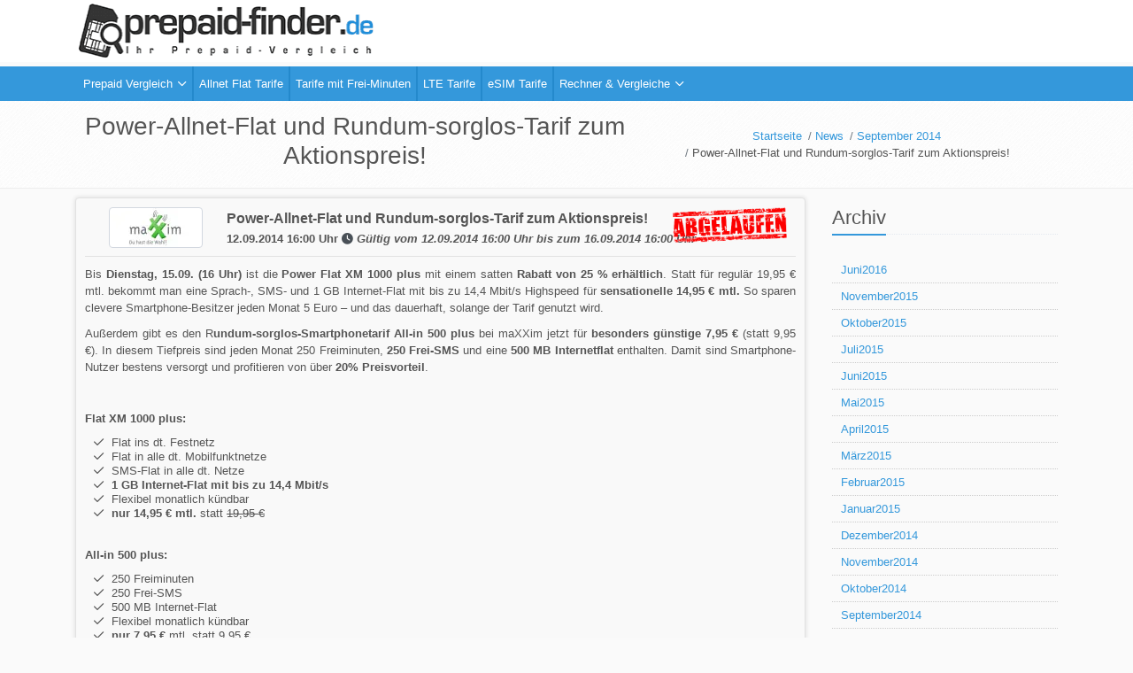

--- FILE ---
content_type: text/html; charset=UTF-8
request_url: https://www.prepaid-finder.de/news/maxxim-power-allnet-flat-und-rundum-sorglos-tarif-zum-aktionspreis
body_size: 9059
content:
<!DOCTYPE html>
<html lang="de" itemscope itemtype="http://schema.org/WebPage">
<head>
    <meta charset="utf-8">

    <title>Power-Allnet-Flat und Rundum-sorglos-Tarif zum Aktionspreis!</title>
    <meta name="description" content="Prepaid Karten bieten unz&amp;auml;hlige Vorteile und eignen sich gut f&amp;uuml;r die individuelle Telefonie-L&ouml;sung. Einen umfassenden Prepaid-Vergleich finden Sie hier." />
<meta name="robots" content="max-snippet:-1, max-image-preview:large, max-video-preview:-1" />
<meta name="twitter:card" content="summary" />
<meta name="twitter:title" content="Power-Allnet-Flat und Rundum-sorglos-Tarif zum Aktionspreis! | prepaid-finder.de" />
<meta name="twitter:description" content="Prepaid Karten bieten unz&amp;auml;hlige Vorteile und eignen sich gut f&amp;uuml;r die individuelle Telefonie-L&ouml;sung. Einen umfassenden Prepaid-Vergleich finden Sie hier." />
<meta name="twitter:image" content="https://www.prepaid-finder.de/images/ppf_facebook_logo.png" />
<meta property="og:url" content="https://www.prepaid-finder.de/news/maxxim-power-allnet-flat-und-rundum-sorglos-tarif-zum-aktionspreis" />
<meta property="og:type" content="website" />
<meta property="og:updated_time" content="1768668321" />
<meta property="og:locale" content="de_DE" />
<meta property="og:title" content="Power-Allnet-Flat und Rundum-sorglos-Tarif zum Aktionspreis! | prepaid-finder.de" />
<meta property="og:description" content="Prepaid Karten bieten unz&amp;auml;hlige Vorteile und eignen sich gut f&amp;uuml;r die individuelle Telefonie-L&ouml;sung. Einen umfassenden Prepaid-Vergleich finden Sie hier." />
<meta property="og:image" content="https://www.prepaid-finder.de/images/ppf_facebook_logo.png" />
<meta property="og:image:secure_url" content="https://www.prepaid-finder.de/images/ppf_facebook_logo.png" />
<meta property="og:image:width" content="200" />
<meta property="og:image:height" content="200" />
<meta property="og:site_name" content="prepaid-finder.de - Ihr Tarifvergleich f&uuml;r Prepaid und Flat Tarife" />

    <link rel="canonical" href="/news/maxxim-power-allnet-flat-und-rundum-sorglos-tarif-zum-aktionspreis"/>

    

        <link rel="stylesheet" href="/build/app_first.041c3eaf.css">

    <meta name="viewport" content="width=device-width, initial-scale=1, shrink-to-fit=no">


                    <script type="d9f20b8ce947f5d106371662-text/javascript">
            setTimeout(() => {
                window.gdprAppliesGlobally=true;if(!("cmp_id" in window)||window.cmp_id<1){window.cmp_id=0}if(!("cmp_cdid" in window)){window.cmp_cdid="d786722fb028"}if(!("cmp_params" in window)){window.cmp_params=""}if(!("cmp_host" in window)){window.cmp_host="c.delivery.consentmanager.net"}if(!("cmp_cdn" in window)){window.cmp_cdn="cdn.consentmanager.net"}if(!("cmp_proto" in window)){window.cmp_proto="https:"}if(!("cmp_codesrc" in window)){window.cmp_codesrc="1"}window.cmp_getsupportedLangs=function(){var b=["DE","EN","FR","IT","NO","DA","FI","ES","PT","RO","BG","ET","EL","GA","HR","LV","LT","MT","NL","PL","SV","SK","SL","CS","HU","RU","SR","ZH","TR","UK","AR","BS"];if("cmp_customlanguages" in window){for(var a=0;a<window.cmp_customlanguages.length;a++){b.push(window.cmp_customlanguages[a].l.toUpperCase())}}return b};window.cmp_getRTLLangs=function(){var a=["AR"];if("cmp_customlanguages" in window){for(var b=0;b<window.cmp_customlanguages.length;b++){if("r" in window.cmp_customlanguages[b]&&window.cmp_customlanguages[b].r){a.push(window.cmp_customlanguages[b].l)}}}return a};window.cmp_getlang=function(j){if(typeof(j)!="boolean"){j=true}if(j&&typeof(cmp_getlang.usedlang)=="string"&&cmp_getlang.usedlang!==""){return cmp_getlang.usedlang}var g=window.cmp_getsupportedLangs();var c=[];var f=location.hash;var e=location.search;var a="languages" in navigator?navigator.languages:[];if(f.indexOf("cmplang=")!=-1){c.push(f.substr(f.indexOf("cmplang=")+8,2).toUpperCase())}else{if(e.indexOf("cmplang=")!=-1){c.push(e.substr(e.indexOf("cmplang=")+8,2).toUpperCase())}else{if("cmp_setlang" in window&&window.cmp_setlang!=""){c.push(window.cmp_setlang.toUpperCase())}else{if(a.length>0){for(var d=0;d<a.length;d++){c.push(a[d])}}}}}if("language" in navigator){c.push(navigator.language)}if("userLanguage" in navigator){c.push(navigator.userLanguage)}var h="";for(var d=0;d<c.length;d++){var b=c[d].toUpperCase();if(g.indexOf(b)!=-1){h=b;break}if(b.indexOf("-")!=-1){b=b.substr(0,2)}if(g.indexOf(b)!=-1){h=b;break}}if(h==""&&typeof(cmp_getlang.defaultlang)=="string"&&cmp_getlang.defaultlang!==""){return cmp_getlang.defaultlang}else{if(h==""){h="EN"}}h=h.toUpperCase();return h};(function(){var n=document;var p=n.getElementsByTagName;var q=window;var f="";var b="_en";if("cmp_getlang" in q){f=q.cmp_getlang().toLowerCase();if("cmp_customlanguages" in q){for(var h=0;h<q.cmp_customlanguages.length;h++){if(q.cmp_customlanguages[h].l.toUpperCase()==f.toUpperCase()){f="en";break}}}b="_"+f}function g(i,e){var t="";i+="=";var s=i.length;var d=location;if(d.hash.indexOf(i)!=-1){t=d.hash.substr(d.hash.indexOf(i)+s,9999)}else{if(d.search.indexOf(i)!=-1){t=d.search.substr(d.search.indexOf(i)+s,9999)}else{return e}}if(t.indexOf("&")!=-1){t=t.substr(0,t.indexOf("&"))}return t}var j=("cmp_proto" in q)?q.cmp_proto:"https:";if(j!="http:"&&j!="https:"){j="https:"}var k=("cmp_ref" in q)?q.cmp_ref:location.href;var r=n.createElement("script");r.setAttribute("data-cmp-ab","1");var c=g("cmpdesign","");var a=g("cmpregulationkey","");var o=g("cmpatt","");r.src=j+"//"+q.cmp_host+"/delivery/cmp.php?"+("cmp_id" in q&&q.cmp_id>0?"id="+q.cmp_id:"")+("cmp_cdid" in q?"cdid="+q.cmp_cdid:"")+"&h="+encodeURIComponent(k)+(c!=""?"&cmpdesign="+encodeURIComponent(c):"")+(a!=""?"&cmpregulationkey="+encodeURIComponent(a):"")+(o!=""?"&cmpatt="+encodeURIComponent(o):"")+("cmp_params" in q?"&"+q.cmp_params:"")+(n.cookie.length>0?"&__cmpfcc=1":"")+"&l="+f.toLowerCase()+"&o="+(new Date()).getTime();r.type="text/javascript";r.async=true;if(n.currentScript&&n.currentScript.parentElement){n.currentScript.parentElement.appendChild(r)}else{if(n.body){n.body.appendChild(r)}else{var m=p("body");if(m.length==0){m=p("div")}if(m.length==0){m=p("span")}if(m.length==0){m=p("ins")}if(m.length==0){m=p("script")}if(m.length==0){m=p("head")}if(m.length>0){m[0].appendChild(r)}}}var r=n.createElement("script");r.src=j+"//"+q.cmp_cdn+"/delivery/js/cmp"+b+".min.js";r.type="text/javascript";r.setAttribute("data-cmp-ab","1");r.async=true;if(n.currentScript&&n.currentScript.parentElement){n.currentScript.parentElement.appendChild(r)}else{if(n.body){n.body.appendChild(r)}else{var m=p("body");if(m.length==0){m=p("div")}if(m.length==0){m=p("span")}if(m.length==0){m=p("ins")}if(m.length==0){m=p("script")}if(m.length==0){m=p("head")}if(m.length>0){m[0].appendChild(r)}}}})();window.cmp_addFrame=function(b){if(!window.frames[b]){if(document.body){var a=document.createElement("iframe");a.style.cssText="display:none";if("cmp_cdn" in window&&"cmp_ultrablocking" in window&&window.cmp_ultrablocking>0){a.src="//"+window.cmp_cdn+"/delivery/empty.html"}a.name=b;document.body.appendChild(a)}else{window.setTimeout(window.cmp_addFrame,10,b)}}};window.cmp_rc=function(h){var b=document.cookie;var f="";var d=0;while(b!=""&&d<100){d++;while(b.substr(0,1)==" "){b=b.substr(1,b.length)}var g=b.substring(0,b.indexOf("="));if(b.indexOf(";")!=-1){var c=b.substring(b.indexOf("=")+1,b.indexOf(";"))}else{var c=b.substr(b.indexOf("=")+1,b.length)}if(h==g){f=c}var e=b.indexOf(";")+1;if(e==0){e=b.length}b=b.substring(e,b.length)}return(f)};window.cmp_stub=function(){var a=arguments;__cmp.a=__cmp.a||[];if(!a.length){return __cmp.a}else{if(a[0]==="ping"){if(a[1]===2){a[2]({gdprApplies:gdprAppliesGlobally,cmpLoaded:false,cmpStatus:"stub",displayStatus:"hidden",apiVersion:"2.0",cmpId:31},true)}else{a[2](false,true)}}else{if(a[0]==="getUSPData"){a[2]({version:1,uspString:window.cmp_rc("")},true)}else{if(a[0]==="getTCData"){__cmp.a.push([].slice.apply(a))}else{if(a[0]==="addEventListener"||a[0]==="removeEventListener"){__cmp.a.push([].slice.apply(a))}else{if(a.length==4&&a[3]===false){a[2]({},false)}else{__cmp.a.push([].slice.apply(a))}}}}}}};window.cmp_gppstub=function(){var a=arguments;__gpp.q=__gpp.q||[];if(!a.length){return __gpp.q}var g=a[0];var f=a.length>1?a[1]:null;var e=a.length>2?a[2]:null;if(g==="ping"){return{gppVersion:"1.0",cmpStatus:"stub",cmpDisplayStatus:"hidden",apiSupport:[],currentAPI:"",cmpId:31}}else{if(g==="addEventListener"){__gpp.e=__gpp.e||[];if(!("lastId" in __gpp)){__gpp.lastId=0}__gpp.lastId++;var c=__gpp.lastId;__gpp.e.push({id:c,callback:f});return{eventName:"listenerRegistered",listenerId:c,data:true}}else{if(g==="removeEventListener"){var h=false;__gpp.e=__gpp.e||[];for(var d=0;d<__gpp.e.length;d++){if(__gpp.e[d].id==e){__gpp.e[d].splice(d,1);h=true;break}}return{eventName:"listenerRemoved",listenerId:e,data:h}}else{if(g==="hasSection"||g==="getSection"||g==="getField"||g==="getGPPString"){return null}else{__gpp.q.push([].slice.apply(a))}}}}};window.cmp_msghandler=function(d){var a=typeof d.data==="string";try{var c=a?JSON.parse(d.data):d.data}catch(f){var c=null}if(typeof(c)==="object"&&c!==null&&"__cmpCall" in c){var b=c.__cmpCall;window.__cmp(b.command,b.parameter,function(h,g){var e={__cmpReturn:{returnValue:h,success:g,callId:b.callId}};d.source.postMessage(a?JSON.stringify(e):e,"*")})}if(typeof(c)==="object"&&c!==null&&"__uspapiCall" in c){var b=c.__uspapiCall;window.__uspapi(b.command,b.version,function(h,g){var e={__uspapiReturn:{returnValue:h,success:g,callId:b.callId}};d.source.postMessage(a?JSON.stringify(e):e,"*")})}if(typeof(c)==="object"&&c!==null&&"__tcfapiCall" in c){var b=c.__tcfapiCall;window.__tcfapi(b.command,b.version,function(h,g){var e={__tcfapiReturn:{returnValue:h,success:g,callId:b.callId}};d.source.postMessage(a?JSON.stringify(e):e,"*")},b.parameter)}if(typeof(c)==="object"&&c!==null&&"__gppCall" in c){var b=c.__gppCall;window.__gpp(b.command,function(h,g){var e={__gppReturn:{returnValue:h,success:g,callId:b.callId}};d.source.postMessage(a?JSON.stringify(e):e,"*")},b.parameter,"version" in b?b.version:1)}};window.cmp_setStub=function(a){if(!(a in window)||(typeof(window[a])!=="function"&&typeof(window[a])!=="object"&&(typeof(window[a])==="undefined"||window[a]!==null))){window[a]=window.cmp_stub;window[a].msgHandler=window.cmp_msghandler;window.addEventListener("message",window.cmp_msghandler,false)}};window.cmp_setGppStub=function(a){if(!(a in window)||(typeof(window[a])!=="function"&&typeof(window[a])!=="object"&&(typeof(window[a])==="undefined"||window[a]!==null))){window[a]=window.cmp_gppstub;window[a].msgHandler=window.cmp_msghandler;window.addEventListener("message",window.cmp_msghandler,false)}};window.cmp_addFrame("__cmpLocator");if(!("cmp_disableusp" in window)||!window.cmp_disableusp){window.cmp_addFrame("__uspapiLocator")}if(!("cmp_disabletcf" in window)||!window.cmp_disabletcf){window.cmp_addFrame("__tcfapiLocator")}if(!("cmp_disablegpp" in window)||!window.cmp_disablegpp){window.cmp_addFrame("__gppLocator")}window.cmp_setStub("__cmp");if(!("cmp_disabletcf" in window)||!window.cmp_disabletcf){window.cmp_setStub("__tcfapi")}if(!("cmp_disableusp" in window)||!window.cmp_disableusp){window.cmp_setStub("__uspapi")}if(!("cmp_disablegpp" in window)||!window.cmp_disablegpp){window.cmp_setGppStub("__gpp")};
            }, 4000);
        </script>
            
    <script src="/build/runtime.d1fb564c.js" defer type="d9f20b8ce947f5d106371662-text/javascript"></script><script src="/build/692.a86b1d43.js" defer type="d9f20b8ce947f5d106371662-text/javascript"></script><script src="/build/851.0a448a96.js" defer type="d9f20b8ce947f5d106371662-text/javascript"></script><script src="/build/613.daf23abf.js" defer type="d9f20b8ce947f5d106371662-text/javascript"></script><script src="/build/plugins.49764dbd.js" defer type="d9f20b8ce947f5d106371662-text/javascript"></script>


</head>
<body>


<div class="wrapper">
    <header>
        <div class="container">
            <div class="row">
                <div class="col-md-6">
                    <a href="/">
                        <img src="/images/logo_flat.png" title="Prepaid Vergleich" alt="Prepaid Vergleich" width="346" height="70"/>
                    </a>
                </div>
            </div>
        </div>
    </header>

    <div class="navigation">
    <div class="container">
        <div class="row">
            <div class="col md-12">
                <nav id="cssmenu" class="clearfix" itemscope="itemscope" itemtype="http://schema.org/SiteNavigationElement"><ul><li class="has-sub"><a itemprop="url" href="/prepaid-vergleich" title="Prepaid Vergleich"><span itemprop="name">Prepaid Vergleich</span></a><ul><li><a itemprop="url" href="/prepaid-vergleich/D1" title="D1 T-Mobile Prepaid Vergleich"><span itemprop="name">D1 T-Mobile Prepaid Vergleich</span></a></li><li><a itemprop="url" href="/prepaid-vergleich/D2" title="D2 Vodafone Prepaid Vergleich"><span itemprop="name">D2 Vodafone Prepaid Vergleich</span></a></li><li><a itemprop="url" href="/prepaid-vergleich/o2" title="Telefónica Prepaid Prepaid Vergleich"><span itemprop="name">Telefónica Prepaid Prepaid Vergleich</span></a></li><li><a itemprop="url" href="/nano-sim-tarife" title="Nano SIM Prepaid Karten"><span itemprop="name">Nano SIM Prepaid Karten</span></a></li><li><a itemprop="url" href="/prepaid-vergleich/rufnummernmitnahme" title="Prepaid Tarife mit Rufnummern-Portierung"><span itemprop="name">Prepaid Tarife mit Rufnummern-Portierung</span></a></li><li><a itemprop="url" href="/prepaid-vergleich/vip-rufnummer" title="Prepaid Tarife mit VIP-Rufnummern"><span itemprop="name">Prepaid Tarife mit VIP-Rufnummern</span></a></li></ul></li><li><a itemprop="url" href="/allnet-flats" title="Allnet Flat Tarife"><span itemprop="name">Allnet Flat Tarife</span></a></li><li><a itemprop="url" href="/smartphone-tarife" title="Tarife mit Frei-Minuten"><span itemprop="name">Tarife mit Frei-Minuten</span></a></li><li><a itemprop="url" href="/lte-tarife" title="LTE Tarife"><span itemprop="name">LTE Tarife</span></a></li><li><a itemprop="url" href="/esim-tarife" title="eSIM Tarife"><span itemprop="name">eSIM Tarife</span></a></li><li class="has-sub"><a itemprop="url" href="/" title="Rechner &amp; Vergleiche"><span itemprop="name">Rechner &amp; Vergleiche</span></a><ul><li><a itemprop="url" href="/prepaid-vergleich/kostenlose-prepaidkarten" title="Kostenlose SIM-Karten"><span itemprop="name">Kostenlose SIM-Karten</span></a></li></ul></li></ul></nav>            </div>
        </div>
    </div>
</div><!--/copyright-->


    <main>
        
    <section class="breadcrumbs">
    <div class="container" itemscope itemtype="http://schema.org/WPHeader">
        <div>
            <div>
                                    <h1 itemprop="headline">
                        Power-Allnet-Flat und Rundum-sorglos-Tarif zum Aktionspreis!
                    </h1>
                            </div>
            <div style="margin-left: auto!important;">
                <ul itemscope itemtype="http://schema.org/BreadcrumbList">
                                            <li                                itemprop="itemListElement" itemscope itemtype="http://schema.org/ListItem">
                                                            <a href="/" itemprop="item" title="Startseite"><span
                                            itemprop="name">Startseite</span></a>
                                                        <meta itemprop="position" content="1"/>
                        </li>
                                            <li                                itemprop="itemListElement" itemscope itemtype="http://schema.org/ListItem">
                                                            <a href="/news" itemprop="item" title="News"><span
                                            itemprop="name">News</span></a>
                                                        <meta itemprop="position" content="2"/>
                        </li>
                                            <li                                itemprop="itemListElement" itemscope itemtype="http://schema.org/ListItem">
                                                            <a href="/news/2014/09" itemprop="item" title="September 2014"><span
                                            itemprop="name">September 2014</span></a>
                                                        <meta itemprop="position" content="3"/>
                        </li>
                                            <li class="active"                                itemprop="itemListElement" itemscope itemtype="http://schema.org/ListItem">
                                                            <span itemprop="name">Power-Allnet-Flat und Rundum-sorglos-Tarif zum Aktionspreis!</span>

                                                        <meta itemprop="position" content="4"/>
                        </li>
                                    </ul>
            </div>
        </div>
    </div>
</section>

    <div class="container content">
        <div class="row">
            <div class="col-md-9">
                
    <div class="newsItem" itemscope itemtype="http://schema.org/Article">
        <div class="newsHeader clearfix">
            <div class="newsLogo">
                                    <a href="/prepaid-anbieter/maxxim">
                        <i class="logo100 ppf-maxxim wttsw"
                           title="Mehr Informationen zu maXXim"></i>
                    </a>
                            </div>
            <div class="newsMeta">
                                    <h2><span itemprop="name">Power-Allnet-Flat und Rundum-sorglos-Tarif zum Aktionspreis!</span></h2>
                                <p>
                                            <span class="calendar" itemprop="datePublished"
                              content="12.09.2014 16:00 Uhr">12.09.2014 16:00 Uhr</span>
                                                    <i class="fa fa-clock"></i>
                            <i>G&uuml;ltig vom 12.09.2014 16:00 Uhr bis
                                zum 16.09.2014 16:00 Uhr</i>
                                                            </p>

                <div class="stamp">
                                                                        <img src="/images/expired.png" class="expire" alt="Aktion abgelaufen"/>
                                                            </div>
            </div>
        </div>

        <div class="newsContent j" itemprop="articleSection">
            <p>Bis <strong>Dienstag, 15.09. (16 Uhr)</strong> ist die <strong>Power Flat XM 1000 plus</strong> mit einem satten <strong>Rabatt von 25 % erh&auml;ltlich</strong>. Statt f&uuml;r regul&auml;r 19,95 &euro; mtl. bekommt man eine Sprach-, SMS- und 1 GB Internet-Flat mit bis zu 14,4 Mbit/s Highspeed f&uuml;r <strong>sensationelle 14,95 &euro; mtl.</strong> So sparen clevere Smartphone-Besitzer jeden Monat 5 Euro &ndash; und das dauerhaft, solange der Tarif genutzt wird.</p>
<p>Au&szlig;erdem gibt es den R<strong>undum-sorglos-Smartphonetarif All-in 500 plus</strong> bei maXXim jetzt f&uuml;r <strong>besonders g&uuml;nstige 7,95 &euro;</strong> (statt 9,95 &euro;). In diesem Tiefpreis sind jeden Monat 250 Freiminuten, <strong>250 Frei-SMS</strong> und eine <strong>500 MB Internetflat</strong> enthalten. Damit sind Smartphone-Nutzer bestens versorgt und profitieren von &uuml;ber <strong>20% Preisvorteil</strong>.</p>
<p>&nbsp;</p>
<p><strong>Flat XM 1000 plus:</strong></p>
<ul>
<li>Flat ins dt. Festnetz</li>
<li>Flat in alle dt. Mobilfunktnetze</li>
<li>SMS-Flat in alle dt. Netze</li>
<li><strong>1 GB Internet-Flat mit bis zu 14,4 Mbit/s</strong></li>
<li>Flexibel monatlich k&uuml;ndbar</li>
<li><strong>nur 14,95 &euro; mtl.</strong> statt <span style="text-decoration: line-through;">19,95 &euro;</span></li>
</ul>
<p>&nbsp;</p>
<p><strong>All-in 500 plus:</strong></p>
<ul>
<li>250 Freiminuten</li>
<li>250 Frei-SMS</li>
<li>500 MB Internet-Flat</li>
<li>Flexibel monatlich k&uuml;ndbar</li>
<li><strong>nur 7,95 &euro;</strong> mtl. statt 9,95 &euro;</li>
</ul>

            
                <ul class="newsContractList">

                                            <li>

                            <div class="newsContractTitle">
                                maXXim All-in 500 plus
                            </div>

                            <i class="logo50 ppf-maxxim"></i>
                            <img src="/images/network_icons/o2.png"
                                 alt="Telefónica Netz"
                                 class="wta" width="16" height="16"/>

                            <a target="_blank" href="/anbieter/maxxim-all-in-500-plus"
                               class="btn btn-sm btn-highlight wtt" data-tracking="direct_to_provider"
                               title="Direkt zu maXXim">Zum Anbieter</a><br/>

                                                            <a href="/anbieter/maxxim-all-in-500-plus" class="btn btn-sm btn-ppf-dark-gray wtt" data-nopopup="1"
                                   data-tracking="more_infos" title="Weitere Infos zur maXXim All-in 500 plus Prepaid-Karte">Mehr
                                    Infos</a>
                                                    </li>
                                            <li>

                            <div class="newsContractTitle">
                                maXXim Flat XM 1000 plus
                            </div>

                            <i class="logo50 ppf-maxxim"></i>
                            <img src="/images/network_icons/o2.png"
                                 alt="Telefónica Netz"
                                 class="wta" width="16" height="16"/>

                            <a target="_blank" href="/anbieter/maxxim-flat-xm-1000-plus"
                               class="btn btn-sm btn-highlight wtt" data-tracking="direct_to_provider"
                               title="Direkt zu maXXim">Zum Anbieter</a><br/>

                                                            <a href="/anbieter/maxxim-flat-xm-1000-plus" class="btn btn-sm btn-ppf-dark-gray wtt" data-nopopup="1"
                                   data-tracking="more_infos" title="Weitere Infos zur maXXim Flat XM 1000 plus Prepaid-Karte">Mehr
                                    Infos</a>
                                                    </li>
                    
                </ul>

                    </div>

        <div class="footer clearfix">
                            <div class="fl">
                    
                        <strong>Vert&auml;ge:</strong>

                        
                            
                                <a href="/anbieter/maxxim-all-in-500-plus">maXXim All-in 500 plus</a>,
                            
                        
                            
                                <a href="/anbieter/maxxim-flat-xm-1000-plus">maXXim Flat XM 1000 plus</a>
                            
                        

                                                    |
                        
                    
                                            <strong>Anbieter:</strong>
                        <a href="/prepaid-anbieter/maxxim">maXXim</a>
                                    </div>
                    </div>

    </div>
            </div>


            <div class="col-md-3 news-sidebar">

                <div>
                    <div class="headline headline-md mt0">
                        <h2>Archiv</h2>
                    </div>
                    <ul class="archive">
                                                    <li>
                                                                    <a href="/news/2016/06">Juni2016</a>
                                                            </li>
                                                    <li>
                                                                    <a href="/news/2015/11">November2015</a>
                                                            </li>
                                                    <li>
                                                                    <a href="/news/2015/10">Oktober2015</a>
                                                            </li>
                                                    <li>
                                                                    <a href="/news/2015/07">Juli2015</a>
                                                            </li>
                                                    <li>
                                                                    <a href="/news/2015/06">Juni2015</a>
                                                            </li>
                                                    <li>
                                                                    <a href="/news/2015/05">Mai2015</a>
                                                            </li>
                                                    <li>
                                                                    <a href="/news/2015/04">April2015</a>
                                                            </li>
                                                    <li>
                                                                    <a href="/news/2015/03">März2015</a>
                                                            </li>
                                                    <li>
                                                                    <a href="/news/2015/02">Februar2015</a>
                                                            </li>
                                                    <li>
                                                                    <a href="/news/2015/01">Januar2015</a>
                                                            </li>
                                                    <li>
                                                                    <a href="/news/2014/12">Dezember2014</a>
                                                            </li>
                                                    <li>
                                                                    <a href="/news/2014/11">November2014</a>
                                                            </li>
                                                    <li>
                                                                    <a href="/news/2014/10">Oktober2014</a>
                                                            </li>
                                                    <li>
                                                                    <a href="/news/2014/09">September2014</a>
                                                            </li>
                                                    <li>
                                                                    <a href="/news/2014/08">August2014</a>
                                                            </li>
                                                    <li>
                                                                    <a href="/news/2014/07">Juli2014</a>
                                                            </li>
                                                    <li>
                                                                    <a href="/news/2014/06">Juni2014</a>
                                                            </li>
                                                    <li>
                                                                    <a href="/news/2014/05">Mai2014</a>
                                                            </li>
                                                    <li>
                                                                    <a href="/news/2014/04">April2014</a>
                                                            </li>
                                                    <li>
                                                                    <a href="/news/2014/03">März2014</a>
                                                            </li>
                                                    <li>
                                                                    <a href="/news/2014/01">Januar2014</a>
                                                            </li>
                                                    <li>
                                                                    <a href="/news/2013/12">Dezember2013</a>
                                                            </li>
                                                    <li>
                                                                    <a href="/news/2013/08">August2013</a>
                                                            </li>
                                                    <li>
                                                                    <a href="/news/2013/01">Januar2013</a>
                                                            </li>
                                                    <li>
                                                                    <a href="/news/2012/12">Dezember2012</a>
                                                            </li>
                                                    <li>
                                                                    <a href="/news/2012/11">November2012</a>
                                                            </li>
                                                    <li>
                                                                    <a href="/news/2012/10">Oktober2012</a>
                                                            </li>
                                            </ul>
                </div>
            </div>
        </div>
    </div>

    </main>

    <!--=== Footer v1 ===-->
<footer class="footer-v1">
    <div class="footer">
        <div class="container">
            <div class="row">
                <!-- About -->
                <div class="col-md-3 md-margin-bottom-40">
                    <a href="/"><img src="/images/logo_flat.png" class="footer-logo"
                                                       alt="prepaid-finder.de - Prepaid Tarife im Vergleich"></a>
                    <p>Seit 2007 stehen wir Ihnen mit unserem unabh&auml;ngigen Vergleichsportal <strong>prepaid-finder.de</strong> bei Fragen zu
                        Prepaid-Karten, Flatrates und Sufsticks zur Seite.</p>
                </div>
                <!-- End About -->

                <div class="col-md-3 md-margin-bottom-40">

                    
                    <ul class="link-list">
                        <li class="link-list-item"><a href="/prepaid-vergleich">Prepaid Tarife</a></li>
                        <li class="link-list-item"><a href="/smartphone-tarife">Smartphone Tarife</a></li>
                        <li class="link-list-item"><a href="/allnet-flats">Allnet Flats</a></li>
                        <li class="link-list-item"><a href="/esim-tarife">eSIM Tarife</a></li>
                        <li class="link-list-item"><a href="/alle-tarife">Alle Tarife</a></li>
                    </ul>
                </div>

                <div class="col-md-3 md-margin-bottom-40">

                    
                    <ul class="link-list">
                        <li class="link-list-item"><a href="/news">News &amp; Angebote</a></li>
                        <li class="link-list-item"><a href="/blog">Blog</a></li>
                        <li class="link-list-item"><a href="/faq">H&auml;ufige Fragen</a></li>
                        <li class="link-list-item"><a href="/prepaid-anbieter">Anbieter</a></li>
                        <li class="link-list-item"><a href="/lexikon">Lexikon</a></li>
                    </ul>
                </div>
                <!-- End Latest -->

                <!-- Link List -->
                                <!-- End Link List -->
            </div>
        </div>
    </div><!--/footer-->

    <div class="copyright">
        <div class="container">
            <div class="row">
                <div class="col-md-10">
                    <p>
                        &copy; 2007 - 2026 prepaid-finder.de. All rights reserved.

                        <span class="nowrap">
                        <a href="/impressum">Impressum</a> |
                        <a href="/datenschutz">Datenschutz</a> |
                        <a href="/kontakt">Kontakt</a>
                        </span>
                    </p>
                </div>

                <!-- Social Links -->
                <div class="col-md-2">
                    <ul class="footer-socials list-inline">
                        <li class="list-inline-item">
                            <a target="_blank" href="https://twitter.com/prepaidfinder" class="wtt" title="Twitter">
                                <i class="fab fa-twitter"></i>
                            </a>
                        </li>
                                                                                                                        
                    </ul>
                </div>
                <!-- End Social Links -->
            </div>
        </div>
    </div><!--/copyright-->
</footer>
<!--=== End Footer v1 ===-->

</div>

<div id="comparisonEngineWidget"  data-tariff_ids="">
    <strong>Tarife vergleichen:</strong><br/>
    <ul id="comparisonEngineList">
            </ul>
    <a href="/prepaid-karten-vergleich" class="wtt" title="Tarife jetzt vergleichen"><i class="fa fa-chevron-circle-right"></i></a>
</div>


<link rel="stylesheet" href="/build/app.3d8ad76c.css">






    
                <script src="/cdn-cgi/scripts/7d0fa10a/cloudflare-static/rocket-loader.min.js" data-cf-settings="d9f20b8ce947f5d106371662-|49"></script><link rel="stylesheet" href="/build/fonts.3025b86a.css" media="print" onload="this.media='all'">
    

    <script src="/build/577.c8581b2b.js" defer type="d9f20b8ce947f5d106371662-text/javascript"></script><script src="/build/967.37827583.js" defer type="d9f20b8ce947f5d106371662-text/javascript"></script><script src="/build/app.4fc0df2f.js" defer type="d9f20b8ce947f5d106371662-text/javascript"></script>
    <script src="/build/816.e37afdcc.js" defer type="d9f20b8ce947f5d106371662-text/javascript"></script><script src="/build/vendor.06fc26ee.js" defer type="d9f20b8ce947f5d106371662-text/javascript"></script>


<!-- Google tag (gtag.js) -->
<script async src="https://www.googletagmanager.com/gtag/js?id=G-Y1YWK016R8" type="d9f20b8ce947f5d106371662-text/javascript"></script>
<script type="d9f20b8ce947f5d106371662-text/javascript">
    window.dataLayer = window.dataLayer || [];
    function gtag(){dataLayer.push(arguments);}
    gtag('js', new Date());

    gtag('config', 'G-Y1YWK016R8');
</script>



<!--begin::Scrolltop-->
<div id="kt_scrolltop" class="scrolltop" data-kt-scrolltop="true">
    <!--begin::Svg Icon | path: icons/duotune/arrows/arr066.svg-->
    <span class="svg-icon">
				<svg xmlns="http://www.w3.org/2000/svg" width="24" height="24" viewBox="0 0 24 24" fill="none">
					<rect opacity="0.5" x="13" y="6" width="13" height="2" rx="1" transform="rotate(90 13 6)" fill="currentColor"/>
					<path d="M12.5657 8.56569L16.75 12.75C17.1642 13.1642 17.8358 13.1642 18.25 12.75C18.6642 12.3358 18.6642 11.6642 18.25 11.25L12.7071 5.70711C12.3166 5.31658 11.6834 5.31658 11.2929 5.70711L5.75 11.25C5.33579 11.6642 5.33579 12.3358 5.75 12.75C6.16421 13.1642 6.83579 13.1642 7.25 12.75L11.4343 8.56569C11.7467 8.25327 12.2533 8.25327 12.5657 8.56569Z"
                          fill="currentColor"/>
				</svg>
			</span>
    <!--end::Svg Icon-->
</div>
<!--end::Scrolltop-->


<script src="/cdn-cgi/scripts/7d0fa10a/cloudflare-static/rocket-loader.min.js" data-cf-settings="d9f20b8ce947f5d106371662-|49" defer></script></body>
</html>


--- FILE ---
content_type: text/css
request_url: https://www.prepaid-finder.de/build/app_first.041c3eaf.css
body_size: 2984
content:
*,:after,:before{box-sizing:border-box}html{font-family:sans-serif;line-height:1.15;-webkit-text-size-adjust:100%;-webkit-tap-highlight-color:rgba(0,0,0,0)}article,aside,figcaption,figure,footer,header,hgroup,main,nav,section{display:block}body{background-color:#fff;color:#212529;font-family:-apple-system,BlinkMacSystemFont,Segoe UI,Roboto,Helvetica Neue,Arial,Noto Sans,Liberation Sans,sans-serif,Apple Color Emoji,Segoe UI Emoji,Segoe UI Symbol,Noto Color Emoji;font-size:.8rem;font-weight:400;line-height:1.5;margin:0;text-align:left}[tabindex="-1"]:focus:not(:focus-visible){outline:0!important}hr{box-sizing:initial;height:0;overflow:visible}h1,h2,h3,h4,h5,h6{margin-bottom:.5rem;margin-top:0}p{margin-bottom:1rem;margin-top:0}abbr[data-original-title],abbr[title]{border-bottom:0;cursor:help;text-decoration:underline;text-decoration:underline dotted;text-decoration-skip-ink:none}address{font-style:normal;line-height:inherit}address,dl,ol,ul{margin-bottom:1rem}dl,ol,ul{margin-top:0}ol ol,ol ul,ul ol,ul ul{margin-bottom:0}dt{font-weight:600}dd{margin-bottom:.5rem;margin-left:0}blockquote{margin:0 0 1rem}b,strong{font-weight:700}small{font-size:80%}sub,sup{font-size:75%;line-height:0;position:relative;vertical-align:initial}sub{bottom:-.25em}sup{top:-.5em}a{background-color:#0000;text-decoration:none}a,a:hover{color:#3498db}a:hover{text-decoration:underline}a:not([href]):not([class]),a:not([href]):not([class]):hover{color:inherit;text-decoration:none}code,kbd,pre,samp{font-family:SFMono-Regular,Menlo,Monaco,Consolas,Liberation Mono,Courier New,monospace;font-size:1em}pre{margin-bottom:1rem;margin-top:0;overflow:auto;-ms-overflow-style:scrollbar}figure{margin:0 0 1rem}img{border-style:none}img,svg{vertical-align:middle}svg{overflow:hidden}table{border-collapse:collapse}caption{caption-side:bottom;color:#6c757d;padding-bottom:.75rem;padding-top:.75rem;text-align:left}th{text-align:inherit;text-align:-webkit-match-parent}label{display:inline-block;margin-bottom:.5rem}button{border-radius:0}button:focus:not(:focus-visible){outline:0}button,input,optgroup,select,textarea{font-family:inherit;font-size:inherit;line-height:inherit;margin:0}button,input{overflow:visible}button,select{text-transform:none}[role=button]{cursor:pointer}select{word-wrap:normal}[type=button],[type=reset],[type=submit],button{-webkit-appearance:button}[type=button]:not(:disabled),[type=reset]:not(:disabled),[type=submit]:not(:disabled),button:not(:disabled){cursor:pointer}[type=button]::-moz-focus-inner,[type=reset]::-moz-focus-inner,[type=submit]::-moz-focus-inner,button::-moz-focus-inner{border-style:none;padding:0}input[type=checkbox],input[type=radio]{box-sizing:border-box;padding:0}textarea{overflow:auto;resize:vertical}fieldset{border:0;margin:0;min-width:0;padding:0}legend{color:inherit;display:block;font-size:1.5rem;line-height:inherit;margin-bottom:.5rem;max-width:100%;padding:0;white-space:normal;width:100%}progress{vertical-align:initial}[type=number]::-webkit-inner-spin-button,[type=number]::-webkit-outer-spin-button{height:auto}[type=search]{-webkit-appearance:none;outline-offset:-2px}[type=search]::-webkit-search-decoration{-webkit-appearance:none}::-webkit-file-upload-button{-webkit-appearance:button;font:inherit}output{display:inline-block}summary{cursor:pointer;display:list-item}template{display:none}[hidden]{display:none!important}.container{margin-left:auto;margin-right:auto;padding-left:15px;padding-right:15px;width:100%}@media(min-width:576px){.container{max-width:540px}}@media(min-width:768px){.container{max-width:720px}}@media(min-width:992px){.container{max-width:960px}}@media(min-width:1200px){.container{max-width:1140px}}.container-fluid{margin-left:auto;margin-right:auto;padding-left:15px;padding-right:15px;width:100%}.row{display:flex;flex-wrap:wrap;margin-left:-15px;margin-right:-15px}.no-gutters{margin-left:0;margin-right:0}.no-gutters>.col,.no-gutters>[class*=col-]{padding-left:0;padding-right:0}.col,.col-1,.col-10,.col-11,.col-12,.col-2,.col-3,.col-4,.col-5,.col-6,.col-7,.col-8,.col-9,.col-auto,.col-lg,.col-lg-1,.col-lg-10,.col-lg-11,.col-lg-12,.col-lg-2,.col-lg-3,.col-lg-4,.col-lg-5,.col-lg-6,.col-lg-7,.col-lg-8,.col-lg-9,.col-lg-auto,.col-md,.col-md-1,.col-md-10,.col-md-11,.col-md-12,.col-md-2,.col-md-3,.col-md-4,.col-md-5,.col-md-6,.col-md-7,.col-md-8,.col-md-9,.col-md-auto,.col-sm,.col-sm-1,.col-sm-10,.col-sm-11,.col-sm-12,.col-sm-2,.col-sm-3,.col-sm-4,.col-sm-5,.col-sm-6,.col-sm-7,.col-sm-8,.col-sm-9,.col-sm-auto,.col-xl,.col-xl-1,.col-xl-10,.col-xl-11,.col-xl-12,.col-xl-2,.col-xl-3,.col-xl-4,.col-xl-5,.col-xl-6,.col-xl-7,.col-xl-8,.col-xl-9,.col-xl-auto{padding-left:15px;padding-right:15px;position:relative;width:100%}.col{flex-basis:0;flex-grow:1;max-width:100%}.col-auto{flex:0 0 auto;max-width:100%;width:auto}.col-1{flex:0 0 8.33333%;max-width:8.33333%}.col-2{flex:0 0 16.66667%;max-width:16.66667%}.col-3{flex:0 0 25%;max-width:25%}.col-4{flex:0 0 33.33333%;max-width:33.33333%}.col-5{flex:0 0 41.66667%;max-width:41.66667%}.col-6{flex:0 0 50%;max-width:50%}.col-7{flex:0 0 58.33333%;max-width:58.33333%}.col-8{flex:0 0 66.66667%;max-width:66.66667%}.col-9{flex:0 0 75%;max-width:75%}.col-10{flex:0 0 83.33333%;max-width:83.33333%}.col-11{flex:0 0 91.66667%;max-width:91.66667%}.col-12{flex:0 0 100%;max-width:100%}@media(min-width:576px){.col-sm{flex-basis:0;flex-grow:1;max-width:100%}.col-sm-auto{flex:0 0 auto;max-width:100%;width:auto}.col-sm-1{flex:0 0 8.33333%;max-width:8.33333%}.col-sm-2{flex:0 0 16.66667%;max-width:16.66667%}.col-sm-3{flex:0 0 25%;max-width:25%}.col-sm-4{flex:0 0 33.33333%;max-width:33.33333%}.col-sm-5{flex:0 0 41.66667%;max-width:41.66667%}.col-sm-6{flex:0 0 50%;max-width:50%}.col-sm-7{flex:0 0 58.33333%;max-width:58.33333%}.col-sm-8{flex:0 0 66.66667%;max-width:66.66667%}.col-sm-9{flex:0 0 75%;max-width:75%}.col-sm-10{flex:0 0 83.33333%;max-width:83.33333%}.col-sm-11{flex:0 0 91.66667%;max-width:91.66667%}.col-sm-12{flex:0 0 100%;max-width:100%}}@media(min-width:768px){.col-md{flex-basis:0;flex-grow:1;max-width:100%}.col-md-auto{flex:0 0 auto;max-width:100%;width:auto}.col-md-1{flex:0 0 8.33333%;max-width:8.33333%}.col-md-2{flex:0 0 16.66667%;max-width:16.66667%}.col-md-3{flex:0 0 25%;max-width:25%}.col-md-4{flex:0 0 33.33333%;max-width:33.33333%}.col-md-5{flex:0 0 41.66667%;max-width:41.66667%}.col-md-6{flex:0 0 50%;max-width:50%}.col-md-7{flex:0 0 58.33333%;max-width:58.33333%}.col-md-8{flex:0 0 66.66667%;max-width:66.66667%}.col-md-9{flex:0 0 75%;max-width:75%}.col-md-10{flex:0 0 83.33333%;max-width:83.33333%}.col-md-11{flex:0 0 91.66667%;max-width:91.66667%}.col-md-12{flex:0 0 100%;max-width:100%}}@media(min-width:992px){.col-lg{flex-basis:0;flex-grow:1;max-width:100%}.col-lg-auto{flex:0 0 auto;max-width:100%;width:auto}.col-lg-1{flex:0 0 8.33333%;max-width:8.33333%}.col-lg-2{flex:0 0 16.66667%;max-width:16.66667%}.col-lg-3{flex:0 0 25%;max-width:25%}.col-lg-4{flex:0 0 33.33333%;max-width:33.33333%}.col-lg-5{flex:0 0 41.66667%;max-width:41.66667%}.col-lg-6{flex:0 0 50%;max-width:50%}.col-lg-7{flex:0 0 58.33333%;max-width:58.33333%}.col-lg-8{flex:0 0 66.66667%;max-width:66.66667%}.col-lg-9{flex:0 0 75%;max-width:75%}.col-lg-10{flex:0 0 83.33333%;max-width:83.33333%}.col-lg-11{flex:0 0 91.66667%;max-width:91.66667%}.col-lg-12{flex:0 0 100%;max-width:100%}}body{background-color:#fafafa;color:#555}.wrapper{overflow:hidden}.wrapper main{padding-bottom:40px}a:hover{transition:all .2s linear}@media(prefers-reduced-motion:reduce){a:hover{transition:none}}header{background-color:#fff}header h1{margin:0;padding:0}header h1 img{margin:10px 0 10px 20px}@media(max-width:991.98px){header h1 img{margin:5px 0 0}}@media(max-width:767.98px){header h1 img{height:auto;max-width:346px;width:100%}}.interactive-slider-v2{background-position:50%;background-repeat:no-repeat;background-size:cover;color:#fff;padding:130px 0;position:relative;text-align:center;text-shadow:0 0 12px #262a30;z-index:1}.interactive-slider-v2 h2{font-size:50px;font-weight:600;line-height:55px;text-transform:uppercase}.interactive-slider-v2 p{font-size:24px;font-weight:200}div.navigation{background:#3498db;margin-top:5px}#cssmenu,#cssmenu #menu-button,#cssmenu ul,#cssmenu ul li,#cssmenu ul li a{border:0;-webkit-box-sizing:border-box;-moz-box-sizing:border-box;box-sizing:border-box;display:block;list-style:none;margin:0;padding:0;position:relative}#cssmenu{font-size:13px}#cssmenu a{text-decoration:none}#cssmenu:after,#cssmenu>ul:after{clear:both;content:".";display:block;height:0;visibility:hidden}#cssmenu #menu-button{display:none}#cssmenu>ul>li{float:left}#cssmenu>ul>li:hover>a,#cssmenu>ul>li>a:hover{background-color:#26292e}#cssmenu>ul>li>a{border-left:1px solid #2489cc;border-right:1px solid #2489cc}#cssmenu>ul>li:first-child{margin-left:3px}#cssmenu>ul>li:first-child>a{border-left:none}#cssmenu>ul>li:last-child>a{border-right:none}#cssmenu>ul>li>a{color:#fff;padding:10px 6px}#cssmenu>ul>li.has-sub>a:after{content:"";font-family:Font Awesome\ 6 Pro;font-weight:400;margin-left:5px}#cssmenu ul ul{background-color:#26292e;border:1px solid #0f1012;border-bottom-left-radius:4px;border-bottom-right-radius:4px;border-top:none;font-size:12px;left:-9999px;position:absolute;z-index:20000}#cssmenu ul ul li{height:0;transition:all .25s ease}@media(prefers-reduced-motion:reduce){#cssmenu ul ul li{transition:none}}#cssmenu ul ul li.has-sub>a:after{content:"";float:right;font-family:Font Awesome\ 6 Pro;font-weight:400;margin-left:5px}#cssmenu ul ul li.last-item>a,#cssmenu ul ul li:last-child>a{border-bottom:0}#cssmenu ul ul li a{border-bottom:1px solid #96969626;color:#fff;padding:4px 10px;width:300px}#cssmenu ul ul li a:hover,#cssmenu ul ul li:hover>a{background-color:#3498db}#cssmenu ul ul ul{border-top-right-radius:.25rem;margin-left:100%;top:0}#cssmenu li.hover>ul{left:auto}#cssmenu li.hover>ul>li{height:37px}@media(max-width:1010px){#cssmenu ul{display:none;width:100%}#cssmenu.align-center>ul{text-align:left}#cssmenu>ul>li{border-top:1px solid #3f3f3f33;width:100%}#cssmenu>ul>li>a{border-left:0;border-right:0;padding:8px 7px}#cssmenu>ul>li:hover>a,#cssmenu>ul>li>a:hover{background-color:#258cd1}#cssmenu>ul>li:first-child{margin-left:0}#cssmenu li:hover>ul>li,#cssmenu ul ul li{height:auto}#cssmenu ul li a,#cssmenu ul ul li a{border-bottom:0;width:100%}#cssmenu>ul>li{float:none}#cssmenu ul,#cssmenu ul ul{background-color:#3498db}#cssmenu ul ul{border:none;box-shadow:none;font-size:13px}#cssmenu ul ul li:hover>a,#cssmenu ul ul li>a:hover{background-color:#258cd1}#cssmenu ul ul li{border-top:1px solid #3f3f3f33}#cssmenu ul ul li a{padding:8px 7px 8px 25px}#cssmenu ul ul ul a{padding-left:35px}#cssmenu ul ul,#cssmenu ul ul ul,#cssmenu.align-right ul ul{left:0;margin:0;position:relative;width:100%}#cssmenu ul ul>li.has-sub>a:after,#cssmenu ul ul>li.has-sub>a:before,#cssmenu>ul>li.has-sub>a:after,#cssmenu>ul>li.has-sub>a:before{display:none}#cssmenu #menu-button{color:#ddd;color:#fff;cursor:pointer;display:block;font-weight:700;padding:10px}#cssmenu #menu-button:after{content:"";font-family:Font Awesome\ 6 Pro;font-size:20px;font-weight:400;margin-left:5px;margin-top:-5px;position:absolute;right:17px}#cssmenu #menu-button.menu-opened:after{content:"";font-family:Font Awesome\ 6 Pro;font-weight:400;margin-left:5px}#cssmenu .submenu-button{border-left:1px solid #3f3f3f33;cursor:pointer;height:37px;position:absolute;right:0;text-align:center;top:0;width:37px;z-index:20000}#cssmenu .submenu-button:after{color:#fff;content:"";display:block;font-family:Font Awesome\ 6 Pro;font-size:20px;font-weight:400;margin-top:12px;margin-top:7px;right:13px;top:15px}#cssmenu .submenu-button.submenu-opened:before{display:none}#cssmenu ul ul .submenu-button{height:37px;text-align:center;vertical-align:middle;width:37px}#cssmenu ul ul .submenu-button:before{right:16px;top:12px}}section.breadcrumbs{background:url(/build/images/breadcrumbs.5f4dafd2.png) repeat;border-bottom:1px solid #eee;margin-bottom:10px;padding:.75rem 1rem}section.breadcrumbs strong{font-weight:400}@media(min-width:768px){section.breadcrumbs>div.container>div{display:flex}}section.breadcrumbs>div.container>div{text-align:center}section.breadcrumbs>div.container>div h2,section.breadcrumbs>div.container>div ul{margin:0;padding:0}section.breadcrumbs>div.container>div>div{align-self:center!important}section.breadcrumbs>div.container>div>div ul{list-style:none;padding-left:0}section.breadcrumbs>div.container>div>div ul li{display:inline-block}section.breadcrumbs>div.container>div>div ul li+li:before{color:#6c757d;content:"/";display:inline-block;margin-left:3px}.badge{border-radius:.25rem;display:inline-block;font-size:75%;font-weight:600;line-height:1;padding:.25em .4em;text-align:center;transition:color .15s ease-in-out,background-color .15s ease-in-out,border-color .15s ease-in-out,box-shadow .15s ease-in-out;vertical-align:initial;white-space:nowrap}@media(prefers-reduced-motion:reduce){.badge{transition:none}}a.badge:focus,a.badge:hover{text-decoration:none}.badge:empty{display:none}.btn .badge{position:relative;top:-1px}.badge-pill{border-radius:10rem;padding-left:.6em;padding-right:.6em}.badge-primary{background-color:#3498db;color:#fff}a.badge-primary:focus,a.badge-primary:hover{background-color:#217dbb;color:#fff}a.badge-primary.focus,a.badge-primary:focus{box-shadow:0 0 0 .2rem #3498db80;outline:0}.badge-secondary{background-color:#6c757d;color:#fff}a.badge-secondary:focus,a.badge-secondary:hover{background-color:#545b62;color:#fff}a.badge-secondary.focus,a.badge-secondary:focus{box-shadow:0 0 0 .2rem #6c757d80;outline:0}.badge-success{background-color:#28a745;color:#fff}a.badge-success:focus,a.badge-success:hover{background-color:#1e7e34;color:#fff}a.badge-success.focus,a.badge-success:focus{box-shadow:0 0 0 .2rem #28a74580;outline:0}.badge-info{background-color:#17a2b8;color:#fff}a.badge-info:focus,a.badge-info:hover{background-color:#117a8b;color:#fff}a.badge-info.focus,a.badge-info:focus{box-shadow:0 0 0 .2rem #17a2b880;outline:0}.badge-warning{background-color:#ffc107;color:#212529}a.badge-warning:focus,a.badge-warning:hover{background-color:#d39e00;color:#212529}a.badge-warning.focus,a.badge-warning:focus{box-shadow:0 0 0 .2rem #ffc10780;outline:0}.badge-danger{background-color:#dc3545;color:#fff}a.badge-danger:focus,a.badge-danger:hover{background-color:#bd2130;color:#fff}a.badge-danger.focus,a.badge-danger:focus{box-shadow:0 0 0 .2rem #dc354580;outline:0}.badge-light{background-color:#f8f9fa;color:#212529}a.badge-light:focus,a.badge-light:hover{background-color:#dae0e5;color:#212529}a.badge-light.focus,a.badge-light:focus{box-shadow:0 0 0 .2rem #f8f9fa80;outline:0}.badge-dark{background-color:#343a40;color:#fff}a.badge-dark:focus,a.badge-dark:hover{background-color:#1d2124;color:#fff}a.badge-dark.focus,a.badge-dark:focus{box-shadow:0 0 0 .2rem #343a4080;outline:0}

--- FILE ---
content_type: text/css
request_url: https://www.prepaid-finder.de/build/app.3d8ad76c.css
body_size: 35501
content:
@font-face{font-family:util-fontello;font-style:normal;font-weight:400;src:url(/build/fonts/util-fontello.5cc52bef.eot);src:url(/build/fonts/util-fontello.5cc52bef.eot#iefix) format("embedded-opentype"),url(/build/fonts/util-fontello.5a737af4.woff) format("woff"),url(/build/fonts/util-fontello.e819f7c7.ttf) format("truetype"),url(/build/images/util-fontello.2d1f6c1e.svg#util-fontello) format("svg")}@media screen and (-webkit-min-device-pixel-ratio:0){@font-face{font-family:util-fontello;src:url(/build/images/util-fontello.2d1f6c1e.svg#util-fontello) format("svg")}}[class*=" icon-"]:before,[class^=icon-]:before{font-family:util-fontello;font-style:normal;font-weight:400;speak:none;display:inline-block;font-variant:normal;line-height:1em;text-align:center;text-decoration:inherit;text-transform:none;width:1em}.icon-note-beamed:before{content:"\e80a"}.icon-pinterest:before{content:"\e805"}.icon-video:before{content:"\e810"}.icon-link:before{content:"\e807"}.icon-chat:before{content:"\e811"}.icon-left-open:before{content:"\e80b"}.icon-right-open:before{content:"\e80c"}.icon-left-open-mini:before{content:"\e80d"}.icon-right-open-mini:before{content:"\e80e"}.icon-search:before{content:"\e806"}.icon-right-open-big:before{content:"\e801"}.icon-play:before{content:"\e808"}.icon-pause:before{content:"\e80f"}.icon-vimeo:before{content:"\e809"}.icon-twitter:before{content:"\e802"}.icon-facebook:before{content:"\e803"}.icon-gplus:before{content:"\e804"}.icon-left-open-big:before{content:"\e800"}.util-carousel{font-family:Open Sans,Arial,Helvetica,sans-serif}.sample-img .item{margin:5px 10px;overflow:hidden;position:relative}.sample-img .meida-holder img{height:auto;vertical-align:middle;width:100%}.sample-img .hover-content{height:100%;opacity:0;position:absolute;top:0;-webkit-transition:opacity .4s;-moz-transition:opacity .4s;-o-transition:opacity .4s;transition:opacity .4s;width:100%}.sample-img .item:hover .hover-content{opacity:1}.sample-img .overlay{background-color:#000;height:100%;opacity:.4;width:100%}.sample-img .link-container,.sample-img .link-contianer{margin-top:-18px;position:absolute;text-align:center;top:50%;width:100%}.sample-img .link-container a,.sample-img .link-contianer a{color:#fff;display:inline-block;font-size:24px;height:36px;line-height:36px;margin:0 5px;text-align:center;text-decoration:none}.sample-img .link-container a:hover,.sample-img .link-contianer a:hover{opacity:.8}.sample-img .hover-content{filter:alpha(opacity=0)}.sample-img .hover-content .link-container,.sample-img .hover-content .link-contianer{filter:inherit}.sample-img .item:hover .hover-content{filter:alpha(opacity=70)}.team-showcase .item{background:#fff;-webkit-box-shadow:0 0 4px #0000001a;-moz-box-shadow:0 0 4px #0000001a;box-shadow:0 0 4px #0000001a;margin:5px 10px;text-align:center}.team-showcase .media-holder img{height:auto;vertical-align:middle;width:100%}.team-showcase .social-links{background:#fff;margin-top:-40px;opacity:0;position:relative;-webkit-transition:opacity .5s;-moz-transition:opacity .5s;-o-transition:opacity .5s;transition:opacity .5s}.team-showcase .item:hover .social-links{opacity:1}.team-showcase .social-links a{background:#fff;color:#555;display:inline-block;font-size:18px;line-height:40px;text-decoration:none;width:40px}.team-showcase .social-links a:hover{background-color:#eee}.team-showcase .detail-container{background-color:#fff;padding:18px 15px 10px;position:relative}.team-showcase .detail-title{color:#666;font-size:18px;line-height:1em;margin-bottom:12px}.team-showcase .detail-subtitle{color:#999;font-size:12px;line-height:1em;margin-bottom:10px}.team-showcase .detail-container p{color:#666;font-size:13px;line-height:1.6em;text-align:left}.team-showcase .social-links{filter:alpha(opacity=0)}.team-showcase .item:hover .social-links{filter:alpha(opacity=100)}.top-nav-box{background:#fff;padding-top:40px}.top-nav-box .item{margin:5px 10px}.top-nav-box a{text-decoration:none}.top-nav-box a span{color:#555;display:block;font-size:16px;line-height:1em;padding:10px 5px;text-align:center;text-transform:uppercase}.top-nav-box a:hover span{color:#888}.top-nav-box a img{border:none;width:100%}.top-nav-box .util-page span{height:6px;margin:4px;width:6px}.top-nav-box .util-navigation{position:absolute;right:10px;top:0}.top-nav-box .util-pagination{position:absolute;right:75px;top:0}.top-nav-box .util-navigation .util-next,.top-nav-box .util-navigation .util-prev{background:none;border:1px solid #aaa;color:#666;margin-right:0;padding:2px 5px}.top-nav-box .util-navigation .util-next:hover,.top-nav-box .util-navigation .util-prev:hover{border:1px solid #777;color:#333}.normal-imglist{padding:0 40px}.normal-imglist .item{margin:5px}.normal-imglist .item a{border:4px solid #fff;-webkit-box-shadow:0 1px 2px #00000026;-moz-box-shadow:0 1px 2px #00000026;box-shadow:0 1px 2px #00000026;display:block}.normal-imglist .item a img{border:none;vertical-align:middle;width:100%}.normal-imglist .util-next,.normal-imglist .util-prev{background-color:initial;color:#777;font-size:28px;line-height:50px;margin:-25px 0 0;padding:0;position:absolute;top:50%;width:40px}.normal-imglist .util-next:hover,.normal-imglist .util-prev:hover{background-color:initial}.normal-imglist .util-next{right:0}.normal-imglist .util-prev{left:0}.logo-showcase .util-item a img{border:none;-webkit-border-radius:4px;-moz-border-radius:4px;border-radius:4px;-webkit-filter:url("data:image/svg+xml;utf8,<svg xmlns=%27http://www.w3.org/2000/svg%27><filter id=%27grayscale%27><feColorMatrix type=%27matrix%27 values=%271 0 0 0 0, 0 1 0 0 0, 0 0 1 0 0, 0 0 0 1 0%27/></filter></svg>#grayscale");filter:url("data:image/svg+xml;utf8,<svg xmlns=%27http://www.w3.org/2000/svg%27><filter id=%27grayscale%27><feColorMatrix type=%27matrix%27 values=%271 0 0 0 0, 0 1 0 0 0, 0 0 1 0 0, 0 0 0 1 0%27/></filter></svg>#grayscale");-webkit-filter:grayscale(0);filter:alpha(Opacity=100);max-width:100%;opacity:1;-webkit-transition:opacity .3s;-moz-transition:opacity .3s;-o-transition:opacity .3s;transition:opacity .3s;vertical-align:middle}.logo-showcase .item{background-color:#fff}.logo-showcase .item:hover a img{-webkit-filter:url("data:image/svg+xml;utf8,<svg xmlns=%27http://www.w3.org/2000/svg%27><filter id=%27grayscale%27><feColorMatrix type=%27matrix%27 values=%270.3333 0.3333 0.3333 0 0 0.3333 0.3333 0.3333 0 0 0.3333 0.3333 0.3333 0 0 0 0 0 1 0%27/></filter></svg>#grayscale");filter:url("data:image/svg+xml;utf8,<svg xmlns=%27http://www.w3.org/2000/svg%27><filter id=%27grayscale%27><feColorMatrix type=%27matrix%27 values=%270.3333 0.3333 0.3333 0 0 0.3333 0.3333 0.3333 0 0 0.3333 0.3333 0.3333 0 0 0 0 0 1 0%27/></filter></svg>#grayscale");-webkit-filter:grayscale(100%);filter:gray;opacity:.6}.logo-showcase .item,.logo-showcase .item:hover a img{-webkit-border-radius:4px;-moz-border-radius:4px;border-radius:4px}.logo-showcase .item{box-shadow:0 0 4px #00000021;overflow:hidden}.logo-showcase-gray .util-item a img{border:none;-webkit-filter:url("data:image/svg+xml;utf8,<svg xmlns=%27http://www.w3.org/2000/svg%27><filter id=%27grayscale%27><feColorMatrix type=%27matrix%27 values=%270.3333 0.3333 0.3333 0 0 0.3333 0.3333 0.3333 0 0 0.3333 0.3333 0.3333 0 0 0 0 0 1 0%27/></filter></svg>#grayscale");filter:url("data:image/svg+xml;utf8,<svg xmlns=%27http://www.w3.org/2000/svg%27><filter id=%27grayscale%27><feColorMatrix type=%27matrix%27 values=%270.3333 0.3333 0.3333 0 0 0.3333 0.3333 0.3333 0 0 0.3333 0.3333 0.3333 0 0 0 0 0 1 0%27/></filter></svg>#grayscale");-webkit-filter:grayscale(100%);filter:gray;max-width:100%;opacity:.6;-webkit-transition:opacity .3s;-moz-transition:opacity .3s;-o-transition:opacity .3s;transition:opacity .3s;vertical-align:middle}.logo-showcase-gray .item:hover a img{-webkit-filter:url("data:image/svg+xml;utf8,<svg xmlns=%27http://www.w3.org/2000/svg%27><filter id=%27grayscale%27><feColorMatrix type=%27matrix%27 values=%271 0 0 0 0, 0 1 0 0 0, 0 0 1 0 0, 0 0 0 1 0%27/></filter></svg>#grayscale");filter:url("data:image/svg+xml;utf8,<svg xmlns=%27http://www.w3.org/2000/svg%27><filter id=%27grayscale%27><feColorMatrix type=%27matrix%27 values=%271 0 0 0 0, 0 1 0 0 0, 0 0 1 0 0, 0 0 0 1 0%27/></filter></svg>#grayscale");-webkit-filter:grayscale(0);filter:alpha(Opacity=100);opacity:1}.logo-showcase .item{margin:5px}.fullwidth .meida-holder img{height:auto;vertical-align:middle;width:100%}.fullwidth .item{overflow:hidden;position:relative}.fullwidth .meida-holder{position:relative;top:0;transition:top .4s}.fullwidth .item:hover .meida-holder{top:-50px}.fullwidth .hover-content{height:100%;position:absolute;top:0;width:100%}.fullwidth .overlay{background-color:#000;height:100%;opacity:0;-webkit-transition:opacity .4s;-moz-transition:opacity .4s;-o-transition:opacity .4s;transition:opacity .4s;width:100%}.fullwidth .item:hover .overlay{opacity:.5}.fullwidth .link-container,.fullwidth .link-contianer{margin-top:-18px;position:absolute;text-align:center;top:50%;width:100%;z-index:2}.fullwidth .link-container a,.fullwidth .link-contianer a{border:1px solid #fff;border-radius:50%;color:#fff;display:inline-block;font-size:22px;line-height:44px;margin:0 8px;opacity:0;text-decoration:none;-webkit-transform:translateY(-100%);-moz-transform:translateY(-100%);-ms-transform:translateY(-100%);-o-transform:translateY(-100%);transform:translateY(-100%);-webkit-transition:all .3s;-moz-transition:all .3s;-o-transition:all .3s;transition:all .3s;width:44px}.fullwidth .item:hover .link-container a:hover,.fullwidth .item:hover .link-contianer a:hover{opacity:.8;-webkit-transform:translateY(0);-moz-transform:translateY(0);-ms-transform:translateY(0);-o-transform:translateY(0);transform:translateY(0)}.fullwidth .item:hover .link-container a,.fullwidth .item:hover .link-contianer a{opacity:1;-webkit-transform:translateY(0);-moz-transform:translateY(0);-ms-transform:translateY(0);-o-transform:translateY(0);transform:translateY(0)}.fullwidth .item .detail-container{background:#fff;bottom:0;left:0;padding:14px 20px 3px;position:absolute;right:0;-webkit-transform:translateY(100%);-moz-transform:translateY(100%);-ms-transform:translateY(100%);-o-transform:translateY(100%);transform:translateY(100%);-webkit-transition:-webkit-transform .4s;-moz-transition:transform .4s;-o-transition:transform .4s;transition:transform .4s;z-index:1}.fullwidth .item .detail-container h4{color:#444;font-size:18px;font-weight:600;margin:0 0 10px;text-align:center}.fullwidth .item .detail-container p{color:#777;font-size:14px;line-height:22px;margin:0 0 8px;text-align:center}.fullwidth .item:hover .detail-container{-webkit-transform:translateY(1px);-moz-transform:translateY(1px);-ms-transform:translateY(1px);-o-transform:translateY(1px);transform:translateY(1px)}.fullwidth .util-next,.fullwidth .util-prev{background:#4986e7;font-size:14px;padding:5px}.fullwidth .util-next:hover,.fullwidth .util-prev:hover{background:#5491f2}.fullwidth .util-next:active,.fullwidth .util-prev:active{background:#3c79da}.fullwidth .hover-content{filter:alpha(opacity=0)}.fullwidth .hover-content .detail-contianer,.fullwidth .hover-content .link-container{filter:inherit}.fullwidth .item:hover .hover-content{filter:alpha(opacity=100)}.fullwidth .item:hover .hover-content .overlay{filter:alpha(opacity=50)}.testimonial .item{margin:3px}.testimonial-content{background-color:#fff;border:1px solid #ddd;border-radius:3px;color:#666;font-size:13px;line-height:1.7em;padding:20px;position:relative}.testimonial-arrow{background-image:url([data-uri]);bottom:-12px;display:block;height:12px;left:10px;position:absolute;width:20px}.testimonial-user{margin-top:20px;min-height:50px}.testimonial-user-thumb{border:2px solid #fff;border-radius:50%;float:left;height:50px;margin-right:15px;overflow:hidden;width:50px}.testimonial-user-name{color:#555;font-size:14px;line-height:26px}.testimonial-user-meta{color:#888;font-size:12px;line-height:18px}.testimonial-user-thumb img{-webkit-border-radius:50%;-moz-border-radius:50%;border-radius:50%;height:100%;width:100%}.testimonial .util-page span{-webkit-border-radius:3px;-moz-border-radius:3px;border-radius:3px;height:6px;margin:5px 2px;width:6px}.testimonial .util-page.active-page span{background-color:#555;width:25px}.portfolio-list .item{-webkit-box-shadow:0 0 4px #0000001a;-moz-box-shadow:0 0 4px #0000001a;box-shadow:0 0 4px #0000001a;margin:5px 10px;overflow:hidden}.portfolio-list .meida-holder>img{border:none;vertical-align:middle;width:100%}.portfolio-list .meida-holder{overflow:hidden;position:relative}.portfolio-list .hover-content{background-color:#00000080;height:100%;opacity:0;position:absolute;top:0;-webkit-transition:opacity .3s;-moz-transition:opacity .3s;-o-transition:opacity .3s;transition:opacity .3s;width:100%}.portfolio-list .item:hover .hover-content{opacity:1}.portfolio-list .detail-container{background-color:#fff;border-top:none;padding:15px 20px 5px}.portfolio-list .link-container,.portfolio-list .link-contianer{margin-top:-18px;opacity:.9;position:absolute;text-align:center;top:50%;width:100%;z-index:2}.portfolio-list .link-container a,.portfolio-list .link-contianer a{color:#fff;display:inline-block;font-size:22px;line-height:32px;margin:0 4px;text-decoration:none;width:32px}.portfolio-list .detail-container h4{font-size:16px;font-weight:700;line-height:1em;margin:0 0 10px}.portfolio-list .detail-container h4 a{color:#666}.portfolio-list .detail-container h4 a:hover{color:#444}.portfolio-list .detail-container p{color:#999;font-size:12px;line-height:1em;margin:0 0 10px}.rangeslider,.rangeslider__fill{background:#1112121a none repeat scroll 0 0;-moz-border-radius:3px;-webkit-border-radius:3px;border-radius:3px;height:6px}.rangeslider{border:1px solid #aaa;position:relative}.rangeslider--disabled{filter:progid:DXImageTransform.Microsoft.Alpha(Opacity=40);opacity:.4}.rangeslider__fill{background:#11121233 none repeat scroll 0 0;border:1px solid #0000;height:4px;position:absolute}.rangeslider__handle{background:#999;border:6px solid #fff;-moz-border-radius:50px;-webkit-border-radius:50px;border-radius:50px;-moz-box-shadow:0 0 2px #0006;-webkit-box-shadow:0 0 2px #0006;box-shadow:0 0 2px #0006;cursor:pointer;height:20px;left:-2px;outline:0;position:absolute;top:-8px;width:20px}.rangeslider__handle:hover{-moz-box-shadow:0 0 6px #00000080;-webkit-box-shadow:0 0 6px #00000080;box-shadow:0 0 6px #00000080}input[type=range]:focus+.rangeslider .rangeslider__handle{-moz-box-shadow:0 0 8px #ff00ffe6;-webkit-box-shadow:0 0 8px #ff00ffe6;box-shadow:0 0 8px #ff00ffe6}

/*!
 * bootstrap-star-rating v4.1.2
 * http://plugins.krajee.com/star-rating
 *
 * Author: Kartik Visweswaran
 * Copyright: 2013 - 2021, Kartik Visweswaran, Krajee.com
 *
 * Licensed under the BSD 3-Clause
 * https://github.com/kartik-v/bootstrap-star-rating/blob/master/LICENSE.md
 */.rating-loading{background:#0000 url(/build/images/loading.0c63e069.gif) 0 0 no-repeat;border:none;color:#fff;font-size:0;height:25px;width:25px}.rating-container .rating-stars{cursor:pointer;display:inline-block;overflow:hidden;position:relative;vertical-align:middle;white-space:nowrap}.rating-container .rating-stars:focus{outline:1px dotted}.rating-input{background:none;border:none;bottom:0;cursor:pointer;display:absolute;font-size:1px;height:1px;left:0;margin:0;opacity:0;padding:0;width:100%}.rating-container.is-display-only .rating-stars{cursor:default}.rating-disabled .rating-stars{cursor:not-allowed}.rating-container .star{display:inline-block;margin:0 2px;text-align:center}.rating-container .empty-stars{color:#aaa}.rating-container .filled-stars{color:#fde16d;left:0;margin:auto;overflow:hidden;position:absolute;top:0;white-space:nowrap;-webkit-text-stroke:1px #777;text-shadow:1px 1px #999}.rating-rtl{float:right}.rating-animate .filled-stars{transition:width .25s ease}.rating-rtl .filled-stars{left:auto;right:0;-webkit-transform:matrix(-1,0,0,1,0,0);transform:matrix(-1,0,0,1,0,0);transition:none}.rating-rtl.is-star .filled-stars{right:.06em}.rating-rtl.is-heart .empty-stars{margin-right:.07em}.rating-container .clear-rating{color:#aaa;cursor:not-allowed;display:inline-block;font-size:60%;vertical-align:middle}.clear-rating-active{cursor:pointer!important}.clear-rating-active:hover{color:#843534}.rating-container .clear-rating{padding-right:5px}.rating-container .caption .label{border-radius:.25rem;display:inline-block;line-height:1;padding:.25em .4em;text-align:center;vertical-align:initial}.rating-container .caption{color:#999;display:inline-block;line-height:1;margin-left:5px;margin-right:0;vertical-align:middle}.rating-rtl .caption{margin-left:0;margin-right:5px}@media print{.rating-container .clear-rating{display:none}}.rating-xl{font-size:48px}.rating-lg{font-size:40px}.rating-md{font-size:32px}.rating-sm{font-size:24px}.rating-xs{font-size:16px}.rating-xl .caption{font-size:20px}.rating-lg .caption{font-size:18px}.rating-md .caption{font-size:16px}.rating-sm .caption{font-size:14px}.rating-xs .caption{font-size:12px}.caption-badge{border-radius:.25rem;color:#fff;display:inline-block;font-family:Arial,Helvetica,sans-serif;font-size:.75em;font-weight:700;line-height:1;padding:.35em .65em;text-align:center;vertical-align:initial;white-space:nowrap}.caption-secondary{background-color:#6c757d}.caption-danger{background-color:#dc3545}.caption-warning{background-color:#ffc107;color:#212529}.caption-info{background-color:#0dcaf0;color:#212529}.caption-primary{background-color:#0d6efd}.caption-success{background-color:#198754}.ekko-lightbox{display:-ms-flexbox!important;display:flex!important;-ms-flex-align:center;align-items:center;-ms-flex-pack:center;justify-content:center;padding-right:0!important}.ekko-lightbox-container{position:relative}.ekko-lightbox-container>div.ekko-lightbox-item{bottom:0;left:0;position:absolute;right:0;top:0;width:100%}.ekko-lightbox iframe{height:100%;width:100%}.ekko-lightbox-nav-overlay{display:-ms-flexbox;display:flex;height:100%;left:0;position:absolute;top:0;width:100%;z-index:1}.ekko-lightbox-nav-overlay a{display:-ms-flexbox;display:flex;-ms-flex:1;flex:1;-ms-flex-align:center;align-items:center;color:#fff;font-size:30px;opacity:0;transition:opacity .5s;z-index:1}.ekko-lightbox-nav-overlay a>*{-ms-flex-positive:1;flex-grow:1}.ekko-lightbox-nav-overlay a>:focus{outline:none}.ekko-lightbox-nav-overlay a span{padding:0 30px}.ekko-lightbox-nav-overlay a:last-child span{text-align:right}.ekko-lightbox-nav-overlay a:hover{text-decoration:none}.ekko-lightbox-nav-overlay a:focus{outline:none}.ekko-lightbox-nav-overlay a.disabled{cursor:default;visibility:hidden}.ekko-lightbox a:hover{opacity:1;text-decoration:none}.ekko-lightbox .modal-dialog{display:none}.ekko-lightbox .modal-footer{text-align:left}.ekko-lightbox-loader{bottom:0;display:-ms-flexbox;display:flex;-ms-flex-direction:column;flex-direction:column;left:0;position:absolute;right:0;top:0;width:100%;-ms-flex-pack:center;justify-content:center;-ms-flex-align:center;align-items:center}.ekko-lightbox-loader>div{height:40px;position:relative;text-align:center;width:40px}.ekko-lightbox-loader>div>div{animation:a 2s ease-in-out infinite;background-color:#fff;border-radius:50%;height:100%;left:0;opacity:.6;position:absolute;top:0;width:100%}.ekko-lightbox-loader>div>div:last-child{animation-delay:-1s}.modal-dialog .ekko-lightbox-loader>div>div{background-color:#333}@keyframes a{0%,to{transform:scale(0);-webkit-transform:scale(0)}50%{transform:scale(1);-webkit-transform:scale(1)}}:root{--blue:#007bff;--indigo:#6610f2;--purple:#6f42c1;--pink:#e83e8c;--red:#dc3545;--orange:#fd7e14;--yellow:#ffc107;--green:#28a745;--teal:#20c997;--cyan:#17a2b8;--white:#fff;--gray:#6c757d;--gray-dark:#343a40;--primary:#3498db;--secondary:#6c757d;--success:#28a745;--info:#17a2b8;--warning:#ffc107;--danger:#dc3545;--light:#f8f9fa;--dark:#343a40;--breakpoint-xs:0;--breakpoint-sm:576px;--breakpoint-md:768px;--breakpoint-lg:992px;--breakpoint-xl:1200px;--font-family-sans-serif:-apple-system,BlinkMacSystemFont,"Segoe UI",Roboto,"Helvetica Neue",Arial,"Noto Sans","Liberation Sans",sans-serif,"Apple Color Emoji","Segoe UI Emoji","Segoe UI Symbol","Noto Color Emoji";--font-family-monospace:SFMono-Regular,Menlo,Monaco,Consolas,"Liberation Mono","Courier New",monospace}.h1,.h2,.h3,.h4,.h5,.h6,h1,h2,h3,h4,h5,h6{font-weight:500;line-height:1.2;margin-bottom:.5rem}.h1,h1{font-size:1.75rem}.h2,h2{font-size:1.4rem}.h3,h3{font-size:1.225rem}.h4,h4{font-size:1.05rem}.h5,h5{font-size:.875rem}.h6,h6{font-size:.7rem}.lead{font-size:1rem;font-weight:300}.display-1{font-size:6rem}.display-1,.display-2{font-weight:300;line-height:1.2}.display-2{font-size:5.5rem}.display-3{font-size:4.5rem}.display-3,.display-4{font-weight:300;line-height:1.2}.display-4{font-size:3.5rem}hr{border:0;border-top:1px solid #0000001a;margin-bottom:1rem;margin-top:1rem}.small,small{font-size:.875em;font-weight:400}.mark,mark{background-color:#fcf8e3;padding:.2em}.list-inline,.list-unstyled{list-style:none;padding-left:0}.list-inline-item{display:inline-block}.list-inline-item:not(:last-child){margin-right:.5rem}.initialism{font-size:90%;text-transform:uppercase}.blockquote{font-size:1rem;margin-bottom:1rem}.blockquote-footer{color:#6c757d;display:block;font-size:.875em}.blockquote-footer:before{content:"— "}.table,.tariffTable{color:#212529;margin-bottom:1rem;width:100%}.table td,.table th,.tariffTable td,.tariffTable th{border-top:1px solid #dee2e6;padding:.75rem;vertical-align:top}.table thead th,.tariffTable thead th{border-bottom:2px solid #dee2e6;vertical-align:bottom}.table tbody+tbody,.tariffTable tbody+tbody{border-top:2px solid #dee2e6}.table-sm td,.table-sm th,.tariffTable td,.tariffTable th{padding:.3rem}.table-bordered,.table-bordered td,.table-bordered th,.tariffTable,.tariffTable td,.tariffTable th{border:1px solid #dee2e6}.table-bordered thead td,.table-bordered thead th,.tariffTable thead td,.tariffTable thead th{border-bottom-width:2px}.table-borderless tbody+tbody,.table-borderless td,.table-borderless th,.table-borderless thead th{border:0}.table-striped tbody tr:nth-of-type(odd),.tariffTable tbody tr:nth-of-type(odd){background-color:#0000000d}.table-hover tbody tr:hover,.tariffTable tbody tr:hover{background-color:rgba(0,0,0,.075);color:#212529}.table-primary,.table-primary>td,.table-primary>th{background-color:#c6e2f5}.table-primary tbody+tbody,.table-primary td,.table-primary th,.table-primary thead th{border-color:#95c9ec}.table-hover .table-primary:hover,.table-hover .table-primary:hover>td,.table-hover .table-primary:hover>th,.tariffTable .table-primary:hover,.tariffTable .table-primary:hover>td,.tariffTable .table-primary:hover>th{background-color:#b1d7f1}.table-secondary,.table-secondary>td,.table-secondary>th{background-color:#d6d8db}.table-secondary tbody+tbody,.table-secondary td,.table-secondary th,.table-secondary thead th{border-color:#b3b7bb}.table-hover .table-secondary:hover,.table-hover .table-secondary:hover>td,.table-hover .table-secondary:hover>th,.tariffTable .table-secondary:hover,.tariffTable .table-secondary:hover>td,.tariffTable .table-secondary:hover>th{background-color:#c8cccf}.table-success,.table-success>td,.table-success>th{background-color:#c3e6cb}.table-success tbody+tbody,.table-success td,.table-success th,.table-success thead th{border-color:#8fd19e}.table-hover .table-success:hover,.table-hover .table-success:hover>td,.table-hover .table-success:hover>th,.tariffTable .table-success:hover,.tariffTable .table-success:hover>td,.tariffTable .table-success:hover>th{background-color:#b1dfbb}.table-info,.table-info>td,.table-info>th{background-color:#bee5eb}.table-info tbody+tbody,.table-info td,.table-info th,.table-info thead th{border-color:#86cfda}.table-hover .table-info:hover,.table-hover .table-info:hover>td,.table-hover .table-info:hover>th,.tariffTable .table-info:hover,.tariffTable .table-info:hover>td,.tariffTable .table-info:hover>th{background-color:#abdde5}.table-warning,.table-warning>td,.table-warning>th{background-color:#ffeeba}.table-warning tbody+tbody,.table-warning td,.table-warning th,.table-warning thead th{border-color:#ffdf7e}.table-hover .table-warning:hover,.table-hover .table-warning:hover>td,.table-hover .table-warning:hover>th,.tariffTable .table-warning:hover,.tariffTable .table-warning:hover>td,.tariffTable .table-warning:hover>th{background-color:#ffe7a0}.table-danger,.table-danger>td,.table-danger>th{background-color:#f5c6cb}.table-danger tbody+tbody,.table-danger td,.table-danger th,.table-danger thead th{border-color:#ed969e}.table-hover .table-danger:hover,.table-hover .table-danger:hover>td,.table-hover .table-danger:hover>th,.tariffTable .table-danger:hover,.tariffTable .table-danger:hover>td,.tariffTable .table-danger:hover>th{background-color:#f1b1b7}.table-light,.table-light>td,.table-light>th{background-color:#fdfdfe}.table-light tbody+tbody,.table-light td,.table-light th,.table-light thead th{border-color:#fbfcfc}.table-hover .table-light:hover,.table-hover .table-light:hover>td,.table-hover .table-light:hover>th,.tariffTable .table-light:hover,.tariffTable .table-light:hover>td,.tariffTable .table-light:hover>th{background-color:#eef1f3}.table-dark,.table-dark>td,.table-dark>th{background-color:#c6c8ca}.table-dark tbody+tbody,.table-dark td,.table-dark th,.table-dark thead th{border-color:#95999c}.table-hover .table-dark:hover,.table-hover .table-dark:hover>td,.table-hover .table-dark:hover>th,.tariffTable .table-dark:hover,.tariffTable .table-dark:hover>td,.tariffTable .table-dark:hover>th{background-color:#b9bbbd}.table-active,.table-active>td,.table-active>th,.table-hover .table-active:hover,.table-hover .table-active:hover>td,.table-hover .table-active:hover>th,.tariffTable .table-active:hover,.tariffTable .table-active:hover>td,.tariffTable .table-active:hover>th{background-color:rgba(0,0,0,.075)}.table .thead-dark th,.tariffTable .thead-dark th{background-color:#343a40;border-color:#454d55;color:#fff}.table .thead-light th,.tariffTable .thead-light th{background-color:#e9ecef;border-color:#dee2e6;color:#495057}.table-dark{background-color:#343a40;color:#fff}.table-dark td,.table-dark th,.table-dark thead th{border-color:#454d55}.table-dark.table-bordered,.table-dark.tariffTable{border:0}.table-dark.table-striped tbody tr:nth-of-type(odd),.table-dark.tariffTable tbody tr:nth-of-type(odd){background-color:#ffffff0d}.table-dark.table-hover tbody tr:hover,.table-dark.tariffTable tbody tr:hover{background-color:hsla(0,0%,100%,.075);color:#fff}@media(max-width:575.98px){.table-responsive-sm{display:block;overflow-x:auto;width:100%;-webkit-overflow-scrolling:touch}.table-responsive-sm>.table-bordered,.table-responsive-sm>.tariffTable{border:0}}@media(max-width:767.98px){.table-responsive-md{display:block;overflow-x:auto;width:100%;-webkit-overflow-scrolling:touch}.table-responsive-md>.table-bordered,.table-responsive-md>.tariffTable{border:0}}@media(max-width:991.98px){.table-responsive-lg{display:block;overflow-x:auto;width:100%;-webkit-overflow-scrolling:touch}.table-responsive-lg>.table-bordered,.table-responsive-lg>.tariffTable{border:0}}@media(max-width:1199.98px){.table-responsive-xl{display:block;overflow-x:auto;width:100%;-webkit-overflow-scrolling:touch}.table-responsive-xl>.table-bordered,.table-responsive-xl>.tariffTable{border:0}}.table-responsive{display:block;overflow-x:auto;width:100%;-webkit-overflow-scrolling:touch}.table-responsive>.table-bordered,.table-responsive>.tariffTable{border:0}.form-control{background-clip:padding-box;background-color:#fff;border:1px solid #ced4da;border-radius:.25rem;color:#495057;display:block;font-size:.8rem;font-weight:400;height:calc(1.5em + .75rem + 2px);line-height:1.5;padding:.375rem .75rem;transition:border-color .15s ease-in-out,box-shadow .15s ease-in-out;width:100%}@media(prefers-reduced-motion:reduce){.form-control{transition:none}}.form-control::-ms-expand{background-color:#0000;border:0}.form-control:focus{background-color:#fff;border-color:#a0cfee;box-shadow:0 0 0 .2rem #3498db40;color:#495057;outline:0}.form-control::placeholder{color:#6c757d;opacity:1}.form-control:disabled,.form-control[readonly]{background-color:#e9ecef;opacity:1}input[type=date].form-control,input[type=datetime-local].form-control,input[type=month].form-control,input[type=time].form-control{appearance:none}select.form-control:-moz-focusring{color:#0000;text-shadow:0 0 0 #495057}select.form-control:focus::-ms-value{background-color:#fff;color:#495057}.form-control-file,.form-control-range{display:block;width:100%}.col-form-label{font-size:inherit;line-height:1.5;margin-bottom:0;padding-bottom:calc(.375rem + 1px);padding-top:calc(.375rem + 1px)}.col-form-label-lg{font-size:1rem;line-height:1.5;padding-bottom:calc(.5rem + 1px);padding-top:calc(.5rem + 1px)}.col-form-label-sm{font-size:.7rem;line-height:1.5;padding-bottom:calc(.25rem + 1px);padding-top:calc(.25rem + 1px)}.form-control-plaintext{background-color:#0000;border:solid #0000;border-width:1px 0;color:#212529;display:block;font-size:.8rem;line-height:1.5;margin-bottom:0;padding:.375rem 0;width:100%}.form-control-plaintext.form-control-lg,.form-control-plaintext.form-control-sm{padding-left:0;padding-right:0}.form-control-sm{border-radius:.2rem;font-size:.7rem;height:calc(1.5em + .5rem + 2px);line-height:1.5;padding:.25rem .5rem}.form-control-lg{border-radius:.3rem;font-size:1rem;height:calc(1.5em + 1rem + 2px);line-height:1.5;padding:.5rem 1rem}select.form-control[multiple],select.form-control[size],textarea.form-control{height:auto}.form-group{margin-bottom:1rem}.form-text{display:block;margin-top:.25rem}.form-row{display:flex;flex-wrap:wrap;margin-left:-5px;margin-right:-5px}.form-row>.col,.form-row>[class*=col-]{padding-left:5px;padding-right:5px}.form-check{display:block;padding-left:1.25rem;position:relative}.form-check-input{margin-left:-1.25rem;margin-top:.3rem;position:absolute}.form-check-input:disabled~.form-check-label,.form-check-input[disabled]~.form-check-label{color:#6c757d}.form-check-label{margin-bottom:0}.form-check-inline{align-items:center;display:inline-flex;margin-right:.75rem;padding-left:0}.form-check-inline .form-check-input{margin-left:0;margin-right:.3125rem;margin-top:0;position:static}.valid-feedback{color:#28a745;display:none;font-size:.875em;margin-top:.25rem;width:100%}.valid-tooltip{background-color:#28a745e6;border-radius:.25rem;color:#fff;display:none;font-size:.7rem;left:0;line-height:1.5;margin-top:.1rem;max-width:100%;padding:.25rem .5rem;position:absolute;top:100%;z-index:5}.form-row>.col>.valid-tooltip,.form-row>[class*=col-]>.valid-tooltip{left:5px}.is-valid~.valid-feedback,.is-valid~.valid-tooltip,.was-validated :valid~.valid-feedback,.was-validated :valid~.valid-tooltip{display:block}.form-control.is-valid,.was-validated .form-control:valid{background-image:url("data:image/svg+xml;charset=utf-8,%3Csvg xmlns='http://www.w3.org/2000/svg' width='8' height='8' viewBox='0 0 8 8'%3E%3Cpath fill='%2328a745' d='M2.3 6.73.6 4.53c-.4-1.04.46-1.4 1.1-.8l1.1 1.4 3.4-3.8c.6-.63 1.6-.27 1.2.7l-4 4.6c-.43.5-.8.4-1.1.1'/%3E%3C/svg%3E");background-position:right calc(.375em + .1875rem) center;background-repeat:no-repeat;background-size:calc(.75em + .375rem) calc(.75em + .375rem);border-color:#28a745;padding-right:calc(1.5em + .75rem)!important}.form-control.is-valid:focus,.was-validated .form-control:valid:focus{border-color:#28a745;box-shadow:0 0 0 .2rem #28a74540}.was-validated select.form-control:valid,select.form-control.is-valid{background-position:right 1.5rem center;padding-right:3rem!important}.was-validated textarea.form-control:valid,textarea.form-control.is-valid{background-position:top calc(.375em + .1875rem) right calc(.375em + .1875rem);padding-right:calc(1.5em + .75rem)}.custom-select.is-valid,.was-validated .custom-select:valid{background:url("data:image/svg+xml;charset=utf-8,%3Csvg xmlns='http://www.w3.org/2000/svg' width='4' height='5' viewBox='0 0 4 5'%3E%3Cpath fill='%23343a40' d='M2 0 0 2h4zm0 5L0 3h4z'/%3E%3C/svg%3E") right .75rem center/8px 10px no-repeat,#fff url("data:image/svg+xml;charset=utf-8,%3Csvg xmlns='http://www.w3.org/2000/svg' width='8' height='8' viewBox='0 0 8 8'%3E%3Cpath fill='%2328a745' d='M2.3 6.73.6 4.53c-.4-1.04.46-1.4 1.1-.8l1.1 1.4 3.4-3.8c.6-.63 1.6-.27 1.2.7l-4 4.6c-.43.5-.8.4-1.1.1'/%3E%3C/svg%3E") center right 1.75rem/calc(.75em + .375rem) calc(.75em + .375rem) no-repeat;border-color:#28a745;padding-right:calc(.75em + 2.3125rem)!important}.custom-select.is-valid:focus,.was-validated .custom-select:valid:focus{border-color:#28a745;box-shadow:0 0 0 .2rem #28a74540}.form-check-input.is-valid~.form-check-label,.was-validated .form-check-input:valid~.form-check-label{color:#28a745}.form-check-input.is-valid~.valid-feedback,.form-check-input.is-valid~.valid-tooltip,.was-validated .form-check-input:valid~.valid-feedback,.was-validated .form-check-input:valid~.valid-tooltip{display:block}.custom-control-input.is-valid~.custom-control-label,.was-validated .custom-control-input:valid~.custom-control-label{color:#28a745}.custom-control-input.is-valid~.custom-control-label:before,.was-validated .custom-control-input:valid~.custom-control-label:before{border-color:#28a745}.custom-control-input.is-valid:checked~.custom-control-label:before,.was-validated .custom-control-input:valid:checked~.custom-control-label:before{background-color:#34ce57;border-color:#34ce57}.custom-control-input.is-valid:focus~.custom-control-label:before,.was-validated .custom-control-input:valid:focus~.custom-control-label:before{box-shadow:0 0 0 .2rem #28a74540}.custom-control-input.is-valid:focus:not(:checked)~.custom-control-label:before,.custom-file-input.is-valid~.custom-file-label,.was-validated .custom-control-input:valid:focus:not(:checked)~.custom-control-label:before,.was-validated .custom-file-input:valid~.custom-file-label{border-color:#28a745}.custom-file-input.is-valid:focus~.custom-file-label,.was-validated .custom-file-input:valid:focus~.custom-file-label{border-color:#28a745;box-shadow:0 0 0 .2rem #28a74540}.invalid-feedback{color:#dc3545;display:none;font-size:.875em;margin-top:.25rem;width:100%}.invalid-tooltip{background-color:#dc3545e6;border-radius:.25rem;color:#fff;display:none;font-size:.7rem;left:0;line-height:1.5;margin-top:.1rem;max-width:100%;padding:.25rem .5rem;position:absolute;top:100%;z-index:5}.form-row>.col>.invalid-tooltip,.form-row>[class*=col-]>.invalid-tooltip{left:5px}.is-invalid~.invalid-feedback,.is-invalid~.invalid-tooltip,.was-validated :invalid~.invalid-feedback,.was-validated :invalid~.invalid-tooltip{display:block}.form-control.is-invalid,.was-validated .form-control:invalid{background-image:url("data:image/svg+xml;charset=utf-8,%3Csvg xmlns='http://www.w3.org/2000/svg' width='12' height='12' fill='none' stroke='%23dc3545' viewBox='0 0 12 12'%3E%3Ccircle cx='6' cy='6' r='4.5'/%3E%3Cpath stroke-linejoin='round' d='M5.8 3.6h.4L6 6.5z'/%3E%3Ccircle cx='6' cy='8.2' r='.6' fill='%23dc3545' stroke='none'/%3E%3C/svg%3E");background-position:right calc(.375em + .1875rem) center;background-repeat:no-repeat;background-size:calc(.75em + .375rem) calc(.75em + .375rem);border-color:#dc3545;padding-right:calc(1.5em + .75rem)!important}.form-control.is-invalid:focus,.was-validated .form-control:invalid:focus{border-color:#dc3545;box-shadow:0 0 0 .2rem #dc354540}.was-validated select.form-control:invalid,select.form-control.is-invalid{background-position:right 1.5rem center;padding-right:3rem!important}.was-validated textarea.form-control:invalid,textarea.form-control.is-invalid{background-position:top calc(.375em + .1875rem) right calc(.375em + .1875rem);padding-right:calc(1.5em + .75rem)}.custom-select.is-invalid,.was-validated .custom-select:invalid{background:url("data:image/svg+xml;charset=utf-8,%3Csvg xmlns='http://www.w3.org/2000/svg' width='4' height='5' viewBox='0 0 4 5'%3E%3Cpath fill='%23343a40' d='M2 0 0 2h4zm0 5L0 3h4z'/%3E%3C/svg%3E") right .75rem center/8px 10px no-repeat,#fff url("data:image/svg+xml;charset=utf-8,%3Csvg xmlns='http://www.w3.org/2000/svg' width='12' height='12' fill='none' stroke='%23dc3545' viewBox='0 0 12 12'%3E%3Ccircle cx='6' cy='6' r='4.5'/%3E%3Cpath stroke-linejoin='round' d='M5.8 3.6h.4L6 6.5z'/%3E%3Ccircle cx='6' cy='8.2' r='.6' fill='%23dc3545' stroke='none'/%3E%3C/svg%3E") center right 1.75rem/calc(.75em + .375rem) calc(.75em + .375rem) no-repeat;border-color:#dc3545;padding-right:calc(.75em + 2.3125rem)!important}.custom-select.is-invalid:focus,.was-validated .custom-select:invalid:focus{border-color:#dc3545;box-shadow:0 0 0 .2rem #dc354540}.form-check-input.is-invalid~.form-check-label,.was-validated .form-check-input:invalid~.form-check-label{color:#dc3545}.form-check-input.is-invalid~.invalid-feedback,.form-check-input.is-invalid~.invalid-tooltip,.was-validated .form-check-input:invalid~.invalid-feedback,.was-validated .form-check-input:invalid~.invalid-tooltip{display:block}.custom-control-input.is-invalid~.custom-control-label,.was-validated .custom-control-input:invalid~.custom-control-label{color:#dc3545}.custom-control-input.is-invalid~.custom-control-label:before,.was-validated .custom-control-input:invalid~.custom-control-label:before{border-color:#dc3545}.custom-control-input.is-invalid:checked~.custom-control-label:before,.was-validated .custom-control-input:invalid:checked~.custom-control-label:before{background-color:#e4606d;border-color:#e4606d}.custom-control-input.is-invalid:focus~.custom-control-label:before,.was-validated .custom-control-input:invalid:focus~.custom-control-label:before{box-shadow:0 0 0 .2rem #dc354540}.custom-control-input.is-invalid:focus:not(:checked)~.custom-control-label:before,.custom-file-input.is-invalid~.custom-file-label,.was-validated .custom-control-input:invalid:focus:not(:checked)~.custom-control-label:before,.was-validated .custom-file-input:invalid~.custom-file-label{border-color:#dc3545}.custom-file-input.is-invalid:focus~.custom-file-label,.was-validated .custom-file-input:invalid:focus~.custom-file-label{border-color:#dc3545;box-shadow:0 0 0 .2rem #dc354540}.form-inline{align-items:center;display:flex;flex-flow:row wrap}.form-inline .form-check{width:100%}@media(min-width:576px){.form-inline label{justify-content:center}.form-inline .form-group,.form-inline label{align-items:center;display:flex;margin-bottom:0}.form-inline .form-group{flex:0 0 auto;flex-flow:row wrap}.form-inline .form-control{display:inline-block;vertical-align:middle;width:auto}.form-inline .form-control-plaintext{display:inline-block}.form-inline .custom-select,.form-inline .input-group{width:auto}.form-inline .form-check{align-items:center;display:flex;justify-content:center;padding-left:0;width:auto}.form-inline .form-check-input{flex-shrink:0;margin-left:0;margin-right:.25rem;margin-top:0;position:relative}.form-inline .custom-control{align-items:center;justify-content:center}.form-inline .custom-control-label{margin-bottom:0}}.btn,.tariff_view__btn{background-color:#0000;border:1px solid #0000;border-radius:.25rem;color:#212529;display:inline-block;font-size:.8rem;font-weight:400;line-height:1.5;padding:.375rem .75rem;text-align:center;transition:color .15s ease-in-out,background-color .15s ease-in-out,border-color .15s ease-in-out,box-shadow .15s ease-in-out;user-select:none;vertical-align:middle}@media(prefers-reduced-motion:reduce){.btn,.tariff_view__btn{transition:none}}.btn:hover,.tariff_view__btn:hover{color:#212529;text-decoration:none}.btn.focus,.btn:focus,.focus.tariff_view__btn,.tariff_view__btn:focus{box-shadow:0 0 0 .2rem #3498db40;outline:0}.btn.disabled,.btn:disabled,.disabled.tariff_view__btn,.tariff_view__btn:disabled{opacity:.65}.btn:not(:disabled):not(.disabled),.tariff_view__btn:not(:disabled):not(.disabled){cursor:pointer}a.btn.disabled,a.disabled.tariff_view__btn,fieldset:disabled a.btn,fieldset:disabled a.tariff_view__btn{pointer-events:none}.btn-primary{background-color:#3498db;border-color:#3498db;color:#fff}.btn-primary.focus,.btn-primary:focus,.btn-primary:hover{background-color:#2384c6;border-color:#217dbb;color:#fff}.btn-primary.focus,.btn-primary:focus{box-shadow:0 0 0 .2rem #52a7e080}.btn-primary.disabled,.btn-primary:disabled{background-color:#3498db;border-color:#3498db;color:#fff}.btn-primary:not(:disabled):not(.disabled).active,.btn-primary:not(:disabled):not(.disabled):active,.show>.btn-primary.dropdown-toggle{background-color:#217dbb;border-color:#1f76b0;color:#fff}.btn-primary:not(:disabled):not(.disabled).active:focus,.btn-primary:not(:disabled):not(.disabled):active:focus,.show>.btn-primary.dropdown-toggle:focus{box-shadow:0 0 0 .2rem #52a7e080}.btn-secondary{background-color:#6c757d;border-color:#6c757d;color:#fff}.btn-secondary.focus,.btn-secondary:focus,.btn-secondary:hover{background-color:#5a6268;border-color:#545b62;color:#fff}.btn-secondary.focus,.btn-secondary:focus{box-shadow:0 0 0 .2rem #828a9180}.btn-secondary.disabled,.btn-secondary:disabled{background-color:#6c757d;border-color:#6c757d;color:#fff}.btn-secondary:not(:disabled):not(.disabled).active,.btn-secondary:not(:disabled):not(.disabled):active,.show>.btn-secondary.dropdown-toggle{background-color:#545b62;border-color:#4e555b;color:#fff}.btn-secondary:not(:disabled):not(.disabled).active:focus,.btn-secondary:not(:disabled):not(.disabled):active:focus,.show>.btn-secondary.dropdown-toggle:focus{box-shadow:0 0 0 .2rem #828a9180}.btn-success{background-color:#28a745;border-color:#28a745;color:#fff}.btn-success.focus,.btn-success:focus,.btn-success:hover{background-color:#218838;border-color:#1e7e34;color:#fff}.btn-success.focus,.btn-success:focus{box-shadow:0 0 0 .2rem #48b46180}.btn-success.disabled,.btn-success:disabled{background-color:#28a745;border-color:#28a745;color:#fff}.btn-success:not(:disabled):not(.disabled).active,.btn-success:not(:disabled):not(.disabled):active,.show>.btn-success.dropdown-toggle{background-color:#1e7e34;border-color:#1c7430;color:#fff}.btn-success:not(:disabled):not(.disabled).active:focus,.btn-success:not(:disabled):not(.disabled):active:focus,.show>.btn-success.dropdown-toggle:focus{box-shadow:0 0 0 .2rem #48b46180}.btn-info{background-color:#17a2b8;border-color:#17a2b8;color:#fff}.btn-info.focus,.btn-info:focus,.btn-info:hover{background-color:#138496;border-color:#117a8b;color:#fff}.btn-info.focus,.btn-info:focus{box-shadow:0 0 0 .2rem #3ab0c380}.btn-info.disabled,.btn-info:disabled{background-color:#17a2b8;border-color:#17a2b8;color:#fff}.btn-info:not(:disabled):not(.disabled).active,.btn-info:not(:disabled):not(.disabled):active,.show>.btn-info.dropdown-toggle{background-color:#117a8b;border-color:#10707f;color:#fff}.btn-info:not(:disabled):not(.disabled).active:focus,.btn-info:not(:disabled):not(.disabled):active:focus,.show>.btn-info.dropdown-toggle:focus{box-shadow:0 0 0 .2rem #3ab0c380}.btn-warning{background-color:#ffc107;border-color:#ffc107;color:#212529}.btn-warning.focus,.btn-warning:focus,.btn-warning:hover{background-color:#e0a800;border-color:#d39e00;color:#212529}.btn-warning.focus,.btn-warning:focus{box-shadow:0 0 0 .2rem #deaa0c80}.btn-warning.disabled,.btn-warning:disabled{background-color:#ffc107;border-color:#ffc107;color:#212529}.btn-warning:not(:disabled):not(.disabled).active,.btn-warning:not(:disabled):not(.disabled):active,.show>.btn-warning.dropdown-toggle{background-color:#d39e00;border-color:#c69500;color:#212529}.btn-warning:not(:disabled):not(.disabled).active:focus,.btn-warning:not(:disabled):not(.disabled):active:focus,.show>.btn-warning.dropdown-toggle:focus{box-shadow:0 0 0 .2rem #deaa0c80}.btn-danger{background-color:#dc3545;border-color:#dc3545;color:#fff}.btn-danger.focus,.btn-danger:focus,.btn-danger:hover{background-color:#c82333;border-color:#bd2130;color:#fff}.btn-danger.focus,.btn-danger:focus{box-shadow:0 0 0 .2rem #e1536180}.btn-danger.disabled,.btn-danger:disabled{background-color:#dc3545;border-color:#dc3545;color:#fff}.btn-danger:not(:disabled):not(.disabled).active,.btn-danger:not(:disabled):not(.disabled):active,.show>.btn-danger.dropdown-toggle{background-color:#bd2130;border-color:#b21f2d;color:#fff}.btn-danger:not(:disabled):not(.disabled).active:focus,.btn-danger:not(:disabled):not(.disabled):active:focus,.show>.btn-danger.dropdown-toggle:focus{box-shadow:0 0 0 .2rem #e1536180}.btn-light{background-color:#f8f9fa;border-color:#f8f9fa;color:#212529}.btn-light.focus,.btn-light:focus,.btn-light:hover{background-color:#e2e6ea;border-color:#dae0e5;color:#212529}.btn-light.focus,.btn-light:focus{box-shadow:0 0 0 .2rem #d8d9db80}.btn-light.disabled,.btn-light:disabled{background-color:#f8f9fa;border-color:#f8f9fa;color:#212529}.btn-light:not(:disabled):not(.disabled).active,.btn-light:not(:disabled):not(.disabled):active,.show>.btn-light.dropdown-toggle{background-color:#dae0e5;border-color:#d3d9df;color:#212529}.btn-light:not(:disabled):not(.disabled).active:focus,.btn-light:not(:disabled):not(.disabled):active:focus,.show>.btn-light.dropdown-toggle:focus{box-shadow:0 0 0 .2rem #d8d9db80}.btn-dark{background-color:#343a40;border-color:#343a40;color:#fff}.btn-dark.focus,.btn-dark:focus,.btn-dark:hover{background-color:#23272b;border-color:#1d2124;color:#fff}.btn-dark.focus,.btn-dark:focus{box-shadow:0 0 0 .2rem #52585d80}.btn-dark.disabled,.btn-dark:disabled{background-color:#343a40;border-color:#343a40;color:#fff}.btn-dark:not(:disabled):not(.disabled).active,.btn-dark:not(:disabled):not(.disabled):active,.show>.btn-dark.dropdown-toggle{background-color:#1d2124;border-color:#171a1d;color:#fff}.btn-dark:not(:disabled):not(.disabled).active:focus,.btn-dark:not(:disabled):not(.disabled):active:focus,.show>.btn-dark.dropdown-toggle:focus{box-shadow:0 0 0 .2rem #52585d80}.btn-outline-primary{border-color:#3498db;color:#3498db}.btn-outline-primary:hover{background-color:#3498db;border-color:#3498db;color:#fff}.btn-outline-primary.focus,.btn-outline-primary:focus{box-shadow:0 0 0 .2rem #3498db80}.btn-outline-primary.disabled,.btn-outline-primary:disabled{background-color:#0000;color:#3498db}.btn-outline-primary:not(:disabled):not(.disabled).active,.btn-outline-primary:not(:disabled):not(.disabled):active,.show>.btn-outline-primary.dropdown-toggle{background-color:#3498db;border-color:#3498db;color:#fff}.btn-outline-primary:not(:disabled):not(.disabled).active:focus,.btn-outline-primary:not(:disabled):not(.disabled):active:focus,.show>.btn-outline-primary.dropdown-toggle:focus{box-shadow:0 0 0 .2rem #3498db80}.btn-outline-secondary{border-color:#6c757d;color:#6c757d}.btn-outline-secondary:hover{background-color:#6c757d;border-color:#6c757d;color:#fff}.btn-outline-secondary.focus,.btn-outline-secondary:focus{box-shadow:0 0 0 .2rem #6c757d80}.btn-outline-secondary.disabled,.btn-outline-secondary:disabled{background-color:#0000;color:#6c757d}.btn-outline-secondary:not(:disabled):not(.disabled).active,.btn-outline-secondary:not(:disabled):not(.disabled):active,.show>.btn-outline-secondary.dropdown-toggle{background-color:#6c757d;border-color:#6c757d;color:#fff}.btn-outline-secondary:not(:disabled):not(.disabled).active:focus,.btn-outline-secondary:not(:disabled):not(.disabled):active:focus,.show>.btn-outline-secondary.dropdown-toggle:focus{box-shadow:0 0 0 .2rem #6c757d80}.btn-outline-success{border-color:#28a745;color:#28a745}.btn-outline-success:hover{background-color:#28a745;border-color:#28a745;color:#fff}.btn-outline-success.focus,.btn-outline-success:focus{box-shadow:0 0 0 .2rem #28a74580}.btn-outline-success.disabled,.btn-outline-success:disabled{background-color:#0000;color:#28a745}.btn-outline-success:not(:disabled):not(.disabled).active,.btn-outline-success:not(:disabled):not(.disabled):active,.show>.btn-outline-success.dropdown-toggle{background-color:#28a745;border-color:#28a745;color:#fff}.btn-outline-success:not(:disabled):not(.disabled).active:focus,.btn-outline-success:not(:disabled):not(.disabled):active:focus,.show>.btn-outline-success.dropdown-toggle:focus{box-shadow:0 0 0 .2rem #28a74580}.btn-outline-info{border-color:#17a2b8;color:#17a2b8}.btn-outline-info:hover{background-color:#17a2b8;border-color:#17a2b8;color:#fff}.btn-outline-info.focus,.btn-outline-info:focus{box-shadow:0 0 0 .2rem #17a2b880}.btn-outline-info.disabled,.btn-outline-info:disabled{background-color:#0000;color:#17a2b8}.btn-outline-info:not(:disabled):not(.disabled).active,.btn-outline-info:not(:disabled):not(.disabled):active,.show>.btn-outline-info.dropdown-toggle{background-color:#17a2b8;border-color:#17a2b8;color:#fff}.btn-outline-info:not(:disabled):not(.disabled).active:focus,.btn-outline-info:not(:disabled):not(.disabled):active:focus,.show>.btn-outline-info.dropdown-toggle:focus{box-shadow:0 0 0 .2rem #17a2b880}.btn-outline-warning{border-color:#ffc107;color:#ffc107}.btn-outline-warning:hover{background-color:#ffc107;border-color:#ffc107;color:#212529}.btn-outline-warning.focus,.btn-outline-warning:focus{box-shadow:0 0 0 .2rem #ffc10780}.btn-outline-warning.disabled,.btn-outline-warning:disabled{background-color:#0000;color:#ffc107}.btn-outline-warning:not(:disabled):not(.disabled).active,.btn-outline-warning:not(:disabled):not(.disabled):active,.show>.btn-outline-warning.dropdown-toggle{background-color:#ffc107;border-color:#ffc107;color:#212529}.btn-outline-warning:not(:disabled):not(.disabled).active:focus,.btn-outline-warning:not(:disabled):not(.disabled):active:focus,.show>.btn-outline-warning.dropdown-toggle:focus{box-shadow:0 0 0 .2rem #ffc10780}.btn-outline-danger{border-color:#dc3545;color:#dc3545}.btn-outline-danger:hover{background-color:#dc3545;border-color:#dc3545;color:#fff}.btn-outline-danger.focus,.btn-outline-danger:focus{box-shadow:0 0 0 .2rem #dc354580}.btn-outline-danger.disabled,.btn-outline-danger:disabled{background-color:#0000;color:#dc3545}.btn-outline-danger:not(:disabled):not(.disabled).active,.btn-outline-danger:not(:disabled):not(.disabled):active,.show>.btn-outline-danger.dropdown-toggle{background-color:#dc3545;border-color:#dc3545;color:#fff}.btn-outline-danger:not(:disabled):not(.disabled).active:focus,.btn-outline-danger:not(:disabled):not(.disabled):active:focus,.show>.btn-outline-danger.dropdown-toggle:focus{box-shadow:0 0 0 .2rem #dc354580}.btn-outline-light{border-color:#f8f9fa;color:#f8f9fa}.btn-outline-light:hover{background-color:#f8f9fa;border-color:#f8f9fa;color:#212529}.btn-outline-light.focus,.btn-outline-light:focus{box-shadow:0 0 0 .2rem #f8f9fa80}.btn-outline-light.disabled,.btn-outline-light:disabled{background-color:#0000;color:#f8f9fa}.btn-outline-light:not(:disabled):not(.disabled).active,.btn-outline-light:not(:disabled):not(.disabled):active,.show>.btn-outline-light.dropdown-toggle{background-color:#f8f9fa;border-color:#f8f9fa;color:#212529}.btn-outline-light:not(:disabled):not(.disabled).active:focus,.btn-outline-light:not(:disabled):not(.disabled):active:focus,.show>.btn-outline-light.dropdown-toggle:focus{box-shadow:0 0 0 .2rem #f8f9fa80}.btn-outline-dark{border-color:#343a40;color:#343a40}.btn-outline-dark:hover{background-color:#343a40;border-color:#343a40;color:#fff}.btn-outline-dark.focus,.btn-outline-dark:focus{box-shadow:0 0 0 .2rem #343a4080}.btn-outline-dark.disabled,.btn-outline-dark:disabled{background-color:#0000;color:#343a40}.btn-outline-dark:not(:disabled):not(.disabled).active,.btn-outline-dark:not(:disabled):not(.disabled):active,.show>.btn-outline-dark.dropdown-toggle{background-color:#343a40;border-color:#343a40;color:#fff}.btn-outline-dark:not(:disabled):not(.disabled).active:focus,.btn-outline-dark:not(:disabled):not(.disabled):active:focus,.show>.btn-outline-dark.dropdown-toggle:focus{box-shadow:0 0 0 .2rem #343a4080}.btn-link{color:#3498db;font-weight:400;text-decoration:none}.btn-link:hover{color:#3498db}.btn-link.focus,.btn-link:focus,.btn-link:hover{text-decoration:underline}.btn-link.disabled,.btn-link:disabled{color:#6c757d;pointer-events:none}.btn-group-lg>.btn,.btn-group-lg>.tariff_view__btn,.btn-lg{border-radius:.3rem;font-size:1rem;line-height:1.5;padding:.5rem 1rem}.btn-group-sm>.btn,.btn-group-sm>.tariff_view__btn,.btn-sm{border-radius:.2rem;font-size:.7rem;line-height:1.5;padding:.25rem .5rem}.btn-block{display:block;width:100%}.btn-block+.btn-block{margin-top:.5rem}input[type=button].btn-block,input[type=reset].btn-block,input[type=submit].btn-block{width:100%}.fade{transition:opacity .15s linear}@media(prefers-reduced-motion:reduce){.fade{transition:none}}.fade:not(.show){opacity:0}.collapse:not(.show){display:none}.collapsing{height:0;overflow:hidden;position:relative;transition:height .35s ease}@media(prefers-reduced-motion:reduce){.collapsing{transition:none}}.collapsing.width{height:auto;transition:width .35s ease;width:0}@media(prefers-reduced-motion:reduce){.collapsing.width{transition:none}}.dropdown,.dropleft,.dropright,.dropup{position:relative}.dropdown-toggle{white-space:nowrap}.dropdown-toggle:after{border-bottom:0;border-left:.3em solid #0000;border-right:.3em solid #0000;border-top:.3em solid;content:"";display:inline-block;margin-left:.255em;vertical-align:.255em}.dropdown-toggle:empty:after{margin-left:0}.dropdown-menu{background-clip:padding-box;background-color:#fff;border:1px solid #00000026;border-radius:.25rem;color:#212529;display:none;float:left;font-size:.8rem;left:0;list-style:none;margin:.125rem 0 0;min-width:10rem;padding:.5rem 0;position:absolute;text-align:left;top:100%;z-index:1000}.dropdown-menu-left{left:0;right:auto}.dropdown-menu-right{left:auto;right:0}@media(min-width:576px){.dropdown-menu-sm-left{left:0;right:auto}.dropdown-menu-sm-right{left:auto;right:0}}@media(min-width:768px){.dropdown-menu-md-left{left:0;right:auto}.dropdown-menu-md-right{left:auto;right:0}}@media(min-width:992px){.dropdown-menu-lg-left{left:0;right:auto}.dropdown-menu-lg-right{left:auto;right:0}}@media(min-width:1200px){.dropdown-menu-xl-left{left:0;right:auto}.dropdown-menu-xl-right{left:auto;right:0}}.dropup .dropdown-menu{bottom:100%;margin-bottom:.125rem;margin-top:0;top:auto}.dropup .dropdown-toggle:after{border-bottom:.3em solid;border-left:.3em solid #0000;border-right:.3em solid #0000;border-top:0;content:"";display:inline-block;margin-left:.255em;vertical-align:.255em}.dropup .dropdown-toggle:empty:after{margin-left:0}.dropright .dropdown-menu{left:100%;margin-left:.125rem;margin-top:0;right:auto;top:0}.dropright .dropdown-toggle:after{border-bottom:.3em solid #0000;border-left:.3em solid;border-right:0;border-top:.3em solid #0000;content:"";display:inline-block;margin-left:.255em;vertical-align:.255em}.dropright .dropdown-toggle:empty:after{margin-left:0}.dropright .dropdown-toggle:after{vertical-align:0}.dropleft .dropdown-menu{left:auto;margin-right:.125rem;margin-top:0;right:100%;top:0}.dropleft .dropdown-toggle:after{content:"";display:inline-block;display:none;margin-left:.255em;vertical-align:.255em}.dropleft .dropdown-toggle:before{border-bottom:.3em solid #0000;border-right:.3em solid;border-top:.3em solid #0000;content:"";display:inline-block;margin-right:.255em;vertical-align:.255em}.dropleft .dropdown-toggle:empty:after{margin-left:0}.dropleft .dropdown-toggle:before{vertical-align:0}.dropdown-menu[x-placement^=bottom],.dropdown-menu[x-placement^=left],.dropdown-menu[x-placement^=right],.dropdown-menu[x-placement^=top]{bottom:auto;right:auto}.dropdown-divider{border-top:1px solid #e9ecef;height:0;margin:.5rem 0;overflow:hidden}.dropdown-item{background-color:#0000;border:0;clear:both;color:#212529;display:block;font-weight:400;padding:.25rem 1.5rem;text-align:inherit;white-space:nowrap;width:100%}.dropdown-item:focus,.dropdown-item:hover{background-color:#e9ecef;color:#16181b;text-decoration:none}.dropdown-item.active,.dropdown-item:active{background-color:#3498db;color:#fff;text-decoration:none}.dropdown-item.disabled,.dropdown-item:disabled{background-color:#0000;color:#adb5bd;pointer-events:none}.dropdown-menu.show{display:block}.dropdown-header{color:#6c757d;display:block;font-size:.7rem;margin-bottom:0;padding:.5rem 1.5rem;white-space:nowrap}.dropdown-item-text{color:#212529;display:block;padding:.25rem 1.5rem}.btn-group,.btn-group-vertical{display:inline-flex;position:relative;vertical-align:middle}.btn-group-vertical>.btn,.btn-group-vertical>.tariff_view__btn,.btn-group>.btn,.btn-group>.tariff_view__btn{flex:1 1 auto;position:relative}.btn-group-vertical>.active.tariff_view__btn,.btn-group-vertical>.btn.active,.btn-group-vertical>.btn:active,.btn-group-vertical>.btn:focus,.btn-group-vertical>.btn:hover,.btn-group-vertical>.tariff_view__btn:active,.btn-group-vertical>.tariff_view__btn:focus,.btn-group-vertical>.tariff_view__btn:hover,.btn-group>.active.tariff_view__btn,.btn-group>.btn.active,.btn-group>.btn:active,.btn-group>.btn:focus,.btn-group>.btn:hover,.btn-group>.tariff_view__btn:active,.btn-group>.tariff_view__btn:focus,.btn-group>.tariff_view__btn:hover{z-index:1}.btn-toolbar{display:flex;flex-wrap:wrap;justify-content:flex-start}.btn-toolbar .input-group{width:auto}.btn-group>.btn-group:not(:first-child),.btn-group>.btn:not(:first-child),.btn-group>.tariff_view__btn:not(:first-child){margin-left:-1px}.btn-group>.btn-group:not(:last-child)>.btn,.btn-group>.btn-group:not(:last-child)>.tariff_view__btn,.btn-group>.btn:not(:last-child):not(.dropdown-toggle),.btn-group>.tariff_view__btn:not(:last-child):not(.dropdown-toggle){border-bottom-right-radius:0;border-top-right-radius:0}.btn-group>.btn-group:not(:first-child)>.btn,.btn-group>.btn-group:not(:first-child)>.tariff_view__btn,.btn-group>.btn:not(:first-child),.btn-group>.tariff_view__btn:not(:first-child){border-bottom-left-radius:0;border-top-left-radius:0}.dropdown-toggle-split{padding-left:.5625rem;padding-right:.5625rem}.dropdown-toggle-split:after,.dropright .dropdown-toggle-split:after,.dropup .dropdown-toggle-split:after{margin-left:0}.dropleft .dropdown-toggle-split:before{margin-right:0}.btn-group-sm>.btn+.dropdown-toggle-split,.btn-group-sm>.tariff_view__btn+.dropdown-toggle-split,.btn-sm+.dropdown-toggle-split{padding-left:.375rem;padding-right:.375rem}.btn-group-lg>.btn+.dropdown-toggle-split,.btn-group-lg>.tariff_view__btn+.dropdown-toggle-split,.btn-lg+.dropdown-toggle-split{padding-left:.75rem;padding-right:.75rem}.btn-group-vertical{align-items:flex-start;flex-direction:column;justify-content:center}.btn-group-vertical>.btn,.btn-group-vertical>.btn-group,.btn-group-vertical>.tariff_view__btn{width:100%}.btn-group-vertical>.btn-group:not(:first-child),.btn-group-vertical>.btn:not(:first-child),.btn-group-vertical>.tariff_view__btn:not(:first-child){margin-top:-1px}.btn-group-vertical>.btn-group:not(:last-child)>.btn,.btn-group-vertical>.btn-group:not(:last-child)>.tariff_view__btn,.btn-group-vertical>.btn:not(:last-child):not(.dropdown-toggle),.btn-group-vertical>.tariff_view__btn:not(:last-child):not(.dropdown-toggle){border-bottom-left-radius:0;border-bottom-right-radius:0}.btn-group-vertical>.btn-group:not(:first-child)>.btn,.btn-group-vertical>.btn-group:not(:first-child)>.tariff_view__btn,.btn-group-vertical>.btn:not(:first-child),.btn-group-vertical>.tariff_view__btn:not(:first-child){border-top-left-radius:0;border-top-right-radius:0}.btn-group-toggle>.btn,.btn-group-toggle>.btn-group>.btn,.btn-group-toggle>.btn-group>.tariff_view__btn,.btn-group-toggle>.tariff_view__btn{margin-bottom:0}.btn-group-toggle>.btn input[type=checkbox],.btn-group-toggle>.btn input[type=radio],.btn-group-toggle>.btn-group>.btn input[type=checkbox],.btn-group-toggle>.btn-group>.btn input[type=radio],.btn-group-toggle>.btn-group>.tariff_view__btn input[type=checkbox],.btn-group-toggle>.btn-group>.tariff_view__btn input[type=radio],.btn-group-toggle>.tariff_view__btn input[type=checkbox],.btn-group-toggle>.tariff_view__btn input[type=radio]{position:absolute;clip:rect(0,0,0,0);pointer-events:none}.input-group{align-items:stretch;display:flex;flex-wrap:wrap;position:relative;width:100%}.input-group>.custom-file,.input-group>.custom-select,.input-group>.form-control,.input-group>.form-control-plaintext{flex:1 1 auto;margin-bottom:0;min-width:0;position:relative;width:1%}.input-group>.custom-file+.custom-file,.input-group>.custom-file+.custom-select,.input-group>.custom-file+.form-control,.input-group>.custom-select+.custom-file,.input-group>.custom-select+.custom-select,.input-group>.custom-select+.form-control,.input-group>.form-control+.custom-file,.input-group>.form-control+.custom-select,.input-group>.form-control+.form-control,.input-group>.form-control-plaintext+.custom-file,.input-group>.form-control-plaintext+.custom-select,.input-group>.form-control-plaintext+.form-control{margin-left:-1px}.input-group>.custom-file .custom-file-input:focus~.custom-file-label,.input-group>.custom-select:focus,.input-group>.form-control:focus{z-index:3}.input-group>.custom-file .custom-file-input:focus{z-index:4}.input-group>.custom-select:not(:first-child),.input-group>.form-control:not(:first-child){border-bottom-left-radius:0;border-top-left-radius:0}.input-group>.custom-file{align-items:center;display:flex}.input-group>.custom-file:not(:last-child) .custom-file-label,.input-group>.custom-file:not(:last-child) .custom-file-label:after{border-bottom-right-radius:0;border-top-right-radius:0}.input-group>.custom-file:not(:first-child) .custom-file-label{border-bottom-left-radius:0;border-top-left-radius:0}.input-group.has-validation>.custom-file:nth-last-child(n+3) .custom-file-label,.input-group.has-validation>.custom-file:nth-last-child(n+3) .custom-file-label:after,.input-group.has-validation>.custom-select:nth-last-child(n+3),.input-group.has-validation>.form-control:nth-last-child(n+3),.input-group:not(.has-validation)>.custom-file:not(:last-child) .custom-file-label,.input-group:not(.has-validation)>.custom-file:not(:last-child) .custom-file-label:after,.input-group:not(.has-validation)>.custom-select:not(:last-child),.input-group:not(.has-validation)>.form-control:not(:last-child){border-bottom-right-radius:0;border-top-right-radius:0}.input-group-append,.input-group-prepend{display:flex}.input-group-append .btn,.input-group-append .tariff_view__btn,.input-group-prepend .btn,.input-group-prepend .tariff_view__btn{position:relative;z-index:2}.input-group-append .btn:focus,.input-group-append .tariff_view__btn:focus,.input-group-prepend .btn:focus,.input-group-prepend .tariff_view__btn:focus{z-index:3}.input-group-append .btn+.btn,.input-group-append .btn+.input-group-text,.input-group-append .btn+.tariff_view__btn,.input-group-append .input-group-text+.btn,.input-group-append .input-group-text+.input-group-text,.input-group-append .input-group-text+.tariff_view__btn,.input-group-append .tariff_view__btn+.btn,.input-group-append .tariff_view__btn+.input-group-text,.input-group-append .tariff_view__btn+.tariff_view__btn,.input-group-prepend .btn+.btn,.input-group-prepend .btn+.input-group-text,.input-group-prepend .btn+.tariff_view__btn,.input-group-prepend .input-group-text+.btn,.input-group-prepend .input-group-text+.input-group-text,.input-group-prepend .input-group-text+.tariff_view__btn,.input-group-prepend .tariff_view__btn+.btn,.input-group-prepend .tariff_view__btn+.input-group-text,.input-group-prepend .tariff_view__btn+.tariff_view__btn{margin-left:-1px}.input-group-prepend{margin-right:-1px}.input-group-append{margin-left:-1px}.input-group-text{align-items:center;background-color:#e9ecef;border:1px solid #ced4da;border-radius:.25rem;color:#495057;display:flex;font-size:.8rem;font-weight:400;line-height:1.5;margin-bottom:0;padding:.375rem .75rem;text-align:center;white-space:nowrap}.input-group-text input[type=checkbox],.input-group-text input[type=radio]{margin-top:0}.input-group-lg>.custom-select,.input-group-lg>.form-control:not(textarea){height:calc(1.5em + 1rem + 2px)}.input-group-lg>.custom-select,.input-group-lg>.form-control,.input-group-lg>.input-group-append>.btn,.input-group-lg>.input-group-append>.input-group-text,.input-group-lg>.input-group-append>.tariff_view__btn,.input-group-lg>.input-group-prepend>.btn,.input-group-lg>.input-group-prepend>.input-group-text,.input-group-lg>.input-group-prepend>.tariff_view__btn{border-radius:.3rem;font-size:1rem;line-height:1.5;padding:.5rem 1rem}.input-group-sm>.custom-select,.input-group-sm>.form-control:not(textarea){height:calc(1.5em + .5rem + 2px)}.input-group-sm>.custom-select,.input-group-sm>.form-control,.input-group-sm>.input-group-append>.btn,.input-group-sm>.input-group-append>.input-group-text,.input-group-sm>.input-group-append>.tariff_view__btn,.input-group-sm>.input-group-prepend>.btn,.input-group-sm>.input-group-prepend>.input-group-text,.input-group-sm>.input-group-prepend>.tariff_view__btn{border-radius:.2rem;font-size:.7rem;line-height:1.5;padding:.25rem .5rem}.input-group-lg>.custom-select,.input-group-sm>.custom-select{padding-right:1.75rem}.input-group.has-validation>.input-group-append:nth-last-child(n+3)>.btn,.input-group.has-validation>.input-group-append:nth-last-child(n+3)>.input-group-text,.input-group.has-validation>.input-group-append:nth-last-child(n+3)>.tariff_view__btn,.input-group:not(.has-validation)>.input-group-append:not(:last-child)>.btn,.input-group:not(.has-validation)>.input-group-append:not(:last-child)>.input-group-text,.input-group:not(.has-validation)>.input-group-append:not(:last-child)>.tariff_view__btn,.input-group>.input-group-append:last-child>.btn:not(:last-child):not(.dropdown-toggle),.input-group>.input-group-append:last-child>.input-group-text:not(:last-child),.input-group>.input-group-append:last-child>.tariff_view__btn:not(:last-child):not(.dropdown-toggle),.input-group>.input-group-prepend>.btn,.input-group>.input-group-prepend>.input-group-text,.input-group>.input-group-prepend>.tariff_view__btn{border-bottom-right-radius:0;border-top-right-radius:0}.input-group>.input-group-append>.btn,.input-group>.input-group-append>.input-group-text,.input-group>.input-group-append>.tariff_view__btn,.input-group>.input-group-prepend:first-child>.btn:not(:first-child),.input-group>.input-group-prepend:first-child>.input-group-text:not(:first-child),.input-group>.input-group-prepend:first-child>.tariff_view__btn:not(:first-child),.input-group>.input-group-prepend:not(:first-child)>.btn,.input-group>.input-group-prepend:not(:first-child)>.input-group-text,.input-group>.input-group-prepend:not(:first-child)>.tariff_view__btn{border-bottom-left-radius:0;border-top-left-radius:0}.custom-control{display:block;min-height:1.2rem;padding-left:1.5rem;position:relative;print-color-adjust:exact;z-index:1}.custom-control-inline{display:inline-flex;margin-right:1rem}.custom-control-input{height:1.1rem;left:0;opacity:0;position:absolute;width:1rem;z-index:-1}.custom-control-input:checked~.custom-control-label:before{background-color:#3498db;border-color:#3498db;color:#fff}.custom-control-input:focus~.custom-control-label:before{box-shadow:0 0 0 .2rem #3498db40}.custom-control-input:focus:not(:checked)~.custom-control-label:before{border-color:#a0cfee}.custom-control-input:not(:disabled):active~.custom-control-label:before{background-color:#cce5f6;border-color:#cce5f6;color:#fff}.custom-control-input:disabled~.custom-control-label,.custom-control-input[disabled]~.custom-control-label{color:#6c757d}.custom-control-input:disabled~.custom-control-label:before,.custom-control-input[disabled]~.custom-control-label:before{background-color:#e9ecef}.custom-control-label{margin-bottom:0;position:relative;vertical-align:top}.custom-control-label:before{background-color:#fff;border:1px solid #adb5bd;pointer-events:none}.custom-control-label:after,.custom-control-label:before{content:"";display:block;height:1rem;left:-1.5rem;position:absolute;top:.1rem;width:1rem}.custom-control-label:after{background:50%/50% 50% no-repeat}.custom-checkbox .custom-control-label:before{border-radius:.25rem}.custom-checkbox .custom-control-input:checked~.custom-control-label:after{background-image:url("data:image/svg+xml;charset=utf-8,%3Csvg xmlns='http://www.w3.org/2000/svg' width='8' height='8' viewBox='0 0 8 8'%3E%3Cpath fill='%23fff' d='m6.564.75-3.59 3.612-1.538-1.55L0 4.26l2.974 2.99L8 2.193z'/%3E%3C/svg%3E")}.custom-checkbox .custom-control-input:indeterminate~.custom-control-label:before{background-color:#3498db;border-color:#3498db}.custom-checkbox .custom-control-input:indeterminate~.custom-control-label:after{background-image:url("data:image/svg+xml;charset=utf-8,%3Csvg xmlns='http://www.w3.org/2000/svg' width='4' height='4' viewBox='0 0 4 4'%3E%3Cpath stroke='%23fff' d='M0 2h4'/%3E%3C/svg%3E")}.custom-checkbox .custom-control-input:disabled:checked~.custom-control-label:before,.custom-checkbox .custom-control-input:disabled:indeterminate~.custom-control-label:before{background-color:#3498db80}.custom-radio .custom-control-label:before{border-radius:50%}.custom-radio .custom-control-input:checked~.custom-control-label:after{background-image:url("data:image/svg+xml;charset=utf-8,%3Csvg xmlns='http://www.w3.org/2000/svg' width='12' height='12' viewBox='-4 -4 8 8'%3E%3Ccircle r='3' fill='%23fff'/%3E%3C/svg%3E")}.custom-radio .custom-control-input:disabled:checked~.custom-control-label:before{background-color:#3498db80}.custom-switch{padding-left:2.25rem}.custom-switch .custom-control-label:before{border-radius:.5rem;left:-2.25rem;pointer-events:all;width:1.75rem}.custom-switch .custom-control-label:after{background-color:#adb5bd;border-radius:.5rem;height:calc(1rem - 4px);left:calc(-2.25rem + 2px);top:calc(.1rem + 2px);transition:transform .15s ease-in-out,background-color .15s ease-in-out,border-color .15s ease-in-out,box-shadow .15s ease-in-out;width:calc(1rem - 4px)}@media(prefers-reduced-motion:reduce){.custom-switch .custom-control-label:after{transition:none}}.custom-switch .custom-control-input:checked~.custom-control-label:after{background-color:#fff;transform:translateX(.75rem)}.custom-switch .custom-control-input:disabled:checked~.custom-control-label:before{background-color:#3498db80}.custom-select{appearance:none;background:#fff url("data:image/svg+xml;charset=utf-8,%3Csvg xmlns='http://www.w3.org/2000/svg' width='4' height='5' viewBox='0 0 4 5'%3E%3Cpath fill='%23343a40' d='M2 0 0 2h4zm0 5L0 3h4z'/%3E%3C/svg%3E") right .75rem center/8px 10px no-repeat;border:1px solid #ced4da;border-radius:.25rem;color:#495057;display:inline-block;font-size:.8rem;font-weight:400;height:calc(1.5em + .75rem + 2px);line-height:1.5;padding:.375rem 1.75rem .375rem .75rem;vertical-align:middle;width:100%}.custom-select:focus{border-color:#a0cfee;box-shadow:0 0 0 .2rem #3498db40;outline:0}.custom-select:focus::-ms-value{background-color:#fff;color:#495057}.custom-select[multiple],.custom-select[size]:not([size="1"]){background-image:none;height:auto;padding-right:.75rem}.custom-select:disabled{background-color:#e9ecef;color:#6c757d}.custom-select::-ms-expand{display:none}.custom-select:-moz-focusring{color:#0000;text-shadow:0 0 0 #495057}.custom-select-sm{font-size:.7rem;height:calc(1.5em + .5rem + 2px);padding-bottom:.25rem;padding-left:.5rem;padding-top:.25rem}.custom-select-lg{font-size:1rem;height:calc(1.5em + 1rem + 2px);padding-bottom:.5rem;padding-left:1rem;padding-top:.5rem}.custom-file{display:inline-block;margin-bottom:0}.custom-file,.custom-file-input{height:calc(1.5em + .75rem + 2px);position:relative;width:100%}.custom-file-input{margin:0;opacity:0;overflow:hidden;z-index:2}.custom-file-input:focus~.custom-file-label{border-color:#a0cfee;box-shadow:0 0 0 .2rem #3498db40}.custom-file-input:disabled~.custom-file-label,.custom-file-input[disabled]~.custom-file-label{background-color:#e9ecef}.custom-file-input:lang(en)~.custom-file-label:after{content:"Browse"}.custom-file-input~.custom-file-label[data-browse]:after{content:attr(data-browse)}.custom-file-label{background-color:#fff;border:1px solid #ced4da;border-radius:.25rem;font-weight:400;height:calc(1.5em + .75rem + 2px);left:0;overflow:hidden;z-index:1}.custom-file-label,.custom-file-label:after{color:#495057;line-height:1.5;padding:.375rem .75rem;position:absolute;right:0;top:0}.custom-file-label:after{background-color:#e9ecef;border-left:inherit;border-radius:0 .25rem .25rem 0;bottom:0;content:"Browse";display:block;height:calc(1.5em + .75rem);z-index:3}.custom-range{appearance:none;background-color:#0000;height:1.4rem;padding:0;width:100%}.custom-range:focus{outline:0}.custom-range:focus::-webkit-slider-thumb{box-shadow:0 0 0 1px #fff,0 0 0 .2rem #3498db40}.custom-range:focus::-moz-range-thumb{box-shadow:0 0 0 1px #fff,0 0 0 .2rem #3498db40}.custom-range:focus::-ms-thumb{box-shadow:0 0 0 1px #fff,0 0 0 .2rem #3498db40}.custom-range::-moz-focus-outer{border:0}.custom-range::-webkit-slider-thumb{background-color:#3498db;border:0;border-radius:1rem;height:1rem;margin-top:-.25rem;transition:background-color .15s ease-in-out,border-color .15s ease-in-out,box-shadow .15s ease-in-out;width:1rem}@media(prefers-reduced-motion:reduce){.custom-range::-webkit-slider-thumb{transition:none}}.custom-range::-webkit-slider-thumb{appearance:none}.custom-range::-webkit-slider-thumb:active{background-color:#cce5f6}.custom-range::-webkit-slider-runnable-track{background-color:#dee2e6;border-color:#0000;border-radius:1rem;color:#0000;cursor:pointer;height:.5rem;width:100%}.custom-range::-moz-range-thumb{background-color:#3498db;border:0;border-radius:1rem;height:1rem;transition:background-color .15s ease-in-out,border-color .15s ease-in-out,box-shadow .15s ease-in-out;width:1rem}@media(prefers-reduced-motion:reduce){.custom-range::-moz-range-thumb{transition:none}}.custom-range::-moz-range-thumb{appearance:none}.custom-range::-moz-range-thumb:active{background-color:#cce5f6}.custom-range::-moz-range-track{background-color:#dee2e6;border-color:#0000;border-radius:1rem;color:#0000;cursor:pointer;height:.5rem;width:100%}.custom-range::-ms-thumb{background-color:#3498db;border:0;border-radius:1rem;height:1rem;margin-left:.2rem;margin-right:.2rem;margin-top:0;transition:background-color .15s ease-in-out,border-color .15s ease-in-out,box-shadow .15s ease-in-out;width:1rem}@media(prefers-reduced-motion:reduce){.custom-range::-ms-thumb{transition:none}}.custom-range::-ms-thumb{appearance:none}.custom-range::-ms-thumb:active{background-color:#cce5f6}.custom-range::-ms-track{background-color:#0000;border-color:#0000;border-width:.5rem;color:#0000;cursor:pointer;height:.5rem;width:100%}.custom-range::-ms-fill-lower,.custom-range::-ms-fill-upper{background-color:#dee2e6;border-radius:1rem}.custom-range::-ms-fill-upper{margin-right:15px}.custom-range:disabled::-webkit-slider-thumb{background-color:#adb5bd}.custom-range:disabled::-webkit-slider-runnable-track{cursor:default}.custom-range:disabled::-moz-range-thumb{background-color:#adb5bd}.custom-range:disabled::-moz-range-track{cursor:default}.custom-range:disabled::-ms-thumb{background-color:#adb5bd}.custom-control-label:before,.custom-file-label,.custom-select{transition:background-color .15s ease-in-out,border-color .15s ease-in-out,box-shadow .15s ease-in-out}@media(prefers-reduced-motion:reduce){.custom-control-label:before,.custom-file-label,.custom-select{transition:none}}.card{display:flex;flex-direction:column;min-width:0;position:relative;word-wrap:break-word;background-clip:initial;background-color:#fff;border:1px solid rgba(0,0,0,.125);border-radius:.25rem}.card>hr{margin-left:0;margin-right:0}.card>.list-group{border-bottom:inherit;border-top:inherit}.card>.list-group:first-child{border-top-left-radius:calc(.25rem - 1px);border-top-right-radius:calc(.25rem - 1px);border-top-width:0}.card>.list-group:last-child{border-bottom-left-radius:calc(.25rem - 1px);border-bottom-right-radius:calc(.25rem - 1px);border-bottom-width:0}.card>.card-header+.list-group,.card>.list-group+.card-footer{border-top:0}.card-body{flex:1 1 auto;min-height:1px;padding:1.25rem}.card-title{margin-bottom:.75rem}.card-subtitle{margin-top:-.375rem}.card-subtitle,.card-text:last-child{margin-bottom:0}.card-link:hover{text-decoration:none}.card-link+.card-link{margin-left:1.25rem}.card-header{background-color:#00000008;border-bottom:1px solid rgba(0,0,0,.125);margin-bottom:0;padding:.75rem 1.25rem}.card-header:first-child{border-radius:calc(.25rem - 1px) calc(.25rem - 1px) 0 0}.card-footer{background-color:#00000008;border-top:1px solid rgba(0,0,0,.125);padding:.75rem 1.25rem}.card-footer:last-child{border-radius:0 0 calc(.25rem - 1px) calc(.25rem - 1px)}.card-header-tabs{border-bottom:0;margin-bottom:-.75rem}.card-header-pills,.card-header-tabs{margin-left:-.625rem;margin-right:-.625rem}.card-img-overlay{border-radius:calc(.25rem - 1px);bottom:0;left:0;padding:1.25rem;position:absolute;right:0;top:0}.card-img,.card-img-bottom,.card-img-top{flex-shrink:0;width:100%}.card-img,.card-img-top{border-top-left-radius:calc(.25rem - 1px);border-top-right-radius:calc(.25rem - 1px)}.card-img,.card-img-bottom{border-bottom-left-radius:calc(.25rem - 1px);border-bottom-right-radius:calc(.25rem - 1px)}.card-deck .card{margin-bottom:15px}@media(min-width:576px){.card-deck{display:flex;flex-flow:row wrap;margin-left:-15px;margin-right:-15px}.card-deck .card{flex:1 0 0%;margin-bottom:0;margin-left:15px;margin-right:15px}}.card-group>.card{margin-bottom:15px}@media(min-width:576px){.card-group{display:flex;flex-flow:row wrap}.card-group>.card{flex:1 0 0%;margin-bottom:0}.card-group>.card+.card{border-left:0;margin-left:0}.card-group>.card:not(:last-child){border-bottom-right-radius:0;border-top-right-radius:0}.card-group>.card:not(:last-child) .card-header,.card-group>.card:not(:last-child) .card-img-top{border-top-right-radius:0}.card-group>.card:not(:last-child) .card-footer,.card-group>.card:not(:last-child) .card-img-bottom{border-bottom-right-radius:0}.card-group>.card:not(:first-child){border-bottom-left-radius:0;border-top-left-radius:0}.card-group>.card:not(:first-child) .card-header,.card-group>.card:not(:first-child) .card-img-top{border-top-left-radius:0}.card-group>.card:not(:first-child) .card-footer,.card-group>.card:not(:first-child) .card-img-bottom{border-bottom-left-radius:0}}.card-columns .card{margin-bottom:.75rem}@media(min-width:576px){.card-columns{column-count:3;column-gap:1.25rem;orphans:1;widows:1}.card-columns .card{display:inline-block;width:100%}}.accordion{overflow-anchor:none}.accordion>.card{overflow:hidden}.accordion>.card:not(:last-of-type){border-bottom:0;border-bottom-left-radius:0;border-bottom-right-radius:0}.accordion>.card:not(:first-of-type){border-top-left-radius:0;border-top-right-radius:0}.accordion>.card>.card-header{border-radius:0;margin-bottom:-1px}.pagination{border-radius:.25rem;display:flex;list-style:none;padding-left:0}.page-link{background-color:#fff;border:1px solid #dee2e6;color:#3498db;display:block;line-height:1.25;margin-left:-1px;padding:.5rem .75rem;position:relative}.page-link:hover{background-color:#e9ecef;border-color:#dee2e6;color:#3498db;text-decoration:none;z-index:2}.page-link:focus{box-shadow:0 0 0 .2rem #3498db40;outline:0;z-index:3}.page-item:first-child .page-link{border-bottom-left-radius:.25rem;border-top-left-radius:.25rem;margin-left:0}.page-item:last-child .page-link{border-bottom-right-radius:.25rem;border-top-right-radius:.25rem}.page-item.active .page-link{background-color:#3498db;border-color:#3498db;color:#fff;z-index:3}.page-item.disabled .page-link{background-color:#fff;border-color:#dee2e6;color:#6c757d;cursor:auto;pointer-events:none}.pagination-lg .page-link{font-size:1rem;line-height:1.5;padding:.75rem 1.5rem}.pagination-lg .page-item:first-child .page-link{border-bottom-left-radius:.3rem;border-top-left-radius:.3rem}.pagination-lg .page-item:last-child .page-link{border-bottom-right-radius:.3rem;border-top-right-radius:.3rem}.pagination-sm .page-link{font-size:.7rem;line-height:1.5;padding:.25rem .5rem}.pagination-sm .page-item:first-child .page-link{border-bottom-left-radius:.2rem;border-top-left-radius:.2rem}.pagination-sm .page-item:last-child .page-link{border-bottom-right-radius:.2rem;border-top-right-radius:.2rem}.alert{border:1px solid #0000;border-radius:.25rem;margin-bottom:1rem;padding:.75rem 1.25rem;position:relative}.alert-heading{color:inherit}.alert-link{font-weight:600}.alert-dismissible{padding-right:3.7rem}.alert-dismissible .close{color:inherit;padding:.75rem 1.25rem;position:absolute;right:0;top:0;z-index:2}.alert-primary{background-color:#d6eaf8;border-color:#c6e2f5;color:#1b4f72}.alert-primary hr{border-top-color:#b1d7f1}.alert-primary .alert-link{color:#113249}.alert-secondary{background-color:#e2e3e5;border-color:#d6d8db;color:#383d41}.alert-secondary hr{border-top-color:#c8cccf}.alert-secondary .alert-link{color:#212326}.alert-success{background-color:#d4edda;border-color:#c3e6cb;color:#155724}.alert-success hr{border-top-color:#b1dfbb}.alert-success .alert-link{color:#0b2e13}.alert-info{background-color:#d1ecf1;border-color:#bee5eb;color:#0c5460}.alert-info hr{border-top-color:#abdde5}.alert-info .alert-link{color:#062c32}.alert-warning{background-color:#fff3cd;border-color:#ffeeba;color:#856404}.alert-warning hr{border-top-color:#ffe7a0}.alert-warning .alert-link{color:#533f02}.alert-danger{background-color:#f8d7da;border-color:#f5c6cb;color:#721c24}.alert-danger hr{border-top-color:#f1b1b7}.alert-danger .alert-link{color:#491217}.alert-light{background-color:#fefefe;border-color:#fdfdfe;color:#818182}.alert-light hr{border-top-color:#eef1f3}.alert-light .alert-link{color:#686868}.alert-dark{background-color:#d6d8d9;border-color:#c6c8ca;color:#1b1e21}.alert-dark hr{border-top-color:#b9bbbd}.alert-dark .alert-link{color:#040505}.list-group{border-radius:.25rem;display:flex;flex-direction:column;margin-bottom:0;padding-left:0}.list-group-item-action{color:#495057;text-align:inherit;width:100%}.list-group-item-action:focus,.list-group-item-action:hover{background-color:#f8f9fa;color:#495057;text-decoration:none;z-index:1}.list-group-item-action:active{background-color:#e9ecef;color:#212529}.list-group-item{background-color:#fff;border:1px solid rgba(0,0,0,.125);display:block;padding:.75rem 1.25rem;position:relative}.list-group-item:first-child{border-top-left-radius:inherit;border-top-right-radius:inherit}.list-group-item:last-child{border-bottom-left-radius:inherit;border-bottom-right-radius:inherit}.list-group-item.disabled,.list-group-item:disabled{background-color:#fff;color:#6c757d;pointer-events:none}.list-group-item.active{background-color:#3498db;border-color:#3498db;color:#fff;z-index:2}.list-group-item+.list-group-item{border-top-width:0}.list-group-item+.list-group-item.active{border-top-width:1px;margin-top:-1px}.list-group-horizontal{flex-direction:row}.list-group-horizontal>.list-group-item:first-child{border-bottom-left-radius:.25rem;border-top-right-radius:0}.list-group-horizontal>.list-group-item:last-child{border-bottom-left-radius:0;border-top-right-radius:.25rem}.list-group-horizontal>.list-group-item.active{margin-top:0}.list-group-horizontal>.list-group-item+.list-group-item{border-left-width:0;border-top-width:1px}.list-group-horizontal>.list-group-item+.list-group-item.active{border-left-width:1px;margin-left:-1px}@media(min-width:576px){.list-group-horizontal-sm{flex-direction:row}.list-group-horizontal-sm>.list-group-item:first-child{border-bottom-left-radius:.25rem;border-top-right-radius:0}.list-group-horizontal-sm>.list-group-item:last-child{border-bottom-left-radius:0;border-top-right-radius:.25rem}.list-group-horizontal-sm>.list-group-item.active{margin-top:0}.list-group-horizontal-sm>.list-group-item+.list-group-item{border-left-width:0;border-top-width:1px}.list-group-horizontal-sm>.list-group-item+.list-group-item.active{border-left-width:1px;margin-left:-1px}}@media(min-width:768px){.list-group-horizontal-md{flex-direction:row}.list-group-horizontal-md>.list-group-item:first-child{border-bottom-left-radius:.25rem;border-top-right-radius:0}.list-group-horizontal-md>.list-group-item:last-child{border-bottom-left-radius:0;border-top-right-radius:.25rem}.list-group-horizontal-md>.list-group-item.active{margin-top:0}.list-group-horizontal-md>.list-group-item+.list-group-item{border-left-width:0;border-top-width:1px}.list-group-horizontal-md>.list-group-item+.list-group-item.active{border-left-width:1px;margin-left:-1px}}@media(min-width:992px){.list-group-horizontal-lg{flex-direction:row}.list-group-horizontal-lg>.list-group-item:first-child{border-bottom-left-radius:.25rem;border-top-right-radius:0}.list-group-horizontal-lg>.list-group-item:last-child{border-bottom-left-radius:0;border-top-right-radius:.25rem}.list-group-horizontal-lg>.list-group-item.active{margin-top:0}.list-group-horizontal-lg>.list-group-item+.list-group-item{border-left-width:0;border-top-width:1px}.list-group-horizontal-lg>.list-group-item+.list-group-item.active{border-left-width:1px;margin-left:-1px}}@media(min-width:1200px){.list-group-horizontal-xl{flex-direction:row}.list-group-horizontal-xl>.list-group-item:first-child{border-bottom-left-radius:.25rem;border-top-right-radius:0}.list-group-horizontal-xl>.list-group-item:last-child{border-bottom-left-radius:0;border-top-right-radius:.25rem}.list-group-horizontal-xl>.list-group-item.active{margin-top:0}.list-group-horizontal-xl>.list-group-item+.list-group-item{border-left-width:0;border-top-width:1px}.list-group-horizontal-xl>.list-group-item+.list-group-item.active{border-left-width:1px;margin-left:-1px}}.list-group-flush{border-radius:0}.list-group-flush>.list-group-item{border-width:0 0 1px}.list-group-flush>.list-group-item:last-child{border-bottom-width:0}.list-group-item-primary{background-color:#c6e2f5;color:#1b4f72}.list-group-item-primary.list-group-item-action:focus,.list-group-item-primary.list-group-item-action:hover{background-color:#b1d7f1;color:#1b4f72}.list-group-item-primary.list-group-item-action.active{background-color:#1b4f72;border-color:#1b4f72;color:#fff}.list-group-item-secondary{background-color:#d6d8db;color:#383d41}.list-group-item-secondary.list-group-item-action:focus,.list-group-item-secondary.list-group-item-action:hover{background-color:#c8cccf;color:#383d41}.list-group-item-secondary.list-group-item-action.active{background-color:#383d41;border-color:#383d41;color:#fff}.list-group-item-success{background-color:#c3e6cb;color:#155724}.list-group-item-success.list-group-item-action:focus,.list-group-item-success.list-group-item-action:hover{background-color:#b1dfbb;color:#155724}.list-group-item-success.list-group-item-action.active{background-color:#155724;border-color:#155724;color:#fff}.list-group-item-info{background-color:#bee5eb;color:#0c5460}.list-group-item-info.list-group-item-action:focus,.list-group-item-info.list-group-item-action:hover{background-color:#abdde5;color:#0c5460}.list-group-item-info.list-group-item-action.active{background-color:#0c5460;border-color:#0c5460;color:#fff}.list-group-item-warning{background-color:#ffeeba;color:#856404}.list-group-item-warning.list-group-item-action:focus,.list-group-item-warning.list-group-item-action:hover{background-color:#ffe7a0;color:#856404}.list-group-item-warning.list-group-item-action.active{background-color:#856404;border-color:#856404;color:#fff}.list-group-item-danger{background-color:#f5c6cb;color:#721c24}.list-group-item-danger.list-group-item-action:focus,.list-group-item-danger.list-group-item-action:hover{background-color:#f1b1b7;color:#721c24}.list-group-item-danger.list-group-item-action.active{background-color:#721c24;border-color:#721c24;color:#fff}.list-group-item-light{background-color:#fdfdfe;color:#818182}.list-group-item-light.list-group-item-action:focus,.list-group-item-light.list-group-item-action:hover{background-color:#eef1f3;color:#818182}.list-group-item-light.list-group-item-action.active{background-color:#818182;border-color:#818182;color:#fff}.list-group-item-dark{background-color:#c6c8ca;color:#1b1e21}.list-group-item-dark.list-group-item-action:focus,.list-group-item-dark.list-group-item-action:hover{background-color:#b9bbbd;color:#1b1e21}.list-group-item-dark.list-group-item-action.active{background-color:#1b1e21;border-color:#1b1e21;color:#fff}.close{color:#000;float:right;font-size:1.2rem;font-weight:600;line-height:1;opacity:.5;text-shadow:0 1px 0 #fff}.close:hover{color:#000;text-decoration:none}.close:not(:disabled):not(.disabled):focus,.close:not(:disabled):not(.disabled):hover{opacity:.75}button.close{background-color:#0000;border:0;padding:0}a.close.disabled{pointer-events:none}.modal-open{overflow:hidden}.modal-open .modal{overflow-x:hidden;overflow-y:auto}.modal{display:none;height:100%;left:0;outline:0;overflow:hidden;position:fixed;top:0;width:100%;z-index:1050}.modal-dialog{margin:.5rem;pointer-events:none;position:relative;width:auto}.modal.fade .modal-dialog{transition:transform .3s ease-out}@media(prefers-reduced-motion:reduce){.modal.fade .modal-dialog{transition:none}}.modal.fade .modal-dialog{transform:translateY(-50px)}.modal.show .modal-dialog{transform:none}.modal.modal-static .modal-dialog{transform:scale(1.02)}.modal-dialog-scrollable{display:flex;max-height:calc(100% - 1rem)}.modal-dialog-scrollable .modal-content{max-height:calc(100vh - 1rem);overflow:hidden}.modal-dialog-scrollable .modal-footer,.modal-dialog-scrollable .modal-header{flex-shrink:0}.modal-dialog-scrollable .modal-body{overflow-y:auto}.modal-dialog-centered{align-items:center;display:flex;min-height:calc(100% - 1rem)}.modal-dialog-centered:before{content:"";display:block;height:calc(100vh - 1rem);height:min-content}.modal-dialog-centered.modal-dialog-scrollable{flex-direction:column;height:100%;justify-content:center}.modal-dialog-centered.modal-dialog-scrollable .modal-content{max-height:none}.modal-dialog-centered.modal-dialog-scrollable:before{content:none}.modal-content{background-clip:padding-box;background-color:#fff;border:1px solid #0003;border-radius:.3rem;display:flex;flex-direction:column;outline:0;pointer-events:auto;position:relative;width:100%}.modal-backdrop{background-color:#000;height:100vh;left:0;position:fixed;top:0;width:100vw;z-index:1040}.modal-backdrop.fade{opacity:0}.modal-backdrop.show{opacity:.5}.modal-header{align-items:flex-start;border-bottom:1px solid #dee2e6;border-top-left-radius:calc(.3rem - 1px);border-top-right-radius:calc(.3rem - 1px);display:flex;justify-content:space-between;padding:1rem}.modal-header .close{margin:-1rem -1rem -1rem auto;padding:1rem}.modal-title{line-height:1.5;margin-bottom:0}.modal-body{flex:1 1 auto;padding:1rem;position:relative}.modal-footer{align-items:center;border-bottom-left-radius:calc(.3rem - 1px);border-bottom-right-radius:calc(.3rem - 1px);border-top:1px solid #dee2e6;display:flex;flex-wrap:wrap;justify-content:flex-end;padding:.75rem}.modal-footer>*{margin:.25rem}.modal-scrollbar-measure{height:50px;overflow:scroll;position:absolute;top:-9999px;width:50px}@media(min-width:576px){.modal-dialog{margin:1.75rem auto;max-width:500px}.modal-dialog-scrollable{max-height:calc(100% - 3.5rem)}.modal-dialog-scrollable .modal-content{max-height:calc(100vh - 3.5rem)}.modal-dialog-centered{min-height:calc(100% - 3.5rem)}.modal-dialog-centered:before{height:calc(100vh - 3.5rem);height:min-content}.modal-sm{max-width:300px}}@media(min-width:992px){.modal-lg,.modal-xl{max-width:800px}}@media(min-width:1200px){.modal-xl{max-width:1140px}}.tooltip{display:block;font-family:-apple-system,BlinkMacSystemFont,Segoe UI,Roboto,Helvetica Neue,Arial,Noto Sans,Liberation Sans,sans-serif,Apple Color Emoji,Segoe UI Emoji,Segoe UI Symbol,Noto Color Emoji;font-size:.7rem;font-style:normal;font-weight:400;letter-spacing:normal;line-break:auto;line-height:1.5;margin:0;position:absolute;text-align:left;text-align:start;text-decoration:none;text-shadow:none;text-transform:none;white-space:normal;word-break:normal;word-spacing:normal;z-index:1070;word-wrap:break-word;opacity:0}.tooltip.show{opacity:.9}.tooltip .arrow{display:block;height:.4rem;position:absolute;width:.8rem}.tooltip .arrow:before{border-color:#0000;border-style:solid;content:"";position:absolute}.bs-tooltip-auto[x-placement^=top],.bs-tooltip-top{padding:.4rem 0}.bs-tooltip-auto[x-placement^=top] .arrow,.bs-tooltip-top .arrow{bottom:0}.bs-tooltip-auto[x-placement^=top] .arrow:before,.bs-tooltip-top .arrow:before{border-top-color:#000;border-width:.4rem .4rem 0;top:0}.bs-tooltip-auto[x-placement^=right],.bs-tooltip-right{padding:0 .4rem}.bs-tooltip-auto[x-placement^=right] .arrow,.bs-tooltip-right .arrow{height:.8rem;left:0;width:.4rem}.bs-tooltip-auto[x-placement^=right] .arrow:before,.bs-tooltip-right .arrow:before{border-right-color:#000;border-width:.4rem .4rem .4rem 0;right:0}.bs-tooltip-auto[x-placement^=bottom],.bs-tooltip-bottom{padding:.4rem 0}.bs-tooltip-auto[x-placement^=bottom] .arrow,.bs-tooltip-bottom .arrow{top:0}.bs-tooltip-auto[x-placement^=bottom] .arrow:before,.bs-tooltip-bottom .arrow:before{border-bottom-color:#000;border-width:0 .4rem .4rem;bottom:0}.bs-tooltip-auto[x-placement^=left],.bs-tooltip-left{padding:0 .4rem}.bs-tooltip-auto[x-placement^=left] .arrow,.bs-tooltip-left .arrow{height:.8rem;right:0;width:.4rem}.bs-tooltip-auto[x-placement^=left] .arrow:before,.bs-tooltip-left .arrow:before{border-left-color:#000;border-width:.4rem 0 .4rem .4rem;left:0}.tooltip-inner{background-color:#000;border-radius:.25rem;color:#fff;max-width:200px;padding:.25rem .5rem;text-align:center}.popover{font-family:-apple-system,BlinkMacSystemFont,Segoe UI,Roboto,Helvetica Neue,Arial,Noto Sans,Liberation Sans,sans-serif,Apple Color Emoji,Segoe UI Emoji,Segoe UI Symbol,Noto Color Emoji;font-size:.7rem;font-style:normal;font-weight:400;left:0;letter-spacing:normal;line-break:auto;line-height:1.5;max-width:276px;text-align:left;text-align:start;text-decoration:none;text-shadow:none;text-transform:none;top:0;white-space:normal;word-break:normal;word-spacing:normal;z-index:1060;word-wrap:break-word;background-clip:padding-box;background-color:#fff;border:1px solid #0003;border-radius:.3rem}.popover,.popover .arrow{display:block;position:absolute}.popover .arrow{height:.5rem;margin:0 .3rem;width:1rem}.popover .arrow:after,.popover .arrow:before{border-color:#0000;border-style:solid;content:"";display:block;position:absolute}.bs-popover-auto[x-placement^=top],.bs-popover-top{margin-bottom:.5rem}.bs-popover-auto[x-placement^=top]>.arrow,.bs-popover-top>.arrow{bottom:calc(-.5rem - 1px)}.bs-popover-auto[x-placement^=top]>.arrow:before,.bs-popover-top>.arrow:before{border-top-color:#00000040;border-width:.5rem .5rem 0;bottom:0}.bs-popover-auto[x-placement^=top]>.arrow:after,.bs-popover-top>.arrow:after{border-top-color:#fff;border-width:.5rem .5rem 0;bottom:1px}.bs-popover-auto[x-placement^=right],.bs-popover-right{margin-left:.5rem}.bs-popover-auto[x-placement^=right]>.arrow,.bs-popover-right>.arrow{height:1rem;left:calc(-.5rem - 1px);margin:.3rem 0;width:.5rem}.bs-popover-auto[x-placement^=right]>.arrow:before,.bs-popover-right>.arrow:before{border-right-color:#00000040;border-width:.5rem .5rem .5rem 0;left:0}.bs-popover-auto[x-placement^=right]>.arrow:after,.bs-popover-right>.arrow:after{border-right-color:#fff;border-width:.5rem .5rem .5rem 0;left:1px}.bs-popover-auto[x-placement^=bottom],.bs-popover-bottom{margin-top:.5rem}.bs-popover-auto[x-placement^=bottom]>.arrow,.bs-popover-bottom>.arrow{top:calc(-.5rem - 1px)}.bs-popover-auto[x-placement^=bottom]>.arrow:before,.bs-popover-bottom>.arrow:before{border-bottom-color:#00000040;border-width:0 .5rem .5rem;top:0}.bs-popover-auto[x-placement^=bottom]>.arrow:after,.bs-popover-bottom>.arrow:after{border-bottom-color:#fff;border-width:0 .5rem .5rem;top:1px}.bs-popover-auto[x-placement^=bottom] .popover-header:before,.bs-popover-bottom .popover-header:before{border-bottom:1px solid #f7f7f7;content:"";display:block;left:50%;margin-left:-.5rem;position:absolute;top:0;width:1rem}.bs-popover-auto[x-placement^=left],.bs-popover-left{margin-right:.5rem}.bs-popover-auto[x-placement^=left]>.arrow,.bs-popover-left>.arrow{height:1rem;margin:.3rem 0;right:calc(-.5rem - 1px);width:.5rem}.bs-popover-auto[x-placement^=left]>.arrow:before,.bs-popover-left>.arrow:before{border-left-color:#00000040;border-width:.5rem 0 .5rem .5rem;right:0}.bs-popover-auto[x-placement^=left]>.arrow:after,.bs-popover-left>.arrow:after{border-left-color:#fff;border-width:.5rem 0 .5rem .5rem;right:1px}.popover-header{background-color:#f7f7f7;border-bottom:1px solid #ebebeb;border-top-left-radius:calc(.3rem - 1px);border-top-right-radius:calc(.3rem - 1px);font-size:.8rem;margin-bottom:0;padding:.5rem .75rem}.popover-header:empty{display:none}.popover-body{color:#212529;padding:.5rem .75rem}.align-baseline{vertical-align:initial!important}.align-top{vertical-align:top!important}.align-middle{vertical-align:middle!important}.align-bottom{vertical-align:bottom!important}.align-text-bottom{vertical-align:text-bottom!important}.align-text-top{vertical-align:text-top!important}.bg-primary{background-color:#3498db!important}a.bg-primary:focus,a.bg-primary:hover,button.bg-primary:focus,button.bg-primary:hover{background-color:#217dbb!important}.bg-secondary{background-color:#6c757d!important}a.bg-secondary:focus,a.bg-secondary:hover,button.bg-secondary:focus,button.bg-secondary:hover{background-color:#545b62!important}.bg-success{background-color:#28a745!important}a.bg-success:focus,a.bg-success:hover,button.bg-success:focus,button.bg-success:hover{background-color:#1e7e34!important}.bg-info{background-color:#17a2b8!important}a.bg-info:focus,a.bg-info:hover,button.bg-info:focus,button.bg-info:hover{background-color:#117a8b!important}.bg-warning{background-color:#ffc107!important}a.bg-warning:focus,a.bg-warning:hover,button.bg-warning:focus,button.bg-warning:hover{background-color:#d39e00!important}.bg-danger{background-color:#dc3545!important}a.bg-danger:focus,a.bg-danger:hover,button.bg-danger:focus,button.bg-danger:hover{background-color:#bd2130!important}.bg-light{background-color:#f8f9fa!important}a.bg-light:focus,a.bg-light:hover,button.bg-light:focus,button.bg-light:hover{background-color:#dae0e5!important}.bg-dark{background-color:#343a40!important}a.bg-dark:focus,a.bg-dark:hover,button.bg-dark:focus,button.bg-dark:hover{background-color:#1d2124!important}.bg-white{background-color:#fff!important}.bg-transparent{background-color:#0000!important}.border{border:1px solid #dee2e6!important}.border-top{border-top:1px solid #dee2e6!important}.border-right{border-right:1px solid #dee2e6!important}.border-bottom{border-bottom:1px solid #dee2e6!important}.border-left{border-left:1px solid #dee2e6!important}.border-0{border:0!important}.border-top-0{border-top:0!important}.border-right-0{border-right:0!important}.border-bottom-0{border-bottom:0!important}.border-left-0{border-left:0!important}.border-primary{border-color:#3498db!important}.border-secondary{border-color:#6c757d!important}.border-success{border-color:#28a745!important}.border-info{border-color:#17a2b8!important}.border-warning{border-color:#ffc107!important}.border-danger{border-color:#dc3545!important}.border-light{border-color:#f8f9fa!important}.border-dark{border-color:#343a40!important}.border-white{border-color:#fff!important}.rounded-sm{border-radius:.2rem!important}.rounded{border-radius:.25rem!important}.rounded-top{border-top-left-radius:.25rem!important}.rounded-right,.rounded-top{border-top-right-radius:.25rem!important}.rounded-bottom,.rounded-right{border-bottom-right-radius:.25rem!important}.rounded-bottom,.rounded-left{border-bottom-left-radius:.25rem!important}.rounded-left{border-top-left-radius:.25rem!important}.rounded-lg{border-radius:.3rem!important}.rounded-circle{border-radius:50%!important}.rounded-pill{border-radius:50rem!important}.rounded-0{border-radius:0!important}.clearfix:after{clear:both;content:"";display:block}.d-none{display:none!important}.d-inline{display:inline!important}.d-inline-block{display:inline-block!important}.d-block{display:block!important}.d-table{display:table!important}.d-table-row{display:table-row!important}.d-table-cell{display:table-cell!important}.d-flex{display:flex!important}.d-inline-flex{display:inline-flex!important}@media(min-width:576px){.d-sm-none{display:none!important}.d-sm-inline{display:inline!important}.d-sm-inline-block{display:inline-block!important}.d-sm-block{display:block!important}.d-sm-table{display:table!important}.d-sm-table-row{display:table-row!important}.d-sm-table-cell{display:table-cell!important}.d-sm-flex{display:flex!important}.d-sm-inline-flex{display:inline-flex!important}}@media(min-width:768px){.d-md-none{display:none!important}.d-md-inline{display:inline!important}.d-md-inline-block{display:inline-block!important}.d-md-block{display:block!important}.d-md-table{display:table!important}.d-md-table-row{display:table-row!important}.d-md-table-cell{display:table-cell!important}.d-md-flex{display:flex!important}.d-md-inline-flex{display:inline-flex!important}}@media(min-width:992px){.d-lg-none{display:none!important}.d-lg-inline{display:inline!important}.d-lg-inline-block{display:inline-block!important}.d-lg-block{display:block!important}.d-lg-table{display:table!important}.d-lg-table-row{display:table-row!important}.d-lg-table-cell{display:table-cell!important}.d-lg-flex{display:flex!important}.d-lg-inline-flex{display:inline-flex!important}}@media(min-width:1200px){.d-xl-none{display:none!important}.d-xl-inline{display:inline!important}.d-xl-inline-block{display:inline-block!important}.d-xl-block{display:block!important}.d-xl-table{display:table!important}.d-xl-table-row{display:table-row!important}.d-xl-table-cell{display:table-cell!important}.d-xl-flex{display:flex!important}.d-xl-inline-flex{display:inline-flex!important}}@media print{.d-print-none{display:none!important}.d-print-inline{display:inline!important}.d-print-inline-block{display:inline-block!important}.d-print-block{display:block!important}.d-print-table{display:table!important}.d-print-table-row{display:table-row!important}.d-print-table-cell{display:table-cell!important}.d-print-flex{display:flex!important}.d-print-inline-flex{display:inline-flex!important}}.embed-responsive{display:block;overflow:hidden;padding:0;position:relative;width:100%}.embed-responsive:before{content:"";display:block}.embed-responsive .embed-responsive-item,.embed-responsive embed,.embed-responsive iframe,.embed-responsive object,.embed-responsive video{border:0;bottom:0;height:100%;left:0;position:absolute;top:0;width:100%}.embed-responsive-21by9:before{padding-top:42.85714286%}.embed-responsive-16by9:before{padding-top:56.25%}.embed-responsive-4by3:before{padding-top:75%}.embed-responsive-1by1:before{padding-top:100%}.flex-row{flex-direction:row!important}.flex-column{flex-direction:column!important}.flex-row-reverse{flex-direction:row-reverse!important}.flex-column-reverse{flex-direction:column-reverse!important}.flex-wrap{flex-wrap:wrap!important}.flex-nowrap{flex-wrap:nowrap!important}.flex-wrap-reverse{flex-wrap:wrap-reverse!important}.flex-fill{flex:1 1 auto!important}.flex-grow-0{flex-grow:0!important}.flex-grow-1{flex-grow:1!important}.flex-shrink-0{flex-shrink:0!important}.flex-shrink-1{flex-shrink:1!important}.justify-content-start{justify-content:flex-start!important}.justify-content-end{justify-content:flex-end!important}.justify-content-center{justify-content:center!important}.justify-content-between{justify-content:space-between!important}.justify-content-around{justify-content:space-around!important}.align-items-start{align-items:flex-start!important}.align-items-end{align-items:flex-end!important}.align-items-center{align-items:center!important}.align-items-baseline{align-items:baseline!important}.align-items-stretch{align-items:stretch!important}.align-content-start{align-content:flex-start!important}.align-content-end{align-content:flex-end!important}.align-content-center{align-content:center!important}.align-content-between{align-content:space-between!important}.align-content-around{align-content:space-around!important}.align-content-stretch{align-content:stretch!important}.align-self-auto{align-self:auto!important}.align-self-start{align-self:flex-start!important}.align-self-end{align-self:flex-end!important}.align-self-center{align-self:center!important}.align-self-baseline{align-self:baseline!important}.align-self-stretch{align-self:stretch!important}@media(min-width:576px){.flex-sm-row{flex-direction:row!important}.flex-sm-column{flex-direction:column!important}.flex-sm-row-reverse{flex-direction:row-reverse!important}.flex-sm-column-reverse{flex-direction:column-reverse!important}.flex-sm-wrap{flex-wrap:wrap!important}.flex-sm-nowrap{flex-wrap:nowrap!important}.flex-sm-wrap-reverse{flex-wrap:wrap-reverse!important}.flex-sm-fill{flex:1 1 auto!important}.flex-sm-grow-0{flex-grow:0!important}.flex-sm-grow-1{flex-grow:1!important}.flex-sm-shrink-0{flex-shrink:0!important}.flex-sm-shrink-1{flex-shrink:1!important}.justify-content-sm-start{justify-content:flex-start!important}.justify-content-sm-end{justify-content:flex-end!important}.justify-content-sm-center{justify-content:center!important}.justify-content-sm-between{justify-content:space-between!important}.justify-content-sm-around{justify-content:space-around!important}.align-items-sm-start{align-items:flex-start!important}.align-items-sm-end{align-items:flex-end!important}.align-items-sm-center{align-items:center!important}.align-items-sm-baseline{align-items:baseline!important}.align-items-sm-stretch{align-items:stretch!important}.align-content-sm-start{align-content:flex-start!important}.align-content-sm-end{align-content:flex-end!important}.align-content-sm-center{align-content:center!important}.align-content-sm-between{align-content:space-between!important}.align-content-sm-around{align-content:space-around!important}.align-content-sm-stretch{align-content:stretch!important}.align-self-sm-auto{align-self:auto!important}.align-self-sm-start{align-self:flex-start!important}.align-self-sm-end{align-self:flex-end!important}.align-self-sm-center{align-self:center!important}.align-self-sm-baseline{align-self:baseline!important}.align-self-sm-stretch{align-self:stretch!important}}@media(min-width:768px){.flex-md-row{flex-direction:row!important}.flex-md-column{flex-direction:column!important}.flex-md-row-reverse{flex-direction:row-reverse!important}.flex-md-column-reverse{flex-direction:column-reverse!important}.flex-md-wrap{flex-wrap:wrap!important}.flex-md-nowrap{flex-wrap:nowrap!important}.flex-md-wrap-reverse{flex-wrap:wrap-reverse!important}.flex-md-fill{flex:1 1 auto!important}.flex-md-grow-0{flex-grow:0!important}.flex-md-grow-1{flex-grow:1!important}.flex-md-shrink-0{flex-shrink:0!important}.flex-md-shrink-1{flex-shrink:1!important}.justify-content-md-start{justify-content:flex-start!important}.justify-content-md-end{justify-content:flex-end!important}.justify-content-md-center{justify-content:center!important}.justify-content-md-between{justify-content:space-between!important}.justify-content-md-around{justify-content:space-around!important}.align-items-md-start{align-items:flex-start!important}.align-items-md-end{align-items:flex-end!important}.align-items-md-center{align-items:center!important}.align-items-md-baseline{align-items:baseline!important}.align-items-md-stretch{align-items:stretch!important}.align-content-md-start{align-content:flex-start!important}.align-content-md-end{align-content:flex-end!important}.align-content-md-center{align-content:center!important}.align-content-md-between{align-content:space-between!important}.align-content-md-around{align-content:space-around!important}.align-content-md-stretch{align-content:stretch!important}.align-self-md-auto{align-self:auto!important}.align-self-md-start{align-self:flex-start!important}.align-self-md-end{align-self:flex-end!important}.align-self-md-center{align-self:center!important}.align-self-md-baseline{align-self:baseline!important}.align-self-md-stretch{align-self:stretch!important}}@media(min-width:992px){.flex-lg-row{flex-direction:row!important}.flex-lg-column{flex-direction:column!important}.flex-lg-row-reverse{flex-direction:row-reverse!important}.flex-lg-column-reverse{flex-direction:column-reverse!important}.flex-lg-wrap{flex-wrap:wrap!important}.flex-lg-nowrap{flex-wrap:nowrap!important}.flex-lg-wrap-reverse{flex-wrap:wrap-reverse!important}.flex-lg-fill{flex:1 1 auto!important}.flex-lg-grow-0{flex-grow:0!important}.flex-lg-grow-1{flex-grow:1!important}.flex-lg-shrink-0{flex-shrink:0!important}.flex-lg-shrink-1{flex-shrink:1!important}.justify-content-lg-start{justify-content:flex-start!important}.justify-content-lg-end{justify-content:flex-end!important}.justify-content-lg-center{justify-content:center!important}.justify-content-lg-between{justify-content:space-between!important}.justify-content-lg-around{justify-content:space-around!important}.align-items-lg-start{align-items:flex-start!important}.align-items-lg-end{align-items:flex-end!important}.align-items-lg-center{align-items:center!important}.align-items-lg-baseline{align-items:baseline!important}.align-items-lg-stretch{align-items:stretch!important}.align-content-lg-start{align-content:flex-start!important}.align-content-lg-end{align-content:flex-end!important}.align-content-lg-center{align-content:center!important}.align-content-lg-between{align-content:space-between!important}.align-content-lg-around{align-content:space-around!important}.align-content-lg-stretch{align-content:stretch!important}.align-self-lg-auto{align-self:auto!important}.align-self-lg-start{align-self:flex-start!important}.align-self-lg-end{align-self:flex-end!important}.align-self-lg-center{align-self:center!important}.align-self-lg-baseline{align-self:baseline!important}.align-self-lg-stretch{align-self:stretch!important}}@media(min-width:1200px){.flex-xl-row{flex-direction:row!important}.flex-xl-column{flex-direction:column!important}.flex-xl-row-reverse{flex-direction:row-reverse!important}.flex-xl-column-reverse{flex-direction:column-reverse!important}.flex-xl-wrap{flex-wrap:wrap!important}.flex-xl-nowrap{flex-wrap:nowrap!important}.flex-xl-wrap-reverse{flex-wrap:wrap-reverse!important}.flex-xl-fill{flex:1 1 auto!important}.flex-xl-grow-0{flex-grow:0!important}.flex-xl-grow-1{flex-grow:1!important}.flex-xl-shrink-0{flex-shrink:0!important}.flex-xl-shrink-1{flex-shrink:1!important}.justify-content-xl-start{justify-content:flex-start!important}.justify-content-xl-end{justify-content:flex-end!important}.justify-content-xl-center{justify-content:center!important}.justify-content-xl-between{justify-content:space-between!important}.justify-content-xl-around{justify-content:space-around!important}.align-items-xl-start{align-items:flex-start!important}.align-items-xl-end{align-items:flex-end!important}.align-items-xl-center{align-items:center!important}.align-items-xl-baseline{align-items:baseline!important}.align-items-xl-stretch{align-items:stretch!important}.align-content-xl-start{align-content:flex-start!important}.align-content-xl-end{align-content:flex-end!important}.align-content-xl-center{align-content:center!important}.align-content-xl-between{align-content:space-between!important}.align-content-xl-around{align-content:space-around!important}.align-content-xl-stretch{align-content:stretch!important}.align-self-xl-auto{align-self:auto!important}.align-self-xl-start{align-self:flex-start!important}.align-self-xl-end{align-self:flex-end!important}.align-self-xl-center{align-self:center!important}.align-self-xl-baseline{align-self:baseline!important}.align-self-xl-stretch{align-self:stretch!important}}.float-left{float:left!important}.float-right{float:right!important}.float-none{float:none!important}@media(min-width:576px){.float-sm-left{float:left!important}.float-sm-right{float:right!important}.float-sm-none{float:none!important}}@media(min-width:768px){.float-md-left{float:left!important}.float-md-right{float:right!important}.float-md-none{float:none!important}}@media(min-width:992px){.float-lg-left{float:left!important}.float-lg-right{float:right!important}.float-lg-none{float:none!important}}@media(min-width:1200px){.float-xl-left{float:left!important}.float-xl-right{float:right!important}.float-xl-none{float:none!important}}.user-select-all{user-select:all!important}.user-select-auto{user-select:auto!important}.user-select-none{user-select:none!important}.overflow-auto{overflow:auto!important}.overflow-hidden{overflow:hidden!important}.position-static{position:static!important}.position-relative{position:relative!important}.position-absolute{position:absolute!important}.position-fixed{position:fixed!important}.position-sticky{position:sticky!important}.fixed-top{top:0}.fixed-bottom,.fixed-top{left:0;position:fixed;right:0;z-index:1030}.fixed-bottom{bottom:0}@supports(position:sticky){.sticky-top{position:sticky;top:0;z-index:1020}}.sr-only{height:1px;margin:-1px;overflow:hidden;padding:0;position:absolute;width:1px;clip:rect(0,0,0,0);border:0;white-space:nowrap}.sr-only-focusable:active,.sr-only-focusable:focus{height:auto;overflow:visible;position:static;width:auto;clip:auto;white-space:normal}.shadow-sm{box-shadow:0 .125rem .25rem rgba(0,0,0,.075)!important}.shadow{box-shadow:0 .5rem 1rem #00000026!important}.shadow-lg{box-shadow:0 1rem 3rem rgba(0,0,0,.175)!important}.shadow-none{box-shadow:none!important}.w-25{width:25%!important}.w-50{width:50%!important}.w-75{width:75%!important}.w-100{width:100%!important}.w-auto{width:auto!important}.h-25{height:25%!important}.h-50{height:50%!important}.h-75{height:75%!important}.h-100{height:100%!important}.h-auto{height:auto!important}.mw-100{max-width:100%!important}.mh-100{max-height:100%!important}.min-vw-100{min-width:100vw!important}.min-vh-100{min-height:100vh!important}.vw-100{width:100vw!important}.vh-100{height:100vh!important}.m-0{margin:0!important}.mt-0,.my-0{margin-top:0!important}.mr-0,.mx-0{margin-right:0!important}.mb-0,.my-0{margin-bottom:0!important}.ml-0,.mx-0{margin-left:0!important}.m-1{margin:.25rem!important}.mt-1,.my-1{margin-top:.25rem!important}.mr-1,.mx-1{margin-right:.25rem!important}.mb-1,.my-1{margin-bottom:.25rem!important}.ml-1,.mx-1{margin-left:.25rem!important}.m-2{margin:.5rem!important}.mt-2,.my-2{margin-top:.5rem!important}.mr-2,.mx-2{margin-right:.5rem!important}.mb-2,.my-2{margin-bottom:.5rem!important}.ml-2,.mx-2{margin-left:.5rem!important}.m-3{margin:1rem!important}.mt-3,.my-3{margin-top:1rem!important}.mr-3,.mx-3{margin-right:1rem!important}.mb-3,.my-3{margin-bottom:1rem!important}.ml-3,.mx-3{margin-left:1rem!important}.m-4{margin:1.5rem!important}.mt-4,.my-4{margin-top:1.5rem!important}.mr-4,.mx-4{margin-right:1.5rem!important}.mb-4,.my-4{margin-bottom:1.5rem!important}.ml-4,.mx-4{margin-left:1.5rem!important}.m-5{margin:3rem!important}.mt-5,.my-5{margin-top:3rem!important}.mr-5,.mx-5{margin-right:3rem!important}.mb-5,.my-5{margin-bottom:3rem!important}.ml-5,.mx-5{margin-left:3rem!important}.p-0{padding:0!important}.pt-0,.py-0{padding-top:0!important}.pr-0,.px-0{padding-right:0!important}.pb-0,.py-0{padding-bottom:0!important}.pl-0,.px-0{padding-left:0!important}.p-1{padding:.25rem!important}.pt-1,.py-1{padding-top:.25rem!important}.pr-1,.px-1{padding-right:.25rem!important}.pb-1,.py-1{padding-bottom:.25rem!important}.pl-1,.px-1{padding-left:.25rem!important}.p-2{padding:.5rem!important}.pt-2,.py-2{padding-top:.5rem!important}.pr-2,.px-2{padding-right:.5rem!important}.pb-2,.py-2{padding-bottom:.5rem!important}.pl-2,.px-2{padding-left:.5rem!important}.p-3{padding:1rem!important}.pt-3,.py-3{padding-top:1rem!important}.pr-3,.px-3{padding-right:1rem!important}.pb-3,.py-3{padding-bottom:1rem!important}.pl-3,.px-3{padding-left:1rem!important}.p-4{padding:1.5rem!important}.pt-4,.py-4{padding-top:1.5rem!important}.pr-4,.px-4{padding-right:1.5rem!important}.pb-4,.py-4{padding-bottom:1.5rem!important}.pl-4,.px-4{padding-left:1.5rem!important}.p-5{padding:3rem!important}.pt-5,.py-5{padding-top:3rem!important}.pr-5,.px-5{padding-right:3rem!important}.pb-5,.py-5{padding-bottom:3rem!important}.pl-5,.px-5{padding-left:3rem!important}.m-n1{margin:-.25rem!important}.mt-n1,.my-n1{margin-top:-.25rem!important}.mr-n1,.mx-n1{margin-right:-.25rem!important}.mb-n1,.my-n1{margin-bottom:-.25rem!important}.ml-n1,.mx-n1{margin-left:-.25rem!important}.m-n2{margin:-.5rem!important}.mt-n2,.my-n2{margin-top:-.5rem!important}.mr-n2,.mx-n2{margin-right:-.5rem!important}.mb-n2,.my-n2{margin-bottom:-.5rem!important}.ml-n2,.mx-n2{margin-left:-.5rem!important}.m-n3{margin:-1rem!important}.mt-n3,.my-n3{margin-top:-1rem!important}.mr-n3,.mx-n3{margin-right:-1rem!important}.mb-n3,.my-n3{margin-bottom:-1rem!important}.ml-n3,.mx-n3{margin-left:-1rem!important}.m-n4{margin:-1.5rem!important}.mt-n4,.my-n4{margin-top:-1.5rem!important}.mr-n4,.mx-n4{margin-right:-1.5rem!important}.mb-n4,.my-n4{margin-bottom:-1.5rem!important}.ml-n4,.mx-n4{margin-left:-1.5rem!important}.m-n5{margin:-3rem!important}.mt-n5,.my-n5{margin-top:-3rem!important}.mr-n5,.mx-n5{margin-right:-3rem!important}.mb-n5,.my-n5{margin-bottom:-3rem!important}.ml-n5,.mx-n5{margin-left:-3rem!important}.m-auto{margin:auto!important}.mt-auto,.my-auto{margin-top:auto!important}.mr-auto,.mx-auto{margin-right:auto!important}.mb-auto,.my-auto{margin-bottom:auto!important}.ml-auto,.mx-auto{margin-left:auto!important}@media(min-width:576px){.m-sm-0{margin:0!important}.mt-sm-0,.my-sm-0{margin-top:0!important}.mr-sm-0,.mx-sm-0{margin-right:0!important}.mb-sm-0,.my-sm-0{margin-bottom:0!important}.ml-sm-0,.mx-sm-0{margin-left:0!important}.m-sm-1{margin:.25rem!important}.mt-sm-1,.my-sm-1{margin-top:.25rem!important}.mr-sm-1,.mx-sm-1{margin-right:.25rem!important}.mb-sm-1,.my-sm-1{margin-bottom:.25rem!important}.ml-sm-1,.mx-sm-1{margin-left:.25rem!important}.m-sm-2{margin:.5rem!important}.mt-sm-2,.my-sm-2{margin-top:.5rem!important}.mr-sm-2,.mx-sm-2{margin-right:.5rem!important}.mb-sm-2,.my-sm-2{margin-bottom:.5rem!important}.ml-sm-2,.mx-sm-2{margin-left:.5rem!important}.m-sm-3{margin:1rem!important}.mt-sm-3,.my-sm-3{margin-top:1rem!important}.mr-sm-3,.mx-sm-3{margin-right:1rem!important}.mb-sm-3,.my-sm-3{margin-bottom:1rem!important}.ml-sm-3,.mx-sm-3{margin-left:1rem!important}.m-sm-4{margin:1.5rem!important}.mt-sm-4,.my-sm-4{margin-top:1.5rem!important}.mr-sm-4,.mx-sm-4{margin-right:1.5rem!important}.mb-sm-4,.my-sm-4{margin-bottom:1.5rem!important}.ml-sm-4,.mx-sm-4{margin-left:1.5rem!important}.m-sm-5{margin:3rem!important}.mt-sm-5,.my-sm-5{margin-top:3rem!important}.mr-sm-5,.mx-sm-5{margin-right:3rem!important}.mb-sm-5,.my-sm-5{margin-bottom:3rem!important}.ml-sm-5,.mx-sm-5{margin-left:3rem!important}.p-sm-0{padding:0!important}.pt-sm-0,.py-sm-0{padding-top:0!important}.pr-sm-0,.px-sm-0{padding-right:0!important}.pb-sm-0,.py-sm-0{padding-bottom:0!important}.pl-sm-0,.px-sm-0{padding-left:0!important}.p-sm-1{padding:.25rem!important}.pt-sm-1,.py-sm-1{padding-top:.25rem!important}.pr-sm-1,.px-sm-1{padding-right:.25rem!important}.pb-sm-1,.py-sm-1{padding-bottom:.25rem!important}.pl-sm-1,.px-sm-1{padding-left:.25rem!important}.p-sm-2{padding:.5rem!important}.pt-sm-2,.py-sm-2{padding-top:.5rem!important}.pr-sm-2,.px-sm-2{padding-right:.5rem!important}.pb-sm-2,.py-sm-2{padding-bottom:.5rem!important}.pl-sm-2,.px-sm-2{padding-left:.5rem!important}.p-sm-3{padding:1rem!important}.pt-sm-3,.py-sm-3{padding-top:1rem!important}.pr-sm-3,.px-sm-3{padding-right:1rem!important}.pb-sm-3,.py-sm-3{padding-bottom:1rem!important}.pl-sm-3,.px-sm-3{padding-left:1rem!important}.p-sm-4{padding:1.5rem!important}.pt-sm-4,.py-sm-4{padding-top:1.5rem!important}.pr-sm-4,.px-sm-4{padding-right:1.5rem!important}.pb-sm-4,.py-sm-4{padding-bottom:1.5rem!important}.pl-sm-4,.px-sm-4{padding-left:1.5rem!important}.p-sm-5{padding:3rem!important}.pt-sm-5,.py-sm-5{padding-top:3rem!important}.pr-sm-5,.px-sm-5{padding-right:3rem!important}.pb-sm-5,.py-sm-5{padding-bottom:3rem!important}.pl-sm-5,.px-sm-5{padding-left:3rem!important}.m-sm-n1{margin:-.25rem!important}.mt-sm-n1,.my-sm-n1{margin-top:-.25rem!important}.mr-sm-n1,.mx-sm-n1{margin-right:-.25rem!important}.mb-sm-n1,.my-sm-n1{margin-bottom:-.25rem!important}.ml-sm-n1,.mx-sm-n1{margin-left:-.25rem!important}.m-sm-n2{margin:-.5rem!important}.mt-sm-n2,.my-sm-n2{margin-top:-.5rem!important}.mr-sm-n2,.mx-sm-n2{margin-right:-.5rem!important}.mb-sm-n2,.my-sm-n2{margin-bottom:-.5rem!important}.ml-sm-n2,.mx-sm-n2{margin-left:-.5rem!important}.m-sm-n3{margin:-1rem!important}.mt-sm-n3,.my-sm-n3{margin-top:-1rem!important}.mr-sm-n3,.mx-sm-n3{margin-right:-1rem!important}.mb-sm-n3,.my-sm-n3{margin-bottom:-1rem!important}.ml-sm-n3,.mx-sm-n3{margin-left:-1rem!important}.m-sm-n4{margin:-1.5rem!important}.mt-sm-n4,.my-sm-n4{margin-top:-1.5rem!important}.mr-sm-n4,.mx-sm-n4{margin-right:-1.5rem!important}.mb-sm-n4,.my-sm-n4{margin-bottom:-1.5rem!important}.ml-sm-n4,.mx-sm-n4{margin-left:-1.5rem!important}.m-sm-n5{margin:-3rem!important}.mt-sm-n5,.my-sm-n5{margin-top:-3rem!important}.mr-sm-n5,.mx-sm-n5{margin-right:-3rem!important}.mb-sm-n5,.my-sm-n5{margin-bottom:-3rem!important}.ml-sm-n5,.mx-sm-n5{margin-left:-3rem!important}.m-sm-auto{margin:auto!important}.mt-sm-auto,.my-sm-auto{margin-top:auto!important}.mr-sm-auto,.mx-sm-auto{margin-right:auto!important}.mb-sm-auto,.my-sm-auto{margin-bottom:auto!important}.ml-sm-auto,.mx-sm-auto{margin-left:auto!important}}@media(min-width:768px){.m-md-0{margin:0!important}.mt-md-0,.my-md-0{margin-top:0!important}.mr-md-0,.mx-md-0{margin-right:0!important}.mb-md-0,.my-md-0{margin-bottom:0!important}.ml-md-0,.mx-md-0{margin-left:0!important}.m-md-1{margin:.25rem!important}.mt-md-1,.my-md-1{margin-top:.25rem!important}.mr-md-1,.mx-md-1{margin-right:.25rem!important}.mb-md-1,.my-md-1{margin-bottom:.25rem!important}.ml-md-1,.mx-md-1{margin-left:.25rem!important}.m-md-2{margin:.5rem!important}.mt-md-2,.my-md-2{margin-top:.5rem!important}.mr-md-2,.mx-md-2{margin-right:.5rem!important}.mb-md-2,.my-md-2{margin-bottom:.5rem!important}.ml-md-2,.mx-md-2{margin-left:.5rem!important}.m-md-3{margin:1rem!important}.mt-md-3,.my-md-3{margin-top:1rem!important}.mr-md-3,.mx-md-3{margin-right:1rem!important}.mb-md-3,.my-md-3{margin-bottom:1rem!important}.ml-md-3,.mx-md-3{margin-left:1rem!important}.m-md-4{margin:1.5rem!important}.mt-md-4,.my-md-4{margin-top:1.5rem!important}.mr-md-4,.mx-md-4{margin-right:1.5rem!important}.mb-md-4,.my-md-4{margin-bottom:1.5rem!important}.ml-md-4,.mx-md-4{margin-left:1.5rem!important}.m-md-5{margin:3rem!important}.mt-md-5,.my-md-5{margin-top:3rem!important}.mr-md-5,.mx-md-5{margin-right:3rem!important}.mb-md-5,.my-md-5{margin-bottom:3rem!important}.ml-md-5,.mx-md-5{margin-left:3rem!important}.p-md-0{padding:0!important}.pt-md-0,.py-md-0{padding-top:0!important}.pr-md-0,.px-md-0{padding-right:0!important}.pb-md-0,.py-md-0{padding-bottom:0!important}.pl-md-0,.px-md-0{padding-left:0!important}.p-md-1{padding:.25rem!important}.pt-md-1,.py-md-1{padding-top:.25rem!important}.pr-md-1,.px-md-1{padding-right:.25rem!important}.pb-md-1,.py-md-1{padding-bottom:.25rem!important}.pl-md-1,.px-md-1{padding-left:.25rem!important}.p-md-2{padding:.5rem!important}.pt-md-2,.py-md-2{padding-top:.5rem!important}.pr-md-2,.px-md-2{padding-right:.5rem!important}.pb-md-2,.py-md-2{padding-bottom:.5rem!important}.pl-md-2,.px-md-2{padding-left:.5rem!important}.p-md-3{padding:1rem!important}.pt-md-3,.py-md-3{padding-top:1rem!important}.pr-md-3,.px-md-3{padding-right:1rem!important}.pb-md-3,.py-md-3{padding-bottom:1rem!important}.pl-md-3,.px-md-3{padding-left:1rem!important}.p-md-4{padding:1.5rem!important}.pt-md-4,.py-md-4{padding-top:1.5rem!important}.pr-md-4,.px-md-4{padding-right:1.5rem!important}.pb-md-4,.py-md-4{padding-bottom:1.5rem!important}.pl-md-4,.px-md-4{padding-left:1.5rem!important}.p-md-5{padding:3rem!important}.pt-md-5,.py-md-5{padding-top:3rem!important}.pr-md-5,.px-md-5{padding-right:3rem!important}.pb-md-5,.py-md-5{padding-bottom:3rem!important}.pl-md-5,.px-md-5{padding-left:3rem!important}.m-md-n1{margin:-.25rem!important}.mt-md-n1,.my-md-n1{margin-top:-.25rem!important}.mr-md-n1,.mx-md-n1{margin-right:-.25rem!important}.mb-md-n1,.my-md-n1{margin-bottom:-.25rem!important}.ml-md-n1,.mx-md-n1{margin-left:-.25rem!important}.m-md-n2{margin:-.5rem!important}.mt-md-n2,.my-md-n2{margin-top:-.5rem!important}.mr-md-n2,.mx-md-n2{margin-right:-.5rem!important}.mb-md-n2,.my-md-n2{margin-bottom:-.5rem!important}.ml-md-n2,.mx-md-n2{margin-left:-.5rem!important}.m-md-n3{margin:-1rem!important}.mt-md-n3,.my-md-n3{margin-top:-1rem!important}.mr-md-n3,.mx-md-n3{margin-right:-1rem!important}.mb-md-n3,.my-md-n3{margin-bottom:-1rem!important}.ml-md-n3,.mx-md-n3{margin-left:-1rem!important}.m-md-n4{margin:-1.5rem!important}.mt-md-n4,.my-md-n4{margin-top:-1.5rem!important}.mr-md-n4,.mx-md-n4{margin-right:-1.5rem!important}.mb-md-n4,.my-md-n4{margin-bottom:-1.5rem!important}.ml-md-n4,.mx-md-n4{margin-left:-1.5rem!important}.m-md-n5{margin:-3rem!important}.mt-md-n5,.my-md-n5{margin-top:-3rem!important}.mr-md-n5,.mx-md-n5{margin-right:-3rem!important}.mb-md-n5,.my-md-n5{margin-bottom:-3rem!important}.ml-md-n5,.mx-md-n5{margin-left:-3rem!important}.m-md-auto{margin:auto!important}.mt-md-auto,.my-md-auto{margin-top:auto!important}.mr-md-auto,.mx-md-auto{margin-right:auto!important}.mb-md-auto,.my-md-auto{margin-bottom:auto!important}.ml-md-auto,.mx-md-auto{margin-left:auto!important}}@media(min-width:992px){.m-lg-0{margin:0!important}.mt-lg-0,.my-lg-0{margin-top:0!important}.mr-lg-0,.mx-lg-0{margin-right:0!important}.mb-lg-0,.my-lg-0{margin-bottom:0!important}.ml-lg-0,.mx-lg-0{margin-left:0!important}.m-lg-1{margin:.25rem!important}.mt-lg-1,.my-lg-1{margin-top:.25rem!important}.mr-lg-1,.mx-lg-1{margin-right:.25rem!important}.mb-lg-1,.my-lg-1{margin-bottom:.25rem!important}.ml-lg-1,.mx-lg-1{margin-left:.25rem!important}.m-lg-2{margin:.5rem!important}.mt-lg-2,.my-lg-2{margin-top:.5rem!important}.mr-lg-2,.mx-lg-2{margin-right:.5rem!important}.mb-lg-2,.my-lg-2{margin-bottom:.5rem!important}.ml-lg-2,.mx-lg-2{margin-left:.5rem!important}.m-lg-3{margin:1rem!important}.mt-lg-3,.my-lg-3{margin-top:1rem!important}.mr-lg-3,.mx-lg-3{margin-right:1rem!important}.mb-lg-3,.my-lg-3{margin-bottom:1rem!important}.ml-lg-3,.mx-lg-3{margin-left:1rem!important}.m-lg-4{margin:1.5rem!important}.mt-lg-4,.my-lg-4{margin-top:1.5rem!important}.mr-lg-4,.mx-lg-4{margin-right:1.5rem!important}.mb-lg-4,.my-lg-4{margin-bottom:1.5rem!important}.ml-lg-4,.mx-lg-4{margin-left:1.5rem!important}.m-lg-5{margin:3rem!important}.mt-lg-5,.my-lg-5{margin-top:3rem!important}.mr-lg-5,.mx-lg-5{margin-right:3rem!important}.mb-lg-5,.my-lg-5{margin-bottom:3rem!important}.ml-lg-5,.mx-lg-5{margin-left:3rem!important}.p-lg-0{padding:0!important}.pt-lg-0,.py-lg-0{padding-top:0!important}.pr-lg-0,.px-lg-0{padding-right:0!important}.pb-lg-0,.py-lg-0{padding-bottom:0!important}.pl-lg-0,.px-lg-0{padding-left:0!important}.p-lg-1{padding:.25rem!important}.pt-lg-1,.py-lg-1{padding-top:.25rem!important}.pr-lg-1,.px-lg-1{padding-right:.25rem!important}.pb-lg-1,.py-lg-1{padding-bottom:.25rem!important}.pl-lg-1,.px-lg-1{padding-left:.25rem!important}.p-lg-2{padding:.5rem!important}.pt-lg-2,.py-lg-2{padding-top:.5rem!important}.pr-lg-2,.px-lg-2{padding-right:.5rem!important}.pb-lg-2,.py-lg-2{padding-bottom:.5rem!important}.pl-lg-2,.px-lg-2{padding-left:.5rem!important}.p-lg-3{padding:1rem!important}.pt-lg-3,.py-lg-3{padding-top:1rem!important}.pr-lg-3,.px-lg-3{padding-right:1rem!important}.pb-lg-3,.py-lg-3{padding-bottom:1rem!important}.pl-lg-3,.px-lg-3{padding-left:1rem!important}.p-lg-4{padding:1.5rem!important}.pt-lg-4,.py-lg-4{padding-top:1.5rem!important}.pr-lg-4,.px-lg-4{padding-right:1.5rem!important}.pb-lg-4,.py-lg-4{padding-bottom:1.5rem!important}.pl-lg-4,.px-lg-4{padding-left:1.5rem!important}.p-lg-5{padding:3rem!important}.pt-lg-5,.py-lg-5{padding-top:3rem!important}.pr-lg-5,.px-lg-5{padding-right:3rem!important}.pb-lg-5,.py-lg-5{padding-bottom:3rem!important}.pl-lg-5,.px-lg-5{padding-left:3rem!important}.m-lg-n1{margin:-.25rem!important}.mt-lg-n1,.my-lg-n1{margin-top:-.25rem!important}.mr-lg-n1,.mx-lg-n1{margin-right:-.25rem!important}.mb-lg-n1,.my-lg-n1{margin-bottom:-.25rem!important}.ml-lg-n1,.mx-lg-n1{margin-left:-.25rem!important}.m-lg-n2{margin:-.5rem!important}.mt-lg-n2,.my-lg-n2{margin-top:-.5rem!important}.mr-lg-n2,.mx-lg-n2{margin-right:-.5rem!important}.mb-lg-n2,.my-lg-n2{margin-bottom:-.5rem!important}.ml-lg-n2,.mx-lg-n2{margin-left:-.5rem!important}.m-lg-n3{margin:-1rem!important}.mt-lg-n3,.my-lg-n3{margin-top:-1rem!important}.mr-lg-n3,.mx-lg-n3{margin-right:-1rem!important}.mb-lg-n3,.my-lg-n3{margin-bottom:-1rem!important}.ml-lg-n3,.mx-lg-n3{margin-left:-1rem!important}.m-lg-n4{margin:-1.5rem!important}.mt-lg-n4,.my-lg-n4{margin-top:-1.5rem!important}.mr-lg-n4,.mx-lg-n4{margin-right:-1.5rem!important}.mb-lg-n4,.my-lg-n4{margin-bottom:-1.5rem!important}.ml-lg-n4,.mx-lg-n4{margin-left:-1.5rem!important}.m-lg-n5{margin:-3rem!important}.mt-lg-n5,.my-lg-n5{margin-top:-3rem!important}.mr-lg-n5,.mx-lg-n5{margin-right:-3rem!important}.mb-lg-n5,.my-lg-n5{margin-bottom:-3rem!important}.ml-lg-n5,.mx-lg-n5{margin-left:-3rem!important}.m-lg-auto{margin:auto!important}.mt-lg-auto,.my-lg-auto{margin-top:auto!important}.mr-lg-auto,.mx-lg-auto{margin-right:auto!important}.mb-lg-auto,.my-lg-auto{margin-bottom:auto!important}.ml-lg-auto,.mx-lg-auto{margin-left:auto!important}}@media(min-width:1200px){.m-xl-0{margin:0!important}.mt-xl-0,.my-xl-0{margin-top:0!important}.mr-xl-0,.mx-xl-0{margin-right:0!important}.mb-xl-0,.my-xl-0{margin-bottom:0!important}.ml-xl-0,.mx-xl-0{margin-left:0!important}.m-xl-1{margin:.25rem!important}.mt-xl-1,.my-xl-1{margin-top:.25rem!important}.mr-xl-1,.mx-xl-1{margin-right:.25rem!important}.mb-xl-1,.my-xl-1{margin-bottom:.25rem!important}.ml-xl-1,.mx-xl-1{margin-left:.25rem!important}.m-xl-2{margin:.5rem!important}.mt-xl-2,.my-xl-2{margin-top:.5rem!important}.mr-xl-2,.mx-xl-2{margin-right:.5rem!important}.mb-xl-2,.my-xl-2{margin-bottom:.5rem!important}.ml-xl-2,.mx-xl-2{margin-left:.5rem!important}.m-xl-3{margin:1rem!important}.mt-xl-3,.my-xl-3{margin-top:1rem!important}.mr-xl-3,.mx-xl-3{margin-right:1rem!important}.mb-xl-3,.my-xl-3{margin-bottom:1rem!important}.ml-xl-3,.mx-xl-3{margin-left:1rem!important}.m-xl-4{margin:1.5rem!important}.mt-xl-4,.my-xl-4{margin-top:1.5rem!important}.mr-xl-4,.mx-xl-4{margin-right:1.5rem!important}.mb-xl-4,.my-xl-4{margin-bottom:1.5rem!important}.ml-xl-4,.mx-xl-4{margin-left:1.5rem!important}.m-xl-5{margin:3rem!important}.mt-xl-5,.my-xl-5{margin-top:3rem!important}.mr-xl-5,.mx-xl-5{margin-right:3rem!important}.mb-xl-5,.my-xl-5{margin-bottom:3rem!important}.ml-xl-5,.mx-xl-5{margin-left:3rem!important}.p-xl-0{padding:0!important}.pt-xl-0,.py-xl-0{padding-top:0!important}.pr-xl-0,.px-xl-0{padding-right:0!important}.pb-xl-0,.py-xl-0{padding-bottom:0!important}.pl-xl-0,.px-xl-0{padding-left:0!important}.p-xl-1{padding:.25rem!important}.pt-xl-1,.py-xl-1{padding-top:.25rem!important}.pr-xl-1,.px-xl-1{padding-right:.25rem!important}.pb-xl-1,.py-xl-1{padding-bottom:.25rem!important}.pl-xl-1,.px-xl-1{padding-left:.25rem!important}.p-xl-2{padding:.5rem!important}.pt-xl-2,.py-xl-2{padding-top:.5rem!important}.pr-xl-2,.px-xl-2{padding-right:.5rem!important}.pb-xl-2,.py-xl-2{padding-bottom:.5rem!important}.pl-xl-2,.px-xl-2{padding-left:.5rem!important}.p-xl-3{padding:1rem!important}.pt-xl-3,.py-xl-3{padding-top:1rem!important}.pr-xl-3,.px-xl-3{padding-right:1rem!important}.pb-xl-3,.py-xl-3{padding-bottom:1rem!important}.pl-xl-3,.px-xl-3{padding-left:1rem!important}.p-xl-4{padding:1.5rem!important}.pt-xl-4,.py-xl-4{padding-top:1.5rem!important}.pr-xl-4,.px-xl-4{padding-right:1.5rem!important}.pb-xl-4,.py-xl-4{padding-bottom:1.5rem!important}.pl-xl-4,.px-xl-4{padding-left:1.5rem!important}.p-xl-5{padding:3rem!important}.pt-xl-5,.py-xl-5{padding-top:3rem!important}.pr-xl-5,.px-xl-5{padding-right:3rem!important}.pb-xl-5,.py-xl-5{padding-bottom:3rem!important}.pl-xl-5,.px-xl-5{padding-left:3rem!important}.m-xl-n1{margin:-.25rem!important}.mt-xl-n1,.my-xl-n1{margin-top:-.25rem!important}.mr-xl-n1,.mx-xl-n1{margin-right:-.25rem!important}.mb-xl-n1,.my-xl-n1{margin-bottom:-.25rem!important}.ml-xl-n1,.mx-xl-n1{margin-left:-.25rem!important}.m-xl-n2{margin:-.5rem!important}.mt-xl-n2,.my-xl-n2{margin-top:-.5rem!important}.mr-xl-n2,.mx-xl-n2{margin-right:-.5rem!important}.mb-xl-n2,.my-xl-n2{margin-bottom:-.5rem!important}.ml-xl-n2,.mx-xl-n2{margin-left:-.5rem!important}.m-xl-n3{margin:-1rem!important}.mt-xl-n3,.my-xl-n3{margin-top:-1rem!important}.mr-xl-n3,.mx-xl-n3{margin-right:-1rem!important}.mb-xl-n3,.my-xl-n3{margin-bottom:-1rem!important}.ml-xl-n3,.mx-xl-n3{margin-left:-1rem!important}.m-xl-n4{margin:-1.5rem!important}.mt-xl-n4,.my-xl-n4{margin-top:-1.5rem!important}.mr-xl-n4,.mx-xl-n4{margin-right:-1.5rem!important}.mb-xl-n4,.my-xl-n4{margin-bottom:-1.5rem!important}.ml-xl-n4,.mx-xl-n4{margin-left:-1.5rem!important}.m-xl-n5{margin:-3rem!important}.mt-xl-n5,.my-xl-n5{margin-top:-3rem!important}.mr-xl-n5,.mx-xl-n5{margin-right:-3rem!important}.mb-xl-n5,.my-xl-n5{margin-bottom:-3rem!important}.ml-xl-n5,.mx-xl-n5{margin-left:-3rem!important}.m-xl-auto{margin:auto!important}.mt-xl-auto,.my-xl-auto{margin-top:auto!important}.mr-xl-auto,.mx-xl-auto{margin-right:auto!important}.mb-xl-auto,.my-xl-auto{margin-bottom:auto!important}.ml-xl-auto,.mx-xl-auto{margin-left:auto!important}}.stretched-link:after{background-color:#0000;bottom:0;content:"";left:0;pointer-events:auto;position:absolute;right:0;top:0;z-index:1}.text-monospace{font-family:SFMono-Regular,Menlo,Monaco,Consolas,Liberation Mono,Courier New,monospace!important}.text-justify{text-align:justify!important}.text-wrap{white-space:normal!important}.text-nowrap{white-space:nowrap!important}.text-truncate{overflow:hidden;text-overflow:ellipsis;white-space:nowrap}.text-left{text-align:left!important}.text-right{text-align:right!important}.text-center{text-align:center!important}@media(min-width:576px){.text-sm-left{text-align:left!important}.text-sm-right{text-align:right!important}.text-sm-center{text-align:center!important}}@media(min-width:768px){.text-md-left{text-align:left!important}.text-md-right{text-align:right!important}.text-md-center{text-align:center!important}}@media(min-width:992px){.text-lg-left{text-align:left!important}.text-lg-right{text-align:right!important}.text-lg-center{text-align:center!important}}@media(min-width:1200px){.text-xl-left{text-align:left!important}.text-xl-right{text-align:right!important}.text-xl-center{text-align:center!important}}.text-lowercase{text-transform:lowercase!important}.tariffTable>tbody>tr a.btn.btn-ppf-brand,.tariffTable>tbody>tr a.btn.btn-ppf-dark-gray,.tariffTable>tbody>tr a.btn.btn-ppf-orange,.tariffTable>tbody>tr a.tariff_view__btn,.text-uppercase{text-transform:uppercase!important}.text-capitalize{text-transform:capitalize!important}.font-weight-light{font-weight:300!important}.font-weight-lighter{font-weight:lighter!important}.font-weight-normal{font-weight:400!important}.font-weight-bold{font-weight:600!important}.font-weight-bolder{font-weight:700!important}.font-italic{font-style:italic!important}.text-white{color:#fff!important}.text-primary{color:#3498db!important}a.text-primary:focus,a.text-primary:hover{color:#1d6fa5!important}.text-secondary{color:#6c757d!important}a.text-secondary:focus,a.text-secondary:hover{color:#494f54!important}.text-success{color:#28a745!important}a.text-success:focus,a.text-success:hover{color:#19692c!important}.text-info{color:#17a2b8!important}a.text-info:focus,a.text-info:hover{color:#0f6674!important}.text-warning{color:#ffc107!important}a.text-warning:focus,a.text-warning:hover{color:#ba8b00!important}.text-danger{color:#dc3545!important}a.text-danger:focus,a.text-danger:hover{color:#a71d2a!important}.text-light{color:#f8f9fa!important}a.text-light:focus,a.text-light:hover{color:#cbd3da!important}.text-dark{color:#343a40!important}a.text-dark:focus,a.text-dark:hover{color:#121416!important}.text-body{color:#212529!important}.text-muted{color:#6c757d!important}.text-black-50{color:#00000080!important}.text-white-50{color:#ffffff80!important}.text-hide{background-color:#0000;border:0;color:#0000;font:0/0 a;text-shadow:none}.text-decoration-none{text-decoration:none!important}.text-break{word-break:break-word!important;word-wrap:break-word!important}.text-reset{color:inherit!important}.visible{visibility:visible!important}.invisible{visibility:hidden!important}#cookieBanner{background-color:#000000d9;bottom:0;color:#fff;display:none;font-size:12px;left:0;overflow:hidden;padding:10px 30px;position:fixed;right:0;text-align:center;z-index:10000}@media(max-width:767.98px){#cookieBanner{font-size:11px}}#cookieBanner .button{font-size:12px;padding:2px 10px}#cookieBanner div{cursor:pointer;float:right;font-weight:700;margin-left:20px}footer.footer-v1{color:#eee}footer.footer-v1 .footer{background:#272727;padding:40px 0}footer.footer-v1 .footer h2{font-size:18px;font-weight:200}footer.footer-v1 .footer a:hover{color:#3498db;text-decoration:underline}footer.footer-v1 .copyright{background:#222;border-top:none;padding:10px 0 5px}footer.footer-v1 .copyright p{margin-top:14px}footer.footer-v1 .copyright a{margin:0 2px}footer.footer-v1 .copyright a:hover{color:#3498db}footer.footer-v1 .footer-socials{margin-right:15px;margin-top:12px;text-align:right}footer.footer-v1 .footer-socials a{color:#777;font-size:16px}ul.link-list{list-style:none;padding-left:0}li.link-list-item{border-top:1px solid #353535;margin-bottom:0;padding-left:19px;position:relative}li.link-list-item:first-child{border-top:none!important}li.link-list-item a{color:#eee;display:inline-block;font-size:11px;padding:6px 0;text-transform:uppercase}li.link-list-item:after{content:"";font-family:Font Awesome\ 6 Pro;position:absolute;right:0;top:5px}.footer-logo{border-radius:5px;margin:17px 0 20px;max-width:100%}ul.checked{list-style:none;padding-left:0}ul.checked>li{margin-bottom:0;padding-left:1.7rem;position:relative}ul.checked>li:before{color:#3498db;content:"";font-family:Font Awesome\ 6 Pro;font-weight:700;left:0;position:absolute;top:0}@media(max-width:991.98px){.hidden-md-down{display:none}}.r{text-align:right!important}.l{text-align:left}.c{text-align:center}.j{text-align:justify}.fl{float:left}.absmiddle{margin-top:-3px;vertical-align:middle}.s3,div.spacer3{display:block;height:1px;margin-bottom:2px}.s5,div.spacer5{display:block;height:1px;margin-bottom:4px}.s10,div.spacer10{display:block;height:1px;margin-bottom:9px}.s15,div.spacer15{display:block;height:1px;margin-bottom:14px}.s20,div.spacer20{display:block;height:1px;margin-bottom:19px}.s40,div.spacer40{display:block;height:1px;margin-bottom:39px}.hide{display:none}@media(max-width:991.98px){.tariff_view-show .tariff_view__sidebar{display:block}.tariff_view-show .tariff_view__btn__show{display:none}.tariff_view-show .tariff_view__btn__apply{display:block}}.tariff_view__btn{border-radius:10px;bottom:20px;box-shadow:0 1px 2px #0003;display:flex;font-size:16px;padding:10px 20px;position:fixed;z-index:1072}.tariff_view__btn__apply,.tariff_view__btn__show{display:none}@media(max-width:991.98px){.tariff_view__btn__show{display:block}}.tariff_view__sidebar{background-color:#fff;border:1px solid #dcdcdc;border-radius:10px;box-shadow:0 1px 2px #0003;height:auto;width:24%}@media(max-width:991.98px){.tariff_view__sidebar{display:none;height:calc(100% - 90px);margin:0 auto;max-width:calc(100% - 100px);overflow-x:hidden;overflow-y:auto;position:fixed;top:0;width:100%;z-index:1072}}@media(max-width:991.98px)and (max-width:767.98px){.tariff_view__sidebar{max-width:calc(100% - 50px)}}.tariff_view__sidebar .filter-radio-container{display:flex}.tariff_view__sidebar .filter-radio-container .filter-radio-container-left,.tariff_view__sidebar .filter-radio-container .filter-radio-container-right{border:1px solid #ccc;display:flex;flex-basis:0;flex-direction:row-reverse;flex-grow:1;justify-content:flex-end;padding:5px}.tariff_view__sidebar .filter-radio-container .filter-radio-container-left{border-right-width:0}.tariff_view__content{position:relative;width:75%}@media(max-width:991.98px){.tariff_view__content{width:100%}}div.filter_sidebar__title{background:linear-gradient(#fff3,#0000001a);border-bottom:1px solid #dcdcdc;font-size:1.05rem;font-weight:700;padding:10px}div.filter_sidebar__content{padding:10px}@media(max-width:991.98px){.modal-backdrop-md{background-color:#000;height:100vh;left:0;position:fixed;top:0;width:100vw;z-index:1040}.modal-backdrop-md.fade{opacity:0}.modal-backdrop-md.show{opacity:.5}.modal-open-md{overflow:hidden}.modal-open-md .modal{overflow-x:hidden;overflow-y:auto}}div.tariffsBox .tariffsBoxTariffBody{margin-bottom:10px}div.tariffsBox{-webkit-touch-callout:none;-webkit-user-select:none;-khtml-user-select:none;-moz-user-select:none;-ms-user-select:none;user-select:none}div.tariffsBox .tariffBoxRating{margin-top:5px}div.tariffsBox div.tariffsBoxLessTariffs,div.tariffsBox div.tariffsBoxMoreTariffs{border-radius:10px;font-size:16px;margin:2px 0;padding:10px 0;text-align:center;width:100%}div.tariffsBox div.tariffsBoxLessTariffs{display:none}div.tariffsBox div.searchLoader{display:none;font-size:50px;height:100%;margin-top:50px;position:absolute;text-align:center;top:0;width:100%;z-index:20}div.tariffsBox div.tariffsBoxDetailBtn{background:#eee;background:linear-gradient(#fff3,#0000001a);border-top:1px solid #dcdcdc;cursor:pointer;height:30px;line-height:30px;margin-top:10px;padding:0;text-align:center!important;-webkit-transition:background .1s linear;-moz-transition:background .1s linear;-ms-transition:background .1s linear;-o-transition:background .1s linear;transition:background .1s linear}div.tariffsBox .tariffBoxAverage{color:#3498db;font-size:20px;font-weight:700;margin-top:10px}div.tariffsBox .tariffsBoxTariff{overflow:hidden}div.tariffsBox .tariffsBoxTariff i.fa{margin-right:5px;text-align:center;width:12px}div.tariffsBox div.tariffsBoxTariffDataAutomatic{background:-moz-linear-gradient(left,#dcdcdc 0,#dcdcdcf0 25%,#a9a9a900 40%,#0000 100%);background:-webkit-linear-gradient(left,#dcdcdc,#dcdcdcf0 25%,#a9a9a900 40%,#0000);background:linear-gradient(90deg,#dcdcdc 0,#dcdcdcf0 25%,#a9a9a900 40%,#0000);color:#3498db}div.tariffsBox div.tariffsBoxTariffAction,div.tariffsBox div.tariffsBoxTariffDataAutomatic{filter:progid:DXImageTransform.Microsoft.gradient(startColorstr="#cccccc",endColorstr="#00000000",GradientType=1);line-height:22px;margin-top:3px;padding:0 10px}div.tariffsBox div.tariffsBoxTariffAction{background:-moz-linear-gradient(left,#cc0f21 0,#cc0f21f0 25%,#ee3a1500 40%,#0000 100%);background:-webkit-linear-gradient(left,#cc0f21,#cc0f21f0 25%,#ee3a1500 40%,#0000);background:linear-gradient(90deg,#cc0f21 0,#cc0f21f0 25%,#ee3a1500 40%,#0000);color:#fff;font-weight:700}div.tariffsBox #tariffsBoxNoTariff,div.tariffsBox .tariffsBoxTariff{font-size:100%;line-height:20px;padding:10px 0 0;position:relative;text-align:center;vertical-align:top}div.tariffsBox .tariffsBoxTariff{border-radius:10px}div.tariffsBox .tariffsBoxTariff .btn,div.tariffsBox .tariffsBoxTariff .tariff_view__btn{border-radius:10px;font-size:16px;margin:2px 0;padding:10px 0;text-align:center;width:100%}div.tariffsBox .tariffsBoxTariff{background:#fff;border:1px solid #dcdcdc;box-shadow:0 1px 2px #0003}div.tariffsBox .tariffsBoxTariff>div{text-align:left}div.tariffsBox .tariffsBoxTariff>div.btn,div.tariffsBox .tariffsBoxTariff>div.tariff_view__btn{text-align:center}div.tariffsBox .tariffsBoxTariff div.tariffsBoxTip,div.tariffsBox .tariffsBoxTariff span.tariffsBoxTip{cursor:help}div.tariffsBox #tariffsBoxNoTariff{background:#3498db;color:#fff;font-size:16px;text-align:center}div.tariffsBox .tariffBoxIn,div.tariffsBox .tariffsBoxTariffMedView,div.tariffsBox .tariffsBoxTariffSmlView{display:inline-block;*display:inline;vertical-align:middle;zoom:1}div.tariffsBox .tariffBoxIn{max-width:100%}div.tariffsBox .tariffBoxIn .badge{font-size:85%;line-height:13px}div.tariffsBox .tariffsBoxTariffMedView{width:39%}div.tariffsBox .tariffsBoxTariffSmlView{width:59%}div.tariffsBox .tariffBoxProvider{width:44%}div.tariffsBox .tariffBoxProvider img{border:none;height:auto;margin:0;max-width:100%;padding:0;vertical-align:inherit}div.tariffsBox .tariffBoxInformation{padding-left:10px;width:56%}div.tariffsBox .tariffBoxInformation .tariffBoxTariffName{font-weight:700;min-height:25px;padding-right:10px;padding-top:3px}div.tariffsBox .tariffsBoxTariffCosts{width:30%}div.tariffsBox .tariffsBoxBenefits{width:34%}div.tariffsBox .tariffsBoxTariffLinkOut{min-width:80px;padding-left:5px;width:36%}div.tariffsBox .tariffBoxSmall{font-size:10px;font-weight:400}div.tariffsBox .tariffBoxMobileText{display:none}div.tariffsBox .tariffsBoxTariffPhone{margin-top:10px}div.tariffsBox .tariffsBoxDetailBtn i.fa{display:inline-block;margin:5px}div.tariffsBox .tariffsBoxDetails{line-height:normal;padding:10px 0}div.tariffsBox .tariffsBoxTariffInternet .tariffBoxSmall{margin:0 5px}@media(min-width:401px)and (max-width:550px){div.tariffsBox .tariffBoxProvider{width:55%}div.tariffsBox .tariffsBoxTariffMedView{width:36%}div.tariffsBox .tariffsBoxTariffSmlView{width:60%}div.tariffsBox .tariffBoxInformation{display:block;padding:0;width:100%}div.tariffsBox .tariffsBoxBenefits{width:56%}div.tariffsBox .tariffsBoxTariffLinkOut{width:100%}div.tariffsBox .tariffsBoxTariffCosts{width:44%}div.tariffsBox .tariffBoxNetwork,div.tariffsBox .tariffBoxPeriod{display:inline-block}div.tariffsBox .tariffBoxNetwork{border-left:1px solid #000;height:20px;line-height:18px;margin-left:5px;padding-left:10px}}@media(min-width:551px)and (max-width:650px){div.tariffsBox .tariffBoxNetwork,div.tariffsBox .tariffBoxPeriod{display:inline-block}div.tariffsBox .tariffBoxNetwork{border-left:1px solid #000;height:20px;line-height:18px;margin-left:5px;padding-left:10px}div.tariffsBox .tariffsBoxTariffMedView{width:28%}div.tariffsBox .tariffBoxProvider{width:55%}div.tariffsBox .tariffBoxInformation{display:block;padding:0;width:100%}div.tariffsBox .tariffsBoxTariffSmlView{width:68%}}@media(max-width:400px){div.tariffsBox .tariffBoxRating{display:none}div.tariffsBox .tariffBoxInformation,div.tariffsBox .tariffBoxProvider,div.tariffsBox .tariffsBoxBenefits,div.tariffsBox .tariffsBoxTariffCosts,div.tariffsBox .tariffsBoxTariffSmlView{width:100%}div.tariffsBox .tariffsBoxDetailBtn i.fa{display:inline-block;margin:5px 0}div.tariffsBox .tariffBoxMobileText{display:inline-block;width:50%}div.tariffsBox .tariffBoxMobileText i.fa{display:inline-block}div.tariffsBox .tariffBoxProvider{margin-bottom:10px;width:100%}div.tariffsBox .tariffsBoxTariffLinkOut{padding:0;width:100%}div.tariffsBox .tariffsBoxTariffMedView{border-bottom:1px solid #ccc;display:block;margin-bottom:10px;padding:0 0 10px;width:100%}div.tariffsBox .tariffsBoxBenefits{border-bottom:1px solid #ccc;margin-bottom:10px;padding-bottom:10px}div.tariffsBox .tariffsBoxTariffCosts .tariffBoxSmall{display:none}div.tariffsBox .tariffsBoxTariff{padding:10px 3%}div.tariffsBox .tariffsBoxTariff i.fa{display:none}div.tariffsBox .tariffBoxTariffName{display:inline-block;padding:0}div.tariffsBox .tariffBoxLogo{width:50%}div.tariffsBox .tariffBoxInformation{padding-left:0}div.tariffsBox .tariffBoxInformation .tariffBoxTariffName{display:none}div.tariffsBox .tariffBoxAverage{font-size:16px}div.tariffsBox .tariffsBoxTariffLinkOut{margin-top:10px}}@keyframes PlaceholerElement{0%{background-color:#fff}50%{background-color:#f5f5f5}to{background-color:#fff}}.tariffsBoxTariffSkeleton{animation:PlaceholerElement 1s linear 1s infinite}.tariffsBoxTariffSkeleton .skeleton-element{background:#f4f4f4!important;color:#f4f4f4}.tariffsBoxTariffSkeleton svg.placeholder{fill:#f4f4f4}.tariffsBoxTariffSkeleton svg.placeholder-symbol{fill:#e7e7e7}.tariffsBoxTariffSkeleton svg.placeholder-blue{fill:#258cd14d}.btn-ppf-brand,.tariff_view__btn{background-color:#3498db;border-color:#258cd1;color:#fff}.btn-ppf-brand:hover,.tariff_view__btn:hover{background-color:#2384c6;border-color:#1d6fa5;color:#fff}.btn-ppf-brand.focus,.btn-ppf-brand:focus,.focus.tariff_view__btn,.tariff_view__btn:focus{background-color:#2384c6;border-color:#1d6fa5;box-shadow:0 0 0 .2rem #469dd780;color:#fff}.btn-ppf-brand.disabled,.btn-ppf-brand:disabled,.disabled.tariff_view__btn,.tariff_view__btn:disabled{background-color:#3498db;border-color:#258cd1;color:#fff}.btn-ppf-brand:not(:disabled):not(.disabled).active,.btn-ppf-brand:not(:disabled):not(.disabled):active,.show>.btn-ppf-brand.dropdown-toggle,.show>.dropdown-toggle.tariff_view__btn,.tariff_view__btn:not(:disabled):not(.disabled).active,.tariff_view__btn:not(:disabled):not(.disabled):active{background-color:#217dbb;border-color:#1b679a;color:#fff}.btn-ppf-brand:not(:disabled):not(.disabled).active:focus,.btn-ppf-brand:not(:disabled):not(.disabled):active:focus,.show>.btn-ppf-brand.dropdown-toggle:focus,.show>.dropdown-toggle.tariff_view__btn:focus,.tariff_view__btn:not(:disabled):not(.disabled).active:focus,.tariff_view__btn:not(:disabled):not(.disabled):active:focus{box-shadow:0 0 0 .2rem #469dd780}.btn-ppf-brand:hover,.tariff_view__btn:hover{background:#217dbb}.btn-ppf-dark-gray{background-color:#374045;border-color:#2c3337;color:#fff}.btn-ppf-dark-gray.focus,.btn-ppf-dark-gray:focus,.btn-ppf-dark-gray:hover{background-color:#262c30;border-color:#15191a;color:#fff}.btn-ppf-dark-gray.focus,.btn-ppf-dark-gray:focus{box-shadow:0 0 0 .2rem #4b515580}.btn-ppf-dark-gray.disabled,.btn-ppf-dark-gray:disabled{background-color:#374045;border-color:#2c3337;color:#fff}.btn-ppf-dark-gray:not(:disabled):not(.disabled).active,.btn-ppf-dark-gray:not(:disabled):not(.disabled):active,.show>.btn-ppf-dark-gray.dropdown-toggle{background-color:#202629;border-color:#0f1213;color:#fff}.btn-ppf-dark-gray:not(:disabled):not(.disabled).active:focus,.btn-ppf-dark-gray:not(:disabled):not(.disabled):active:focus,.show>.btn-ppf-dark-gray.dropdown-toggle:focus{box-shadow:0 0 0 .2rem #4b515580}.btn-ppf-dark-gray:hover{background:#202629}.btn-default{background-color:#fff;border-color:#ccc;color:#212529}.btn-default.focus,.btn-default:focus,.btn-default:hover{background-color:#ececec;border-color:#b3b3b3;color:#212529}.btn-default.focus,.btn-default:focus{box-shadow:0 0 0 .2rem #b2b3b480}.btn-default.disabled,.btn-default:disabled{background-color:#fff;border-color:#ccc;color:#212529}.btn-default:not(:disabled):not(.disabled).active,.btn-default:not(:disabled):not(.disabled):active,.show>.btn-default.dropdown-toggle{background-color:#e6e6e6;border-color:#acacac;color:#212529}.btn-default:not(:disabled):not(.disabled).active:focus,.btn-default:not(:disabled):not(.disabled):active:focus,.show>.btn-default.dropdown-toggle:focus{box-shadow:0 0 0 .2rem #b2b3b480}.btn-default:hover{background:#e6e6e6}.btn-default{background:linear-gradient(#fff3,#0000001a)}.btn-default:not(:disabled):not(.disabled).active,.btn-default:not(:disabled):not(.disabled):active{background-image:none;background:linear-gradient(#3498db1a,#3498dbb3);color:#333}i.logo100,i.logo50,i.logo60,i.logo90{background-color:#fff;background-image:url(/build/images/provider_logos_100.858ff015.webp);background-repeat:no-repeat;border:1px solid #d3d8e0;border-radius:.25rem;box-sizing:initial;display:block;margin:auto}i.logo100{padding:2px}i.logo100.ppf-1und1{background-position:-3px -3px;height:40px;width:100px}i.logo100.ppf-adac{background-position:-113px -3px;height:40px;width:100px}i.logo100.ppf-alditalk{background-position:-223px -3px;height:40px;width:100px}i.logo100.ppf-allmobil{background-position:-333px -3px;height:40px;width:100px}i.logo100.ppf-base{background-position:-3px -53px;height:40px;width:100px}i.logo100.ppf-bigsim{background-position:-113px -53px;height:40px;width:100px}i.logo100.ppf-bild_connect{background-position:-223px -53px;height:40px;width:100px}i.logo100.ppf-bild_mobil{background-position:-333px -53px;height:40px;width:100px}i.logo100.ppf-blau{background-position:-3px -103px;height:40px;width:100px}i.logo100.ppf-callmobile{background-position:-113px -103px;height:40px;width:100px}i.logo100.ppf-congstar{background-position:-223px -103px;height:40px;width:100px}i.logo100.ppf-debitel_light{background-position:-333px -103px;height:40px;width:100px}i.logo100.ppf-deutschlandsim{background-position:-3px -153px;height:40px;width:100px}i.logo100.ppf-discoplus{background-position:-113px -153px;height:40px;width:100px}i.logo100.ppf-discoplus_friends{background-position:-223px -153px;height:40px;width:100px}i.logo100.ppf-discosurf{background-position:-333px -153px;height:40px;width:100px}i.logo100.ppf-discotel_classic{background-position:-3px -203px;height:40px;width:100px}i.logo100.ppf-discotel_plus{background-position:-113px -203px;height:40px;width:100px}i.logo100.ppf-discotel_smart{background-position:-223px -203px;height:40px;width:100px}i.logo100.ppf-drillisch_telecom{background-position:-333px -203px;height:40px;width:100px}i.logo100.ppf-edeka_mobil{background-position:-3px -253px;height:40px;width:100px}i.logo100.ppf-edeka_smart{background-position:-113px -253px;height:40px;width:100px}i.logo100.ppf-eteleon{background-position:-223px -253px;height:40px;width:100px}i.logo100.ppf-fonic{background-position:-333px -253px;height:40px;width:100px}i.logo100.ppf-freenetmobile{background-position:-3px -303px;height:40px;width:100px}i.logo100.ppf-fyve{background-position:-113px -303px;height:40px;width:100px}i.logo100.ppf-hello_mobil{background-position:-223px -303px;height:40px;width:100px}i.logo100.ppf-klarmobil{background-position:-333px -303px;height:40px;width:100px}i.logo100.ppf-maxxim{background-position:-3px -353px;height:40px;width:100px}i.logo100.ppf-mcsim{background-position:-113px -353px;height:40px;width:100px}i.logo100.ppf-netzclub{background-position:-223px -353px;height:40px;width:100px}i.logo100.ppf-o2{background-position:-333px -353px;height:40px;width:100px}i.logo100.ppf-o_tel_o{background-position:-3px -403px;height:40px;width:100px}i.logo100.ppf-phonex{background-position:-113px -403px;height:40px;width:100px}i.logo100.ppf-premium_sim{background-position:-223px -403px;height:40px;width:100px}i.logo100.ppf-sim_de{background-position:-333px -403px;height:40px;width:100px}i.logo100.ppf-simply{background-position:-443px -3px;height:40px;width:100px}i.logo100.ppf-simyo{background-position:-443px -53px;height:40px;width:100px}i.logo100.ppf-smartmobil{background-position:-443px -103px;height:40px;width:100px}i.logo100.ppf-surf_royal{background-position:-443px -153px;height:40px;width:100px}i.logo100.ppf-talkline{background-position:-443px -203px;height:40px;width:100px}i.logo100.ppf-tmobile{background-position:-443px -253px;height:40px;width:100px}i.logo100.ppf-vodafone{background-position:-443px -303px;height:40px;width:100px}i.logo100.ppf-whatsappsim{background-position:-443px -353px;height:40px;width:100px}i.logo100.ppf-winsim{background-position:-443px -403px;height:40px;width:100px}i.logo90{background-size:495px 405px;padding:2px}i.logo90.ppf-1und1{background-position:-2px -2px;height:36px;width:90px}i.logo90.ppf-adac{background-position:-101px -2px;height:36px;width:90px}i.logo90.ppf-alditalk{background-position:-200px -2px;height:36px;width:90px}i.logo90.ppf-allmobil{background-position:-299px -2px;height:36px;width:90px}i.logo90.ppf-base{background-position:-2px -47px;height:36px;width:90px}i.logo90.ppf-bigsim{background-position:-101px -47px;height:36px;width:90px}i.logo90.ppf-bild_connect{background-position:-200px -47px;height:36px;width:90px}i.logo90.ppf-bild_mobil{background-position:-299px -47px;height:36px;width:90px}i.logo90.ppf-blau{background-position:-2px -92px;height:36px;width:90px}i.logo90.ppf-callmobile{background-position:-101px -92px;height:36px;width:90px}i.logo90.ppf-congstar{background-position:-200px -92px;height:36px;width:90px}i.logo90.ppf-debitel_light{background-position:-299px -92px;height:36px;width:90px}i.logo90.ppf-deutschlandsim{background-position:-2px -137px;height:36px;width:90px}i.logo90.ppf-discoplus{background-position:-101px -137px;height:36px;width:90px}i.logo90.ppf-discoplus_friends{background-position:-200px -137px;height:36px;width:90px}i.logo90.ppf-discosurf{background-position:-299px -137px;height:36px;width:90px}i.logo90.ppf-discotel_classic{background-position:-2px -182px;height:36px;width:90px}i.logo90.ppf-discotel_plus{background-position:-101px -182px;height:36px;width:90px}i.logo90.ppf-discotel_smart{background-position:-200px -182px;height:36px;width:90px}i.logo90.ppf-drillisch_telecom{background-position:-299px -182px;height:36px;width:90px}i.logo90.ppf-edeka_mobil{background-position:-2px -227px;height:36px;width:90px}i.logo90.ppf-edeka_smart{background-position:-101px -227px;height:36px;width:90px}i.logo90.ppf-eteleon{background-position:-200px -227px;height:36px;width:90px}i.logo90.ppf-fonic{background-position:-299px -227px;height:36px;width:90px}i.logo90.ppf-freenetmobile{background-position:-2px -272px;height:36px;width:90px}i.logo90.ppf-fyve{background-position:-101px -272px;height:36px;width:90px}i.logo90.ppf-hello_mobil{background-position:-200px -272px;height:36px;width:90px}i.logo90.ppf-klarmobil{background-position:-299px -272px;height:36px;width:90px}i.logo90.ppf-maxxim{background-position:-2px -317px;height:36px;width:90px}i.logo90.ppf-mcsim{background-position:-101px -317px;height:36px;width:90px}i.logo90.ppf-netzclub{background-position:-200px -317px;height:36px;width:90px}i.logo90.ppf-o2{background-position:-299px -317px;height:36px;width:90px}i.logo90.ppf-o_tel_o{background-position:-2px -362px;height:36px;width:90px}i.logo90.ppf-phonex{background-position:-101px -362px;height:36px;width:90px}i.logo90.ppf-premium_sim{background-position:-200px -362px;height:36px;width:90px}i.logo90.ppf-sim_de{background-position:-299px -362px;height:36px;width:90px}i.logo90.ppf-simply{background-position:-398px -2px;height:36px;width:90px}i.logo90.ppf-simyo{background-position:-398px -47px;height:36px;width:90px}i.logo90.ppf-smartmobil{background-position:-398px -92px;height:36px;width:90px}i.logo90.ppf-surf_royal{background-position:-398px -137px;height:36px;width:90px}i.logo90.ppf-talkline{background-position:-398px -182px;height:36px;width:90px}i.logo90.ppf-tmobile{background-position:-398px -227px;height:36px;width:90px}i.logo90.ppf-vodafone{background-position:-398px -272px;height:36px;width:90px}i.logo90.ppf-whatsappsim{background-position:-398px -317px;height:36px;width:90px}i.logo90.ppf-winsim{background-position:-398px -362px;height:36px;width:90px}i.logo60{background-size:330px 270px;padding:2px}i.logo60.ppf-1und1{background-position:-1px -1px;height:24px;width:60px}i.logo60.ppf-adac{background-position:-67px -1px;height:24px;width:60px}i.logo60.ppf-alditalk{background-position:-133px -1px;height:24px;width:60px}i.logo60.ppf-allmobil{background-position:-199px -1px;height:24px;width:60px}i.logo60.ppf-base{background-position:-1px -31px;height:24px;width:60px}i.logo60.ppf-bigsim{background-position:-67px -31px;height:24px;width:60px}i.logo60.ppf-bild_connect{background-position:-133px -31px;height:24px;width:60px}i.logo60.ppf-bild_mobil{background-position:-199px -31px;height:24px;width:60px}i.logo60.ppf-blau{background-position:-1px -61px;height:24px;width:60px}i.logo60.ppf-callmobile{background-position:-67px -61px;height:24px;width:60px}i.logo60.ppf-congstar{background-position:-133px -61px;height:24px;width:60px}i.logo60.ppf-debitel_light{background-position:-199px -61px;height:24px;width:60px}i.logo60.ppf-deutschlandsim{background-position:-1px -91px;height:24px;width:60px}i.logo60.ppf-discoplus{background-position:-67px -91px;height:24px;width:60px}i.logo60.ppf-discoplus_friends{background-position:-133px -91px;height:24px;width:60px}i.logo60.ppf-discosurf{background-position:-199px -91px;height:24px;width:60px}i.logo60.ppf-discotel_classic{background-position:-1px -121px;height:24px;width:60px}i.logo60.ppf-discotel_plus{background-position:-67px -121px;height:24px;width:60px}i.logo60.ppf-discotel_smart{background-position:-133px -121px;height:24px;width:60px}i.logo60.ppf-drillisch_telecom{background-position:-199px -121px;height:24px;width:60px}i.logo60.ppf-edeka_mobil{background-position:-1px -151px;height:24px;width:60px}i.logo60.ppf-edeka_smart{background-position:-67px -151px;height:24px;width:60px}i.logo60.ppf-eteleon{background-position:-133px -151px;height:24px;width:60px}i.logo60.ppf-fonic{background-position:-199px -151px;height:24px;width:60px}i.logo60.ppf-freenetmobile{background-position:-1px -181px;height:24px;width:60px}i.logo60.ppf-fyve{background-position:-67px -181px;height:24px;width:60px}i.logo60.ppf-hello_mobil{background-position:-133px -181px;height:24px;width:60px}i.logo60.ppf-klarmobil{background-position:-199px -181px;height:24px;width:60px}i.logo60.ppf-maxxim{background-position:-1px -211px;height:24px;width:60px}i.logo60.ppf-mcsim{background-position:-67px -211px;height:24px;width:60px}i.logo60.ppf-netzclub{background-position:-133px -211px;height:24px;width:60px}i.logo60.ppf-o2{background-position:-199px -211px;height:24px;width:60px}i.logo60.ppf-o_tel_o{background-position:-1px -241px;height:24px;width:60px}i.logo60.ppf-phonex{background-position:-67px -241px;height:24px;width:60px}i.logo60.ppf-premium_sim{background-position:-133px -241px;height:24px;width:60px}i.logo60.ppf-sim_de{background-position:-199px -241px;height:24px;width:60px}i.logo60.ppf-simply{background-position:-265px -1px;height:24px;width:60px}i.logo60.ppf-simyo{background-position:-265px -31px;height:24px;width:60px}i.logo60.ppf-smartmobil{background-position:-265px -61px;height:24px;width:60px}i.logo60.ppf-surf_royal{background-position:-265px -91px;height:24px;width:60px}i.logo60.ppf-talkline{background-position:-265px -121px;height:24px;width:60px}i.logo60.ppf-tmobile{background-position:-265px -151px;height:24px;width:60px}i.logo60.ppf-vodafone{background-position:-265px -181px;height:24px;width:60px}i.logo60.ppf-whatsappsim{background-position:-265px -211px;height:24px;width:60px}i.logo60.ppf-winsim{background-position:-265px -241px;height:24px;width:60px}i.logo50{background-size:275px 225px;padding:1px}i.logo50.ppf-1und1{background-position:-1px -1px;height:20px;width:50px}i.logo50.ppf-adac{background-position:-56px -1px;height:20px;width:50px}i.logo50.ppf-alditalk{background-position:-111px -1px;height:20px;width:50px}i.logo50.ppf-allmobil{background-position:-166px -1px;height:20px;width:50px}i.logo50.ppf-base{background-position:-1px -26px;height:20px;width:50px}i.logo50.ppf-bigsim{background-position:-56px -26px;height:20px;width:50px}i.logo50.ppf-bild_connect{background-position:-111px -26px;height:20px;width:50px}i.logo50.ppf-bild_mobil{background-position:-166px -26px;height:20px;width:50px}i.logo50.ppf-blau{background-position:-1px -51px;height:20px;width:50px}i.logo50.ppf-callmobile{background-position:-56px -51px;height:20px;width:50px}i.logo50.ppf-congstar{background-position:-111px -51px;height:20px;width:50px}i.logo50.ppf-debitel_light{background-position:-166px -51px;height:20px;width:50px}i.logo50.ppf-deutschlandsim{background-position:-1px -76px;height:20px;width:50px}i.logo50.ppf-discoplus{background-position:-56px -76px;height:20px;width:50px}i.logo50.ppf-discoplus_friends{background-position:-111px -76px;height:20px;width:50px}i.logo50.ppf-discosurf{background-position:-166px -76px;height:20px;width:50px}i.logo50.ppf-discotel_classic{background-position:-1px -101px;height:20px;width:50px}i.logo50.ppf-discotel_plus{background-position:-56px -101px;height:20px;width:50px}i.logo50.ppf-discotel_smart{background-position:-111px -101px;height:20px;width:50px}i.logo50.ppf-drillisch_telecom{background-position:-166px -101px;height:20px;width:50px}i.logo50.ppf-edeka_mobil{background-position:-1px -126px;height:20px;width:50px}i.logo50.ppf-edeka_smart{background-position:-56px -126px;height:20px;width:50px}i.logo50.ppf-eteleon{background-position:-111px -126px;height:20px;width:50px}i.logo50.ppf-fonic{background-position:-166px -126px;height:20px;width:50px}i.logo50.ppf-freenetmobile{background-position:-1px -151px;height:20px;width:50px}i.logo50.ppf-fyve{background-position:-56px -151px;height:20px;width:50px}i.logo50.ppf-hello_mobil{background-position:-111px -151px;height:20px;width:50px}i.logo50.ppf-klarmobil{background-position:-166px -151px;height:20px;width:50px}i.logo50.ppf-maxxim{background-position:-1px -176px;height:20px;width:50px}i.logo50.ppf-mcsim{background-position:-56px -176px;height:20px;width:50px}i.logo50.ppf-netzclub{background-position:-111px -176px;height:20px;width:50px}i.logo50.ppf-o2{background-position:-166px -176px;height:20px;width:50px}i.logo50.ppf-o_tel_o{background-position:-1px -201px;height:20px;width:50px}i.logo50.ppf-phonex{background-position:-56px -201px;height:20px;width:50px}i.logo50.ppf-premium_sim{background-position:-111px -201px;height:20px;width:50px}i.logo50.ppf-sim_de{background-position:-166px -201px;height:20px;width:50px}i.logo50.ppf-simply{background-position:-221px -1px;height:20px;width:50px}i.logo50.ppf-simyo{background-position:-221px -26px;height:20px;width:50px}i.logo50.ppf-smartmobil{background-position:-221px -51px;height:20px;width:50px}i.logo50.ppf-surf_royal{background-position:-221px -76px;height:20px;width:50px}i.logo50.ppf-talkline{background-position:-221px -101px;height:20px;width:50px}i.logo50.ppf-tmobile{background-position:-221px -126px;height:20px;width:50px}i.logo50.ppf-vodafone{background-position:-221px -151px;height:20px;width:50px}i.logo50.ppf-whatsappsim{background-position:-221px -176px;height:20px;width:50px}i.logo50.ppf-winsim{background-position:-221px -201px;height:20px;width:50px}#glossary-search,#glossary-search:hover{outline:none!important}#glossary-search:focus{border-color:#ccc}ul.glossary-index{font-size:18px;font-weight:700;list-style:none;margin-bottom:20px;margin-left:-5px;margin-top:20px;padding-left:0;text-align:center}ul.glossary-index>li{display:inline-block;padding-left:5px;padding-right:5px}div.glossary-list>ul.glossary-items{list-style:none;margin-bottom:12px;margin-top:0;padding-left:0}div.glossary-list>ul.glossary-items:after,div.glossary-list>ul.glossary-items:before{content:" ";display:table}div.glossary-list>ul.glossary-items:after{clear:both}div.glossary-list>ul.glossary-items>li{float:left;padding:5px 15px}div.glossary-list>ul.glossary-items>li.glossary-title{background:#f4f4f4;border-radius:.25rem;font-size:18px;font-weight:700;margin-bottom:10px;width:100%}div.glossary-list>ul.glossary-items>li.post-item{width:50%}div.glossary-nav{margin-top:10px}div.glossary-nav div.glossary-nav-next,div.glossary-nav div.glossary-nav-previous{display:inline;min-height:32px;position:relative;vertical-align:middle}div.glossary-nav div.glossary-nav-next a:before,div.glossary-nav div.glossary-nav-previous a:before{display:inline-block;font:normal normal normal 14px/1 Font Awesome\ 6 Pro;font-size:inherit;text-rendering:auto;-webkit-font-smoothing:antialiased;-moz-osx-font-smoothing:grayscale;background:#f4f4f4;border-radius:2px;color:#333;font-size:18px;height:32px;left:0;line-height:32px;margin-top:-16px;position:absolute;text-align:center;top:50%;width:32px}div.glossary-nav div.glossary-nav-previous a{padding:0 10px 0 50px}div.glossary-nav div.glossary-nav-previous a:before{content:""}div.glossary-nav div.glossary-nav-next{text-align:right}div.glossary-nav div.glossary-nav-next a{padding:0 50px 0 30px}div.glossary-nav div.glossary-nav-next a:before{content:"";left:auto;right:0}select.bs-select-hidden,select.selectpicker{display:none!important}.bootstrap-select{width:220px \0}.bootstrap-select.btn-group>.dropdown-toggle{height:100%}.bootstrap-select>.dropdown-toggle{padding-right:25px;width:100%;z-index:1}.bootstrap-select>.dropdown-toggle.bs-placeholder,.bootstrap-select>.dropdown-toggle.bs-placeholder:active,.bootstrap-select>.dropdown-toggle.bs-placeholder:focus,.bootstrap-select>.dropdown-toggle.bs-placeholder:hover{color:#999}.bootstrap-select>select{border:none;bottom:0;display:block!important;height:100%!important;left:50%;opacity:0!important;padding:0!important;position:absolute!important;width:.5px!important}.bootstrap-select>select.mobile-device{display:block!important;left:0;top:0;width:100%!important;z-index:2}.error .bootstrap-select .dropdown-toggle,.has-error .bootstrap-select .dropdown-toggle{border-color:#b94a48}.bootstrap-select.fit-width{width:auto!important}.bootstrap-select:not([class*=col-]):not([class*=form-control]):not(.input-group-btn){width:220px}.bootstrap-select .dropdown-toggle:focus{outline:thin dotted #333!important;outline:5px auto -webkit-focus-ring-color!important;outline-offset:-2px}.bootstrap-select.form-control{border:none;margin-bottom:0;padding:0}.bootstrap-select.form-control:not([class*=col-]){width:100%}.bootstrap-select.form-control.input-group-btn{z-index:auto}.bootstrap-select.form-control.input-group-btn:not(:first-child):not(:last-child)>.btn,.bootstrap-select.form-control.input-group-btn:not(:first-child):not(:last-child)>.tariff_view__btn{border-radius:0}.bootstrap-select.btn-group:not(.input-group-btn),.bootstrap-select.btn-group[class*=col-]{display:inline-block;float:none;margin-left:0}.bootstrap-select.btn-group.dropdown-menu-right,.bootstrap-select.btn-group[class*=col-].dropdown-menu-right,.row .bootstrap-select.btn-group[class*=col-].dropdown-menu-right{float:right}.form-group .bootstrap-select.btn-group,.form-horizontal .bootstrap-select.btn-group,.form-inline .bootstrap-select.btn-group{margin-bottom:0}.form-group-lg .bootstrap-select.btn-group.form-control,.form-group-sm .bootstrap-select.btn-group.form-control{padding:0}.form-group-lg .bootstrap-select.btn-group.form-control .dropdown-toggle,.form-group-sm .bootstrap-select.btn-group.form-control .dropdown-toggle{border-radius:inherit;font-size:inherit;height:100%;line-height:inherit}.form-inline .bootstrap-select.btn-group .form-control{width:100%}.bootstrap-select.btn-group.disabled,.bootstrap-select.btn-group>.disabled{cursor:not-allowed}.bootstrap-select.btn-group.disabled:focus,.bootstrap-select.btn-group>.disabled:focus{outline:none!important}.bootstrap-select.btn-group.bs-container{height:0!important;padding:0!important;position:absolute}.bootstrap-select.btn-group.bs-container .dropdown-menu{z-index:1060}.bootstrap-select.btn-group .dropdown-toggle .filter-option{display:inline-block;overflow:hidden;text-align:left;width:100%}.bootstrap-select.btn-group .dropdown-toggle .caret{margin-top:-2px;position:absolute;right:12px;top:50%;vertical-align:middle}.bootstrap-select.btn-group[class*=col-] .dropdown-toggle{width:100%}.bootstrap-select.btn-group .dropdown-menu{-webkit-box-sizing:border-box;-moz-box-sizing:border-box;box-sizing:border-box;min-width:100%}.bootstrap-select.btn-group .dropdown-menu.inner{border:0;border-radius:0;box-shadow:none;display:block;float:none;margin:0;padding:0;position:static}.bootstrap-select.btn-group .dropdown-menu a.dropdown-item{position:relative}.bootstrap-select.btn-group .dropdown-menu a.dropdown-item.active small{color:#fff}.bootstrap-select.btn-group .dropdown-menu a.dropdown-item.disabled a{cursor:not-allowed}.bootstrap-select.btn-group .dropdown-menu a.dropdown-item.hidden{display:none}.bootstrap-select.btn-group .dropdown-menu a.dropdown-item span.dropdown-item-inner{cursor:pointer;display:block;user-select:none}.bootstrap-select.btn-group .dropdown-menu a.dropdown-item span.dropdown-item-inner.opt{padding-left:2.25em;position:relative}.bootstrap-select.btn-group .dropdown-menu a.dropdown-item span.dropdown-item-inner span.check-mark{display:none}.bootstrap-select.btn-group .dropdown-menu a.dropdown-item span.dropdown-item-inner span.text{display:inline-block}.bootstrap-select.btn-group .dropdown-menu a.dropdown-item small{padding-left:.5em}.bootstrap-select.btn-group .dropdown-menu .dropdown-item .span.check-mark{display:none}.bootstrap-select.btn-group .dropdown-menu .dropdown-item .span.text{display:inline-block}.bootstrap-select.btn-group .dropdown-menu .notify{background:#f5f5f5;border:1px solid #e3e3e3;bottom:5px;-webkit-box-shadow:inset 0 1px 1px #0000000d;box-shadow:inset 0 1px 1px #0000000d;-webkit-box-sizing:border-box;-moz-box-sizing:border-box;box-sizing:border-box;margin:0 2%;min-height:26px;opacity:.9;padding:3px 5px;pointer-events:none;position:absolute;width:96%}.bootstrap-select.btn-group .no-results{background:#f5f5f5;margin:0 5px;padding:3px;white-space:nowrap}.bootstrap-select.btn-group.fit-width .dropdown-toggle .filter-option{position:static}.bootstrap-select.btn-group.fit-width .dropdown-toggle .caret{margin-top:-1px;position:static;top:auto}.bootstrap-select.btn-group.show-tick .dropdown-menu a.selected span.dropdown-item-inner span.check-mark{display:inline-block;margin-top:5px;position:absolute;right:15px}.bootstrap-select.btn-group.show-tick .dropdown-menu a a span.text{margin-right:34px}.bootstrap-select.show-menu-arrow.open>.dropdown-toggle{z-index:1061}.bootstrap-select.show-menu-arrow .dropdown-toggle:before{border-bottom:7px solid #ccc3;border-left:7px solid #0000;border-right:7px solid #0000;bottom:-4px;content:"";display:none;left:9px;position:absolute}.bootstrap-select.show-menu-arrow .dropdown-toggle:after{border-bottom:6px solid #fff;border-left:6px solid #0000;border-right:6px solid #0000;bottom:-4px;content:"";display:none;left:10px;position:absolute}.bootstrap-select.show-menu-arrow.dropup .dropdown-toggle:before{border-bottom:0;border-top:7px solid #ccc3;bottom:auto;top:-3px}.bootstrap-select.show-menu-arrow.dropup .dropdown-toggle:after{border-bottom:0;border-top:6px solid #fff;bottom:auto;top:-3px}.bootstrap-select.show-menu-arrow.pull-right .dropdown-toggle:before{left:auto;right:12px}.bootstrap-select.show-menu-arrow.pull-right .dropdown-toggle:after{left:auto;right:13px}.bootstrap-select.show-menu-arrow.open>.dropdown-toggle:after,.bootstrap-select.show-menu-arrow.open>.dropdown-toggle:before{display:block}.bs-actionsbox,.bs-donebutton,.bs-searchbox{padding:4px 8px}.bs-actionsbox{-webkit-box-sizing:border-box;-moz-box-sizing:border-box;box-sizing:border-box;width:100%}.bs-actionsbox .btn-group button{width:50%}.bs-donebutton{-webkit-box-sizing:border-box;-moz-box-sizing:border-box;box-sizing:border-box;float:left;width:100%}.bs-donebutton .btn-group button{width:100%}.bs-searchbox+.bs-actionsbox{padding:0 8px 4px}.bs-searchbox .form-control{float:none;margin-bottom:0;width:100%}.util-carousel{display:none;position:relative;-ms-touch-action:pan-y}.util-carousel .util-wrapper-holder{overflow:hidden;position:relative;width:100%}.util-carousel .util-wrapper{display:none;position:relative;*zoom:1}.util-carousel .util-wrapper:after,.util-carousel .util-wrapper:before{content:"";display:table;line-height:0}.util-carousel .util-wrapper:after{clear:both}.util-carousel .util-item{float:left}.dragging,.dragging *{cursor:url(/build/assets/closedhand.64a865af.cur),move}.util-carousel .util-item,.util-carousel .util-wrapper{-webkit-backface-visibility:hidden;-webkit-perspective:1000;-webkit-transform:translateZ(0);-webkit-transform-style:preserve-3d}.util-theme-default .util-pagination{margin-top:10px;text-align:center}.util-theme-default .util-page span{background-color:#bbb;border-radius:50%;display:block;height:12px;margin:5px;-webkit-transition:all .2s;-moz-transition:all .2s;-o-transition:all .2s;transition:all .2s;width:12px}.util-theme-default .util-page{cursor:pointer;display:inline-block;*display:inline;zoom:1}.util-theme-default .util-page.active-page span{background-color:#555}.util-theme-default .util-page:hover span{background-color:#888}.util-theme-default .util-navigation{text-align:center}.util-theme-default .util-next,.util-theme-default .util-prev{background-color:#bbb;border-radius:3px;color:#fff;cursor:pointer;display:inline-block;font-size:13px;margin:5px;padding:4px 8px;-webkit-transition:all .2s;-moz-transition:all .2s;-o-transition:all .2s;transition:all .2s;-webkit-user-select:none;-moz-user-select:none;-ms-user-select:none;user-select:none}.util-theme-default .util-next:hover,.util-theme-default .util-prev:hover{background-color:#555}.util-theme-default .util-disable,.util-theme-default .util-disable:hover{background-color:#bbb;cursor:default;opacity:.4}div#filterOptions{margin:20px 0}ul.ourHolder{float:left;margin:0;padding:0}ul.ourHolder li.item{float:left}ul.ourHolder li.item a:hover{text-decoration:none}ul.ourHolder li.item{flex:0 0 100%;max-width:100%;padding-left:15px;padding-right:15px;position:relative;width:100%}@media(min-width:768px){ul.ourHolder li.item{flex:0 0 50%;max-width:50%}}@media(min-width:1200px){ul.ourHolder li.item{flex:0 0 33.33333333%;max-width:33.33333333%}}ul.ourHolder li.item{height:90px;list-style:none;margin-bottom:40px;text-align:center}ul.ourHolder li.item a{background-color:#fff;border:1px solid #dcdcdc;border-bottom-left-radius:10px;border-bottom-right-radius:10px;border-top-left-radius:10px;border-top-right-radius:10px;box-shadow:0 1px 2px #0003;display:block;overflow:auto}ul.ourHolder li.item h3{background:linear-gradient(#fff3,#0000001a);color:#333;font-size:14px;line-height:10px;margin:5px 0 0;padding:10px;text-align:center;transition:all .2s linear}@media(prefers-reduced-motion:reduce){ul.ourHolder li.item h3{transition:none}}ul.ourHolder li.item h3{background-color:#fff;border-top:1px solid #dcdcdc;position:relative}ul.ourHolder li.item h3 span{displayy:block;position:absolute;right:10px}.tariffTable th{background-color:#e9ecef;background:linear-gradient(#fff3,#0000001a);border-color:#dee2e6;color:#495057;text-align:center}.tariffTable>tbody>tr>td.descriptionShort{color:#6c757d;font-size:10px;line-height:10px}.tariffTable>tbody>tr>td div.descriptionShort{color:#6c757d}.tariffTable>tbody>tr a.btn.btn-ppf-brand,.tariffTable>tbody>tr a.btn.btn-ppf-dark-gray,.tariffTable>tbody>tr a.btn.btn-ppf-orange,.tariffTable>tbody>tr a.tariff_view__btn{display:block;margin-bottom:3px;white-space:nowrap;width:100%}.tariffTable.centerTable>tbody>tr>td{text-align:center}.tariffTable>tbody>tr.speedtypes>td{text-align:center;width:16.66%}.tariffTable>tbody>tr>td.nothingFound{font-weight:700;padding:15px;text-align:center}.tariffTable>tbody>tr>td i.fa-check{color:#b1c684}.tariffTable>tbody>tr>td i.fa-check,.tariffTable>tbody>tr>td i.fa-times{font-wight:bold;display:inline-block;font-size:15px;text-align:center;text-shadow:0 1px #0006;width:16px}.tariffTable>tbody>tr>td i.fa-times{color:#e9783f}.tariffTable>tbody>tr>td a.provider{display:block;margin-bottom:3px}.tariffTable>tbody>tr>td span.large{display:block;font-size:13px;line-height:15px}.tariffTable>tbody>tr>td span.highlightGreen{color:green;display:block;font-size:12px;font-weight:700;line-height:15px;text-align:center}.tariffTable>tbody>tr>td span.small{display:block;font-size:11px;line-height:15px;margin-top:10px;text-align:center}.tariffTable>tbody>tr>td span.small5{display:block;font-size:11px;line-height:15px;margin-top:5px;text-align:center}.tariffTable>tbody>tr>td div.bonusBox{background-color:#fff;background-image:none;background:linear-gradient(#fff3,#0000001a);border:1px solid #ccc;color:#333;cursor:help;font-weight:400;margin-bottom:0;margin-top:5px;text-align:center;touch-action:manipulation;vertical-align:middle;white-space:nowrap}.tariffTable>tbody>tr>td div.bonusBox i{color:#71f367;display:inline-block;font-weight:700;text-align:center;width:16px}.tariffTable>tbody>tr>td div.descriptionShort{color:#999;font-size:10px;line-height:10px}.tariffTable>tbody>tr>td a.btn.btn-ppf-brand,.tariffTable>tbody>tr>td a.btn.btn-ppf-dark-gray,.tariffTable>tbody>tr>td a.btn.btn-ppf-orange,.tariffTable>tbody>tr>td a.tariff_view__btn{display:block;margin-bottom:3px;text-transform:uppercase;white-space:nowrap;width:100%}.tariffTable>tbody>tr>tr.speedtypes td{text-align:center;width:16.66%}.tariffTable.data>thead>tr>th.tariff,.tariffTable.flatrate>thead>tr>th.tariff,.tariffTable.freesim>thead>tr>th.tariff,.tariffTable.prepaid>thead>tr>th.tariff,.tariffTable.smartphone>thead>tr>th.tariff{white-space:nowrap;width:120px}.tariffTable.data>thead>tr>th.options,.tariffTable.flatrate>thead>tr>th.options,.tariffTable.freesim>thead>tr>th.options,.tariffTable.prepaid>thead>tr>th.options,.tariffTable.smartphone>thead>tr>th.options{width:150px}.tariffTable.data>thead>tr>th.network,.tariffTable.flatrate>thead>tr>th.network,.tariffTable.freesim>thead>tr>th.network,.tariffTable.prepaid>thead>tr>th.network,.tariffTable.smartphone>thead>tr>th.network{text-align:center;white-space:nowrap;width:50px}.tariffTable.data>thead>tr>th.w90,.tariffTable.flatrate>thead>tr>th.w90,.tariffTable.freesim>thead>tr>th.w90,.tariffTable.prepaid>thead>tr>th.w90,.tariffTable.smartphone>thead>tr>th.w90{width:90px}.tariffTable.data>thead>tr>th.w100,.tariffTable.flatrate>thead>tr>th.w100,.tariffTable.freesim>thead>tr>th.w100,.tariffTable.prepaid>thead>tr>th.w100,.tariffTable.smartphone>thead>tr>th.w100{width:100px}.tariffTable.data>thead>tr>th.w130,.tariffTable.flatrate>thead>tr>th.w130,.tariffTable.freesim>thead>tr>th.w130,.tariffTable.prepaid>thead>tr>th.w130,.tariffTable.smartphone>thead>tr>th.w130{width:130px}.tariffTable>tbody>tr{cursor:pointer}.tariffTable>tbody>tr>td.highlights{font-size:12px;text-align:left}.tariffTable>tbody>tr>td.tariffTitle{font-size:12px;font-weight:700;text-align:center}.tariffTable>tbody>tr>td.tariffTitle>span.logo90{margin-bottom:3px}.tariffTable>tbody>tr>td.tariffTitle p{font-weight:400}.tariffTable>tbody>tr>td.tariffTitle .providerLogo90{display:block;margin-bottom:3px}.tariffTable>tbody>tr>td.tariffTitle div.specialOffer{margin:0;position:relative;text-align:left;width:60px}.tariffTable>tbody>tr>td.tariffTitle div.specialOffer img{left:-16px;position:absolute;top:-14px;width:60px}.tariffTable>tbody>tr>td.tariffTitle .pf-star-rating,.tariffTable>tbody>tr>td.tariffTitle div.star-rating,.tariffTable>tbody>tr>td.tariffTitle input{margin-top:5px}.tariffTable>tbody>tr>td.tariffTitle small{display:block}.tariffTable>tbody>tr>td.tariffTitle>div.type{border-top:1px solid #ddd;font-size:11px;margin-top:15px;padding-top:2px}.tariffTable.data>tbody>tr>td.tariffStart,.tariffTable.flatrate>tbody>tr>td.tariffStart,.tariffTable.freesim>tbody>tr>td.tariffStart,.tariffTable.prepaid>tbody>tr>td.tariffStart,.tariffTable.smartphone>tbody>tr>td.tariffStart{text-align:center;width:120px}.tariffTable.data>tbody>tr>td.tariffStart div.price1,.tariffTable.flatrate>tbody>tr>td.tariffStart div.price1,.tariffTable.freesim>tbody>tr>td.tariffStart div.price1,.tariffTable.prepaid>tbody>tr>td.tariffStart div.price1,.tariffTable.smartphone>tbody>tr>td.tariffStart div.price1{font-size:10px}.tariffTable.data>tbody>tr>td.tariffStart div.price1 strong,.tariffTable.flatrate>tbody>tr>td.tariffStart div.price1 strong,.tariffTable.freesim>tbody>tr>td.tariffStart div.price1 strong,.tariffTable.prepaid>tbody>tr>td.tariffStart div.price1 strong,.tariffTable.smartphone>tbody>tr>td.tariffStart div.price1 strong{font-size:14px;font-weight:400;vertical-align:middle;white-space:nowrap}.tariffTable.data>tbody>tr>td.tariffStart div.priceSetupSpecial,.tariffTable.flatrate>tbody>tr>td.tariffStart div.priceSetupSpecial,.tariffTable.freesim>tbody>tr>td.tariffStart div.priceSetupSpecial,.tariffTable.prepaid>tbody>tr>td.tariffStart div.priceSetupSpecial,.tariffTable.smartphone>tbody>tr>td.tariffStart div.priceSetupSpecial{font-size:10px}.tariffTable.data>tbody>tr>td.tariffStart div.priceSetupSpecial span.priceRegular,.tariffTable.flatrate>tbody>tr>td.tariffStart div.priceSetupSpecial span.priceRegular,.tariffTable.freesim>tbody>tr>td.tariffStart div.priceSetupSpecial span.priceRegular,.tariffTable.prepaid>tbody>tr>td.tariffStart div.priceSetupSpecial span.priceRegular,.tariffTable.smartphone>tbody>tr>td.tariffStart div.priceSetupSpecial span.priceRegular{text-decoration:line-through}.tariffTable.data>tbody>tr>td.tariffStart div.priceSetupSpecial span.priceSpecial,.tariffTable.flatrate>tbody>tr>td.tariffStart div.priceSetupSpecial span.priceSpecial,.tariffTable.freesim>tbody>tr>td.tariffStart div.priceSetupSpecial span.priceSpecial,.tariffTable.prepaid>tbody>tr>td.tariffStart div.priceSetupSpecial span.priceSpecial,.tariffTable.smartphone>tbody>tr>td.tariffStart div.priceSetupSpecial span.priceSpecial{color:green;display:block;font-size:14px;font-weight:700}.tariffTable.data>tbody>tr>td.tariffStart div.price2,.tariffTable.flatrate>tbody>tr>td.tariffStart div.price2,.tariffTable.freesim>tbody>tr>td.tariffStart div.price2,.tariffTable.prepaid>tbody>tr>td.tariffStart div.price2,.tariffTable.smartphone>tbody>tr>td.tariffStart div.price2{display:block;font-size:17px;font-weight:700;line-height:17px;margin-top:5px}.tariffTable.data>tbody>tr>td.tariffStart div.price2 span,.tariffTable.flatrate>tbody>tr>td.tariffStart div.price2 span,.tariffTable.freesim>tbody>tr>td.tariffStart div.price2 span,.tariffTable.prepaid>tbody>tr>td.tariffStart div.price2 span,.tariffTable.smartphone>tbody>tr>td.tariffStart div.price2 span{display:block;font-size:12px;font-weight:400}.tariffTable.data>tbody>tr>td.tariffStart div.price2.strike,.tariffTable.flatrate>tbody>tr>td.tariffStart div.price2.strike,.tariffTable.freesim>tbody>tr>td.tariffStart div.price2.strike,.tariffTable.prepaid>tbody>tr>td.tariffStart div.price2.strike,.tariffTable.smartphone>tbody>tr>td.tariffStart div.price2.strike{margin-top:0}.tariffTable.data>tbody>tr>td.tariffStart div.price2.strike span.oldPrice,.tariffTable.flatrate>tbody>tr>td.tariffStart div.price2.strike span.oldPrice,.tariffTable.freesim>tbody>tr>td.tariffStart div.price2.strike span.oldPrice,.tariffTable.prepaid>tbody>tr>td.tariffStart div.price2.strike span.oldPrice,.tariffTable.smartphone>tbody>tr>td.tariffStart div.price2.strike span.oldPrice{display:block;font-size:13px;margin-top:3px;text-decoration:line-through}.tariffTable.data>tbody>tr>td.tariffStart div.price2.strike strong,.tariffTable.flatrate>tbody>tr>td.tariffStart div.price2.strike strong,.tariffTable.freesim>tbody>tr>td.tariffStart div.price2.strike strong,.tariffTable.prepaid>tbody>tr>td.tariffStart div.price2.strike strong,.tariffTable.smartphone>tbody>tr>td.tariffStart div.price2.strike strong{color:green;display:block;margin-top:3px}.tariff-details-block-group{height:auto!important;margin:auto;overflow:hidden!important;width:100%}.tariff-details-block-group .tariff-details-block-block{float:left;margin:auto;padding:0 10px;text-align:left;width:50%}@media(max-width:400px){.tariff-details-block-group .tariff-details-block-block{width:100%}}.tariff-details-block .btn,.tariff-details-block .tariff_view__btn{font-size:16px;margin:2px 0;padding:10px 0;text-align:center;width:100%;width:96%!important}@media(max-width:400px){.tariff-details-block .btn,.tariff-details-block .tariff_view__btn{width:100%!important}}.tariff-details-block .td-head{border-bottom:1px dotted #333;font-size:14px;font-weight:700;margin:10px 0 5px;padding-bottom:2px;width:100%}.tariff-details-block .td-name{display:inline-block;line-height:18px;vertical-align:top;width:66%;zoom:1}.tariff-details-block .td-val{display:inline-block;line-height:18px;text-align:right;width:34%;zoom:1}.tariff-details-block .td-val-name,.tariff-details-block .td-val-name-sum,.tariff-details-block .td-val-name-sum-month{width:96%}@media(max-width:400px){.tariff-details-block .td-val-name,.tariff-details-block .td-val-name-sum,.tariff-details-block .td-val-name-sum-month{width:100%}}.tariff-details-block .td-val-name{line-height:18px;margin:2px 0}.tariff-details-block .td-val-name.td-val-normal,.tariff-details-block .td-val-name.td-val-small{font-size:11px;line-height:normal;padding:3px 5px}.tariff-details-block .td-val-name-sum{margin:0 0 20px;padding:3px 0}.tariff-details-block .td-val-name-sum .td-name,.tariff-details-block .td-val-name-sum .td-val{border-bottom:3px double;border-top:1px solid;padding:5px 0}.tariff-details-block .td-val-name-sum-month{color:#3498db;padding:5px 0 3px}.tariff-details-block .td-val-name-sum-month .td-name{vertical-align:top}.tariff-details-block .td-val-name-sum-month .td-name,.tariff-details-block .td-val-name-sum-month .td-val{border-bottom:3px double #3498db;border-top:3px double #3498db;padding:5px 0}.tariff-details-block .td-val-name-sum-month-legend{color:#3498db;margin:0 0 20px}.tariff-details-block.tariff-details-block-info .td-val-name{background-color:#f0f0f0}.tariff-details-block.tariff-details-block-info .td-name{padding-left:5px}.tariff-details-block.tariff-details-block-info .td-val{background-color:#ddd;padding-left:5px;text-align:left}.tipsy{font-size:10px;padding:5px;position:absolute;z-index:100000}.tipsy>div.tipsy-inner{background-color:#1b1f21;border-radius:3px;color:#fff;line-height:15px;max-width:400px;padding:5px 8px 4px;text-align:center}.tipsy>div.tipsy-arrow{border:5px dashed #1b1f21;height:0;line-height:0;position:absolute;width:0}.tipsy.tipsy-arrow-n{border-bottom-color:#1b1f21}.tipsy.tipsy-arrow-s{border-top-color:#1b1f21}.tipsy.tipsy-arrow-e{border-left-color:#1b1f21}.tipsy.tipsy-arrow-w{border-right-color:#1b1f21}.tipsy.tipsy-n .tipsy-arrow{left:50%;margin-left:-5px}.tipsy.tipsy-n .tipsy-arrow,.tipsy.tipsy-nw .tipsy-arrow{border-bottom-style:solid;border-left-color:#0000;border-right-color:#0000;border-top:none;top:0}.tipsy.tipsy-nw .tipsy-arrow{left:10px}.tipsy.tipsy-ne .tipsy-arrow{border-bottom-style:solid;border-left-color:#0000;border-right-color:#0000;border-top:none;right:10px;top:0}.tipsy.tipsy-s .tipsy-arrow{left:50%;margin-left:-5px}.tipsy.tipsy-s .tipsy-arrow,.tipsy.tipsy-sw .tipsy-arrow{border-bottom:none;border-left-color:#0000;border-right-color:#0000;border-top-style:solid;bottom:0}.tipsy.tipsy-sw .tipsy-arrow{left:10px}.tipsy.tipsy-se .tipsy-arrow{border-bottom:none;border-left-color:#0000;border-right-color:#0000;border-top-style:solid;bottom:0;right:10px}.tipsy.tipsy-e .tipsy-arrow{border-bottom-color:#0000;border-left-style:solid;border-right:none;border-top-color:#0000;margin-top:-5px;right:0;top:50%}.tipsy.tipsy-w .tipsy-arrow{border-bottom-color:#0000;border-left:none;border-right-style:solid;border-top-color:#0000;left:0;margin-top:-5px;top:50%}.sticker-left,.sticker-right{color:#fff;font-family:Arial;font-size:13px;font-weight:700;letter-spacing:2px;padding:5px;position:absolute;text-align:center;width:150px}.sticker-right{background:#e74c3c;right:-49px;top:13px;transform:rotate(45deg);-o-transform:rotate(45deg);-ms-transform:rotate(45deg);-moz-transform:rotate(45deg);-webkit-transform:rotate(45deg)}.sticker-left{background:#74c52c;background:linear-gradient(#fff3,#0000001a);background-color:#ff5c00;border-color:#ccc;-webkit-box-shadow:inset 0 1px 0 #ffffff26,0 1px 1px rgba(0,0,0,.075);box-shadow:inset 0 1px 0 #ffffff26,0 1px 1px rgba(0,0,0,.075);color:#fff;left:-48px;text-shadow:0 1px #0006;top:9px;transform:rotate(-45deg);-o-transform:rotate(-45deg);-ms-transform:rotate(-45deg);-moz-transform:rotate(-45deg);-webkit-transform:rotate(-45deg)}.sticker-left.focus,.sticker-left:focus,.sticker-left:hover{background-color:#d94e00;border-color:#b3b3b3;color:#fff}.sticker-left.focus,.sticker-left:focus{box-shadow:0 0 0 .2rem #d4d4d480}.sticker-left.disabled,.sticker-left:disabled{background-color:#ff5c00;border-color:#ccc;color:#fff}.show>.sticker-left.dropdown-toggle,.sticker-left:not(:disabled):not(.disabled).active,.sticker-left:not(:disabled):not(.disabled):active{background-color:#cc4a00;border-color:#acacac;color:#fff}.show>.sticker-left.dropdown-toggle:focus,.sticker-left:not(:disabled):not(.disabled).active:focus,.sticker-left:not(:disabled):not(.disabled):active:focus{box-shadow:0 0 0 .2rem #d4d4d480}@media(min-width:992px)and (max-width:1200px){.sticker-right{right:-58px}.sticker-left,.sticker-right{font-size:10px;padding:3px;top:10px}.sticker-left{left:-58px}}@media(max-width:991.98px){.detailBoxes{display:none}}.detailBoxes{margin:auto;overflow:hidden;padding:10px 20px 20px;width:560px}.detailBoxes div{color:#fff;float:left;font-size:30px;height:97px;margin-right:7px}.detailBoxes div.plus{height:35px;line-height:35px;margin-left:324px;margin-top:37px;padding-top:0;position:absolute;width:35px}.detailBoxes div.plus.leftplus{margin-left:151px}.detailBoxes div.plus.rightplus{margin-left:323px}.detailBoxes div.plus{background:#fff;border-radius:50%;font-size:23px;padding-left:2px;text-align:center}.detailBoxes div.plus:before{content:"";font-family:Font Awesome\ 6 Pro;font-style:normal;font-weight:400;text-decoration:inherit}.detailBoxes div.plus{border:1px solid #2386c8;box-shadow:2px 2px 5px #888;color:#2386c8}.detailBoxes div.plus.gray{border:1px solid #bccdd1;box-shadow:2px 2px 5px #888;color:#bccdd1}.detailBoxes div.element{background:rgba(0,0,0,.075);border:1px solid #2386c8;border-radius:.25rem;box-shadow:2px 2px 5px #888;overflow:hidden}.detailBoxes div.element p{color:#848484;margin:0;text-align:center}.detailBoxes div.element p.title2{background:#3498db linear-gradient(180deg,#fff3 0,#0000001a) repeat-x scroll 0 0;border-bottom:2px solid #2386c8;color:#fff;font-size:13px;padding:2px 0}.detailBoxes div.element p.name{font-size:12px}.detailBoxes div.element.gray{background:#f4fafd;border:1px solid #bccdd1;color:#848484}.detailBoxes div.element.gray p.title2{background-image:linear-gradient(180deg,#f1f7fa 0,#d2d7da);border-bottom:2px solid #bccdd1;color:#848484}.detailBoxes div.element.large{width:338px}.detailBoxes div.element.small{margin-right:0;width:166px}.detailBoxes div.element.space{margin-right:6px}.awardBox{border-radius:.25rem;box-shadow:2px 2px 5px #888}.awardBox>div.headline{background:linear-gradient(#fff3,#0000001a);font-size:1.05rem;font-weight:700;margin:0;padding:5px}.awardBox div.content,.awardBox div.content2{display:flex;flex-wrap:wrap;margin-left:-15px;margin-right:-15px}.awardBox div.content2:after,.awardBox div.content:after{clear:both;content:"";display:block}.awardBox div.content,.awardBox div.content2{padding:20px}.awardBox div.content2>div.logo,.awardBox div.content>div.logo{text-align:center}@media(min-width:576px){.awardBox div.content2>div.logo,.awardBox div.content>div.logo{flex:0 0 100%;max-width:100%}}@media(min-width:768px){.awardBox div.content2>div.logo,.awardBox div.content>div.logo{flex:0 0 25%;max-width:25%}}.awardBox div.content2>div.logo>a,.awardBox div.content>div.logo>a{margin-bottom:3px}.awardBox div.content2>div.logo .pf-star-rating,.awardBox div.content>div.logo .pf-star-rating{font-size:16px;margin-top:5px}@media(min-width:576px){.awardBox div.content2>div.list,.awardBox div.content>div.list{flex:0 0 100%;max-width:100%}}@media(min-width:768px){.awardBox div.content2>div.list,.awardBox div.content>div.list{flex:0 0 50%;max-width:50%}.awardBox div.content2>div.award,.awardBox div.content>div.award{flex:0 0 25%;max-width:25%}}.awardBox div.content2{padding:20px 20px 10px}.awardBox div.navigation:after{clear:both;content:"";display:block}.awardBox div.navigation{border-bottom-left-radius:.25rem;border-bottom-right-radius:.25rem}.awardBox div.navigation a{background-color:#374045;background-image:linear-gradient(180deg,#fff3 0,#0000001a);color:#fff;float:left;font-size:.8rem;font-weight:400;padding:5px 0;text-align:center;text-decoration:none;text-shadow:0 1px #0006;width:50%}.awardBox div.navigation a:hover{background-color:#3498db}@media(min-width:576px){.awardBox div.navigation>a:first-child{flex:0 0 100%;max-width:100%}}@media(min-width:768px){.awardBox div.navigation>a:first-child{flex:0 0 50%;max-width:50%}}.awardBox div.navigation>a:first-child{border-bottom-left-radius:.25rem}@media(min-width:576px){.awardBox div.navigation>a:last-child{flex:0 0 100%;max-width:100%}}@media(min-width:768px){.awardBox div.navigation>a:last-child{flex:0 0 50%;max-width:50%}}.awardBox div.navigation>a:last-child{border-bottom-right-radius:.25rem;border-left:1px solid #fff}.awardBox div.navigation>a.full{border-left:none}@media(min-width:576px){.awardBox div.navigation>a.full{flex:0 0 100%;max-width:100%}}@media(min-width:768px){.awardBox div.navigation>a.full{flex:0 0 100%;max-width:100%}}.newsItem{background:#f9f9f9;border:1px solid #e2e2e2;border-radius:.25rem;box-shadow:0 0 5px #dadada;margin-bottom:10px;padding:10px}.newsItem .newsHeader{border-bottom:1px solid #e2e2e2}.newsItem .newsHeader div.newsLogo{margin-bottom:10px;text-align:center}@media(min-width:992px){.newsItem .newsHeader div.newsLogo{float:left;margin-bottom:0;position:relative;width:160px;z-index:1}}.newsItem .newsHeader div.newsMeta{font-weight:700;position:relative}.newsItem .newsHeader div.newsMeta i.fa{color:#495057}.newsItem .newsHeader div.newsMeta h2,.newsItem .newsHeader div.newsMeta h3{font-size:16px;font-weight:700;line-height:26px;margin-bottom:0;margin-top:0}.newsItem .newsHeader div.newsMeta p{margin-bottom:10px}.newsItem .newsHeader div.newsMeta>div.stamp{text-align:center}.newsItem .newsHeader div.newsMeta>div.stamp>img.expire{height:40px;margin-bottom:10px}@media(min-width:992px){.newsItem .newsHeader div.newsMeta>div.stamp>img.expire{margin-bottom:0;position:absolute;right:10px;top:0}}.newsItem .newsHeader div.newsMeta>div.stamp>div.countdown{margin:auto;right:10px;text-align:center;width:255px}@media(min-width:992px){.newsItem .newsHeader div.newsMeta>div.stamp>div.countdown{margin-bottom:0;position:absolute;right:10px;top:0}}.newsItem .newsContent{margin-top:10px}.newsItem .newsContent p{margin-bottom:10px}.newsItem .newsContent ul{list-style:none;margin:0;padding:0}.newsItem .newsContent ul>li{line-height:16px;margin-bottom:0;padding-left:10px}.newsItem .newsContent ul>li:before{content:"";display:inline-block;font-family:Font Awesome\ 6 Pro;width:20px}.newsItem .newsContent ul.newsContractList{border-top:1px solid #e2e2e2;list-style:none;margin:0;padding:10px 0 0;text-align:left}.newsItem .newsContent ul.newsContractList>li{background:#fff;border-left:2px solid #3498db;box-shadow:2px 2px 5px #888;display:inline-block;margin:5px 8px 5px 0;position:relative;text-align:center;width:215px}.newsItem .newsContent ul.newsContractList>li:before{content:"";display:none;width:0}.newsItem .newsContent ul.newsContractList>li i{bottom:21px;left:-8px;position:absolute;transform:rotate(270deg)}.newsItem .newsContent ul.newsContractList>li img{bottom:3px;position:absolute;right:3px}.newsItem .newsContent ul.newsContractList>li div.newsContractTitle{font-size:13px;font-weight:700;margin:0 0 10px}.newsItem .newsContent ul.newsContractList>li a.btn,.newsItem .newsContent ul.newsContractList>li a.tariff_view__btn{font-size:12px;margin-bottom:3px;padding:2px;width:70%}.newsItem .contracts,.newsItem .footer{border-top:1px solid #e2e2e2;margin-top:10px;padding-top:3px}.news-sidebar ul.archive{list-style:none;margin:0;padding:0}.news-sidebar ul.archive li{border-bottom:1px dotted #ccc;display:block;padding:5px 10px}.news-sidebar ul.archive li:last-child{border-bottom:none}.jCountdownContainer{display:inline-block;*display:inline;margin:0;padding:0;position:relative;*zoom:1}.jCountdownScale{margin:0;padding:0;position:absolute}.jCountdown{margin:0;padding:0;white-space:nowrap}.jCountdown .group{display:inline-block;*display:inline;margin:0;padding:0;*zoom:1}.jCountdown .group>.label{left:50%;margin:0 0 0 -40px;padding:0;position:relative;width:80px}.jCountdown.flip .group>.label{height:13px}.jCountdown.flip.black .group>.label{background-image:url(/build/images/jcountdown_flip_black.bca12f31.png)}.jCountdown.flip.white .group>.label{background-image:url(/build/images/jcountdown_flip_white.30e09c7a.png)}.jCountdown.flip .group.day>.label{background-position:-60px -970px}.jCountdown.flip .group.hour>.label{background-position:-60px -995px}.jCountdown.flip .group.minute>.label{background-position:-60px -1020px}.jCountdown.flip .group.second>.label{background-position:-60px -1045px}.jCountdown.slide .group>.label{height:15px}.jCountdown.slide.black .group>.label{background-image:url(/build/images/jcountdown_slide_black.ec6e5b54.png)}.jCountdown.slide.white .group>.label{background-image:url(/build/images/jcountdown_slide_white.d48b72cf.png)}.jCountdown.slide .group.day>.label{background-position:-60px -150px}.jCountdown.slide .group.hour>.label{background-position:-60px -175px}.jCountdown.slide .group.minute>.label{background-position:-60px -200px}.jCountdown.slide .group.second>.label{background-position:-60px -225px}.jCountdown.crystal .group>.label{height:12px}.jCountdown.crystal.black .group>.label{background-image:url(/build/images/jcountdown_crystal_black.f92c4516.png)}.jCountdown.crystal.white .group>.label{background-image:url(/build/images/jcountdown_crystal_white.337093b0.png)}.jCountdown.crystal .group.day>.label{background-position:-60px -153px}.jCountdown.crystal .group.hour>.label{background-position:-60px -178px}.jCountdown.crystal .group.minute>.label{background-position:-60px -203px}.jCountdown.crystal .group.second>.label{background-position:-60px -228px}.jCountdown.metal .group>.label{height:15px}.jCountdown.metal.black .group>.label{background-image:url(/build/images/jcountdown_metal_black.07e2eea5.png)}.jCountdown.metal.white .group>.label{background-image:url(/build/images/jcountdown_metal_white.54d00ab0.png)}.jCountdown.metal .group.day>.label{background-position:-60px -153px}.jCountdown.metal .group.hour>.label{background-position:-60px -178px}.jCountdown.metal .group.minute>.label{background-position:-60px -203px}.jCountdown.metal .group.second>.label{background-position:-60px -228px}.jCountdown .group>.container{box-sizing:initial;display:inline-block;*display:inline;margin:0;padding:0;position:relative;*zoom:1}.jCountdown.flip .group>.container{background-position:0 -960px;height:64px;margin:0 0 0 1px;padding:6px 2px 2px;width:50px}.jCountdown.flip .group>.container:first-child{margin:0}.jCountdown.flip.black .group>.container{background-image:url(/build/images/jcountdown_flip_black.bca12f31.png)}.jCountdown.flip.white .group>.container{background-image:url(/build/images/jcountdown_flip_white.30e09c7a.png)}.jCountdown.slide .group>.container{background-position:-111px 0;height:64px;padding:1px 0;width:50px}.jCountdown.slide .group>.container:first-child{background-position:-60px 0;padding:1px 0 1px 1px}.jCountdown.slide .group>.container.lastItem{background-position:-161px 0;padding:1px 1px 1px 0}.jCountdown.slide.black .group>.container{background-image:url(/build/images/jcountdown_slide_black.ec6e5b54.png)}.jCountdown.slide.white .group>.container{background-image:url(/build/images/jcountdown_slide_white.d48b72cf.png)}.jCountdown.crystal .group>.container{background-position:-60px 0;height:60px;margin:0 0 0 1px;padding:0 1px 3px;width:60px}.jCountdown.crystal .group>.container:first-child{margin:0}.jCountdown.crystal.black .group>.container{background-image:url(/build/images/jcountdown_crystal_black.f92c4516.png)}.jCountdown.crystal.white .group>.container{background-image:url(/build/images/jcountdown_crystal_white.337093b0.png)}.jCountdown.metal .group>.container{background-position:-124px 0;height:60px;padding:3px 1px 4px;width:60px}.jCountdown.metal .group>.container:first-child{background-position:-60px 0;padding:3px 1px 4px 3px;width:60px}.jCountdown.metal .group>.container.lastItem{background-position:-186px 0;padding:3px 3px 4px 1px;width:60px}.jCountdown.metal.black .group>.container{background-image:url(/build/images/jcountdown_metal_black.07e2eea5.png)}.jCountdown.metal.white .group>.container{background-image:url(/build/images/jcountdown_metal_white.54d00ab0.png)}.jCountdown .group>.container>.cover{margin:0;padding:0;position:absolute;z-index:1}.jCountdown.slide .group>.container>.cover{background-position:-110px -70px;height:64px;left:0;top:1px;width:50px}.jCountdown.slide .group>.container:first-child>.cover{background-position:-60px -70px;left:1px}.jCountdown.slide .group>.container.lastItem>.cover{background-position:-160px -70px;right:1px}.jCountdown.slide.black .group>.container>.cover{background-image:url(/build/images/jcountdown_slide_black.ec6e5b54.png)}.jCountdown.slide.white .group>.container>.cover{background-image:url(/build/images/jcountdown_slide_white.d48b72cf.png)}.jCountdown.crystal .group>.container>.cover{background-position:-60px -70px;height:60px;left:1px;top:0;width:60px}.jCountdown.crystal.black .group>.container>.cover{background-image:url(/build/images/jcountdown_crystal_black.f92c4516.png)}.jCountdown.crystal.white .group>.container>.cover{background-image:url(/build/images/jcountdown_crystal_white.337093b0.png)}.jCountdown.metal .group>.container>.cover{background-position:-122px -70px;height:66px;left:0;top:3px;width:62px}.jCountdown.metal .group>.container:first-child>.cover{background-position:-60px -70px;left:2px}.jCountdown.metal .group>.container.lastItem>.cover{background-position:-184px -70px;right:2px}.jCountdown.metal.black .group>.container>.cover{background-image:url(/build/images/jcountdown_metal_black.07e2eea5.png)}.jCountdown.metal.white .group>.container>.cover{background-image:url(/build/images/jcountdown_metal_white.54d00ab0.png)}.jCountdown .group>.container>.text{margin:0;padding:0}.jCountdown.flip .group>.container>.text{height:64px;width:50px}.jCountdown.flip.black .group>.container>.text{background-image:url(/build/images/jcountdown_flip_black.bca12f31.png)}.jCountdown.flip.white .group>.container>.text{background-image:url(/build/images/jcountdown_flip_white.30e09c7a.png)}.jCountdown.slide .group>.container>.text{height:64px;width:50px}.jCountdown.slide.black .group>.container>.text{background-image:url(/build/images/jcountdown_slide_black.ec6e5b54.png)}.jCountdown.slide.white .group>.container>.text{background-image:url(/build/images/jcountdown_slide_white.d48b72cf.png)}.jCountdown.crystal .group>.container>.text{height:60px;width:60px}.jCountdown.crystal.black .group>.container>.text{background-image:url(/build/images/jcountdown_crystal_black.f92c4516.png)}.jCountdown.crystal.white .group>.container>.text{background-image:url(/build/images/jcountdown_crystal_white.337093b0.png)}.jCountdown.metal .group>.container>.text{height:60px;position:relative;width:60px;z-index:2}.jCountdown.metal.black .group>.container>.text{background-image:url(/build/images/jcountdown_metal_black.07e2eea5.png)}.jCountdown.metal.white .group>.container>.text{background-image:url(/build/images/jcountdown_metal_white.54d00ab0.png)}.jCountdown.reflection{transform:scaleY(-1);-moz-transform:scaleY(-1);-webkit-transform:scaleY(-1);-o-transform:scaleY(-1)}.jCountdown.reflection.displayLabel{margin-top:-3px}.jCountdown.reflection.blur1{-webkit-filter:blur(1px);filter:url(/build/images/jcountdown.deee789a.svg#blur1)}.jCountdown.reflection.blur2{-webkit-filter:blur(2px);filter:url(/build/images/jcountdown.deee789a.svg#blur2)}.jCountdown.reflection.blur3{-webkit-filter:blur(3px);filter:url(/build/images/jcountdown.deee789a.svg#blur3)}.jCountdown.reflection.blur4{-webkit-filter:blur(4px);filter:url(/build/images/jcountdown.deee789a.svg#blur4)}.jCountdown.reflection.blur5{-webkit-filter:blur(5px);filter:url(/build/images/jcountdown.deee789a.svg#blur5)}.jCountdown.reflection.blur6{-webkit-filter:blur(6px);filter:url(/build/images/jcountdown.deee789a.svg#blur6)}.jCountdown.reflection.blur7{-webkit-filter:blur(7px);filter:url(/build/images/jcountdown.deee789a.svg#blur7)}.jCountdown.reflection.blur8{-webkit-filter:blur(8px);filter:url(/build/images/jcountdown.deee789a.svg#blur8)}.jCountdown.reflection.blur9{-webkit-filter:blur(9px);filter:url(/build/images/jcountdown.deee789a.svg#blur9)}.jCountdown.reflection.blur10{-webkit-filter:blur(10px);filter:url(/build/images/jcountdown.deee789a.svg#blur10)}:root{--kt-scrolltop-opacity:0;--kt-scrolltop-opacity-on:0.3;--kt-scrolltop-opacity-hover:1;--kt-scrolltop-box-shadow:0 0.5rem 1rem #00000026;--kt-scrolltop-bg-color:#3498db;--kt-scrolltop-bg-color-hover:#3498db;--kt-scrolltop-icon-color:#fff;--kt-scrolltop-icon-color-hover:#fff}.scrolltop{align-items:center;background-color:var(--kt-scrolltop-bg-color);border-radius:.25rem;bottom:40px;box-shadow:var(--kt-scrolltop-box-shadow);cursor:pointer;display:none;height:36px;justify-content:center;opacity:0;position:fixed;right:20px;transition:color .2s ease;width:36px;z-index:105}.scrolltop .svg-icon svg{height:24px;width:24px}.scrolltop .svg-icon,.scrolltop>i{color:var(--kt-scrolltop-icon-color)}.scrolltop>i{font-size:1.3rem}.scrolltop:hover{background-color:var(--kt-scrolltop-bg-color-hover)}.scrolltop:hover .svg-icon,.scrolltop:hover i{color:var(--kt-scrolltop-icon-color-hover)}[data-kt-scrolltop=on] .scrolltop{animation:animation-scrolltop .4s ease-out 1;display:flex;opacity:var(--kt-scrolltop-opacity-on)}[data-kt-scrolltop=on] .scrolltop:hover{opacity:var(--kt-scrolltop-opacity-hover);transition:color .2s ease}@media(max-width:1199.98px){.scrolltop{bottom:30px;height:30px;right:15px;width:30px}}@keyframes animation-scrolltop{0%{margin-bottom:-15px}to{margin-bottom:0}}.auto-font-size{font-size:clamp(.875rem,.76787rem + .476vw,1.125rem)}.flat-bg-block-v1{background:url(/build/images/16.08e0a3fe.png) repeat;border-bottom:1px solid #eee;margin-bottom:10px;margin-top:-10px;padding:40px 0}.flat-bg-block-v1 img.img-over{position:absolute;right:10px;top:-65px}@media(max-width:991.98px){.flat-bg-block-v1 img.img-over{display:none}}.ppf-list-info>b{color:#3498db}.margin-top-3,.mt3{margin-top:0}.margin-top-10,.mt10{margin-top:10px}.margin-top-15,.mt15{margin-top:15px}.margin-top-20,.mt20{margin-top:20px}.margin-top-30,.mt30{margin-top:30px}.margin-top-40,.mt40{margin-top:40px}.margin-bottom-3,.mb3{margin-bottom:0}.margin-bottom-10,.mb10{margin-bottom:10px}.margin-bottom-15,.mb15{margin-bottom:15px}.margin-bottom-20,.mb20{margin-bottom:20px}.margin-bottom-30,.mb30{margin-bottom:30px}.margin-bottom-40,.mb40{margin-bottom:40px}[class*=ppf-heading-v1-]{border-bottom:1px dotted #ccc}.ppf-heading-v1__title{border-bottom:1px solid #3498db;display:inline-block;margin:0;padding-bottom:7px;position:relative;top:1px}div.network_filter,nav.ajax_network_filter,nav.network_filter{display:flex;flex-wrap:wrap;margin-left:-15px;margin-right:-15px;margin-top:-5px}div.network_filter>div,nav.ajax_network_filter>div,nav.network_filter>div{padding-left:15px;padding-right:15px;position:relative;width:100%}@media(min-width:992px){div.network_filter>div,nav.ajax_network_filter>div,nav.network_filter>div{flex:0 0 100%;max-width:100%}}div.network_filter>div,nav.ajax_network_filter>div,nav.network_filter>div{display:flex;flex-wrap:wrap;justify-content:center}div.network_filter>div .btn,div.network_filter>div .tariff_view__btn,nav.ajax_network_filter>div .btn,nav.ajax_network_filter>div .tariff_view__btn,nav.network_filter>div .btn,nav.network_filter>div .tariff_view__btn{flex:0 0 17%;font-size:12px;margin:5px 10px 0;padding:5px}@media(max-width:767.98px){div.network_filter>div .btn,div.network_filter>div .tariff_view__btn,nav.ajax_network_filter>div .btn,nav.ajax_network_filter>div .tariff_view__btn,nav.network_filter>div .btn,nav.network_filter>div .tariff_view__btn{color:#3c79da;margin-bottom:10px;padding:10px;width:100%}}div.network_filter>div .btn.deactivated,div.network_filter>div .deactivated.tariff_view__btn,nav.ajax_network_filter>div .btn.deactivated,nav.ajax_network_filter>div .deactivated.tariff_view__btn,nav.network_filter>div .btn.deactivated,nav.network_filter>div .deactivated.tariff_view__btn{cursor:not-allowed;opacity:.6;text-shadow:0 1px #0006}div.network_filter>div .active.tariff_view__btn,div.network_filter>div .btn.active,nav.ajax_network_filter>div .active.active-na.tariff_view__btn,nav.ajax_network_filter>div .btn.active.active-na,nav.network_filter>div .active.tariff_view__btn,nav.network_filter>div .btn.active{cursor:not-allowed}div.tableFilter{border:1px solid #ccc;box-shadow:0 1px 2px 1px #ccc;margin-bottom:10px;padding:5px 0}div.tableFilter .bootstrap-select .btn,div.tableFilter .bootstrap-select .tariff_view__btn{font-size:12px;height:30px}div.tableFilter .form-control{height:30px}div.tableFilter .dropdown-menu{font-size:12px}div.tableFilter .bootstrap-select.btn-group.show-tick .dropdown-menu li.selected a span.check-mark{margin-top:2px}div.tableFilter button{font-weight:400;text-shadow:none}div.tableFilter .bootstrap-select .btn,div.tableFilter .bootstrap-select .tariff_view__btn{background-color:#fff;color:#555;text-shadow:none}div.tableFilter .bootstrap-select .btn:focus,div.tableFilter .bootstrap-select .tariff_view__btn:focus{outline:none!important}div.tableFilter div.filterBlock{flex:0 0 25%;float:left;max-width:25%;padding-left:15px;padding-right:15px;position:relative;width:100%}@media(max-width:991.98px){div.tableFilter div.filterBlock{flex:0 0 50%;max-width:50%}}@media(max-width:767.98px){div.tableFilter div.filterBlock{flex:0 0 100%;max-width:100%}}div.tableFilter div.filterBlock{margin-bottom:10px}div.tableFilter div.filterBlock>span{font-weight:700}div.tableFilter div.filterBlock>span>i{margin-left:5px;margin-right:5px}div.tableFilter div.filterBlock>span>i:before{font-family:Font Awesome\ 6 Pro;font-style:normal;font-weight:400;text-decoration:inherit}div.tableFilter div.filterBlock>span>i.network:before{content:""}div.tableFilter div.filterBlock>span>i.flatrate:before{content:""}div.tableFilter div.filterBlock>span>i.addons:before{content:""}div.tableFilter div.filterBlock>span>i.payment:before{content:""}.panel,.panel-group .panel,.panel-heading{border-radius:0}.panel-heading{color:#fff;padding:5px 15px}.panel .table,.panel .tariffTable{margin-bottom:0}.acc-v1 .panel-heading{box-shadow:none;padding:0}.acc-v1 .panel-heading a{display:block;font-size:14px;padding:5px 15px}.acc-icon a.accordion-toggle i{color:#555;margin-right:8px}.accordion{margin-bottom:5px}.accordion .card-header{padding:0}.accordion .card-header button{color:#555;font-size:14px;padding:5px 15px;text-align:left;width:100%}.accordion .card-header button:hover{text-decoration:none}.headline{border-bottom:1px dotted #e4e9f0;display:block;margin:10px 0 25px}.headline h2{font-size:1.4rem}.headline h2,.headline h3,.headline h4{border-bottom:2px solid #3498db;display:inline-block;margin:0 0 -2px;padding-bottom:5px}.accordion-group{margin-bottom:18px}div.sidebar.faqList div.header:before{content:"";font-family:Font Awesome\ 6 Pro;font-style:normal;font-weight:400;text-decoration:inherit}div.sidebar div.header{color:#454545;font-size:1.4rem;font-weight:400;margin-bottom:10px}div.sidebar a.arrow{background-color:#fdfdfd;border:1px solid #ebebeb;border-radius:.25rem;color:#6d6d6d;display:block;margin-bottom:3px;padding:5px 30px 5px 5px;position:relative;text-decoration:none}div.sidebar a.arrow:after,div.sidebar a.arrow:before{display:block;position:absolute;right:15px;top:50%;width:0}div.sidebar a.arrow:after{content:"";font-family:Font Awesome\ 6 Pro;font-size:15px;font-style:normal;font-weight:400;margin-top:-12px;text-decoration:inherit}div.sidebar a.arrow:focus,div.sidebar a.arrow:focus:after,div.sidebar a.arrow:focus:before,div.sidebar a.arrow:hover,div.sidebar a.arrow:hover:after,div.sidebar a.arrow:hover:before{background-color:#4aa3df;color:#fff;font-weight:700;text-shadow:0 1px #0006}div.sidebar a.arrow:focus i,div.sidebar a.arrow:focus:after i,div.sidebar a.arrow:focus:before i,div.sidebar a.arrow:hover i,div.sidebar a.arrow:hover:after i,div.sidebar a.arrow:hover:before i{font-weight:400}@media(max-width:991.98px){#sidebar{display:none!important}}#sidebar .hiddenSticky{display:block}#sidebar .hiddenNoSticky{display:none}#sidebar.is_stuck .hiddenNoSticky{display:block}#sidebar.is_stuck .hiddenSticky{display:none}.yesIcon{font-wight:bold;color:#b1c684;display:inline-block;font-size:15px;text-align:center;text-shadow:0 1px #0003;width:16px}.yesIcon:before{content:"";font-family:Font Awesome\ 6 Pro;font-style:normal;font-weight:400;text-decoration:inherit}.noIcon{font-wight:bold;color:#e9783f;display:inline-block;font-size:15px;text-align:center;text-shadow:0 1px #0003;width:16px}.noIcon:before{content:"";font-family:Font Awesome\ 6 Pro;font-style:normal;font-weight:400;text-decoration:inherit}.unknownIcon{font-wight:bold;color:#a2a2a2;display:inline-block;font-size:15px;text-align:center;text-shadow:0 1px #0003;width:16px}.unknownIcon:before{content:"";font-family:Font Awesome\ 6 Pro;font-style:normal;font-weight:400;text-decoration:inherit}ul.arrowed{list-style-type:none;padding-left:10px}ul.arrowed>li{margin-bottom:0;padding-left:15px;position:relative}ul.arrowed>li:before{content:"";font-family:Font Awesome\ 6 Pro;left:0;position:absolute;top:0}.br-bottom:after{border-top:2px solid #3498db;content:"";display:block;height:1px;margin:2px 0 10px;width:50px}ul.similarTariffsList{list-style:none;margin:0;padding:10px 0 0}ul.similarTariffsList>li{background:#fff;border-left:2px solid #3498db;box-shadow:2px 2px 5px #888;display:inline-block;margin:0 10px 10px 0;padding:5px;position:relative;text-align:center;width:215px}ul.similarTariffsList>li:before{content:"";display:none;width:0}ul.similarTariffsList>li i{bottom:21px;left:-8px;position:absolute;transform:rotate(270deg)}ul.similarTariffsList>li img{bottom:3px;position:absolute;right:3px}ul.similarTariffsList>li div.similarTariffsTitle{font-size:13px;font-weight:700;margin:0 0 10px}ul.similarTariffsList>li a.btn,ul.similarTariffsList>li a.tariff_view__btn{font-size:12px;margin-bottom:3px;padding:2px;width:70%}.tariffDetailsIntro{display:table;margin:auto}.tariffDetailsIntro>div{display:table-row}.tariffDetailsIntro>div>div{display:table-cell;float:none;vertical-align:top}.tariffDetailsIntro>div>div:last-child{padding-left:40px}.tariffDetailsIntro>div>div ul{margin-bottom:12px}.tariffDetailsIntro>div>div h2{font-size:30px;font-weight:700;margin-bottom:7px;margin-top:0}.tariffDetailsIntro>div>div .btn,.tariffDetailsIntro>div>div .tariff_view__btn{font-size:16px;margin:2px 0;padding:10px 0;text-align:center;width:100%}div.simCard{background:url(/build/images/phonecard.f906c81b.png);display:inline-block;height:160px;width:148px}div.simCard>i{left:2px;position:relative;top:13px;transform:rotate(-15deg);-ms-transform:rotate(-15deg);-webkit-transform:rotate(-15deg)}div.toc{background-color:#f9f9f9;border:1px solid #ddd;padding:10px 20px}div.toc>div{font-size:16px;font-weight:700}div.toc ul{font-size:12px;list-style:decimal-leading-zero;margin:10px 0 0 10px;padding:0}div.toc ul li a{font-weight:400;line-height:26px}div.toc ul li ul{margin-left:20px;margin-top:0}.spacer{background-color:#ddd;clear:both;height:1px;margin:19px auto}.spacer.sp1{background:#0000 none repeat scroll 0 0;border-top:1px dashed #ddd}.spacer.sp2:after{background-color:#3498db;content:"";display:block;height:1px;margin:-19px auto 0;position:relative;width:25%}.spacer.sp3{box-shadow:2px 2px 5px #888}.spacer.sp3:after{background-color:#3498db;content:"";display:block;height:1px;margin:-19px auto 0;position:relative;width:25%}#comparisonEngineWidget{background-color:#fff;border:1px solid #d3d8e0;border-top-left-radius:5px;border-top-right-radius:5px;bottom:0;-webkit-box-shadow:0 0 10px #000;box-shadow:0 0 10px #000;float:right;height:50px;left:20px;margin-top:-1px;opacity:0;padding:0 5px;position:fixed;z-index:800}#comparisonEngineWidget ul{float:left;list-style:none;margin:0;min-width:75px;padding:0}#comparisonEngineWidget ul li{float:left;margin-right:3px}#comparisonEngineWidget ul li img.provider{background:none repeat scroll 0 0 #fff;border:1px solid #d3d8e0;border-radius:.25rem;height:20px;padding:1px;width:50px}#comparisonEngineWidget ul li a.button{font-size:10px;margin-left:15px;margin-top:1px;padding:5px 7px}#comparisonEngineWidget i.fa-chevron-circle-right{cursor:pointer;float:right;font-size:20px;margin-left:7px;margin-top:2px}table.comparisonEngine thead tr th div.re{position:relative}table.comparisonEngine thead tr th div.re div.remove{cursor:pointer;opacity:0;position:absolute;right:-3px;top:-3px}table.comparisonEngine thead tr th div.re:hover div.remove{animation:fadein .8s;opacity:1}table.comparisonEngine thead tr th a.logo img{background:#fff;border:1px solid #d3d8e0;border-radius:.25rem;padding:3px}table.comparisonEngine tbody tr td.best{color:green;font-weight:700}table.comparisonEngine tbody tr td:first-child{font-weight:700}table.comparisonEngine a.button{font-size:12px;margin-bottom:3px;width:150px!important}.htabs{border-bottom:1px solid #eee;height:27px;line-height:15px;margin-right:4px;padding-left:15px}.htabs a{border-top:1px solid #e4e4e4;color:#666;float:left;font-size:12px;margin-right:4px;padding:6px 10px 5px;text-align:center;text-decoration:none;text-shadow:0 1px 0 #fffc}.htabs a,.htabs a.selected{border-left:1px solid #e4e4e4;border-right:1px solid #e4e4e4}.htabs a.selected{background:#fff;border-top:2px solid #3498db;padding-bottom:4px}.tooltip_content{display:none}.table-container{display:table}.table-container .table-row{display:table-row;height:100%}@media(max-width:1199.98px){.table-container .table-row .col-md-1.table-col,.table-container .table-row .col-md-10.table-col,.table-container .table-row .col-md-11.table-col,.table-container .table-row .col-md-12.table-col,.table-container .table-row .col-md-2.table-col,.table-container .table-row .col-md-3.table-col,.table-container .table-row .col-md-4.table-col,.table-container .table-row .col-md-5.table-col,.table-container .table-row .col-md-6.table-col,.table-container .table-row .col-md-7.table-col,.table-container .table-row .col-md-8.table-col,.table-container .table-row .col-md-9.table-col{display:table-cell;float:none;vertical-align:top}}.hidden{display:none!important}div.topContractTeaser{display:flex;flex-wrap:wrap;margin-left:-15px;margin-right:-15px}@media(max-width:991.98px){div.topContractTeaser{display:none}}div.topContractTeaser{margin-bottom:40px}@media(min-width:768px){div.topContractTeaser>div:first-child{flex:0 0 100%;max-width:100%}}@media(min-width:992px){div.topContractTeaser>div:first-child{flex:0 0 25%;max-width:25%}div.topContractTeaser>div:last-child{flex:0 0 75%;max-width:75%}}.ppfCarousel{margin:0 -7px -7px;z-index:2}.ppfCarousel .item{margin:0 7px 7px}.ppfCarousel .util-page span{border-radius:.25rem;height:6px;margin:5px 2px;width:6px}.ppfCarousel .util-page.active-page span{background-color:#555;width:25px}.ppfCarousel .util-pagination{margin-top:0;text-align:center}div.pf-star-rating{color:#e3e3e3;display:inline-block;font-family:Font Awesome\ 6 Pro;font-weight:600!important;letter-spacing:3px;overflow:hidden;padding-left:3px;position:relative;vertical-align:middle;white-space:nowrap}div.pf-star-rating:before{content:" "}div.pf-star-rating>div{color:#fde16d;left:3px;overflow:hidden;position:absolute;top:0}div.pf-star-rating>div:before{content:" ";text-shadow:0 0 1px #000000b3}.img-responsive{display:block;height:auto;max-width:100%}div.table-responsive{min-height:20px;position:relative}div.table-responsive div.searchLoader{display:none;font-size:40px;height:100%;margin-top:50px;position:absolute;text-align:center;top:0;width:100%}.videoCarousel{padding:0 40px}.videoCarousel .item{margin:5px;text-align:center}.videoCarousel span{border:4px solid #fff;box-shadow:2px 2px 5px #888;display:block}.videoCarousel span iframe{border:none;vertical-align:middle;width:100%}.videoCarousel .util-next,.videoCarousel .util-prev{background-color:#0000;color:#555;font-size:28px;line-height:50px;margin:-25px 0 0;padding:0;position:absolute;top:50%;width:40px}.videoCarousel .util-next:hover,.videoCarousel .util-prev:hover{background-color:#0000}.videoCarousel .util-next{right:0}.videoCarousel .util-prev{left:0}div.tsWidget{display:flex;flex-wrap:wrap;margin-left:-15px;margin-right:-15px}div.tsWidget h3{margin-top:0}div.tsWidget .tsRating{padding-left:15px;padding-right:15px;position:relative;width:100%}@media(min-width:576px){div.tsWidget .tsRating{flex:0 0 100%;max-width:100%}}@media(min-width:768px){div.tsWidget .tsRating{flex:0 0 25%;max-width:25%}}@media(min-width:992px){div.tsWidget .tsRating{flex:0 0 25%;max-width:25%}}div.tsWidget .tsRating{text-align:center}div.tsWidget .tsRating .pf-star-rating{font-size:15px}div.tsWidget .tsRating .markDescription{font-size:20px;margin:5px;padding:0}div.tsWidget .tsRating .ratingMark{font-size:17px}div.tsWidget .tsRating small{font-size:13px}div.tsWidget .tsData{padding-left:15px;padding-right:15px;position:relative;width:100%}@media(min-width:576px){div.tsWidget .tsData{flex:0 0 100%;max-width:100%}}@media(min-width:768px){div.tsWidget .tsData{flex:0 0 58.33333333%;max-width:58.33333333%}}@media(min-width:992px){div.tsWidget .tsData{flex:0 0 41.66666667%;max-width:41.66666667%}}div.tsWidget .tsData .tsTitle{font-weight:700}div.tsWidget .tsData .spacer{margin:2px auto}div.tsWidget .tsData .ratingWidgetData{position:relative}div.tsWidget .tsData .ratingWidgetData .ratingCount{font-size:9px}div.tsWidget .tsData .ratingWidgetData .commentStars{display:inline-block;left:180px;position:absolute;width:70px}.providerHeaderWide{background-repeat:repeat-x;border-radius:.25rem;margin-bottom:10px}.providerHeaderWide img{border-radius:.25rem;height:60px;width:370px}@media(max-width:767.98px){.providerHeaderWide img{height:auto;max-width:370px;width:100%}}.networkIcon16{height:16px;width:16px}.networkIcon18{height:18px;width:18px}.networkIcon22{height:22px;width:22px}@media(max-width:991.98px){.networkIcon22{height:28px;width:28px}}.pointer{cursor:pointer}.price-info-wrapper{align-items:center;text-align:center}.price-info-wrapper .price-info-price{color:#3498db;font-size:clamp(5.625rem,4.90181rem + 3.214vw,7.3125rem);line-height:1!important;margin-bottom:10px;white-space:nowrap}.price-info-wrapper .price-info-price .price-info-price-cent-wrapper .price-info-price-cent{display:inline-flex;font-size:50%;vertical-align:super}.price-info-wrapper .price-info-price .price-info-price-unit{font-size:20%;font-weight:700;text-align:center}.price-info-wrapper .price-info-start-package{font-size:clamp(.875rem,.76787rem + .476vw,1.125rem)}[data-loading*=\|show],[data-loading=""],[data-loading=show]{display:none}

--- FILE ---
content_type: application/javascript
request_url: https://www.prepaid-finder.de/build/vendor.06fc26ee.js
body_size: 2956
content:
/*! For license information please see vendor.06fc26ee.js.LICENSE.txt */
(globalThis.webpackChunk=globalThis.webpackChunk||[]).push([[502],{1305:(t,e,i)=>{i(2577),function(t){t.fn.menumaker=function(e){let i=t(this),n=t.extend({title:"Men&uuml;",format:"dropdown",sticky:!1},e);return t(window).on("touchstart",function(e){t(window).width()>=1010&&!t(e.target).parents("li").hasClass("hover")&&i.find("li.hover").removeClass("hover")}),this.each(function(){i.prepend('<div id="menu-button">'+n.title+"</div>"),t(this).find("#menu-button").on("click",function(){t(this).toggleClass("menu-opened");let e=t(this).next("ul");e.hasClass("open")?e.hide().removeClass("open"):(e.show().addClass("open"),"dropdown"===n.format&&e.find("ul").show())}),i.find("li ul").parent().addClass("has-sub");"multitoggle"===n.format?(i.find(".has-sub").prepend('<span class="submenu-button"></span>'),i.find(".submenu-button").on("click",function(){t(this).toggleClass("submenu-opened"),t(this).siblings("ul").hasClass("open")?t(this).siblings("ul").removeClass("open").hide():t(this).siblings("ul").addClass("open").show()})):i.addClass("dropdown"),!0===n.sticky&&i.css("position","fixed"),resizeFix=function(){t(window).width()>=1010&&i.find("ul").show(),t(window).width()<1010&&i.find("ul").hide().removeClass("open"),t("#menu-button").removeClass("menu-opened"),t(".submenu-opened").removeClass("submenu-opened")},resizeFix(),t(window).resize(resizeFix),i.find("li").on("touchstart",function(e){let n=t(this);return!!(n.hasClass("hover")||!n.hasClass("has-sub")||n.parent("li.hover").length||t(window).width()<1010)||(t(window).width()>=1010&&i.find("li.hover").removeClass("hover"),n.addClass("hover"),n.parents("li").addClass("hover"),!1)}),i.find("li").hover(function(){t(this).addClass("hover")},function(){t(this).removeClass("hover")})})}}(jQuery),function(t){t(document).ready(function(){t("#cssmenu").menumaker({title:"Men&uuml;",format:"multitoggle"})})}(jQuery)},3493:(t,e,i)=>{"use strict";var n=i(5470);i(8540),i(2453),i(9635),i(9070),i(4707),i.g.Cookies=n,i(1305),jQuery(document).ready(function(){const t=jQuery(".collapse");t.length&&i.e(647).then(i.t.bind(i,8647,23)).then(e=>{t.collapse()}),jQuery("[data-open_url]").css("cursor","pointer").click(function(){let t=$(this).data("open_url"),e=$(this).data("open_url_target");e||(e="_self"),window.open(t,e)});const e=$("div[data-offer_valid_to]");e.length&&i.e(517).then(i.t.bind(i,4517,23)).then(t=>{e.each(function(){let t=$(this),e=t.data("offer_valid_to");t.jCountdown({timeText:e,timeZone:0,style:"flip",color:"black",textGroupSpace:15,textSpace:0,reflection:!1,reflectionOpacity:10,reflectionBlur:0,dayTextNumber:2,displayDay:!0,displayHour:!0,displayMinute:!0,displaySecond:!0,displayLabel:!0,width:"250px"})})})})},4707:(t,e,i)=>{i(2577),function(t){function e(t,e){return"function"==typeof t?t.call(e):t}function i(e,i){this.$element=t(e),this.options=i,this.enabled=!0,this.fixTitle()}i.prototype={show:function(){var i=this.getTitle();if(i&&this.enabled){var n=this.tip();n.find(".tipsy-inner")[this.options.html?"html":"text"](i),n[0].className="tipsy",n.remove().css({top:0,left:0,visibility:"hidden",display:"block"}).prependTo(document.body);var s,o=t.extend({},this.$element.offset(),{width:this.$element[0].offsetWidth,height:this.$element[0].offsetHeight}),a=n[0].offsetWidth,l=n[0].offsetHeight,r=e(this.options.gravity,this.$element[0]);switch(r.charAt(0)){case"n":s={top:o.top+o.height+this.options.offset,left:o.left+o.width/2-a/2};break;case"s":s={top:o.top-l-this.options.offset,left:o.left+o.width/2-a/2};break;case"e":s={top:o.top+o.height/2-l/2,left:o.left-a-this.options.offset};break;case"w":s={top:o.top+o.height/2-l/2,left:o.left+o.width+this.options.offset}}2==r.length&&("w"==r.charAt(1)?s.left=o.left+o.width/2-15:s.left=o.left+o.width/2-a+15),n.css(s).addClass("tipsy-"+r),n.find(".tipsy-arrow")[0].className="tipsy-arrow tipsy-arrow-"+r.charAt(0),this.options.className&&n.addClass(e(this.options.className,this.$element[0])),this.options.fade?n.stop().css({opacity:0,display:"block",visibility:"visible"}).animate({opacity:this.options.opacity}):n.css({visibility:"visible",opacity:this.options.opacity})}},hide:function(){this.options.fade?this.tip().stop().fadeOut(function(){t(this).remove()}):this.tip().remove()},fixTitle:function(){var t=this.$element;(t.attr("title")||"string"!=typeof t.attr("original-title"))&&t.attr("original-title",t.attr("title")||"").removeAttr("title")},getTitle:function(){var t,e=this.$element,i=this.options;return this.fixTitle(),"string"==typeof(i=this.options).title?t=e.attr("title"==i.title?"original-title":i.title):"function"==typeof i.title&&(t=i.title.call(e[0])),(t=(""+t).replace(/(^\s*|\s*$)/,""))||i.fallback},tip:function(){return this.$tip||(this.$tip=t('<div class="tipsy"></div>').html('<div class="tipsy-arrow"></div><div class="tipsy-inner"></div>'),this.$tip.data("tipsy-pointee",this.$element[0])),this.$tip},validate:function(){this.$element[0].parentNode||(this.hide(),this.$element=null,this.options=null)},enable:function(){this.enabled=!0},disable:function(){this.enabled=!1},toggleEnabled:function(){this.enabled=!this.enabled}},t.fn.tipsy=function(e){if(!0===e)return this.data("tipsy");if("string"==typeof e){var n=this.data("tipsy");return n&&n[e](),this}function s(n){var s=t.data(n,"tipsy");return s||(s=new i(n,t.fn.tipsy.elementOptions(n,e)),t.data(n,"tipsy",s)),s}if((e=t.extend({},t.fn.tipsy.defaults,e)).live||this.each(function(){s(this)}),"manual"!=e.trigger){var o=e.live?"live":"bind",a="hover"==e.trigger?"mouseenter":"focus",l="hover"==e.trigger?"mouseleave":"blur";this[o](a,function(){var t=s(this);t.hoverState="in",0==e.delayIn?t.show():(t.fixTitle(),setTimeout(function(){"in"==t.hoverState&&t.show()},e.delayIn))})[o](l,function(){var t=s(this);t.hoverState="out",0==e.delayOut?t.hide():setTimeout(function(){"out"==t.hoverState&&t.hide()},e.delayOut)})}return this},t.fn.tipsy.defaults={className:null,delayIn:0,delayOut:0,fade:!1,fallback:"",gravity:"n",html:!1,live:!1,offset:0,opacity:.8,title:"title",trigger:"hover"},t.fn.tipsy.revalidate=function(){t(".tipsy").each(function(){var e=t.data(this,"tipsy-pointee");e&&function(t){for(;t=t.parentNode;)if(t==document)return!0;return!1}(e)||t(this).remove()})},t.fn.tipsy.elementOptions=function(e,i){return t.metadata?t.extend({},i,t(e).metadata()):i},t.fn.tipsy.autoNS=function(){return t(this).offset().top>t(document).scrollTop()+t(window).height()/2?"s":"n"},t.fn.tipsy.autoWE=function(){return t(this).offset().left>t(document).scrollLeft()+t(window).width()/2?"e":"w"},t.fn.tipsy.autoBounds=function(e,i){return function(){var n={ns:i[0],ew:i.length>1&&i[1]},s=t(document).scrollTop()+e,o=t(document).scrollLeft()+e,a=t(this);return a.offset().top<s&&(n.ns="n"),a.offset().left<o&&(n.ew="w"),t(window).width()+t(document).scrollLeft()-a.offset().left<e&&(n.ew="e"),t(window).height()+t(document).scrollTop()-a.offset().top<e&&(n.ns="s"),n.ns+(n.ew?n.ew:"")}}}(jQuery)},9070:(t,e,i)=>{i(4520),i(3949),i(8872),function(){"use strict";var t={},e={};try{"undefined"!=typeof window&&(t=window),"undefined"!=typeof document&&(e=document)}catch(t){}var i=(t.navigator||{}).userAgent,n=void 0===i?"":i,s=t,o=e,a=(s.document,!!o.documentElement&&!!o.head&&"function"==typeof o.addEventListener&&o.createElement,~n.indexOf("MSIE")||n.indexOf("Trident/"),"___FONT_AWESOME___"),l=function(){try{return!0}catch(t){return!1}}();function r(t,e,i){return e in t?Object.defineProperty(t,e,{value:i,enumerable:!0,configurable:!0,writable:!0}):t[e]=i,t}var f=s||{};f[a]||(f[a]={}),f[a].styles||(f[a].styles={}),f[a].hooks||(f[a].hooks={}),f[a].shims||(f[a].shims=[]);var u=f[a];function d(t,e){var i=(arguments.length>2&&void 0!==arguments[2]?arguments[2]:{}).skipHooks,n=void 0!==i&&i,s=Object.keys(e).reduce(function(t,i){var n=e[i];return!!n.icon?t[n.iconName]=n.icon:t[i]=n,t},{});"function"!=typeof u.hooks.addPack||n?u.styles[t]=function(t){for(var e=1;e<arguments.length;e++){var i=null!=arguments[e]?arguments[e]:{},n=Object.keys(i);"function"==typeof Object.getOwnPropertySymbols&&(n=n.concat(Object.getOwnPropertySymbols(i).filter(function(t){return Object.getOwnPropertyDescriptor(i,t).enumerable}))),n.forEach(function(e){r(t,e,i[e])})}return t}({},u.styles[t]||{},s):u.hooks.addPack(t,s),"fas"===t&&d("fa",e)}var h={twitter:[512,512,[],"f099","M459.37 151.716c.325 4.548.325 9.097.325 13.645 0 138.72-105.583 298.558-298.558 298.558-59.452 0-114.68-17.219-161.137-47.106 8.447.974 16.568 1.299 25.34 1.299 49.055 0 94.213-16.568 130.274-44.832-46.132-.975-84.792-31.188-98.112-72.772 6.498.974 12.995 1.624 19.818 1.624 9.421 0 18.843-1.3 27.614-3.573-48.081-9.747-84.143-51.98-84.143-102.985v-1.299c13.969 7.797 30.214 12.67 47.431 13.319-28.264-18.843-46.781-51.005-46.781-87.391 0-19.492 5.197-37.36 14.294-52.954 51.655 63.675 129.3 105.258 216.365 109.807-1.624-7.797-2.599-15.918-2.599-24.04 0-57.828 46.782-104.934 104.934-104.934 30.213 0 57.502 12.67 76.67 33.137 23.715-4.548 46.456-13.32 66.599-25.34-7.798 24.366-24.366 44.833-46.132 57.827 21.117-2.273 41.584-8.122 60.426-16.243-14.292 20.791-32.161 39.308-52.628 54.253z"]};!function(t){try{t()}catch(t){if(!l)throw t}}(function(){d("fab",h)})}()}},t=>{t.O(0,[692,577,851,816],()=>{return e=3493,t(t.s=e);var e});t.O()}]);

--- FILE ---
content_type: application/javascript
request_url: https://www.prepaid-finder.de/build/613.daf23abf.js
body_size: 22225
content:
/*! For license information please see 613.daf23abf.js.LICENSE.txt */
(globalThis.webpackChunk=globalThis.webpackChunk||[]).push([[613],{1170:(e,t,n)=>{"use strict";n.r(t),n.d(t,{afterMain:()=>w,afterRead:()=>y,afterWrite:()=>S,applyStyles:()=>I,arrow:()=>G,auto:()=>s,basePlacements:()=>l,beforeMain:()=>b,beforeRead:()=>_,beforeWrite:()=>T,bottom:()=>o,clippingParents:()=>c,computeStyles:()=>ne,createPopper:()=>Ie,createPopperBase:()=>Ne,createPopperLite:()=>je,detectOverflow:()=>ve,end:()=>f,eventListeners:()=>oe,flip:()=>ye,hide:()=>we,left:()=>a,main:()=>E,modifierPhases:()=>O,offset:()=>Te,placements:()=>m,popper:()=>h,popperGenerator:()=>ke,popperOffsets:()=>Ce,preventOverflow:()=>Se,read:()=>v,reference:()=>p,right:()=>r,start:()=>u,top:()=>i,variationPlacements:()=>g,viewport:()=>d,write:()=>C});var i="top",o="bottom",r="right",a="left",s="auto",l=[i,o,r,a],u="start",f="end",c="clippingParents",d="viewport",h="popper",p="reference",g=l.reduce(function(e,t){return e.concat([t+"-"+u,t+"-"+f])},[]),m=[].concat(l,[s]).reduce(function(e,t){return e.concat([t,t+"-"+u,t+"-"+f])},[]),_="beforeRead",v="read",y="afterRead",b="beforeMain",E="main",w="afterMain",T="beforeWrite",C="write",S="afterWrite",O=[_,v,y,b,E,w,T,C,S];function D(e){return e?(e.nodeName||"").toLowerCase():null}function A(e){if(null==e)return window;if("[object Window]"!==e.toString()){var t=e.ownerDocument;return t&&t.defaultView||window}return e}function x(e){return e instanceof A(e).Element||e instanceof Element}function k(e){return e instanceof A(e).HTMLElement||e instanceof HTMLElement}function N(e){return"undefined"!=typeof ShadowRoot&&(e instanceof A(e).ShadowRoot||e instanceof ShadowRoot)}const I={name:"applyStyles",enabled:!0,phase:"write",fn:function(e){var t=e.state;Object.keys(t.elements).forEach(function(e){var n=t.styles[e]||{},i=t.attributes[e]||{},o=t.elements[e];k(o)&&D(o)&&(Object.assign(o.style,n),Object.keys(i).forEach(function(e){var t=i[e];!1===t?o.removeAttribute(e):o.setAttribute(e,!0===t?"":t)}))})},effect:function(e){var t=e.state,n={popper:{position:t.options.strategy,left:"0",top:"0",margin:"0"},arrow:{position:"absolute"},reference:{}};return Object.assign(t.elements.popper.style,n.popper),t.styles=n,t.elements.arrow&&Object.assign(t.elements.arrow.style,n.arrow),function(){Object.keys(t.elements).forEach(function(e){var i=t.elements[e],o=t.attributes[e]||{},r=Object.keys(t.styles.hasOwnProperty(e)?t.styles[e]:n[e]).reduce(function(e,t){return e[t]="",e},{});k(i)&&D(i)&&(Object.assign(i.style,r),Object.keys(o).forEach(function(e){i.removeAttribute(e)}))})}},requires:["computeStyles"]};function j(e){return e.split("-")[0]}var P=Math.max,L=Math.min,R=Math.round;function q(){var e=navigator.userAgentData;return null!=e&&e.brands&&Array.isArray(e.brands)?e.brands.map(function(e){return e.brand+"/"+e.version}).join(" "):navigator.userAgent}function B(){return!/^((?!chrome|android).)*safari/i.test(q())}function F(e,t,n){void 0===t&&(t=!1),void 0===n&&(n=!1);var i=e.getBoundingClientRect(),o=1,r=1;t&&k(e)&&(o=e.offsetWidth>0&&R(i.width)/e.offsetWidth||1,r=e.offsetHeight>0&&R(i.height)/e.offsetHeight||1);var a=(x(e)?A(e):window).visualViewport,s=!B()&&n,l=(i.left+(s&&a?a.offsetLeft:0))/o,u=(i.top+(s&&a?a.offsetTop:0))/r,f=i.width/o,c=i.height/r;return{width:f,height:c,top:u,right:l+f,bottom:u+c,left:l,x:l,y:u}}function H(e){var t=F(e),n=e.offsetWidth,i=e.offsetHeight;return Math.abs(t.width-n)<=1&&(n=t.width),Math.abs(t.height-i)<=1&&(i=t.height),{x:e.offsetLeft,y:e.offsetTop,width:n,height:i}}function M(e,t){var n=t.getRootNode&&t.getRootNode();if(e.contains(t))return!0;if(n&&N(n)){var i=t;do{if(i&&e.isSameNode(i))return!0;i=i.parentNode||i.host}while(i)}return!1}function W(e){return A(e).getComputedStyle(e)}function Q(e){return["table","td","th"].indexOf(D(e))>=0}function U(e){return((x(e)?e.ownerDocument:e.document)||window.document).documentElement}function V(e){return"html"===D(e)?e:e.assignedSlot||e.parentNode||(N(e)?e.host:null)||U(e)}function z(e){return k(e)&&"fixed"!==W(e).position?e.offsetParent:null}function X(e){for(var t=A(e),n=z(e);n&&Q(n)&&"static"===W(n).position;)n=z(n);return n&&("html"===D(n)||"body"===D(n)&&"static"===W(n).position)?t:n||function(e){var t=/firefox/i.test(q());if(/Trident/i.test(q())&&k(e)&&"fixed"===W(e).position)return null;var n=V(e);for(N(n)&&(n=n.host);k(n)&&["html","body"].indexOf(D(n))<0;){var i=W(n);if("none"!==i.transform||"none"!==i.perspective||"paint"===i.contain||-1!==["transform","perspective"].indexOf(i.willChange)||t&&"filter"===i.willChange||t&&i.filter&&"none"!==i.filter)return n;n=n.parentNode}return null}(e)||t}function K(e){return["top","bottom"].indexOf(e)>=0?"x":"y"}function Y(e,t,n){return P(e,L(t,n))}function $(e){return Object.assign({},{top:0,right:0,bottom:0,left:0},e)}function J(e,t){return t.reduce(function(t,n){return t[n]=e,t},{})}const G={name:"arrow",enabled:!0,phase:"main",fn:function(e){var t,n=e.state,s=e.name,u=e.options,f=n.elements.arrow,c=n.modifiersData.popperOffsets,d=j(n.placement),h=K(d),p=[a,r].indexOf(d)>=0?"height":"width";if(f&&c){var g=function(e,t){return $("number"!=typeof(e="function"==typeof e?e(Object.assign({},t.rects,{placement:t.placement})):e)?e:J(e,l))}(u.padding,n),m=H(f),_="y"===h?i:a,v="y"===h?o:r,y=n.rects.reference[p]+n.rects.reference[h]-c[h]-n.rects.popper[p],b=c[h]-n.rects.reference[h],E=X(f),w=E?"y"===h?E.clientHeight||0:E.clientWidth||0:0,T=y/2-b/2,C=g[_],S=w-m[p]-g[v],O=w/2-m[p]/2+T,D=Y(C,O,S),A=h;n.modifiersData[s]=((t={})[A]=D,t.centerOffset=D-O,t)}},effect:function(e){var t=e.state,n=e.options.element,i=void 0===n?"[data-popper-arrow]":n;null!=i&&("string"!=typeof i||(i=t.elements.popper.querySelector(i)))&&M(t.elements.popper,i)&&(t.elements.arrow=i)},requires:["popperOffsets"],requiresIfExists:["preventOverflow"]};function Z(e){return e.split("-")[1]}var ee={top:"auto",right:"auto",bottom:"auto",left:"auto"};function te(e){var t,n=e.popper,s=e.popperRect,l=e.placement,u=e.variation,c=e.offsets,d=e.position,h=e.gpuAcceleration,p=e.adaptive,g=e.roundOffsets,m=e.isFixed,_=c.x,v=void 0===_?0:_,y=c.y,b=void 0===y?0:y,E="function"==typeof g?g({x:v,y:b}):{x:v,y:b};v=E.x,b=E.y;var w=c.hasOwnProperty("x"),T=c.hasOwnProperty("y"),C=a,S=i,O=window;if(p){var D=X(n),x="clientHeight",k="clientWidth";if(D===A(n)&&"static"!==W(D=U(n)).position&&"absolute"===d&&(x="scrollHeight",k="scrollWidth"),l===i||(l===a||l===r)&&u===f)S=o,b-=(m&&D===O&&O.visualViewport?O.visualViewport.height:D[x])-s.height,b*=h?1:-1;if(l===a||(l===i||l===o)&&u===f)C=r,v-=(m&&D===O&&O.visualViewport?O.visualViewport.width:D[k])-s.width,v*=h?1:-1}var N,I=Object.assign({position:d},p&&ee),j=!0===g?function(e,t){var n=e.x,i=e.y,o=t.devicePixelRatio||1;return{x:R(n*o)/o||0,y:R(i*o)/o||0}}({x:v,y:b},A(n)):{x:v,y:b};return v=j.x,b=j.y,h?Object.assign({},I,((N={})[S]=T?"0":"",N[C]=w?"0":"",N.transform=(O.devicePixelRatio||1)<=1?"translate("+v+"px, "+b+"px)":"translate3d("+v+"px, "+b+"px, 0)",N)):Object.assign({},I,((t={})[S]=T?b+"px":"",t[C]=w?v+"px":"",t.transform="",t))}const ne={name:"computeStyles",enabled:!0,phase:"beforeWrite",fn:function(e){var t=e.state,n=e.options,i=n.gpuAcceleration,o=void 0===i||i,r=n.adaptive,a=void 0===r||r,s=n.roundOffsets,l=void 0===s||s,u={placement:j(t.placement),variation:Z(t.placement),popper:t.elements.popper,popperRect:t.rects.popper,gpuAcceleration:o,isFixed:"fixed"===t.options.strategy};null!=t.modifiersData.popperOffsets&&(t.styles.popper=Object.assign({},t.styles.popper,te(Object.assign({},u,{offsets:t.modifiersData.popperOffsets,position:t.options.strategy,adaptive:a,roundOffsets:l})))),null!=t.modifiersData.arrow&&(t.styles.arrow=Object.assign({},t.styles.arrow,te(Object.assign({},u,{offsets:t.modifiersData.arrow,position:"absolute",adaptive:!1,roundOffsets:l})))),t.attributes.popper=Object.assign({},t.attributes.popper,{"data-popper-placement":t.placement})},data:{}};var ie={passive:!0};const oe={name:"eventListeners",enabled:!0,phase:"write",fn:function(){},effect:function(e){var t=e.state,n=e.instance,i=e.options,o=i.scroll,r=void 0===o||o,a=i.resize,s=void 0===a||a,l=A(t.elements.popper),u=[].concat(t.scrollParents.reference,t.scrollParents.popper);return r&&u.forEach(function(e){e.addEventListener("scroll",n.update,ie)}),s&&l.addEventListener("resize",n.update,ie),function(){r&&u.forEach(function(e){e.removeEventListener("scroll",n.update,ie)}),s&&l.removeEventListener("resize",n.update,ie)}},data:{}};var re={left:"right",right:"left",bottom:"top",top:"bottom"};function ae(e){return e.replace(/left|right|bottom|top/g,function(e){return re[e]})}var se={start:"end",end:"start"};function le(e){return e.replace(/start|end/g,function(e){return se[e]})}function ue(e){var t=A(e);return{scrollLeft:t.pageXOffset,scrollTop:t.pageYOffset}}function fe(e){return F(U(e)).left+ue(e).scrollLeft}function ce(e){var t=W(e),n=t.overflow,i=t.overflowX,o=t.overflowY;return/auto|scroll|overlay|hidden/.test(n+o+i)}function de(e){return["html","body","#document"].indexOf(D(e))>=0?e.ownerDocument.body:k(e)&&ce(e)?e:de(V(e))}function he(e,t){var n;void 0===t&&(t=[]);var i=de(e),o=i===(null==(n=e.ownerDocument)?void 0:n.body),r=A(i),a=o?[r].concat(r.visualViewport||[],ce(i)?i:[]):i,s=t.concat(a);return o?s:s.concat(he(V(a)))}function pe(e){return Object.assign({},e,{left:e.x,top:e.y,right:e.x+e.width,bottom:e.y+e.height})}function ge(e,t,n){return t===d?pe(function(e,t){var n=A(e),i=U(e),o=n.visualViewport,r=i.clientWidth,a=i.clientHeight,s=0,l=0;if(o){r=o.width,a=o.height;var u=B();(u||!u&&"fixed"===t)&&(s=o.offsetLeft,l=o.offsetTop)}return{width:r,height:a,x:s+fe(e),y:l}}(e,n)):x(t)?function(e,t){var n=F(e,!1,"fixed"===t);return n.top=n.top+e.clientTop,n.left=n.left+e.clientLeft,n.bottom=n.top+e.clientHeight,n.right=n.left+e.clientWidth,n.width=e.clientWidth,n.height=e.clientHeight,n.x=n.left,n.y=n.top,n}(t,n):pe(function(e){var t,n=U(e),i=ue(e),o=null==(t=e.ownerDocument)?void 0:t.body,r=P(n.scrollWidth,n.clientWidth,o?o.scrollWidth:0,o?o.clientWidth:0),a=P(n.scrollHeight,n.clientHeight,o?o.scrollHeight:0,o?o.clientHeight:0),s=-i.scrollLeft+fe(e),l=-i.scrollTop;return"rtl"===W(o||n).direction&&(s+=P(n.clientWidth,o?o.clientWidth:0)-r),{width:r,height:a,x:s,y:l}}(U(e)))}function me(e,t,n,i){var o="clippingParents"===t?function(e){var t=he(V(e)),n=["absolute","fixed"].indexOf(W(e).position)>=0&&k(e)?X(e):e;return x(n)?t.filter(function(e){return x(e)&&M(e,n)&&"body"!==D(e)}):[]}(e):[].concat(t),r=[].concat(o,[n]),a=r[0],s=r.reduce(function(t,n){var o=ge(e,n,i);return t.top=P(o.top,t.top),t.right=L(o.right,t.right),t.bottom=L(o.bottom,t.bottom),t.left=P(o.left,t.left),t},ge(e,a,i));return s.width=s.right-s.left,s.height=s.bottom-s.top,s.x=s.left,s.y=s.top,s}function _e(e){var t,n=e.reference,s=e.element,l=e.placement,c=l?j(l):null,d=l?Z(l):null,h=n.x+n.width/2-s.width/2,p=n.y+n.height/2-s.height/2;switch(c){case i:t={x:h,y:n.y-s.height};break;case o:t={x:h,y:n.y+n.height};break;case r:t={x:n.x+n.width,y:p};break;case a:t={x:n.x-s.width,y:p};break;default:t={x:n.x,y:n.y}}var g=c?K(c):null;if(null!=g){var m="y"===g?"height":"width";switch(d){case u:t[g]=t[g]-(n[m]/2-s[m]/2);break;case f:t[g]=t[g]+(n[m]/2-s[m]/2)}}return t}function ve(e,t){void 0===t&&(t={});var n=t,a=n.placement,s=void 0===a?e.placement:a,u=n.strategy,f=void 0===u?e.strategy:u,g=n.boundary,m=void 0===g?c:g,_=n.rootBoundary,v=void 0===_?d:_,y=n.elementContext,b=void 0===y?h:y,E=n.altBoundary,w=void 0!==E&&E,T=n.padding,C=void 0===T?0:T,S=$("number"!=typeof C?C:J(C,l)),O=b===h?p:h,D=e.rects.popper,A=e.elements[w?O:b],k=me(x(A)?A:A.contextElement||U(e.elements.popper),m,v,f),N=F(e.elements.reference),I=_e({reference:N,element:D,strategy:"absolute",placement:s}),j=pe(Object.assign({},D,I)),P=b===h?j:N,L={top:k.top-P.top+S.top,bottom:P.bottom-k.bottom+S.bottom,left:k.left-P.left+S.left,right:P.right-k.right+S.right},R=e.modifiersData.offset;if(b===h&&R){var q=R[s];Object.keys(L).forEach(function(e){var t=[r,o].indexOf(e)>=0?1:-1,n=[i,o].indexOf(e)>=0?"y":"x";L[e]+=q[n]*t})}return L}const ye={name:"flip",enabled:!0,phase:"main",fn:function(e){var t=e.state,n=e.options,f=e.name;if(!t.modifiersData[f]._skip){for(var c=n.mainAxis,d=void 0===c||c,h=n.altAxis,p=void 0===h||h,_=n.fallbackPlacements,v=n.padding,y=n.boundary,b=n.rootBoundary,E=n.altBoundary,w=n.flipVariations,T=void 0===w||w,C=n.allowedAutoPlacements,S=t.options.placement,O=j(S),D=_||(O===S||!T?[ae(S)]:function(e){if(j(e)===s)return[];var t=ae(e);return[le(e),t,le(t)]}(S)),A=[S].concat(D).reduce(function(e,n){return e.concat(j(n)===s?function(e,t){void 0===t&&(t={});var n=t,i=n.placement,o=n.boundary,r=n.rootBoundary,a=n.padding,s=n.flipVariations,u=n.allowedAutoPlacements,f=void 0===u?m:u,c=Z(i),d=c?s?g:g.filter(function(e){return Z(e)===c}):l,h=d.filter(function(e){return f.indexOf(e)>=0});0===h.length&&(h=d);var p=h.reduce(function(t,n){return t[n]=ve(e,{placement:n,boundary:o,rootBoundary:r,padding:a})[j(n)],t},{});return Object.keys(p).sort(function(e,t){return p[e]-p[t]})}(t,{placement:n,boundary:y,rootBoundary:b,padding:v,flipVariations:T,allowedAutoPlacements:C}):n)},[]),x=t.rects.reference,k=t.rects.popper,N=new Map,I=!0,P=A[0],L=0;L<A.length;L++){var R=A[L],q=j(R),B=Z(R)===u,F=[i,o].indexOf(q)>=0,H=F?"width":"height",M=ve(t,{placement:R,boundary:y,rootBoundary:b,altBoundary:E,padding:v}),W=F?B?r:a:B?o:i;x[H]>k[H]&&(W=ae(W));var Q=ae(W),U=[];if(d&&U.push(M[q]<=0),p&&U.push(M[W]<=0,M[Q]<=0),U.every(function(e){return e})){P=R,I=!1;break}N.set(R,U)}if(I)for(var V=function(e){var t=A.find(function(t){var n=N.get(t);if(n)return n.slice(0,e).every(function(e){return e})});if(t)return P=t,"break"},z=T?3:1;z>0;z--){if("break"===V(z))break}t.placement!==P&&(t.modifiersData[f]._skip=!0,t.placement=P,t.reset=!0)}},requiresIfExists:["offset"],data:{_skip:!1}};function be(e,t,n){return void 0===n&&(n={x:0,y:0}),{top:e.top-t.height-n.y,right:e.right-t.width+n.x,bottom:e.bottom-t.height+n.y,left:e.left-t.width-n.x}}function Ee(e){return[i,r,o,a].some(function(t){return e[t]>=0})}const we={name:"hide",enabled:!0,phase:"main",requiresIfExists:["preventOverflow"],fn:function(e){var t=e.state,n=e.name,i=t.rects.reference,o=t.rects.popper,r=t.modifiersData.preventOverflow,a=ve(t,{elementContext:"reference"}),s=ve(t,{altBoundary:!0}),l=be(a,i),u=be(s,o,r),f=Ee(l),c=Ee(u);t.modifiersData[n]={referenceClippingOffsets:l,popperEscapeOffsets:u,isReferenceHidden:f,hasPopperEscaped:c},t.attributes.popper=Object.assign({},t.attributes.popper,{"data-popper-reference-hidden":f,"data-popper-escaped":c})}};const Te={name:"offset",enabled:!0,phase:"main",requires:["popperOffsets"],fn:function(e){var t=e.state,n=e.options,o=e.name,s=n.offset,l=void 0===s?[0,0]:s,u=m.reduce(function(e,n){return e[n]=function(e,t,n){var o=j(e),s=[a,i].indexOf(o)>=0?-1:1,l="function"==typeof n?n(Object.assign({},t,{placement:e})):n,u=l[0],f=l[1];return u=u||0,f=(f||0)*s,[a,r].indexOf(o)>=0?{x:f,y:u}:{x:u,y:f}}(n,t.rects,l),e},{}),f=u[t.placement],c=f.x,d=f.y;null!=t.modifiersData.popperOffsets&&(t.modifiersData.popperOffsets.x+=c,t.modifiersData.popperOffsets.y+=d),t.modifiersData[o]=u}};const Ce={name:"popperOffsets",enabled:!0,phase:"read",fn:function(e){var t=e.state,n=e.name;t.modifiersData[n]=_e({reference:t.rects.reference,element:t.rects.popper,strategy:"absolute",placement:t.placement})},data:{}};const Se={name:"preventOverflow",enabled:!0,phase:"main",fn:function(e){var t=e.state,n=e.options,s=e.name,l=n.mainAxis,f=void 0===l||l,c=n.altAxis,d=void 0!==c&&c,h=n.boundary,p=n.rootBoundary,g=n.altBoundary,m=n.padding,_=n.tether,v=void 0===_||_,y=n.tetherOffset,b=void 0===y?0:y,E=ve(t,{boundary:h,rootBoundary:p,padding:m,altBoundary:g}),w=j(t.placement),T=Z(t.placement),C=!T,S=K(w),O="x"===S?"y":"x",D=t.modifiersData.popperOffsets,A=t.rects.reference,x=t.rects.popper,k="function"==typeof b?b(Object.assign({},t.rects,{placement:t.placement})):b,N="number"==typeof k?{mainAxis:k,altAxis:k}:Object.assign({mainAxis:0,altAxis:0},k),I=t.modifiersData.offset?t.modifiersData.offset[t.placement]:null,R={x:0,y:0};if(D){if(f){var q,B="y"===S?i:a,F="y"===S?o:r,M="y"===S?"height":"width",W=D[S],Q=W+E[B],U=W-E[F],V=v?-x[M]/2:0,z=T===u?A[M]:x[M],$=T===u?-x[M]:-A[M],J=t.elements.arrow,G=v&&J?H(J):{width:0,height:0},ee=t.modifiersData["arrow#persistent"]?t.modifiersData["arrow#persistent"].padding:{top:0,right:0,bottom:0,left:0},te=ee[B],ne=ee[F],ie=Y(0,A[M],G[M]),oe=C?A[M]/2-V-ie-te-N.mainAxis:z-ie-te-N.mainAxis,re=C?-A[M]/2+V+ie+ne+N.mainAxis:$+ie+ne+N.mainAxis,ae=t.elements.arrow&&X(t.elements.arrow),se=ae?"y"===S?ae.clientTop||0:ae.clientLeft||0:0,le=null!=(q=null==I?void 0:I[S])?q:0,ue=W+re-le,fe=Y(v?L(Q,W+oe-le-se):Q,W,v?P(U,ue):U);D[S]=fe,R[S]=fe-W}if(d){var ce,de="x"===S?i:a,he="x"===S?o:r,pe=D[O],ge="y"===O?"height":"width",me=pe+E[de],_e=pe-E[he],ye=-1!==[i,a].indexOf(w),be=null!=(ce=null==I?void 0:I[O])?ce:0,Ee=ye?me:pe-A[ge]-x[ge]-be+N.altAxis,we=ye?pe+A[ge]+x[ge]-be-N.altAxis:_e,Te=v&&ye?function(e,t,n){var i=Y(e,t,n);return i>n?n:i}(Ee,pe,we):Y(v?Ee:me,pe,v?we:_e);D[O]=Te,R[O]=Te-pe}t.modifiersData[s]=R}},requiresIfExists:["offset"]};function Oe(e,t,n){void 0===n&&(n=!1);var i,o,r=k(t),a=k(t)&&function(e){var t=e.getBoundingClientRect(),n=R(t.width)/e.offsetWidth||1,i=R(t.height)/e.offsetHeight||1;return 1!==n||1!==i}(t),s=U(t),l=F(e,a,n),u={scrollLeft:0,scrollTop:0},f={x:0,y:0};return(r||!r&&!n)&&(("body"!==D(t)||ce(s))&&(u=(i=t)!==A(i)&&k(i)?{scrollLeft:(o=i).scrollLeft,scrollTop:o.scrollTop}:ue(i)),k(t)?((f=F(t,!0)).x+=t.clientLeft,f.y+=t.clientTop):s&&(f.x=fe(s))),{x:l.left+u.scrollLeft-f.x,y:l.top+u.scrollTop-f.y,width:l.width,height:l.height}}function De(e){var t=new Map,n=new Set,i=[];function o(e){n.add(e.name),[].concat(e.requires||[],e.requiresIfExists||[]).forEach(function(e){if(!n.has(e)){var i=t.get(e);i&&o(i)}}),i.push(e)}return e.forEach(function(e){t.set(e.name,e)}),e.forEach(function(e){n.has(e.name)||o(e)}),i}var Ae={placement:"bottom",modifiers:[],strategy:"absolute"};function xe(){for(var e=arguments.length,t=new Array(e),n=0;n<e;n++)t[n]=arguments[n];return!t.some(function(e){return!(e&&"function"==typeof e.getBoundingClientRect)})}function ke(e){void 0===e&&(e={});var t=e,n=t.defaultModifiers,i=void 0===n?[]:n,o=t.defaultOptions,r=void 0===o?Ae:o;return function(e,t,n){void 0===n&&(n=r);var o,a,s={placement:"bottom",orderedModifiers:[],options:Object.assign({},Ae,r),modifiersData:{},elements:{reference:e,popper:t},attributes:{},styles:{}},l=[],u=!1,f={state:s,setOptions:function(n){var o="function"==typeof n?n(s.options):n;c(),s.options=Object.assign({},r,s.options,o),s.scrollParents={reference:x(e)?he(e):e.contextElement?he(e.contextElement):[],popper:he(t)};var a,u,d=function(e){var t=De(e);return O.reduce(function(e,n){return e.concat(t.filter(function(e){return e.phase===n}))},[])}((a=[].concat(i,s.options.modifiers),u=a.reduce(function(e,t){var n=e[t.name];return e[t.name]=n?Object.assign({},n,t,{options:Object.assign({},n.options,t.options),data:Object.assign({},n.data,t.data)}):t,e},{}),Object.keys(u).map(function(e){return u[e]})));return s.orderedModifiers=d.filter(function(e){return e.enabled}),s.orderedModifiers.forEach(function(e){var t=e.name,n=e.options,i=void 0===n?{}:n,o=e.effect;if("function"==typeof o){var r=o({state:s,name:t,instance:f,options:i}),a=function(){};l.push(r||a)}}),f.update()},forceUpdate:function(){if(!u){var e=s.elements,t=e.reference,n=e.popper;if(xe(t,n)){s.rects={reference:Oe(t,X(n),"fixed"===s.options.strategy),popper:H(n)},s.reset=!1,s.placement=s.options.placement,s.orderedModifiers.forEach(function(e){return s.modifiersData[e.name]=Object.assign({},e.data)});for(var i=0;i<s.orderedModifiers.length;i++)if(!0!==s.reset){var o=s.orderedModifiers[i],r=o.fn,a=o.options,l=void 0===a?{}:a,c=o.name;"function"==typeof r&&(s=r({state:s,options:l,name:c,instance:f})||s)}else s.reset=!1,i=-1}}},update:(o=function(){return new Promise(function(e){f.forceUpdate(),e(s)})},function(){return a||(a=new Promise(function(e){Promise.resolve().then(function(){a=void 0,e(o())})})),a}),destroy:function(){c(),u=!0}};if(!xe(e,t))return f;function c(){l.forEach(function(e){return e()}),l=[]}return f.setOptions(n).then(function(e){!u&&n.onFirstUpdate&&n.onFirstUpdate(e)}),f}}var Ne=ke(),Ie=ke({defaultModifiers:[oe,Ce,ne,I,Te,ye,Se,G,we]}),je=ke({defaultModifiers:[oe,Ce,ne,I]})},2754:function(e,t,n){!function(e,t,n){"use strict";function i(e){return e&&"object"==typeof e&&"default"in e?e:{default:e}}var o=i(t),r=i(n);function a(e,t){for(var n=0;n<t.length;n++){var i=t[n];i.enumerable=i.enumerable||!1,i.configurable=!0,"value"in i&&(i.writable=!0),Object.defineProperty(e,i.key,i)}}function s(e,t,n){return t&&a(e.prototype,t),n&&a(e,n),Object.defineProperty(e,"prototype",{writable:!1}),e}function l(){return l=Object.assign?Object.assign.bind():function(e){for(var t=1;t<arguments.length;t++){var n=arguments[t];for(var i in n)Object.prototype.hasOwnProperty.call(n,i)&&(e[i]=n[i])}return e},l.apply(this,arguments)}function u(e,t){e.prototype=Object.create(t.prototype),e.prototype.constructor=e,f(e,t)}function f(e,t){return f=Object.setPrototypeOf?Object.setPrototypeOf.bind():function(e,t){return e.__proto__=t,e},f(e,t)}var c="transitionend",d=1e6,h=1e3;function p(e){return null==e?""+e:{}.toString.call(e).match(/\s([a-z]+)/i)[1].toLowerCase()}function g(){return{bindType:c,delegateType:c,handle:function(e){if(o.default(e.target).is(this))return e.handleObj.handler.apply(this,arguments)}}}function m(e){var t=this,n=!1;return o.default(this).one(v.TRANSITION_END,function(){n=!0}),setTimeout(function(){n||v.triggerTransitionEnd(t)},e),this}function _(){o.default.fn.emulateTransitionEnd=m,o.default.event.special[v.TRANSITION_END]=g()}var v={TRANSITION_END:"bsTransitionEnd",getUID:function(e){do{e+=~~(Math.random()*d)}while(document.getElementById(e));return e},getSelectorFromElement:function(e){var t=e.getAttribute("data-target");if(!t||"#"===t){var n=e.getAttribute("href");t=n&&"#"!==n?n.trim():""}try{return document.querySelector(t)?t:null}catch(e){return null}},getTransitionDurationFromElement:function(e){if(!e)return 0;var t=o.default(e).css("transition-duration"),n=o.default(e).css("transition-delay"),i=parseFloat(t),r=parseFloat(n);return i||r?(t=t.split(",")[0],n=n.split(",")[0],(parseFloat(t)+parseFloat(n))*h):0},reflow:function(e){return e.offsetHeight},triggerTransitionEnd:function(e){o.default(e).trigger(c)},supportsTransitionEnd:function(){return Boolean(c)},isElement:function(e){return(e[0]||e).nodeType},typeCheckConfig:function(e,t,n){for(var i in n)if(Object.prototype.hasOwnProperty.call(n,i)){var o=n[i],r=t[i],a=r&&v.isElement(r)?"element":p(r);if(!new RegExp(o).test(a))throw new Error(e.toUpperCase()+': Option "'+i+'" provided type "'+a+'" but expected type "'+o+'".')}},findShadowRoot:function(e){if(!document.documentElement.attachShadow)return null;if("function"==typeof e.getRootNode){var t=e.getRootNode();return t instanceof ShadowRoot?t:null}return e instanceof ShadowRoot?e:e.parentNode?v.findShadowRoot(e.parentNode):null},jQueryDetection:function(){if(void 0===o.default)throw new TypeError("Bootstrap's JavaScript requires jQuery. jQuery must be included before Bootstrap's JavaScript.");var e=o.default.fn.jquery.split(" ")[0].split("."),t=1,n=2,i=9,r=1,a=4;if(e[0]<n&&e[1]<i||e[0]===t&&e[1]===i&&e[2]<r||e[0]>=a)throw new Error("Bootstrap's JavaScript requires at least jQuery v1.9.1 but less than v4.0.0")}};v.jQueryDetection(),_();var y="alert",b="4.6.2",E="bs.alert",w="."+E,T=".data-api",C=o.default.fn[y],S="alert",O="fade",D="show",A="close"+w,x="closed"+w,k="click"+w+T,N='[data-dismiss="alert"]',I=function(){function e(e){this._element=e}var t=e.prototype;return t.close=function(e){var t=this._element;e&&(t=this._getRootElement(e)),this._triggerCloseEvent(t).isDefaultPrevented()||this._removeElement(t)},t.dispose=function(){o.default.removeData(this._element,E),this._element=null},t._getRootElement=function(e){var t=v.getSelectorFromElement(e),n=!1;return t&&(n=document.querySelector(t)),n||(n=o.default(e).closest("."+S)[0]),n},t._triggerCloseEvent=function(e){var t=o.default.Event(A);return o.default(e).trigger(t),t},t._removeElement=function(e){var t=this;if(o.default(e).removeClass(D),o.default(e).hasClass(O)){var n=v.getTransitionDurationFromElement(e);o.default(e).one(v.TRANSITION_END,function(n){return t._destroyElement(e,n)}).emulateTransitionEnd(n)}else this._destroyElement(e)},t._destroyElement=function(e){o.default(e).detach().trigger(x).remove()},e._jQueryInterface=function(t){return this.each(function(){var n=o.default(this),i=n.data(E);i||(i=new e(this),n.data(E,i)),"close"===t&&i[t](this)})},e._handleDismiss=function(e){return function(t){t&&t.preventDefault(),e.close(this)}},s(e,null,[{key:"VERSION",get:function(){return b}}]),e}();o.default(document).on(k,N,I._handleDismiss(new I)),o.default.fn[y]=I._jQueryInterface,o.default.fn[y].Constructor=I,o.default.fn[y].noConflict=function(){return o.default.fn[y]=C,I._jQueryInterface};var j="button",P="4.6.2",L="bs.button",R="."+L,q=".data-api",B=o.default.fn[j],F="active",H="btn",M="focus",W="click"+R+q,Q="focus"+R+q+" blur"+R+q,U="load"+R+q,V='[data-toggle^="button"]',z='[data-toggle="buttons"]',X='[data-toggle="button"]',K='[data-toggle="buttons"] .btn',Y='input:not([type="hidden"])',$=".active",J=".btn",G=function(){function e(e){this._element=e,this.shouldAvoidTriggerChange=!1}var t=e.prototype;return t.toggle=function(){var e=!0,t=!0,n=o.default(this._element).closest(z)[0];if(n){var i=this._element.querySelector(Y);if(i){if("radio"===i.type)if(i.checked&&this._element.classList.contains(F))e=!1;else{var r=n.querySelector($);r&&o.default(r).removeClass(F)}e&&("checkbox"!==i.type&&"radio"!==i.type||(i.checked=!this._element.classList.contains(F)),this.shouldAvoidTriggerChange||o.default(i).trigger("change")),i.focus(),t=!1}}this._element.hasAttribute("disabled")||this._element.classList.contains("disabled")||(t&&this._element.setAttribute("aria-pressed",!this._element.classList.contains(F)),e&&o.default(this._element).toggleClass(F))},t.dispose=function(){o.default.removeData(this._element,L),this._element=null},e._jQueryInterface=function(t,n){return this.each(function(){var i=o.default(this),r=i.data(L);r||(r=new e(this),i.data(L,r)),r.shouldAvoidTriggerChange=n,"toggle"===t&&r[t]()})},s(e,null,[{key:"VERSION",get:function(){return P}}]),e}();o.default(document).on(W,V,function(e){var t=e.target,n=t;if(o.default(t).hasClass(H)||(t=o.default(t).closest(J)[0]),!t||t.hasAttribute("disabled")||t.classList.contains("disabled"))e.preventDefault();else{var i=t.querySelector(Y);if(i&&(i.hasAttribute("disabled")||i.classList.contains("disabled")))return void e.preventDefault();"INPUT"!==n.tagName&&"LABEL"===t.tagName||G._jQueryInterface.call(o.default(t),"toggle","INPUT"===n.tagName)}}).on(Q,V,function(e){var t=o.default(e.target).closest(J)[0];o.default(t).toggleClass(M,/^focus(in)?$/.test(e.type))}),o.default(window).on(U,function(){for(var e=[].slice.call(document.querySelectorAll(K)),t=0,n=e.length;t<n;t++){var i=e[t],o=i.querySelector(Y);o.checked||o.hasAttribute("checked")?i.classList.add(F):i.classList.remove(F)}for(var r=0,a=(e=[].slice.call(document.querySelectorAll(X))).length;r<a;r++){var s=e[r];"true"===s.getAttribute("aria-pressed")?s.classList.add(F):s.classList.remove(F)}}),o.default.fn[j]=G._jQueryInterface,o.default.fn[j].Constructor=G,o.default.fn[j].noConflict=function(){return o.default.fn[j]=B,G._jQueryInterface};var Z="carousel",ee="4.6.2",te="bs.carousel",ne="."+te,ie=".data-api",oe=o.default.fn[Z],re=37,ae=39,se=500,le=40,ue="carousel",fe="active",ce="slide",de="carousel-item-right",he="carousel-item-left",pe="carousel-item-next",ge="carousel-item-prev",me="pointer-event",_e="next",ve="prev",ye="left",be="right",Ee="slide"+ne,we="slid"+ne,Te="keydown"+ne,Ce="mouseenter"+ne,Se="mouseleave"+ne,Oe="touchstart"+ne,De="touchmove"+ne,Ae="touchend"+ne,xe="pointerdown"+ne,ke="pointerup"+ne,Ne="dragstart"+ne,Ie="load"+ne+ie,je="click"+ne+ie,Pe=".active",Le=".active.carousel-item",Re=".carousel-item",qe=".carousel-item img",Be=".carousel-item-next, .carousel-item-prev",Fe=".carousel-indicators",He="[data-slide], [data-slide-to]",Me='[data-ride="carousel"]',We={interval:5e3,keyboard:!0,slide:!1,pause:"hover",wrap:!0,touch:!0},Qe={interval:"(number|boolean)",keyboard:"boolean",slide:"(boolean|string)",pause:"(string|boolean)",wrap:"boolean",touch:"boolean"},Ue={TOUCH:"touch",PEN:"pen"},Ve=function(){function e(e,t){this._items=null,this._interval=null,this._activeElement=null,this._isPaused=!1,this._isSliding=!1,this.touchTimeout=null,this.touchStartX=0,this.touchDeltaX=0,this._config=this._getConfig(t),this._element=e,this._indicatorsElement=this._element.querySelector(Fe),this._touchSupported="ontouchstart"in document.documentElement||navigator.maxTouchPoints>0,this._pointerEvent=Boolean(window.PointerEvent||window.MSPointerEvent),this._addEventListeners()}var t=e.prototype;return t.next=function(){this._isSliding||this._slide(_e)},t.nextWhenVisible=function(){var e=o.default(this._element);!document.hidden&&e.is(":visible")&&"hidden"!==e.css("visibility")&&this.next()},t.prev=function(){this._isSliding||this._slide(ve)},t.pause=function(e){e||(this._isPaused=!0),this._element.querySelector(Be)&&(v.triggerTransitionEnd(this._element),this.cycle(!0)),clearInterval(this._interval),this._interval=null},t.cycle=function(e){e||(this._isPaused=!1),this._interval&&(clearInterval(this._interval),this._interval=null),this._config.interval&&!this._isPaused&&(this._updateInterval(),this._interval=setInterval((document.visibilityState?this.nextWhenVisible:this.next).bind(this),this._config.interval))},t.to=function(e){var t=this;this._activeElement=this._element.querySelector(Le);var n=this._getItemIndex(this._activeElement);if(!(e>this._items.length-1||e<0))if(this._isSliding)o.default(this._element).one(we,function(){return t.to(e)});else{if(n===e)return this.pause(),void this.cycle();var i=e>n?_e:ve;this._slide(i,this._items[e])}},t.dispose=function(){o.default(this._element).off(ne),o.default.removeData(this._element,te),this._items=null,this._config=null,this._element=null,this._interval=null,this._isPaused=null,this._isSliding=null,this._activeElement=null,this._indicatorsElement=null},t._getConfig=function(e){return e=l({},We,e),v.typeCheckConfig(Z,e,Qe),e},t._handleSwipe=function(){var e=Math.abs(this.touchDeltaX);if(!(e<=le)){var t=e/this.touchDeltaX;this.touchDeltaX=0,t>0&&this.prev(),t<0&&this.next()}},t._addEventListeners=function(){var e=this;this._config.keyboard&&o.default(this._element).on(Te,function(t){return e._keydown(t)}),"hover"===this._config.pause&&o.default(this._element).on(Ce,function(t){return e.pause(t)}).on(Se,function(t){return e.cycle(t)}),this._config.touch&&this._addTouchEventListeners()},t._addTouchEventListeners=function(){var e=this;if(this._touchSupported){var t=function(t){e._pointerEvent&&Ue[t.originalEvent.pointerType.toUpperCase()]?e.touchStartX=t.originalEvent.clientX:e._pointerEvent||(e.touchStartX=t.originalEvent.touches[0].clientX)},n=function(t){e.touchDeltaX=t.originalEvent.touches&&t.originalEvent.touches.length>1?0:t.originalEvent.touches[0].clientX-e.touchStartX},i=function(t){e._pointerEvent&&Ue[t.originalEvent.pointerType.toUpperCase()]&&(e.touchDeltaX=t.originalEvent.clientX-e.touchStartX),e._handleSwipe(),"hover"===e._config.pause&&(e.pause(),e.touchTimeout&&clearTimeout(e.touchTimeout),e.touchTimeout=setTimeout(function(t){return e.cycle(t)},se+e._config.interval))};o.default(this._element.querySelectorAll(qe)).on(Ne,function(e){return e.preventDefault()}),this._pointerEvent?(o.default(this._element).on(xe,function(e){return t(e)}),o.default(this._element).on(ke,function(e){return i(e)}),this._element.classList.add(me)):(o.default(this._element).on(Oe,function(e){return t(e)}),o.default(this._element).on(De,function(e){return n(e)}),o.default(this._element).on(Ae,function(e){return i(e)}))}},t._keydown=function(e){if(!/input|textarea/i.test(e.target.tagName))switch(e.which){case re:e.preventDefault(),this.prev();break;case ae:e.preventDefault(),this.next()}},t._getItemIndex=function(e){return this._items=e&&e.parentNode?[].slice.call(e.parentNode.querySelectorAll(Re)):[],this._items.indexOf(e)},t._getItemByDirection=function(e,t){var n=e===_e,i=e===ve,o=this._getItemIndex(t),r=this._items.length-1;if((i&&0===o||n&&o===r)&&!this._config.wrap)return t;var a=(o+(e===ve?-1:1))%this._items.length;return-1===a?this._items[this._items.length-1]:this._items[a]},t._triggerSlideEvent=function(e,t){var n=this._getItemIndex(e),i=this._getItemIndex(this._element.querySelector(Le)),r=o.default.Event(Ee,{relatedTarget:e,direction:t,from:i,to:n});return o.default(this._element).trigger(r),r},t._setActiveIndicatorElement=function(e){if(this._indicatorsElement){var t=[].slice.call(this._indicatorsElement.querySelectorAll(Pe));o.default(t).removeClass(fe);var n=this._indicatorsElement.children[this._getItemIndex(e)];n&&o.default(n).addClass(fe)}},t._updateInterval=function(){var e=this._activeElement||this._element.querySelector(Le);if(e){var t=parseInt(e.getAttribute("data-interval"),10);t?(this._config.defaultInterval=this._config.defaultInterval||this._config.interval,this._config.interval=t):this._config.interval=this._config.defaultInterval||this._config.interval}},t._slide=function(e,t){var n,i,r,a=this,s=this._element.querySelector(Le),l=this._getItemIndex(s),u=t||s&&this._getItemByDirection(e,s),f=this._getItemIndex(u),c=Boolean(this._interval);if(e===_e?(n=he,i=pe,r=ye):(n=de,i=ge,r=be),u&&o.default(u).hasClass(fe))this._isSliding=!1;else if(!this._triggerSlideEvent(u,r).isDefaultPrevented()&&s&&u){this._isSliding=!0,c&&this.pause(),this._setActiveIndicatorElement(u),this._activeElement=u;var d=o.default.Event(we,{relatedTarget:u,direction:r,from:l,to:f});if(o.default(this._element).hasClass(ce)){o.default(u).addClass(i),v.reflow(u),o.default(s).addClass(n),o.default(u).addClass(n);var h=v.getTransitionDurationFromElement(s);o.default(s).one(v.TRANSITION_END,function(){o.default(u).removeClass(n+" "+i).addClass(fe),o.default(s).removeClass(fe+" "+i+" "+n),a._isSliding=!1,setTimeout(function(){return o.default(a._element).trigger(d)},0)}).emulateTransitionEnd(h)}else o.default(s).removeClass(fe),o.default(u).addClass(fe),this._isSliding=!1,o.default(this._element).trigger(d);c&&this.cycle()}},e._jQueryInterface=function(t){return this.each(function(){var n=o.default(this).data(te),i=l({},We,o.default(this).data());"object"==typeof t&&(i=l({},i,t));var r="string"==typeof t?t:i.slide;if(n||(n=new e(this,i),o.default(this).data(te,n)),"number"==typeof t)n.to(t);else if("string"==typeof r){if(void 0===n[r])throw new TypeError('No method named "'+r+'"');n[r]()}else i.interval&&i.ride&&(n.pause(),n.cycle())})},e._dataApiClickHandler=function(t){var n=v.getSelectorFromElement(this);if(n){var i=o.default(n)[0];if(i&&o.default(i).hasClass(ue)){var r=l({},o.default(i).data(),o.default(this).data()),a=this.getAttribute("data-slide-to");a&&(r.interval=!1),e._jQueryInterface.call(o.default(i),r),a&&o.default(i).data(te).to(a),t.preventDefault()}}},s(e,null,[{key:"VERSION",get:function(){return ee}},{key:"Default",get:function(){return We}}]),e}();o.default(document).on(je,He,Ve._dataApiClickHandler),o.default(window).on(Ie,function(){for(var e=[].slice.call(document.querySelectorAll(Me)),t=0,n=e.length;t<n;t++){var i=o.default(e[t]);Ve._jQueryInterface.call(i,i.data())}}),o.default.fn[Z]=Ve._jQueryInterface,o.default.fn[Z].Constructor=Ve,o.default.fn[Z].noConflict=function(){return o.default.fn[Z]=oe,Ve._jQueryInterface};var ze="collapse",Xe="4.6.2",Ke="bs.collapse",Ye="."+Ke,$e=".data-api",Je=o.default.fn[ze],Ge="show",Ze="collapse",et="collapsing",tt="collapsed",nt="width",it="height",ot="show"+Ye,rt="shown"+Ye,at="hide"+Ye,st="hidden"+Ye,lt="click"+Ye+$e,ut=".show, .collapsing",ft='[data-toggle="collapse"]',ct={toggle:!0,parent:""},dt={toggle:"boolean",parent:"(string|element)"},ht=function(){function e(e,t){this._isTransitioning=!1,this._element=e,this._config=this._getConfig(t),this._triggerArray=[].slice.call(document.querySelectorAll('[data-toggle="collapse"][href="#'+e.id+'"],[data-toggle="collapse"][data-target="#'+e.id+'"]'));for(var n=[].slice.call(document.querySelectorAll(ft)),i=0,o=n.length;i<o;i++){var r=n[i],a=v.getSelectorFromElement(r),s=[].slice.call(document.querySelectorAll(a)).filter(function(t){return t===e});null!==a&&s.length>0&&(this._selector=a,this._triggerArray.push(r))}this._parent=this._config.parent?this._getParent():null,this._config.parent||this._addAriaAndCollapsedClass(this._element,this._triggerArray),this._config.toggle&&this.toggle()}var t=e.prototype;return t.toggle=function(){o.default(this._element).hasClass(Ge)?this.hide():this.show()},t.show=function(){var t,n,i=this;if(!(this._isTransitioning||o.default(this._element).hasClass(Ge)||(this._parent&&0===(t=[].slice.call(this._parent.querySelectorAll(ut)).filter(function(e){return"string"==typeof i._config.parent?e.getAttribute("data-parent")===i._config.parent:e.classList.contains(Ze)})).length&&(t=null),t&&(n=o.default(t).not(this._selector).data(Ke))&&n._isTransitioning))){var r=o.default.Event(ot);if(o.default(this._element).trigger(r),!r.isDefaultPrevented()){t&&(e._jQueryInterface.call(o.default(t).not(this._selector),"hide"),n||o.default(t).data(Ke,null));var a=this._getDimension();o.default(this._element).removeClass(Ze).addClass(et),this._element.style[a]=0,this._triggerArray.length&&o.default(this._triggerArray).removeClass(tt).attr("aria-expanded",!0),this.setTransitioning(!0);var s=function(){o.default(i._element).removeClass(et).addClass(Ze+" "+Ge),i._element.style[a]="",i.setTransitioning(!1),o.default(i._element).trigger(rt)},l="scroll"+(a[0].toUpperCase()+a.slice(1)),u=v.getTransitionDurationFromElement(this._element);o.default(this._element).one(v.TRANSITION_END,s).emulateTransitionEnd(u),this._element.style[a]=this._element[l]+"px"}}},t.hide=function(){var e=this;if(!this._isTransitioning&&o.default(this._element).hasClass(Ge)){var t=o.default.Event(at);if(o.default(this._element).trigger(t),!t.isDefaultPrevented()){var n=this._getDimension();this._element.style[n]=this._element.getBoundingClientRect()[n]+"px",v.reflow(this._element),o.default(this._element).addClass(et).removeClass(Ze+" "+Ge);var i=this._triggerArray.length;if(i>0)for(var r=0;r<i;r++){var a=this._triggerArray[r],s=v.getSelectorFromElement(a);null!==s&&(o.default([].slice.call(document.querySelectorAll(s))).hasClass(Ge)||o.default(a).addClass(tt).attr("aria-expanded",!1))}this.setTransitioning(!0);var l=function(){e.setTransitioning(!1),o.default(e._element).removeClass(et).addClass(Ze).trigger(st)};this._element.style[n]="";var u=v.getTransitionDurationFromElement(this._element);o.default(this._element).one(v.TRANSITION_END,l).emulateTransitionEnd(u)}}},t.setTransitioning=function(e){this._isTransitioning=e},t.dispose=function(){o.default.removeData(this._element,Ke),this._config=null,this._parent=null,this._element=null,this._triggerArray=null,this._isTransitioning=null},t._getConfig=function(e){return(e=l({},ct,e)).toggle=Boolean(e.toggle),v.typeCheckConfig(ze,e,dt),e},t._getDimension=function(){return o.default(this._element).hasClass(nt)?nt:it},t._getParent=function(){var t,n=this;v.isElement(this._config.parent)?(t=this._config.parent,void 0!==this._config.parent.jquery&&(t=this._config.parent[0])):t=document.querySelector(this._config.parent);var i='[data-toggle="collapse"][data-parent="'+this._config.parent+'"]',r=[].slice.call(t.querySelectorAll(i));return o.default(r).each(function(t,i){n._addAriaAndCollapsedClass(e._getTargetFromElement(i),[i])}),t},t._addAriaAndCollapsedClass=function(e,t){var n=o.default(e).hasClass(Ge);t.length&&o.default(t).toggleClass(tt,!n).attr("aria-expanded",n)},e._getTargetFromElement=function(e){var t=v.getSelectorFromElement(e);return t?document.querySelector(t):null},e._jQueryInterface=function(t){return this.each(function(){var n=o.default(this),i=n.data(Ke),r=l({},ct,n.data(),"object"==typeof t&&t?t:{});if(!i&&r.toggle&&"string"==typeof t&&/show|hide/.test(t)&&(r.toggle=!1),i||(i=new e(this,r),n.data(Ke,i)),"string"==typeof t){if(void 0===i[t])throw new TypeError('No method named "'+t+'"');i[t]()}})},s(e,null,[{key:"VERSION",get:function(){return Xe}},{key:"Default",get:function(){return ct}}]),e}();o.default(document).on(lt,ft,function(e){"A"===e.currentTarget.tagName&&e.preventDefault();var t=o.default(this),n=v.getSelectorFromElement(this),i=[].slice.call(document.querySelectorAll(n));o.default(i).each(function(){var e=o.default(this),n=e.data(Ke)?"toggle":t.data();ht._jQueryInterface.call(e,n)})}),o.default.fn[ze]=ht._jQueryInterface,o.default.fn[ze].Constructor=ht,o.default.fn[ze].noConflict=function(){return o.default.fn[ze]=Je,ht._jQueryInterface};var pt="dropdown",gt="4.6.2",mt="bs.dropdown",_t="."+mt,vt=".data-api",yt=o.default.fn[pt],bt=27,Et=32,wt=9,Tt=38,Ct=40,St=3,Ot=new RegExp(Tt+"|"+Ct+"|"+bt),Dt="disabled",At="show",xt="dropup",kt="dropright",Nt="dropleft",It="dropdown-menu-right",jt="position-static",Pt="hide"+_t,Lt="hidden"+_t,Rt="show"+_t,qt="shown"+_t,Bt="click"+_t,Ft="click"+_t+vt,Ht="keydown"+_t+vt,Mt="keyup"+_t+vt,Wt='[data-toggle="dropdown"]',Qt=".dropdown form",Ut=".dropdown-menu",Vt=".navbar-nav",zt=".dropdown-menu .dropdown-item:not(.disabled):not(:disabled)",Xt="top-start",Kt="top-end",Yt="bottom-start",$t="bottom-end",Jt="right-start",Gt="left-start",Zt={offset:0,flip:!0,boundary:"scrollParent",reference:"toggle",display:"dynamic",popperConfig:null},en={offset:"(number|string|function)",flip:"boolean",boundary:"(string|element)",reference:"(string|element)",display:"string",popperConfig:"(null|object)"},tn=function(){function e(e,t){this._element=e,this._popper=null,this._config=this._getConfig(t),this._menu=this._getMenuElement(),this._inNavbar=this._detectNavbar(),this._addEventListeners()}var t=e.prototype;return t.toggle=function(){if(!this._element.disabled&&!o.default(this._element).hasClass(Dt)){var t=o.default(this._menu).hasClass(At);e._clearMenus(),t||this.show(!0)}},t.show=function(t){if(void 0===t&&(t=!1),!(this._element.disabled||o.default(this._element).hasClass(Dt)||o.default(this._menu).hasClass(At))){var n={relatedTarget:this._element},i=o.default.Event(Rt,n),a=e._getParentFromElement(this._element);if(o.default(a).trigger(i),!i.isDefaultPrevented()){if(!this._inNavbar&&t){if(void 0===r.default)throw new TypeError("Bootstrap's dropdowns require Popper (https://popper.js.org)");var s=this._element;"parent"===this._config.reference?s=a:v.isElement(this._config.reference)&&(s=this._config.reference,void 0!==this._config.reference.jquery&&(s=this._config.reference[0])),"scrollParent"!==this._config.boundary&&o.default(a).addClass(jt),this._popper=new r.default(s,this._menu,this._getPopperConfig())}"ontouchstart"in document.documentElement&&0===o.default(a).closest(Vt).length&&o.default(document.body).children().on("mouseover",null,o.default.noop),this._element.focus(),this._element.setAttribute("aria-expanded",!0),o.default(this._menu).toggleClass(At),o.default(a).toggleClass(At).trigger(o.default.Event(qt,n))}}},t.hide=function(){if(!this._element.disabled&&!o.default(this._element).hasClass(Dt)&&o.default(this._menu).hasClass(At)){var t={relatedTarget:this._element},n=o.default.Event(Pt,t),i=e._getParentFromElement(this._element);o.default(i).trigger(n),n.isDefaultPrevented()||(this._popper&&this._popper.destroy(),o.default(this._menu).toggleClass(At),o.default(i).toggleClass(At).trigger(o.default.Event(Lt,t)))}},t.dispose=function(){o.default.removeData(this._element,mt),o.default(this._element).off(_t),this._element=null,this._menu=null,null!==this._popper&&(this._popper.destroy(),this._popper=null)},t.update=function(){this._inNavbar=this._detectNavbar(),null!==this._popper&&this._popper.scheduleUpdate()},t._addEventListeners=function(){var e=this;o.default(this._element).on(Bt,function(t){t.preventDefault(),t.stopPropagation(),e.toggle()})},t._getConfig=function(e){return e=l({},this.constructor.Default,o.default(this._element).data(),e),v.typeCheckConfig(pt,e,this.constructor.DefaultType),e},t._getMenuElement=function(){if(!this._menu){var t=e._getParentFromElement(this._element);t&&(this._menu=t.querySelector(Ut))}return this._menu},t._getPlacement=function(){var e=o.default(this._element.parentNode),t=Yt;return e.hasClass(xt)?t=o.default(this._menu).hasClass(It)?Kt:Xt:e.hasClass(kt)?t=Jt:e.hasClass(Nt)?t=Gt:o.default(this._menu).hasClass(It)&&(t=$t),t},t._detectNavbar=function(){return o.default(this._element).closest(".navbar").length>0},t._getOffset=function(){var e=this,t={};return"function"==typeof this._config.offset?t.fn=function(t){return t.offsets=l({},t.offsets,e._config.offset(t.offsets,e._element)),t}:t.offset=this._config.offset,t},t._getPopperConfig=function(){var e={placement:this._getPlacement(),modifiers:{offset:this._getOffset(),flip:{enabled:this._config.flip},preventOverflow:{boundariesElement:this._config.boundary}}};return"static"===this._config.display&&(e.modifiers.applyStyle={enabled:!1}),l({},e,this._config.popperConfig)},e._jQueryInterface=function(t){return this.each(function(){var n=o.default(this).data(mt);if(n||(n=new e(this,"object"==typeof t?t:null),o.default(this).data(mt,n)),"string"==typeof t){if(void 0===n[t])throw new TypeError('No method named "'+t+'"');n[t]()}})},e._clearMenus=function(t){if(!t||t.which!==St&&("keyup"!==t.type||t.which===wt))for(var n=[].slice.call(document.querySelectorAll(Wt)),i=0,r=n.length;i<r;i++){var a=e._getParentFromElement(n[i]),s=o.default(n[i]).data(mt),l={relatedTarget:n[i]};if(t&&"click"===t.type&&(l.clickEvent=t),s){var u=s._menu;if(o.default(a).hasClass(At)&&!(t&&("click"===t.type&&/input|textarea/i.test(t.target.tagName)||"keyup"===t.type&&t.which===wt)&&o.default.contains(a,t.target))){var f=o.default.Event(Pt,l);o.default(a).trigger(f),f.isDefaultPrevented()||("ontouchstart"in document.documentElement&&o.default(document.body).children().off("mouseover",null,o.default.noop),n[i].setAttribute("aria-expanded","false"),s._popper&&s._popper.destroy(),o.default(u).removeClass(At),o.default(a).removeClass(At).trigger(o.default.Event(Lt,l)))}}}},e._getParentFromElement=function(e){var t,n=v.getSelectorFromElement(e);return n&&(t=document.querySelector(n)),t||e.parentNode},e._dataApiKeydownHandler=function(t){if(!(/input|textarea/i.test(t.target.tagName)?t.which===Et||t.which!==bt&&(t.which!==Ct&&t.which!==Tt||o.default(t.target).closest(Ut).length):!Ot.test(t.which))&&!this.disabled&&!o.default(this).hasClass(Dt)){var n=e._getParentFromElement(this),i=o.default(n).hasClass(At);if(i||t.which!==bt){if(t.preventDefault(),t.stopPropagation(),!i||t.which===bt||t.which===Et)return t.which===bt&&o.default(n.querySelector(Wt)).trigger("focus"),void o.default(this).trigger("click");var r=[].slice.call(n.querySelectorAll(zt)).filter(function(e){return o.default(e).is(":visible")});if(0!==r.length){var a=r.indexOf(t.target);t.which===Tt&&a>0&&a--,t.which===Ct&&a<r.length-1&&a++,a<0&&(a=0),r[a].focus()}}}},s(e,null,[{key:"VERSION",get:function(){return gt}},{key:"Default",get:function(){return Zt}},{key:"DefaultType",get:function(){return en}}]),e}();o.default(document).on(Ht,Wt,tn._dataApiKeydownHandler).on(Ht,Ut,tn._dataApiKeydownHandler).on(Ft+" "+Mt,tn._clearMenus).on(Ft,Wt,function(e){e.preventDefault(),e.stopPropagation(),tn._jQueryInterface.call(o.default(this),"toggle")}).on(Ft,Qt,function(e){e.stopPropagation()}),o.default.fn[pt]=tn._jQueryInterface,o.default.fn[pt].Constructor=tn,o.default.fn[pt].noConflict=function(){return o.default.fn[pt]=yt,tn._jQueryInterface};var nn="modal",on="4.6.2",rn="bs.modal",an="."+rn,sn=".data-api",ln=o.default.fn[nn],un=27,fn="modal-dialog-scrollable",cn="modal-scrollbar-measure",dn="modal-backdrop",hn="modal-open",pn="fade",gn="show",mn="modal-static",_n="hide"+an,vn="hidePrevented"+an,yn="hidden"+an,bn="show"+an,En="shown"+an,wn="focusin"+an,Tn="resize"+an,Cn="click.dismiss"+an,Sn="keydown.dismiss"+an,On="mouseup.dismiss"+an,Dn="mousedown.dismiss"+an,An="click"+an+sn,xn=".modal-dialog",kn=".modal-body",Nn='[data-toggle="modal"]',In='[data-dismiss="modal"]',jn=".fixed-top, .fixed-bottom, .is-fixed, .sticky-top",Pn=".sticky-top",Ln={backdrop:!0,keyboard:!0,focus:!0,show:!0},Rn={backdrop:"(boolean|string)",keyboard:"boolean",focus:"boolean",show:"boolean"},qn=function(){function e(e,t){this._config=this._getConfig(t),this._element=e,this._dialog=e.querySelector(xn),this._backdrop=null,this._isShown=!1,this._isBodyOverflowing=!1,this._ignoreBackdropClick=!1,this._isTransitioning=!1,this._scrollbarWidth=0}var t=e.prototype;return t.toggle=function(e){return this._isShown?this.hide():this.show(e)},t.show=function(e){var t=this;if(!this._isShown&&!this._isTransitioning){var n=o.default.Event(bn,{relatedTarget:e});o.default(this._element).trigger(n),n.isDefaultPrevented()||(this._isShown=!0,o.default(this._element).hasClass(pn)&&(this._isTransitioning=!0),this._checkScrollbar(),this._setScrollbar(),this._adjustDialog(),this._setEscapeEvent(),this._setResizeEvent(),o.default(this._element).on(Cn,In,function(e){return t.hide(e)}),o.default(this._dialog).on(Dn,function(){o.default(t._element).one(On,function(e){o.default(e.target).is(t._element)&&(t._ignoreBackdropClick=!0)})}),this._showBackdrop(function(){return t._showElement(e)}))}},t.hide=function(e){var t=this;if(e&&e.preventDefault(),this._isShown&&!this._isTransitioning){var n=o.default.Event(_n);if(o.default(this._element).trigger(n),this._isShown&&!n.isDefaultPrevented()){this._isShown=!1;var i=o.default(this._element).hasClass(pn);if(i&&(this._isTransitioning=!0),this._setEscapeEvent(),this._setResizeEvent(),o.default(document).off(wn),o.default(this._element).removeClass(gn),o.default(this._element).off(Cn),o.default(this._dialog).off(Dn),i){var r=v.getTransitionDurationFromElement(this._element);o.default(this._element).one(v.TRANSITION_END,function(e){return t._hideModal(e)}).emulateTransitionEnd(r)}else this._hideModal()}}},t.dispose=function(){[window,this._element,this._dialog].forEach(function(e){return o.default(e).off(an)}),o.default(document).off(wn),o.default.removeData(this._element,rn),this._config=null,this._element=null,this._dialog=null,this._backdrop=null,this._isShown=null,this._isBodyOverflowing=null,this._ignoreBackdropClick=null,this._isTransitioning=null,this._scrollbarWidth=null},t.handleUpdate=function(){this._adjustDialog()},t._getConfig=function(e){return e=l({},Ln,e),v.typeCheckConfig(nn,e,Rn),e},t._triggerBackdropTransition=function(){var e=this,t=o.default.Event(vn);if(o.default(this._element).trigger(t),!t.isDefaultPrevented()){var n=this._element.scrollHeight>document.documentElement.clientHeight;n||(this._element.style.overflowY="hidden"),this._element.classList.add(mn);var i=v.getTransitionDurationFromElement(this._dialog);o.default(this._element).off(v.TRANSITION_END),o.default(this._element).one(v.TRANSITION_END,function(){e._element.classList.remove(mn),n||o.default(e._element).one(v.TRANSITION_END,function(){e._element.style.overflowY=""}).emulateTransitionEnd(e._element,i)}).emulateTransitionEnd(i),this._element.focus()}},t._showElement=function(e){var t=this,n=o.default(this._element).hasClass(pn),i=this._dialog?this._dialog.querySelector(kn):null;this._element.parentNode&&this._element.parentNode.nodeType===Node.ELEMENT_NODE||document.body.appendChild(this._element),this._element.style.display="block",this._element.removeAttribute("aria-hidden"),this._element.setAttribute("aria-modal",!0),this._element.setAttribute("role","dialog"),o.default(this._dialog).hasClass(fn)&&i?i.scrollTop=0:this._element.scrollTop=0,n&&v.reflow(this._element),o.default(this._element).addClass(gn),this._config.focus&&this._enforceFocus();var r=o.default.Event(En,{relatedTarget:e}),a=function(){t._config.focus&&t._element.focus(),t._isTransitioning=!1,o.default(t._element).trigger(r)};if(n){var s=v.getTransitionDurationFromElement(this._dialog);o.default(this._dialog).one(v.TRANSITION_END,a).emulateTransitionEnd(s)}else a()},t._enforceFocus=function(){var e=this;o.default(document).off(wn).on(wn,function(t){document!==t.target&&e._element!==t.target&&0===o.default(e._element).has(t.target).length&&e._element.focus()})},t._setEscapeEvent=function(){var e=this;this._isShown?o.default(this._element).on(Sn,function(t){e._config.keyboard&&t.which===un?(t.preventDefault(),e.hide()):e._config.keyboard||t.which!==un||e._triggerBackdropTransition()}):this._isShown||o.default(this._element).off(Sn)},t._setResizeEvent=function(){var e=this;this._isShown?o.default(window).on(Tn,function(t){return e.handleUpdate(t)}):o.default(window).off(Tn)},t._hideModal=function(){var e=this;this._element.style.display="none",this._element.setAttribute("aria-hidden",!0),this._element.removeAttribute("aria-modal"),this._element.removeAttribute("role"),this._isTransitioning=!1,this._showBackdrop(function(){o.default(document.body).removeClass(hn),e._resetAdjustments(),e._resetScrollbar(),o.default(e._element).trigger(yn)})},t._removeBackdrop=function(){this._backdrop&&(o.default(this._backdrop).remove(),this._backdrop=null)},t._showBackdrop=function(e){var t=this,n=o.default(this._element).hasClass(pn)?pn:"";if(this._isShown&&this._config.backdrop){if(this._backdrop=document.createElement("div"),this._backdrop.className=dn,n&&this._backdrop.classList.add(n),o.default(this._backdrop).appendTo(document.body),o.default(this._element).on(Cn,function(e){t._ignoreBackdropClick?t._ignoreBackdropClick=!1:e.target===e.currentTarget&&("static"===t._config.backdrop?t._triggerBackdropTransition():t.hide())}),n&&v.reflow(this._backdrop),o.default(this._backdrop).addClass(gn),!e)return;if(!n)return void e();var i=v.getTransitionDurationFromElement(this._backdrop);o.default(this._backdrop).one(v.TRANSITION_END,e).emulateTransitionEnd(i)}else if(!this._isShown&&this._backdrop){o.default(this._backdrop).removeClass(gn);var r=function(){t._removeBackdrop(),e&&e()};if(o.default(this._element).hasClass(pn)){var a=v.getTransitionDurationFromElement(this._backdrop);o.default(this._backdrop).one(v.TRANSITION_END,r).emulateTransitionEnd(a)}else r()}else e&&e()},t._adjustDialog=function(){var e=this._element.scrollHeight>document.documentElement.clientHeight;!this._isBodyOverflowing&&e&&(this._element.style.paddingLeft=this._scrollbarWidth+"px"),this._isBodyOverflowing&&!e&&(this._element.style.paddingRight=this._scrollbarWidth+"px")},t._resetAdjustments=function(){this._element.style.paddingLeft="",this._element.style.paddingRight=""},t._checkScrollbar=function(){var e=document.body.getBoundingClientRect();this._isBodyOverflowing=Math.round(e.left+e.right)<window.innerWidth,this._scrollbarWidth=this._getScrollbarWidth()},t._setScrollbar=function(){var e=this;if(this._isBodyOverflowing){var t=[].slice.call(document.querySelectorAll(jn)),n=[].slice.call(document.querySelectorAll(Pn));o.default(t).each(function(t,n){var i=n.style.paddingRight,r=o.default(n).css("padding-right");o.default(n).data("padding-right",i).css("padding-right",parseFloat(r)+e._scrollbarWidth+"px")}),o.default(n).each(function(t,n){var i=n.style.marginRight,r=o.default(n).css("margin-right");o.default(n).data("margin-right",i).css("margin-right",parseFloat(r)-e._scrollbarWidth+"px")});var i=document.body.style.paddingRight,r=o.default(document.body).css("padding-right");o.default(document.body).data("padding-right",i).css("padding-right",parseFloat(r)+this._scrollbarWidth+"px")}o.default(document.body).addClass(hn)},t._resetScrollbar=function(){var e=[].slice.call(document.querySelectorAll(jn));o.default(e).each(function(e,t){var n=o.default(t).data("padding-right");o.default(t).removeData("padding-right"),t.style.paddingRight=n||""});var t=[].slice.call(document.querySelectorAll(""+Pn));o.default(t).each(function(e,t){var n=o.default(t).data("margin-right");void 0!==n&&o.default(t).css("margin-right",n).removeData("margin-right")});var n=o.default(document.body).data("padding-right");o.default(document.body).removeData("padding-right"),document.body.style.paddingRight=n||""},t._getScrollbarWidth=function(){var e=document.createElement("div");e.className=cn,document.body.appendChild(e);var t=e.getBoundingClientRect().width-e.clientWidth;return document.body.removeChild(e),t},e._jQueryInterface=function(t,n){return this.each(function(){var i=o.default(this).data(rn),r=l({},Ln,o.default(this).data(),"object"==typeof t&&t?t:{});if(i||(i=new e(this,r),o.default(this).data(rn,i)),"string"==typeof t){if(void 0===i[t])throw new TypeError('No method named "'+t+'"');i[t](n)}else r.show&&i.show(n)})},s(e,null,[{key:"VERSION",get:function(){return on}},{key:"Default",get:function(){return Ln}}]),e}();o.default(document).on(An,Nn,function(e){var t,n=this,i=v.getSelectorFromElement(this);i&&(t=document.querySelector(i));var r=o.default(t).data(rn)?"toggle":l({},o.default(t).data(),o.default(this).data());"A"!==this.tagName&&"AREA"!==this.tagName||e.preventDefault();var a=o.default(t).one(bn,function(e){e.isDefaultPrevented()||a.one(yn,function(){o.default(n).is(":visible")&&n.focus()})});qn._jQueryInterface.call(o.default(t),r,this)}),o.default.fn[nn]=qn._jQueryInterface,o.default.fn[nn].Constructor=qn,o.default.fn[nn].noConflict=function(){return o.default.fn[nn]=ln,qn._jQueryInterface};var Bn=["background","cite","href","itemtype","longdesc","poster","src","xlink:href"],Fn={"*":["class","dir","id","lang","role",/^aria-[\w-]*$/i],a:["target","href","title","rel"],area:[],b:[],br:[],col:[],code:[],div:[],em:[],hr:[],h1:[],h2:[],h3:[],h4:[],h5:[],h6:[],i:[],img:["src","srcset","alt","title","width","height"],li:[],ol:[],p:[],pre:[],s:[],small:[],span:[],sub:[],sup:[],strong:[],u:[],ul:[]},Hn=/^(?:(?:https?|mailto|ftp|tel|file|sms):|[^#&/:?]*(?:[#/?]|$))/i,Mn=/^data:(?:image\/(?:bmp|gif|jpeg|jpg|png|tiff|webp)|video\/(?:mpeg|mp4|ogg|webm)|audio\/(?:mp3|oga|ogg|opus));base64,[\d+/a-z]+=*$/i;function Wn(e,t){var n=e.nodeName.toLowerCase();if(-1!==t.indexOf(n))return-1===Bn.indexOf(n)||Boolean(Hn.test(e.nodeValue)||Mn.test(e.nodeValue));for(var i=t.filter(function(e){return e instanceof RegExp}),o=0,r=i.length;o<r;o++)if(i[o].test(n))return!0;return!1}function Qn(e,t,n){if(0===e.length)return e;if(n&&"function"==typeof n)return n(e);for(var i=(new window.DOMParser).parseFromString(e,"text/html"),o=Object.keys(t),r=[].slice.call(i.body.querySelectorAll("*")),a=function(e,n){var i=r[e],a=i.nodeName.toLowerCase();if(-1===o.indexOf(i.nodeName.toLowerCase()))return i.parentNode.removeChild(i),"continue";var s=[].slice.call(i.attributes),l=[].concat(t["*"]||[],t[a]||[]);s.forEach(function(e){Wn(e,l)||i.removeAttribute(e.nodeName)})},s=0,l=r.length;s<l;s++)a(s);return i.body.innerHTML}var Un="tooltip",Vn="4.6.2",zn="bs.tooltip",Xn="."+zn,Kn=o.default.fn[Un],Yn="bs-tooltip",$n=new RegExp("(^|\\s)"+Yn+"\\S+","g"),Jn=["sanitize","whiteList","sanitizeFn"],Gn="fade",Zn="show",ei="show",ti="out",ni=".tooltip-inner",ii=".arrow",oi="hover",ri="focus",ai="click",si="manual",li={AUTO:"auto",TOP:"top",RIGHT:"right",BOTTOM:"bottom",LEFT:"left"},ui={animation:!0,template:'<div class="tooltip" role="tooltip"><div class="arrow"></div><div class="tooltip-inner"></div></div>',trigger:"hover focus",title:"",delay:0,html:!1,selector:!1,placement:"top",offset:0,container:!1,fallbackPlacement:"flip",boundary:"scrollParent",customClass:"",sanitize:!0,sanitizeFn:null,whiteList:Fn,popperConfig:null},fi={animation:"boolean",template:"string",title:"(string|element|function)",trigger:"string",delay:"(number|object)",html:"boolean",selector:"(string|boolean)",placement:"(string|function)",offset:"(number|string|function)",container:"(string|element|boolean)",fallbackPlacement:"(string|array)",boundary:"(string|element)",customClass:"(string|function)",sanitize:"boolean",sanitizeFn:"(null|function)",whiteList:"object",popperConfig:"(null|object)"},ci={HIDE:"hide"+Xn,HIDDEN:"hidden"+Xn,SHOW:"show"+Xn,SHOWN:"shown"+Xn,INSERTED:"inserted"+Xn,CLICK:"click"+Xn,FOCUSIN:"focusin"+Xn,FOCUSOUT:"focusout"+Xn,MOUSEENTER:"mouseenter"+Xn,MOUSELEAVE:"mouseleave"+Xn},di=function(){function e(e,t){if(void 0===r.default)throw new TypeError("Bootstrap's tooltips require Popper (https://popper.js.org)");this._isEnabled=!0,this._timeout=0,this._hoverState="",this._activeTrigger={},this._popper=null,this.element=e,this.config=this._getConfig(t),this.tip=null,this._setListeners()}var t=e.prototype;return t.enable=function(){this._isEnabled=!0},t.disable=function(){this._isEnabled=!1},t.toggleEnabled=function(){this._isEnabled=!this._isEnabled},t.toggle=function(e){if(this._isEnabled)if(e){var t=this.constructor.DATA_KEY,n=o.default(e.currentTarget).data(t);n||(n=new this.constructor(e.currentTarget,this._getDelegateConfig()),o.default(e.currentTarget).data(t,n)),n._activeTrigger.click=!n._activeTrigger.click,n._isWithActiveTrigger()?n._enter(null,n):n._leave(null,n)}else{if(o.default(this.getTipElement()).hasClass(Zn))return void this._leave(null,this);this._enter(null,this)}},t.dispose=function(){clearTimeout(this._timeout),o.default.removeData(this.element,this.constructor.DATA_KEY),o.default(this.element).off(this.constructor.EVENT_KEY),o.default(this.element).closest(".modal").off("hide.bs.modal",this._hideModalHandler),this.tip&&o.default(this.tip).remove(),this._isEnabled=null,this._timeout=null,this._hoverState=null,this._activeTrigger=null,this._popper&&this._popper.destroy(),this._popper=null,this.element=null,this.config=null,this.tip=null},t.show=function(){var e=this;if("none"===o.default(this.element).css("display"))throw new Error("Please use show on visible elements");var t=o.default.Event(this.constructor.Event.SHOW);if(this.isWithContent()&&this._isEnabled){o.default(this.element).trigger(t);var n=v.findShadowRoot(this.element),i=o.default.contains(null!==n?n:this.element.ownerDocument.documentElement,this.element);if(t.isDefaultPrevented()||!i)return;var a=this.getTipElement(),s=v.getUID(this.constructor.NAME);a.setAttribute("id",s),this.element.setAttribute("aria-describedby",s),this.setContent(),this.config.animation&&o.default(a).addClass(Gn);var l="function"==typeof this.config.placement?this.config.placement.call(this,a,this.element):this.config.placement,u=this._getAttachment(l);this.addAttachmentClass(u);var f=this._getContainer();o.default(a).data(this.constructor.DATA_KEY,this),o.default.contains(this.element.ownerDocument.documentElement,this.tip)||o.default(a).appendTo(f),o.default(this.element).trigger(this.constructor.Event.INSERTED),this._popper=new r.default(this.element,a,this._getPopperConfig(u)),o.default(a).addClass(Zn),o.default(a).addClass(this.config.customClass),"ontouchstart"in document.documentElement&&o.default(document.body).children().on("mouseover",null,o.default.noop);var c=function(){e.config.animation&&e._fixTransition();var t=e._hoverState;e._hoverState=null,o.default(e.element).trigger(e.constructor.Event.SHOWN),t===ti&&e._leave(null,e)};if(o.default(this.tip).hasClass(Gn)){var d=v.getTransitionDurationFromElement(this.tip);o.default(this.tip).one(v.TRANSITION_END,c).emulateTransitionEnd(d)}else c()}},t.hide=function(e){var t=this,n=this.getTipElement(),i=o.default.Event(this.constructor.Event.HIDE),r=function(){t._hoverState!==ei&&n.parentNode&&n.parentNode.removeChild(n),t._cleanTipClass(),t.element.removeAttribute("aria-describedby"),o.default(t.element).trigger(t.constructor.Event.HIDDEN),null!==t._popper&&t._popper.destroy(),e&&e()};if(o.default(this.element).trigger(i),!i.isDefaultPrevented()){if(o.default(n).removeClass(Zn),"ontouchstart"in document.documentElement&&o.default(document.body).children().off("mouseover",null,o.default.noop),this._activeTrigger[ai]=!1,this._activeTrigger[ri]=!1,this._activeTrigger[oi]=!1,o.default(this.tip).hasClass(Gn)){var a=v.getTransitionDurationFromElement(n);o.default(n).one(v.TRANSITION_END,r).emulateTransitionEnd(a)}else r();this._hoverState=""}},t.update=function(){null!==this._popper&&this._popper.scheduleUpdate()},t.isWithContent=function(){return Boolean(this.getTitle())},t.addAttachmentClass=function(e){o.default(this.getTipElement()).addClass(Yn+"-"+e)},t.getTipElement=function(){return this.tip=this.tip||o.default(this.config.template)[0],this.tip},t.setContent=function(){var e=this.getTipElement();this.setElementContent(o.default(e.querySelectorAll(ni)),this.getTitle()),o.default(e).removeClass(Gn+" "+Zn)},t.setElementContent=function(e,t){"object"!=typeof t||!t.nodeType&&!t.jquery?this.config.html?(this.config.sanitize&&(t=Qn(t,this.config.whiteList,this.config.sanitizeFn)),e.html(t)):e.text(t):this.config.html?o.default(t).parent().is(e)||e.empty().append(t):e.text(o.default(t).text())},t.getTitle=function(){var e=this.element.getAttribute("data-original-title");return e||(e="function"==typeof this.config.title?this.config.title.call(this.element):this.config.title),e},t._getPopperConfig=function(e){var t=this;return l({},{placement:e,modifiers:{offset:this._getOffset(),flip:{behavior:this.config.fallbackPlacement},arrow:{element:ii},preventOverflow:{boundariesElement:this.config.boundary}},onCreate:function(e){e.originalPlacement!==e.placement&&t._handlePopperPlacementChange(e)},onUpdate:function(e){return t._handlePopperPlacementChange(e)}},this.config.popperConfig)},t._getOffset=function(){var e=this,t={};return"function"==typeof this.config.offset?t.fn=function(t){return t.offsets=l({},t.offsets,e.config.offset(t.offsets,e.element)),t}:t.offset=this.config.offset,t},t._getContainer=function(){return!1===this.config.container?document.body:v.isElement(this.config.container)?o.default(this.config.container):o.default(document).find(this.config.container)},t._getAttachment=function(e){return li[e.toUpperCase()]},t._setListeners=function(){var e=this;this.config.trigger.split(" ").forEach(function(t){if("click"===t)o.default(e.element).on(e.constructor.Event.CLICK,e.config.selector,function(t){return e.toggle(t)});else if(t!==si){var n=t===oi?e.constructor.Event.MOUSEENTER:e.constructor.Event.FOCUSIN,i=t===oi?e.constructor.Event.MOUSELEAVE:e.constructor.Event.FOCUSOUT;o.default(e.element).on(n,e.config.selector,function(t){return e._enter(t)}).on(i,e.config.selector,function(t){return e._leave(t)})}}),this._hideModalHandler=function(){e.element&&e.hide()},o.default(this.element).closest(".modal").on("hide.bs.modal",this._hideModalHandler),this.config.selector?this.config=l({},this.config,{trigger:"manual",selector:""}):this._fixTitle()},t._fixTitle=function(){var e=typeof this.element.getAttribute("data-original-title");(this.element.getAttribute("title")||"string"!==e)&&(this.element.setAttribute("data-original-title",this.element.getAttribute("title")||""),this.element.setAttribute("title",""))},t._enter=function(e,t){var n=this.constructor.DATA_KEY;(t=t||o.default(e.currentTarget).data(n))||(t=new this.constructor(e.currentTarget,this._getDelegateConfig()),o.default(e.currentTarget).data(n,t)),e&&(t._activeTrigger["focusin"===e.type?ri:oi]=!0),o.default(t.getTipElement()).hasClass(Zn)||t._hoverState===ei?t._hoverState=ei:(clearTimeout(t._timeout),t._hoverState=ei,t.config.delay&&t.config.delay.show?t._timeout=setTimeout(function(){t._hoverState===ei&&t.show()},t.config.delay.show):t.show())},t._leave=function(e,t){var n=this.constructor.DATA_KEY;(t=t||o.default(e.currentTarget).data(n))||(t=new this.constructor(e.currentTarget,this._getDelegateConfig()),o.default(e.currentTarget).data(n,t)),e&&(t._activeTrigger["focusout"===e.type?ri:oi]=!1),t._isWithActiveTrigger()||(clearTimeout(t._timeout),t._hoverState=ti,t.config.delay&&t.config.delay.hide?t._timeout=setTimeout(function(){t._hoverState===ti&&t.hide()},t.config.delay.hide):t.hide())},t._isWithActiveTrigger=function(){for(var e in this._activeTrigger)if(this._activeTrigger[e])return!0;return!1},t._getConfig=function(e){var t=o.default(this.element).data();return Object.keys(t).forEach(function(e){-1!==Jn.indexOf(e)&&delete t[e]}),"number"==typeof(e=l({},this.constructor.Default,t,"object"==typeof e&&e?e:{})).delay&&(e.delay={show:e.delay,hide:e.delay}),"number"==typeof e.title&&(e.title=e.title.toString()),"number"==typeof e.content&&(e.content=e.content.toString()),v.typeCheckConfig(Un,e,this.constructor.DefaultType),e.sanitize&&(e.template=Qn(e.template,e.whiteList,e.sanitizeFn)),e},t._getDelegateConfig=function(){var e={};if(this.config)for(var t in this.config)this.constructor.Default[t]!==this.config[t]&&(e[t]=this.config[t]);return e},t._cleanTipClass=function(){var e=o.default(this.getTipElement()),t=e.attr("class").match($n);null!==t&&t.length&&e.removeClass(t.join(""))},t._handlePopperPlacementChange=function(e){this.tip=e.instance.popper,this._cleanTipClass(),this.addAttachmentClass(this._getAttachment(e.placement))},t._fixTransition=function(){var e=this.getTipElement(),t=this.config.animation;null===e.getAttribute("x-placement")&&(o.default(e).removeClass(Gn),this.config.animation=!1,this.hide(),this.show(),this.config.animation=t)},e._jQueryInterface=function(t){return this.each(function(){var n=o.default(this),i=n.data(zn),r="object"==typeof t&&t;if((i||!/dispose|hide/.test(t))&&(i||(i=new e(this,r),n.data(zn,i)),"string"==typeof t)){if(void 0===i[t])throw new TypeError('No method named "'+t+'"');i[t]()}})},s(e,null,[{key:"VERSION",get:function(){return Vn}},{key:"Default",get:function(){return ui}},{key:"NAME",get:function(){return Un}},{key:"DATA_KEY",get:function(){return zn}},{key:"Event",get:function(){return ci}},{key:"EVENT_KEY",get:function(){return Xn}},{key:"DefaultType",get:function(){return fi}}]),e}();o.default.fn[Un]=di._jQueryInterface,o.default.fn[Un].Constructor=di,o.default.fn[Un].noConflict=function(){return o.default.fn[Un]=Kn,di._jQueryInterface};var hi="popover",pi="4.6.2",gi="bs.popover",mi="."+gi,_i=o.default.fn[hi],vi="bs-popover",yi=new RegExp("(^|\\s)"+vi+"\\S+","g"),bi="fade",Ei="show",wi=".popover-header",Ti=".popover-body",Ci=l({},di.Default,{placement:"right",trigger:"click",content:"",template:'<div class="popover" role="tooltip"><div class="arrow"></div><h3 class="popover-header"></h3><div class="popover-body"></div></div>'}),Si=l({},di.DefaultType,{content:"(string|element|function)"}),Oi={HIDE:"hide"+mi,HIDDEN:"hidden"+mi,SHOW:"show"+mi,SHOWN:"shown"+mi,INSERTED:"inserted"+mi,CLICK:"click"+mi,FOCUSIN:"focusin"+mi,FOCUSOUT:"focusout"+mi,MOUSEENTER:"mouseenter"+mi,MOUSELEAVE:"mouseleave"+mi},Di=function(e){function t(){return e.apply(this,arguments)||this}u(t,e);var n=t.prototype;return n.isWithContent=function(){return this.getTitle()||this._getContent()},n.addAttachmentClass=function(e){o.default(this.getTipElement()).addClass(vi+"-"+e)},n.getTipElement=function(){return this.tip=this.tip||o.default(this.config.template)[0],this.tip},n.setContent=function(){var e=o.default(this.getTipElement());this.setElementContent(e.find(wi),this.getTitle());var t=this._getContent();"function"==typeof t&&(t=t.call(this.element)),this.setElementContent(e.find(Ti),t),e.removeClass(bi+" "+Ei)},n._getContent=function(){return this.element.getAttribute("data-content")||this.config.content},n._cleanTipClass=function(){var e=o.default(this.getTipElement()),t=e.attr("class").match(yi);null!==t&&t.length>0&&e.removeClass(t.join(""))},t._jQueryInterface=function(e){return this.each(function(){var n=o.default(this).data(gi),i="object"==typeof e?e:null;if((n||!/dispose|hide/.test(e))&&(n||(n=new t(this,i),o.default(this).data(gi,n)),"string"==typeof e)){if(void 0===n[e])throw new TypeError('No method named "'+e+'"');n[e]()}})},s(t,null,[{key:"VERSION",get:function(){return pi}},{key:"Default",get:function(){return Ci}},{key:"NAME",get:function(){return hi}},{key:"DATA_KEY",get:function(){return gi}},{key:"Event",get:function(){return Oi}},{key:"EVENT_KEY",get:function(){return mi}},{key:"DefaultType",get:function(){return Si}}]),t}(di);o.default.fn[hi]=Di._jQueryInterface,o.default.fn[hi].Constructor=Di,o.default.fn[hi].noConflict=function(){return o.default.fn[hi]=_i,Di._jQueryInterface};var Ai="scrollspy",xi="4.6.2",ki="bs.scrollspy",Ni="."+ki,Ii=".data-api",ji=o.default.fn[Ai],Pi="dropdown-item",Li="active",Ri="activate"+Ni,qi="scroll"+Ni,Bi="load"+Ni+Ii,Fi="offset",Hi="position",Mi='[data-spy="scroll"]',Wi=".nav, .list-group",Qi=".nav-link",Ui=".nav-item",Vi=".list-group-item",zi=".dropdown",Xi=".dropdown-item",Ki=".dropdown-toggle",Yi={offset:10,method:"auto",target:""},$i={offset:"number",method:"string",target:"(string|element)"},Ji=function(){function e(e,t){var n=this;this._element=e,this._scrollElement="BODY"===e.tagName?window:e,this._config=this._getConfig(t),this._selector=this._config.target+" "+Qi+","+this._config.target+" "+Vi+","+this._config.target+" "+Xi,this._offsets=[],this._targets=[],this._activeTarget=null,this._scrollHeight=0,o.default(this._scrollElement).on(qi,function(e){return n._process(e)}),this.refresh(),this._process()}var t=e.prototype;return t.refresh=function(){var e=this,t=this._scrollElement===this._scrollElement.window?Fi:Hi,n="auto"===this._config.method?t:this._config.method,i=n===Hi?this._getScrollTop():0;this._offsets=[],this._targets=[],this._scrollHeight=this._getScrollHeight(),[].slice.call(document.querySelectorAll(this._selector)).map(function(e){var t,r=v.getSelectorFromElement(e);if(r&&(t=document.querySelector(r)),t){var a=t.getBoundingClientRect();if(a.width||a.height)return[o.default(t)[n]().top+i,r]}return null}).filter(Boolean).sort(function(e,t){return e[0]-t[0]}).forEach(function(t){e._offsets.push(t[0]),e._targets.push(t[1])})},t.dispose=function(){o.default.removeData(this._element,ki),o.default(this._scrollElement).off(Ni),this._element=null,this._scrollElement=null,this._config=null,this._selector=null,this._offsets=null,this._targets=null,this._activeTarget=null,this._scrollHeight=null},t._getConfig=function(e){if("string"!=typeof(e=l({},Yi,"object"==typeof e&&e?e:{})).target&&v.isElement(e.target)){var t=o.default(e.target).attr("id");t||(t=v.getUID(Ai),o.default(e.target).attr("id",t)),e.target="#"+t}return v.typeCheckConfig(Ai,e,$i),e},t._getScrollTop=function(){return this._scrollElement===window?this._scrollElement.pageYOffset:this._scrollElement.scrollTop},t._getScrollHeight=function(){return this._scrollElement.scrollHeight||Math.max(document.body.scrollHeight,document.documentElement.scrollHeight)},t._getOffsetHeight=function(){return this._scrollElement===window?window.innerHeight:this._scrollElement.getBoundingClientRect().height},t._process=function(){var e=this._getScrollTop()+this._config.offset,t=this._getScrollHeight(),n=this._config.offset+t-this._getOffsetHeight();if(this._scrollHeight!==t&&this.refresh(),e>=n){var i=this._targets[this._targets.length-1];this._activeTarget!==i&&this._activate(i)}else{if(this._activeTarget&&e<this._offsets[0]&&this._offsets[0]>0)return this._activeTarget=null,void this._clear();for(var o=this._offsets.length;o--;)this._activeTarget!==this._targets[o]&&e>=this._offsets[o]&&(void 0===this._offsets[o+1]||e<this._offsets[o+1])&&this._activate(this._targets[o])}},t._activate=function(e){this._activeTarget=e,this._clear();var t=this._selector.split(",").map(function(t){return t+'[data-target="'+e+'"],'+t+'[href="'+e+'"]'}),n=o.default([].slice.call(document.querySelectorAll(t.join(","))));n.hasClass(Pi)?(n.closest(zi).find(Ki).addClass(Li),n.addClass(Li)):(n.addClass(Li),n.parents(Wi).prev(Qi+", "+Vi).addClass(Li),n.parents(Wi).prev(Ui).children(Qi).addClass(Li)),o.default(this._scrollElement).trigger(Ri,{relatedTarget:e})},t._clear=function(){[].slice.call(document.querySelectorAll(this._selector)).filter(function(e){return e.classList.contains(Li)}).forEach(function(e){return e.classList.remove(Li)})},e._jQueryInterface=function(t){return this.each(function(){var n=o.default(this).data(ki);if(n||(n=new e(this,"object"==typeof t&&t),o.default(this).data(ki,n)),"string"==typeof t){if(void 0===n[t])throw new TypeError('No method named "'+t+'"');n[t]()}})},s(e,null,[{key:"VERSION",get:function(){return xi}},{key:"Default",get:function(){return Yi}}]),e}();o.default(window).on(Bi,function(){for(var e=[].slice.call(document.querySelectorAll(Mi)),t=e.length;t--;){var n=o.default(e[t]);Ji._jQueryInterface.call(n,n.data())}}),o.default.fn[Ai]=Ji._jQueryInterface,o.default.fn[Ai].Constructor=Ji,o.default.fn[Ai].noConflict=function(){return o.default.fn[Ai]=ji,Ji._jQueryInterface};var Gi="tab",Zi="4.6.2",eo="bs.tab",to="."+eo,no=".data-api",io=o.default.fn[Gi],oo="dropdown-menu",ro="active",ao="disabled",so="fade",lo="show",uo="hide"+to,fo="hidden"+to,co="show"+to,ho="shown"+to,po="click"+to+no,go=".dropdown",mo=".nav, .list-group",_o=".active",vo="> li > .active",yo='[data-toggle="tab"], [data-toggle="pill"], [data-toggle="list"]',bo=".dropdown-toggle",Eo="> .dropdown-menu .active",wo=function(){function e(e){this._element=e}var t=e.prototype;return t.show=function(){var e=this;if(!(this._element.parentNode&&this._element.parentNode.nodeType===Node.ELEMENT_NODE&&o.default(this._element).hasClass(ro)||o.default(this._element).hasClass(ao)||this._element.hasAttribute("disabled"))){var t,n,i=o.default(this._element).closest(mo)[0],r=v.getSelectorFromElement(this._element);if(i){var a="UL"===i.nodeName||"OL"===i.nodeName?vo:_o;n=(n=o.default.makeArray(o.default(i).find(a)))[n.length-1]}var s=o.default.Event(uo,{relatedTarget:this._element}),l=o.default.Event(co,{relatedTarget:n});if(n&&o.default(n).trigger(s),o.default(this._element).trigger(l),!l.isDefaultPrevented()&&!s.isDefaultPrevented()){r&&(t=document.querySelector(r)),this._activate(this._element,i);var u=function(){var t=o.default.Event(fo,{relatedTarget:e._element}),i=o.default.Event(ho,{relatedTarget:n});o.default(n).trigger(t),o.default(e._element).trigger(i)};t?this._activate(t,t.parentNode,u):u()}}},t.dispose=function(){o.default.removeData(this._element,eo),this._element=null},t._activate=function(e,t,n){var i=this,r=(!t||"UL"!==t.nodeName&&"OL"!==t.nodeName?o.default(t).children(_o):o.default(t).find(vo))[0],a=n&&r&&o.default(r).hasClass(so),s=function(){return i._transitionComplete(e,r,n)};if(r&&a){var l=v.getTransitionDurationFromElement(r);o.default(r).removeClass(lo).one(v.TRANSITION_END,s).emulateTransitionEnd(l)}else s()},t._transitionComplete=function(e,t,n){if(t){o.default(t).removeClass(ro);var i=o.default(t.parentNode).find(Eo)[0];i&&o.default(i).removeClass(ro),"tab"===t.getAttribute("role")&&t.setAttribute("aria-selected",!1)}o.default(e).addClass(ro),"tab"===e.getAttribute("role")&&e.setAttribute("aria-selected",!0),v.reflow(e),e.classList.contains(so)&&e.classList.add(lo);var r=e.parentNode;if(r&&"LI"===r.nodeName&&(r=r.parentNode),r&&o.default(r).hasClass(oo)){var a=o.default(e).closest(go)[0];if(a){var s=[].slice.call(a.querySelectorAll(bo));o.default(s).addClass(ro)}e.setAttribute("aria-expanded",!0)}n&&n()},e._jQueryInterface=function(t){return this.each(function(){var n=o.default(this),i=n.data(eo);if(i||(i=new e(this),n.data(eo,i)),"string"==typeof t){if(void 0===i[t])throw new TypeError('No method named "'+t+'"');i[t]()}})},s(e,null,[{key:"VERSION",get:function(){return Zi}}]),e}();o.default(document).on(po,yo,function(e){e.preventDefault(),wo._jQueryInterface.call(o.default(this),"show")}),o.default.fn[Gi]=wo._jQueryInterface,o.default.fn[Gi].Constructor=wo,o.default.fn[Gi].noConflict=function(){return o.default.fn[Gi]=io,wo._jQueryInterface};var To="toast",Co="4.6.2",So="bs.toast",Oo="."+So,Do=o.default.fn[To],Ao="fade",xo="hide",ko="show",No="showing",Io="click.dismiss"+Oo,jo="hide"+Oo,Po="hidden"+Oo,Lo="show"+Oo,Ro="shown"+Oo,qo='[data-dismiss="toast"]',Bo={animation:!0,autohide:!0,delay:500},Fo={animation:"boolean",autohide:"boolean",delay:"number"},Ho=function(){function e(e,t){this._element=e,this._config=this._getConfig(t),this._timeout=null,this._setListeners()}var t=e.prototype;return t.show=function(){var e=this,t=o.default.Event(Lo);if(o.default(this._element).trigger(t),!t.isDefaultPrevented()){this._clearTimeout(),this._config.animation&&this._element.classList.add(Ao);var n=function(){e._element.classList.remove(No),e._element.classList.add(ko),o.default(e._element).trigger(Ro),e._config.autohide&&(e._timeout=setTimeout(function(){e.hide()},e._config.delay))};if(this._element.classList.remove(xo),v.reflow(this._element),this._element.classList.add(No),this._config.animation){var i=v.getTransitionDurationFromElement(this._element);o.default(this._element).one(v.TRANSITION_END,n).emulateTransitionEnd(i)}else n()}},t.hide=function(){if(this._element.classList.contains(ko)){var e=o.default.Event(jo);o.default(this._element).trigger(e),e.isDefaultPrevented()||this._close()}},t.dispose=function(){this._clearTimeout(),this._element.classList.contains(ko)&&this._element.classList.remove(ko),o.default(this._element).off(Io),o.default.removeData(this._element,So),this._element=null,this._config=null},t._getConfig=function(e){return e=l({},Bo,o.default(this._element).data(),"object"==typeof e&&e?e:{}),v.typeCheckConfig(To,e,this.constructor.DefaultType),e},t._setListeners=function(){var e=this;o.default(this._element).on(Io,qo,function(){return e.hide()})},t._close=function(){var e=this,t=function(){e._element.classList.add(xo),o.default(e._element).trigger(Po)};if(this._element.classList.remove(ko),this._config.animation){var n=v.getTransitionDurationFromElement(this._element);o.default(this._element).one(v.TRANSITION_END,t).emulateTransitionEnd(n)}else t()},t._clearTimeout=function(){clearTimeout(this._timeout),this._timeout=null},e._jQueryInterface=function(t){return this.each(function(){var n=o.default(this),i=n.data(So);if(i||(i=new e(this,"object"==typeof t&&t),n.data(So,i)),"string"==typeof t){if(void 0===i[t])throw new TypeError('No method named "'+t+'"');i[t](this)}})},s(e,null,[{key:"VERSION",get:function(){return Co}},{key:"DefaultType",get:function(){return Fo}},{key:"Default",get:function(){return Bo}}]),e}();o.default.fn[To]=Ho._jQueryInterface,o.default.fn[To].Constructor=Ho,o.default.fn[To].noConflict=function(){return o.default.fn[To]=Do,Ho._jQueryInterface},e.Alert=I,e.Button=G,e.Carousel=Ve,e.Collapse=ht,e.Dropdown=tn,e.Modal=qn,e.Popover=Di,e.Scrollspy=Ji,e.Tab=wo,e.Toast=Ho,e.Tooltip=di,e.Util=v,Object.defineProperty(e,"__esModule",{value:!0})}(t,n(4692),n(8851))}}]);